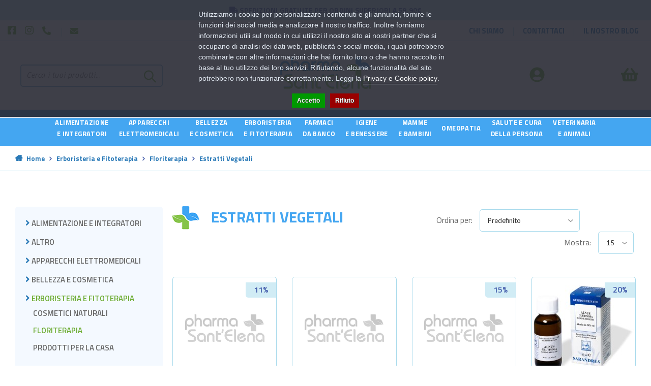

--- FILE ---
content_type: text/html; charset=utf-8
request_url: https://pharmasantelena.it/erboristeria-e-fitoterapia/floriterapia/estratti-vegetali
body_size: 21376
content:
                
<!DOCTYPE html>
<!--[if IE 7]> <html lang="it" class="ie7 responsive"> <![endif]-->
<!--[if IE 8]> <html lang="it" class="ie8 responsive"> <![endif]-->
<!--[if IE 9]> <html lang="it" class="ie9 responsive"> <![endif]-->
<!--[if !IE]><!--> <html lang="it" class="responsive"> <!--<![endif]-->
<head>
	<title>Estratti Vegetali</title>
	<base href="https://pharmasantelena.it/" />

	<meta name="google-site-verification" content="N2y5h1C0U2PzDL6haD3jwDv6mpOCzxdtq9-IAGO6__I" />

	<link rel="apple-touch-icon" sizes="57x57" href="image/apple-icon-57x57.png">
	<link rel="apple-touch-icon" sizes="60x60" href="image/apple-icon-60x60.png">
	<link rel="apple-touch-icon" sizes="72x72" href="image/apple-icon-72x72.png">
	<link rel="apple-touch-icon" sizes="76x76" href="image/apple-icon-76x76.png">
	<link rel="apple-touch-icon" sizes="114x114" href="image/apple-icon-114x114.png">
	<link rel="apple-touch-icon" sizes="120x120" href="image/apple-icon-120x120.png">
	<link rel="apple-touch-icon" sizes="144x144" href="image/apple-icon-144x144.png">
	<link rel="apple-touch-icon" sizes="152x152" href="image/apple-icon-152x152.png">
	<link rel="apple-touch-icon" sizes="180x180" href="image/apple-icon-180x180.png">
	<link rel="icon" type="image/png" sizes="192x192"  href="image/android-icon-192x192.png">
	<link rel="icon" type="image/png" sizes="32x32" href="image/favicon-32x32.png">
	<link rel="icon" type="image/png" sizes="96x96" href="image/favicon-96x96.png">
	<link rel="icon" type="image/png" sizes="16x16" href="image/favicon-16x16.png">
	<link rel="manifest" href="image/manifest.json">
	<meta name="msapplication-TileColor" content="#ffffff">
	<meta name="msapplication-TileImage" content="/ms-icon-144x144.png">
	<meta name="theme-color" content="#ffffff">

	<!-- Meta -->
	<meta charset="utf-8">
	<meta http-equiv="X-UA-Compatible" content="IE=edge" />
		<meta name="viewport" content="width=device-width, initial-scale=1.0">
			
		<link href="https://pharmasantelena.it/estratti-vegetali" rel="canonical" />
		<link href="https://pharmasantelena.it/estratti-vegetali?page=2" rel="next" />
		<link href="https://pharmasantelena.it/image/catalog/cart.png" rel="icon" />
	
	<!-- Google Fonts -->
	<link href="//fonts.googleapis.com/css?family=Lato:800,700,600,500,400,300" rel="stylesheet" type="text/css">
	
	<link rel="stylesheet" type="text/css" href="catalog/view/theme/cyberwire/css/bootstrap.css" />
<link rel="stylesheet" type="text/css" href="catalog/view/theme/cyberwire/css/animate.css" />
<link rel="stylesheet" type="text/css" href="catalog/view/theme/cyberwire/css/stylesheet.css" />
<link rel="stylesheet" type="text/css" href="catalog/view/theme/cyberwire/css/responsive.css" />
<link rel="stylesheet" type="text/css" href="catalog/view/theme/cyberwire/css/menu.css" />
<link rel="stylesheet" type="text/css" href="catalog/view/theme/cyberwire/css/owl.carousel.css" />
<link rel="stylesheet" type="text/css" href="catalog/view/theme/cyberwire/css/font-awesome.min.css" />
<link rel="stylesheet" type="text/css" href="catalog/view/javascript/font-awesome/css/all.min.css" />
<style type="text/css">
					
				
				a:hover,
		.blog-latest-posts .readmore,
		.shipping-info li i,
		#main .posts .button-more,
		#main .post .meta > li a,
		.copyright p .ri-li,
		.product-filter .options .button-group button:hover, .product-filter .options .button-group .active,
		.like-bnr h4,
		.some-cate li:nth-last-child(1) a,
		.some-cate li a:hover {
			color: #f74b16;
		}
		
		#main .posts .button-more:hover,
		.tagcloud a:hover {
			color: #fff;
		}
		
		#main .posts .post .tags a,
		#main .posts .button-more:hover,
		.news .media-body .tags a,
		.tagcloud a,
		#main .post .tags a,
		.camera_wrap .owl-controls .owl-pagination .active span,
		.box-product .owl-pagination > div.active,
		.tab-content .prev-button:hover, .tab-content .next-button:hover,
		.box > .prev:hover, .box > .next:hover,
		.product-info .thumbnails-carousel .owl-buttons .owl-prev:hover, .product-info .thumbnails-carousel .owl-buttons .owl-next:hover,
		div.pagination-results ul li.active,
		.about-us .progress-bar,
		.about-us .heading hr:before,
		.box2 .box-heading:after,
		.dropdown-menu > li > a:hover,
		.dropdown-menu > li > a:focus,
		.product-info .radio-type-button2 span.active {
			background: #f74b16;
		}
		
		.box-product .owl-pagination > div.active,
		.tab-content .prev-button:hover, .tab-content .next-button:hover,
		.box > .prev:hover, .box > .next:hover,
		.product-info .thumbnails-carousel .owl-buttons .owl-prev:hover, .product-info .thumbnails-carousel .owl-buttons .owl-next:hover,
		div.pagination-results ul li.active,
		.header-type-5 + .main-content .filter-product .filter-tabs ul > li.active,
		.header-type-8 + .main-content .filter-product .filter-tabs ul > li.active,
		.product-info .radio-type-button2 span.active {
			border-color: #f74b16;
		}
		
		.filter-product2 .filter-tabs ul li.active a,
		#main .mfilter-slider-slider .ui-slider-handle, #main #mfilter-price-slider .ui-slider-handle {
			background: #f74b16 !important;
			border-color: #f74b16 !important;
		}
		
		.filter-product2 .filter-tabs ul li.active a:before {
			color: #f74b16 !important;
		}
				
				
				.product-grid .product .name a,
		.product-list .name-desc .name a {
			color: #555555;
		}
				
				.product-grid .product .add-to-cart:hover,
		.products-tabs .product .right .add-to-cart:hover,
		.today-deals-products.type2 .add-to-cart:hover {
			background: #f74b16;
		}
				
				.sale {
			background: #f74b16;
		}
				
				.box .box-heading:after,
		.filter-product .filter-tabs ul > li.active > a, .filter-product .filter-tabs ul > li.active > a:hover, .filter-product .filter-tabs ul > li.active > a:focus,
		.htabs a.selected:before,
		.filter-product .filter-tabs ul > li > a:hover {
			background: #f74b16;
		}
				
				.button, .btn {
			background: #f74b16;
		}
				
				.button:hover, .btn:hover {
			background: #555;
		}
				
				.buttons .left .button, .buttons .center .button, .btn-default, .input-group-btn .btn-primary {
			background: #bbb;
		}
				
				.buttons .left .button:hover, .buttons .center .button:hover, .btn-default:hover, .input-group-btn .btn-primary:hover {
			background: #555;
		}
				
				
				
				
				
				
				#top #cart_block .cart-heading .itm-cont {
			background: #f74b16;
		}
				
				
				
				.menu-background,
		.megamenu-wrapper,
		.fixed-header,
		.megamenuToogle-wrapper,
		.header-type-5 .overflow-megamenu.two-modules .relative,
		.header-type-8 .overflow-megamenu.two-modules .relative,
		.header-type-7 .overflow-megamenu.two-modules .relative {
			background: #372e41;
		}
				
				ul.megamenu > li > a:hover, 
		ul.megamenu > li.active > a, 
		ul.megamenu > li.home > a, 
		ul.megamenu > li:hover > a {
			background: #372e41;
		}
				
				
				
				
				.vertical .megamenuToogle-wrapper {
			background: #f74b16;
		}
				
				
				#slider .background {
			background-color: #f4f4f4;
		}
				
				
				
				
				
				
				
				
				.footer-newsletter .subscribe,
		.footer-newsletter2 .subscribe {
			background: #f74b16;
		}
				
				
						
	</style>

<style type="text/css">
				
				
		 
	#slider .background { background-image:url(image/catalog/version-03/main-bg-slider-wide.jpg);background-position:top center;background-repeat:no-repeat !important;background-attachment:scroll !important; }
		</style>

		<link rel="stylesheet" href="catalog/view/theme/cyberwire/skins/store_default/Version 3/css/custom_code.css">
	
									<link rel="stylesheet" type="text/css" href="catalog/view/javascript/jquery/owl-carousel/owl.transitions.css" media="screen" />
								<link rel="stylesheet" type="text/css" href="catalog/view/javascript/giftteaser/fancybox/jquery.fancybox.css" media="screen" />
								<link rel="stylesheet" type="text/css" href="catalog/view/theme/default/stylesheet/giftteaser.css" media="screen" />
								<link rel="stylesheet" type="text/css" href="catalog/view/javascript/jquery/datetimepicker/bootstrap-datetimepicker.min.css" media="screen" />
			
	<link rel="stylesheet" type="text/css" href="catalog/view/javascript/jquery/magnific/magnific-popup.css" media="screen" />

		<style type="text/css">
		.standard-body .full-width .container {
			max-width: 1290px;
					}

		.standard-body .fixed .background,
		.main-fixed {
			max-width: 1250px;
					}
	</style>
	
    <script type="text/javascript" src="catalog/view/theme/cyberwire/js/jquery-2.1.1.min.js"></script>
<script type="text/javascript" src="catalog/view/theme/cyberwire/js/jquery-migrate-1.2.1.min.js"></script>
<script type="text/javascript" src="catalog/view/theme/cyberwire/js/jquery.easing.1.3.js"></script>
<script type="text/javascript" src="catalog/view/theme/cyberwire/js/bootstrap.min.js"></script>
<script type="text/javascript" src="catalog/view/theme/cyberwire/js/twitter-bootstrap-hover-dropdown.js"></script>
<script type="text/javascript" src="catalog/view/theme/cyberwire/js/common.js"></script>
<script type="text/javascript" src="catalog/view/theme/cyberwire/js/tweetfeed.min.js"></script>
<script type="text/javascript" src="catalog/view/theme/cyberwire/js/bootstrap-notify.min.js"></script>
<script type="text/javascript" src="catalog/view/theme/cyberwire/js/jquery.plugin.min.js"></script>
<script type="text/javascript" src="catalog/view/theme/cyberwire/js/jquery.countdown.min.js"></script>

    
    <script type="text/javascript" src="catalog/view/theme/cyberwire/js/owl.carousel.min.js"></script>

	<script defer src="catalog/view/javascript/font-awesome/js/all.js"></script> <!--load all styles -->

        	<script type="text/javascript" src="catalog/view/theme/cyberwire/js/jquery-ui-1.10.4.custom.min.js"></script>
    
    <script type="text/javascript" src="catalog/view/javascript/jquery/magnific/jquery.magnific-popup.min.js"></script>

	<script type="text/javascript">
		var responsive_design = 'yes';
	</script>

											<script type="text/javascript" src="catalog/view/javascript/giftteaser/fancybox/jquery.fancybox.pack.js"></script>
										<script type="text/javascript" src="catalog/view/javascript/jquery/datetimepicker/moment.js"></script>
										<script type="text/javascript" src="catalog/view/javascript/jquery/datetimepicker/bootstrap-datetimepicker.min.js"></script>
										<script type="text/javascript" src="catalog/view/javascript/giftteaser/main.js"></script>
					
	
		<!-- Global site tag (gtag.js) - Google Analytics -->
<script async src="https://www.googletagmanager.com/gtag/js?id=UA-200331690-1"></script>
<script>
  window.dataLayer = window.dataLayer || [];
  function gtag(){dataLayer.push(arguments);}
  gtag('js', new Date());

  gtag('config', 'UA-200331690-1', {'cookieExpires': 0, 'anonymize_ip': true});
</script>		<script>!function(f,b,e,v,n,t,s){if(f.fbq)return;n=f.fbq=function(){n.callMethod?n.callMethod.apply(n,arguments):n.queue.push(arguments)};if(!f._fbq)f._fbq=n;n.push=n;n.loaded=!0;n.version='2.0';n.queue=[];t=b.createElement(e);t.async=!0;t.src=v;s=b.getElementsByTagName(e)[0];s.parentNode.insertBefore(t,s)}(window,document,'script','');  fbq('init', '182538407224505');fbq('track', 'PageView', {value: '0.00', currency: 'EUR'});</script>		<!--[if lt IE 9]>
		<script src="https://html5shim.googlecode.com/svn/trunk/html5.js"></script>
		<script src="catalog/view/theme/cyberwire/js/respond.min.js"></script>
	<![endif]-->

	<link href="catalog/view/theme/cyberwire/css/rifraf.css" rel="stylesheet" />


                <script>
                    var trustpilot_script_url = 'https://invitejs.trustpilot.com/tp.min.js';
                    var trustpilot_key = 'wMk3rIH376PeqnX5';
                    var trustpilot_widget_script_url = '//widget.trustpilot.com/bootstrap/v5/tp.widget.bootstrap.min.js';
                    var trustpilot_trustbox_settings = {"trustboxes":[]};
                    var trustpilot_integration_app_url = '//ecommscript-integrationapp.trustpilot.com';
                    var trustpilot_preview_css_url = '//ecommplugins-scripts.trustpilot.com/v2.1/css/preview.min.css';
                    var trustpilot_preview_script_url = '//ecommplugins-scripts.trustpilot.com/v2.1/js/preview.min.js';
                </script>
                <script type="text/javascript" src="/catalog/view/javascript/trustpilot/register.min.js"></script>
                <script type="text/javascript" src="/catalog/view/javascript/trustpilot/trustbox.min.js"></script>
                <script type="text/javascript" src="/catalog/view/javascript/trustpilot/preview.min.js"></script>
            
<script src="catalog/view/javascript/ee_tracking.min.js?eetv=2.2.1.0" type="text/javascript"></script>

               
                    <script type="text/javascript" src="https://tps.trovaprezzi.it/javascripts/tracking-vanilla.min.js"></script>
            
            

                
                                    <script>
                        if (typeof gtag === 'function') {
                            gtag('config', "AW-11428778272");
                        }
                    </script>
                            
            
<script>
    /**
    * Criteo dummy
    */
    window.criteo_q = window.criteo_q || [];
    window.criteo_q.push = function() {};
    /**
    * Zoorate (feedaty) dummy
    */
    do_widget = function() {};
</script>
</head>
<body class="product-category-30_31_78 always_show_vertical_menu_on_home">

<script>
    var _cookieBarSettings = {
        "message": "Utilizziamo i cookie per personalizzare i contenuti e gli annunci, fornire le funzioni dei social media e analizzare il nostro traffico. Inoltre forniamo informazioni utili sul modo in cui utilizzi il nostro sito ai nostri partner che si occupano di analisi dei dati web, pubblicità e social media, i quali potrebbero combinarle con altre informazioni che hai fornito loro o che hanno raccolto in base al tuo utilizzo dei loro servizi. Rifiutando, alcune funzionalità del sito potrebbero non funzionare correttamente. Leggi la <a target=\"_blank\" class=\"cookie-bar_policy\" href=\"{url}\">{label}</a>.",
        "policy_url": "https://pharmasantelena.it/privacy-policy",
        "policy_label": "Privacy e Cookie policy",
        "accept_label": "Accetto",
        "refuse_label": "Rifiuto"
    };
</script>
            
 






<div class="standard-body">
	<div id="main" class="">
		<header>
	<div class="background-header"></div>
	<div class="slider-header">
		<!-- Top Bar -->
		<div id="top-bar" class="full-width">
			<div class="background-top-bar"></div>
			<div class="background">
				<div class="shadow"></div>
				<div class="pattern">
										<div class="container-fluid">
						<!-- Welcome text -->
						
						<div class="welcome-text">
							<i class="fas fa-truck"></i> Spedizioni gratuite per ordini superiori a 59.90€						</div>
					</div>
				</div>
			</div>
		</div>
		<!-- Top of pages -->
		<div id="top" class="full-width pippo">
			<div class="background">
				<div class="pattern">
					<div class="container toplogo">
						<div class="col-lg-5 col-md-5 col-sm-6 col-xs-6 topContacts">
							<ul>
								<li>
									<a target="_blank" href="https://www.facebook.com/PharmaSantElena-100602905557051">
										<span><i class="fab fa-facebook-square"></i></span>
									</a>
								</li>
								<li>
									<a target="_blank" href="https://www.instagram.com/pharmasantelena/">
										<span><i class="fab fa-instagram"></i></span>
									</a>
								</li>
								<li>
									<a href="tel:0997351968">
										<span><i class="fas fa-phone-alt"></i>  <span class="nomob">+39 099 735 1968</span></span>
									</a>
								</li>
								<li>
									<a href="mailto:info@pharmasantelena.it">
										<span><i class="fa fa-envelope"></i> <span class="nomob">info@pharmasantelena.it</span></span>
									</a>
								</li>
							</ul>
						</div>
						<div class="col-lg-2 col-md-2 col-hidden-sm col-hidden-xs"></div>
						<div class="col-lg-5 col-md-5 col-sm-6 col-xs-6 topSocial">
							<li><a href="/chi-siamo"><span>Chi siamo</span></a></li>
							<li><a href="/information/contact"><span>Contattaci</span></a></li>
							<li><a href="/blog/blog"><span>Il nostro blog</span></a></li>
													</div>
					</div>
				</div>
			</div>
		</div>
		<div class="container pseudoBorder">
			<div class="top-linksPseudoBorder"></div>
		</div>
		<div class="container inLogo">
			<div class="col-lg-5 col-md-12 col-sm-12 col-xs-12 assistenzaInlogo">
								<div class="search_form">
					<div class="inner">
						<input type="text" class="input-block-level search-query" name="search" placeholder="Cerca i tuoi prodotti..." id="search_query" value="" />
													<div id="autocomplete-results" class="autocomplete-results"></div>

							<script type="text/javascript">
							$(document).ready(function() {

								$('#search_query').autocomplete({
									delay: 0,
									appendTo: "#autocomplete-results",
									source: function(request, response) {

										var category_filter = $('header select[name=\'category_id\']').val();
										var category_filter_url = '';
										if (category_filter) {
											category_filter_url = '&filter_category_id=' + encodeURIComponent(category_filter);
										}
										$.ajax({
											url: 'index.php?route=search/autocomplete&filter_name=' +  encodeURIComponent(request.term) + category_filter_url,
											dataType: 'json',
											success: function(json) {
												response($.map(json, function(item) {
													return {
														label: item.name,
														value: item.product_id,
														href: item.href,
														thumb: item.thumb,
														desc: item.desc,
														price: item.price
													}
												}));
											}
										});
									},
									select: function(event, ui) {
										document.location.href = ui.item.href;

										return false;
									},
									focus: function(event, ui) {
										return false;
									},
									minLength: 2
								})
								.data( "ui-autocomplete" )._renderItem = function( ul, item ) {
								  return $( "<li>" )
									.append( "<a><img src='" + item.thumb + "' alt=''>" + item.label + "<br><span class='description'>" + item.desc + "</span><br><span class='price'>" + item.price + "</span></a>" )
									.appendTo( ul );
								};
							});
							</script>
											</div>
					<div class="button-search"></div>
				</div>
			</div>
			<div class="col-lg-2 col-md-6 col-sm-6 col-xs-12 divLogo">
									<!-- Logo -->
					<div class="logo">
						<a href="https://pharmasantelena.it/">
							<img src="https://pharmasantelena.it/image/catalog/00images/logo-header.png" title="PharmaSantElena" alt="PharmaSantElena" />
						</a>
					</div>
							</div>
			<div class="col-lg-5 col-md-6 col-sm-6 col-xs-12 accoCartInlogo">

				<div class="cartContainer"><!-- Cart block -->
<div id="cart_block" class="dropdown">
	<div class="cart-heading dropdown-toogle clearfix" data-toggle="dropdown" data-hover="dropdown">
		<div class="cartcontainerIco"><i class="fas fa-shopping-basket"></i></div>
		<p class="mmt001">
			<strong>
				Carrello				<span class="itm-cont cart-count">
					<span id="total_count_ajax">(0)</span>
				</span>
			</strong>
		</p>
	</div>

	<div class="dropdown-menu" id="cart_content">
		<div id="cart_content_ajax">
							<div class="empty">Il carrello &egrave; vuoto!</div>
					</div>
	</div>
</div>
</div>
				<div class="accountContainer">
					<a href="https://pharmasantelena.it/account/account"><i class="fas fa-user-circle"></i><p>Accedi/Registrati</p></a>
				</div>

			</div>

		</div>

				<div class="container-fluid containerMenu">
			<div class="menu-background">
				<div class="overflow-megamenu container ">
					<div class="relative">
						
<div id="megamenu_112837643" class="container-megamenu container horizontal">
		<div class="megaMenuToggle">
		<div class="megamenuToogle-wrapper">
			<div class="megamenuToogle-pattern">
				<div class="container">
					<div><span></span><span></span><span></span></div>
					Menu				</div>
			</div>
		</div>
	</div>
		<div class="megamenu-wrapper">
		<div class="megamenu-pattern">
			<div class="container">
				<ul class="megamenu shift-up">
										<li class=' with-sub-menu hover' ><p class='close-menu'></p><p class='open-menu'></p><a href='/alimentazione-e-integratori' class='clearfix' ><span><strong>Alimentazione<br> e integratori</strong></span></a><div class="sub-menu" style="width:400px"><div class="content" ><p class="arrow"></p><div class="row"><div class="col-sm-6  mobile-enabled"><div class="row"><div class="col-sm-12 hover-menu"><div class="menu"><ul><li><a href="https://pharmasantelena.it/alimentazione-e-integratori/alimentazione-speciale" onclick="window.location = 'https://pharmasantelena.it/alimentazione-e-integratori/alimentazione-speciale';" class="main-menu ">Alimentazione Speciale</a></li><li><a href="https://pharmasantelena.it/alimentazione-e-integratori/alimentazione-speciale/alimenti-aproteici-e-ipoproteici" onclick="window.location = 'https://pharmasantelena.it/alimentazione-e-integratori/alimentazione-speciale/alimenti-aproteici-e-ipoproteici';" class="main-menu ">Alimenti Aproteici e Ipoproteici</a></li><li><a href="https://pharmasantelena.it/alimentazione-e-integratori/alimentazione-speciale/alimenti-biologici" onclick="window.location = 'https://pharmasantelena.it/alimentazione-e-integratori/alimentazione-speciale/alimenti-biologici';" class="main-menu ">Alimenti Biologici</a></li><li><a href="https://pharmasantelena.it/alimentazione-e-integratori/alimentazione-speciale/alimenti-dietetici" onclick="window.location = 'https://pharmasantelena.it/alimentazione-e-integratori/alimentazione-speciale/alimenti-dietetici';" class="main-menu ">Alimenti Dietetici</a></li><li><a href="https://pharmasantelena.it/alimentazione-e-integratori/alimentazione-speciale/alimenti-ipoallergenici" onclick="window.location = 'https://pharmasantelena.it/alimentazione-e-integratori/alimentazione-speciale/alimenti-ipoallergenici';" class="main-menu ">Alimenti Ipoallergenici</a></li><li><a href="https://pharmasantelena.it/alimentazione-e-integratori/alimentazione-speciale/alimenti-senza-glutine" onclick="window.location = 'https://pharmasantelena.it/alimentazione-e-integratori/alimentazione-speciale/alimenti-senza-glutine';" class="main-menu ">Alimenti Senza Glutine</a></li><li><a href="https://pharmasantelena.it/alimentazione-e-integratori/alimentazione-speciale/alimenti-senza-lattosio" onclick="window.location = 'https://pharmasantelena.it/alimentazione-e-integratori/alimentazione-speciale/alimenti-senza-lattosio';" class="main-menu ">Alimenti Senza Lattosio</a></li><li><a href="https://pharmasantelena.it/alimentazione-e-integratori/alimentazione-speciale/alimenti-senza-zucchero" onclick="window.location = 'https://pharmasantelena.it/alimentazione-e-integratori/alimentazione-speciale/alimenti-senza-zucchero';" class="main-menu ">Alimenti Senza Zucchero</a></li><li><a href="https://pharmasantelena.it/alimentazione-e-integratori/alimentazione-speciale/alimenti-speciali" onclick="window.location = 'https://pharmasantelena.it/alimentazione-e-integratori/alimentazione-speciale/alimenti-speciali';" class="main-menu ">Alimenti Speciali</a></li><li><a href="https://pharmasantelena.it/alimentazione-e-integratori/alimentazione-speciale/altri-alimenti" onclick="window.location = 'https://pharmasantelena.it/alimentazione-e-integratori/alimentazione-speciale/altri-alimenti';" class="main-menu ">Altri Alimenti</a></li></ul></div></div></div></div><div class="col-sm-6  mobile-enabled"><div class="row"><div class="col-sm-12 hover-menu"><div class="menu"><ul><li><a href="https://pharmasantelena.it/alimentazione-e-integratori/integratori-alimentari" onclick="window.location = 'https://pharmasantelena.it/alimentazione-e-integratori/integratori-alimentari';" class="main-menu ">Integratori Alimentari</a></li><li><a href="https://pharmasantelena.it/alimentazione-e-integratori/integratori-alimentari/allergie" onclick="window.location = 'https://pharmasantelena.it/alimentazione-e-integratori/integratori-alimentari/allergie';" class="main-menu ">Allergie</a></li><li><a href="https://pharmasantelena.it/alimentazione-e-integratori/integratori-alimentari/altri-integratori" onclick="window.location = 'https://pharmasantelena.it/alimentazione-e-integratori/integratori-alimentari/altri-integratori';" class="main-menu ">Altri Integratori</a></li><li><a href="https://pharmasantelena.it/alimentazione-e-integratori/integratori-alimentari/anticellulite-e-drenanti" onclick="window.location = 'https://pharmasantelena.it/alimentazione-e-integratori/integratori-alimentari/anticellulite-e-drenanti';" class="main-menu ">Anticellulite e Drenanti</a></li><li><a href="https://pharmasantelena.it/alimentazione-e-integratori/integratori-alimentari/benessere-della-pelle" onclick="window.location = 'https://pharmasantelena.it/alimentazione-e-integratori/integratori-alimentari/benessere-della-pelle';" class="main-menu ">Benessere della Pelle</a></li><li><a href="https://pharmasantelena.it/alimentazione-e-integratori/integratori-alimentari/benessere-intestinale" onclick="window.location = 'https://pharmasantelena.it/alimentazione-e-integratori/integratori-alimentari/benessere-intestinale';" class="main-menu ">Benessere Intestinale</a></li><li><a href="https://pharmasantelena.it/alimentazione-e-integratori/integratori-alimentari/bocca-e-gola" onclick="window.location = 'https://pharmasantelena.it/alimentazione-e-integratori/integratori-alimentari/bocca-e-gola';" class="main-menu ">Bocca e Gola</a></li><li><a href="https://pharmasantelena.it/alimentazione-e-integratori/integratori-alimentari/circolazione-e-pressione-arteriosa" onclick="window.location = 'https://pharmasantelena.it/alimentazione-e-integratori/integratori-alimentari/circolazione-e-pressione-arteriosa';" class="main-menu ">Circolazione e Pressione Arteriosa</a></li><li><a href="https://pharmasantelena.it/alimentazione-e-integratori/integratori-alimentari/controllo-del-colesterolo" onclick="window.location = 'https://pharmasantelena.it/alimentazione-e-integratori/integratori-alimentari/controllo-del-colesterolo';" class="main-menu ">Controllo del Colesterolo</a></li><li><a href="https://pharmasantelena.it/alimentazione-e-integratori/integratori-alimentari/controllo-del-peso" onclick="window.location = 'https://pharmasantelena.it/alimentazione-e-integratori/integratori-alimentari/controllo-del-peso';" class="main-menu ">Controllo del Peso</a></li><li><a href="https://pharmasantelena.it/alimentazione-e-integratori/integratori-alimentari/difese-immunitarie" onclick="window.location = 'https://pharmasantelena.it/alimentazione-e-integratori/integratori-alimentari/difese-immunitarie';" class="main-menu ">Difese Immunitarie</a></li><li><a href="https://pharmasantelena.it/alimentazione-e-integratori/integratori-alimentari/memoria" onclick="window.location = 'https://pharmasantelena.it/alimentazione-e-integratori/integratori-alimentari/memoria';" class="main-menu ">Memoria</a></li><li><a href="https://pharmasantelena.it/alimentazione-e-integratori/integratori-alimentari/occhi" onclick="window.location = 'https://pharmasantelena.it/alimentazione-e-integratori/integratori-alimentari/occhi';" class="main-menu ">Occhi</a></li><li><a href="https://pharmasantelena.it/alimentazione-e-integratori/integratori-alimentari/ossa-e-muscoli" onclick="window.location = 'https://pharmasantelena.it/alimentazione-e-integratori/integratori-alimentari/ossa-e-muscoli';" class="main-menu ">Ossa e Muscoli</a></li><li><a href="https://pharmasantelena.it/alimentazione-e-integratori/integratori-alimentari/pelle" onclick="window.location = 'https://pharmasantelena.it/alimentazione-e-integratori/integratori-alimentari/pelle';" class="main-menu ">Pelle</a></li><li><a href="https://pharmasantelena.it/alimentazione-e-integratori/integratori-alimentari/prostata-e-vie-urinarie" onclick="window.location = 'https://pharmasantelena.it/alimentazione-e-integratori/integratori-alimentari/prostata-e-vie-urinarie';" class="main-menu ">Prostata e Vie Urinarie</a></li><li><a href="https://pharmasantelena.it/alimentazione-e-integratori/integratori-alimentari/respirazione" onclick="window.location = 'https://pharmasantelena.it/alimentazione-e-integratori/integratori-alimentari/respirazione';" class="main-menu ">Respirazione</a></li><li><a href="https://pharmasantelena.it/alimentazione-e-integratori/integratori-alimentari/sonno-e-stress" onclick="window.location = 'https://pharmasantelena.it/alimentazione-e-integratori/integratori-alimentari/sonno-e-stress';" class="main-menu ">Sonno e Stress</a></li><li><a href="https://pharmasantelena.it/alimentazione-e-integratori/integratori-alimentari/sport" onclick="window.location = 'https://pharmasantelena.it/alimentazione-e-integratori/integratori-alimentari/sport';" class="main-menu ">Sport</a></li><li><a href="https://pharmasantelena.it/alimentazione-e-integratori/integratori-alimentari/stomaco-e-intestino" onclick="window.location = 'https://pharmasantelena.it/alimentazione-e-integratori/integratori-alimentari/stomaco-e-intestino';" class="main-menu ">Stomaco e Intestino</a></li><li><a href="https://pharmasantelena.it/alimentazione-e-integratori/integratori-alimentari/unghie-e-capelli" onclick="window.location = 'https://pharmasantelena.it/alimentazione-e-integratori/integratori-alimentari/unghie-e-capelli';" class="main-menu ">Unghie e Capelli</a></li><li><a href="https://pharmasantelena.it/alimentazione-e-integratori/integratori-alimentari/vitamine-e-sali-minerali" onclick="window.location = 'https://pharmasantelena.it/alimentazione-e-integratori/integratori-alimentari/vitamine-e-sali-minerali';" class="main-menu ">Vitamine e Sali Minerali</a></li></ul></div></div></div></div></div></div></div></li>
<li class=' with-sub-menu hover' ><p class='close-menu'></p><p class='open-menu'></p><a href='/apparecchi-elettromedicali' class='clearfix' ><span><strong>Apparecchi<br> elettromedicali</strong></span></a><div class="sub-menu" style="width:250px"><div class="content" ><p class="arrow"></p><div class="row"><div class="col-sm-12  mobile-enabled"><div class="row"><div class="col-sm-12 hover-menu"><div class="menu"><ul><li><a href="https://pharmasantelena.it/apparecchi-elettromedicali/aerosol" onclick="window.location = 'https://pharmasantelena.it/apparecchi-elettromedicali/aerosol';" class="main-menu ">Aerosol</a></li><li><a href="https://pharmasantelena.it/apparecchi-elettromedicali/bilance" onclick="window.location = 'https://pharmasantelena.it/apparecchi-elettromedicali/bilance';" class="main-menu ">Bilance</a></li><li><a href="https://pharmasantelena.it/apparecchi-elettromedicali/dispositivi-medicali" onclick="window.location = 'https://pharmasantelena.it/apparecchi-elettromedicali/dispositivi-medicali';" class="main-menu ">Dispositivi Medicali</a></li><li><a href="https://pharmasantelena.it/apparecchi-elettromedicali/fisioterapia-e-massaggi" onclick="window.location = 'https://pharmasantelena.it/apparecchi-elettromedicali/fisioterapia-e-massaggi';" class="main-menu ">Fisioterapia e Massaggi</a></li><li><a href="https://pharmasantelena.it/apparecchi-elettromedicali/sfigmomanometri" onclick="window.location = 'https://pharmasantelena.it/apparecchi-elettromedicali/sfigmomanometri';" class="main-menu ">Sfigmomanometri</a></li><li><a href="https://pharmasantelena.it/apparecchi-elettromedicali/terapia-termica" onclick="window.location = 'https://pharmasantelena.it/apparecchi-elettromedicali/terapia-termica';" class="main-menu ">Terapia termica</a></li><li><a href="https://pharmasantelena.it/apparecchi-elettromedicali/termometri" onclick="window.location = 'https://pharmasantelena.it/apparecchi-elettromedicali/termometri';" class="main-menu ">Termometri</a></li></ul></div></div></div></div></div></div></div></li>
<li class=' with-sub-menu hover' ><p class='close-menu'></p><p class='open-menu'></p><a href='/bellezza-e-cosmetica' class='clearfix' ><span><strong>Bellezza<br> e Cosmetica</strong></span></a><div class="sub-menu" style="width:700px"><div class="content" ><p class="arrow"></p><div class="row"><div class="col-sm-2  mobile-enabled"><div class="row"><div class="col-sm-12 hover-menu"><div class="menu"><ul><li><a href="https://pharmasantelena.it/bellezza-e-cosmetica/capelli" onclick="window.location = 'https://pharmasantelena.it/bellezza-e-cosmetica/capelli';" class="main-menu ">Capelli</a></li><li><a href="https://pharmasantelena.it/bellezza-e-cosmetica/capelli/accessori-acconciatura" onclick="window.location = 'https://pharmasantelena.it/bellezza-e-cosmetica/capelli/accessori-acconciatura';" class="main-menu ">Accessori Acconciatura</a></li><li><a href="https://pharmasantelena.it/bellezza-e-cosmetica/capelli/tinture-per-capelli" onclick="window.location = 'https://pharmasantelena.it/bellezza-e-cosmetica/capelli/tinture-per-capelli';" class="main-menu ">Tinture per Capelli</a></li></ul></div></div></div></div><div class="col-sm-2  mobile-enabled"><div class="row"><div class="col-sm-12 hover-menu"><div class="menu"><ul><li><a href="https://pharmasantelena.it/bellezza-e-cosmetica/corpo" onclick="window.location = 'https://pharmasantelena.it/bellezza-e-cosmetica/corpo';" class="main-menu ">Corpo</a></li><li><a href="https://pharmasantelena.it/bellezza-e-cosmetica/corpo/anticellulite" onclick="window.location = 'https://pharmasantelena.it/bellezza-e-cosmetica/corpo/anticellulite';" class="main-menu ">Anticellulite</a></li><li><a href="https://pharmasantelena.it/bellezza-e-cosmetica/corpo/creme-corpo" onclick="window.location = 'https://pharmasantelena.it/bellezza-e-cosmetica/corpo/creme-corpo';" class="main-menu ">Creme Corpo</a></li><li><a href="https://pharmasantelena.it/bellezza-e-cosmetica/corpo/creme-seno" onclick="window.location = 'https://pharmasantelena.it/bellezza-e-cosmetica/corpo/creme-seno';" class="main-menu ">Creme Seno</a></li><li><a href="https://pharmasantelena.it/bellezza-e-cosmetica/corpo/depilazione" onclick="window.location = 'https://pharmasantelena.it/bellezza-e-cosmetica/corpo/depilazione';" class="main-menu ">Depilazione</a></li><li><a href="https://pharmasantelena.it/bellezza-e-cosmetica/corpo/profumi" onclick="window.location = 'https://pharmasantelena.it/bellezza-e-cosmetica/corpo/profumi';" class="main-menu ">Profumi</a></li></ul></div></div></div></div><div class="col-sm-2  mobile-enabled"><div class="row"><div class="col-sm-12 hover-menu"><div class="menu"><ul><li><a href="https://pharmasantelena.it/bellezza-e-cosmetica/mani" onclick="window.location = 'https://pharmasantelena.it/bellezza-e-cosmetica/mani';" class="main-menu ">Mani</a></li><li><a href="https://pharmasantelena.it/bellezza-e-cosmetica/mani/idratazione-e-protezione" onclick="window.location = 'https://pharmasantelena.it/bellezza-e-cosmetica/mani/idratazione-e-protezione';" class="main-menu ">Idratazione e Protezione</a></li><li><a href="https://pharmasantelena.it/bellezza-e-cosmetica/mani/manicure" onclick="window.location = 'https://pharmasantelena.it/bellezza-e-cosmetica/mani/manicure';" class="main-menu ">Manicure</a></li><li><a href="https://pharmasantelena.it/bellezza-e-cosmetica/mani/onicofagia" onclick="window.location = 'https://pharmasantelena.it/bellezza-e-cosmetica/mani/onicofagia';" class="main-menu ">Onicofagia</a></li><li><a href="https://pharmasantelena.it/bellezza-e-cosmetica/mani/onicomicosi" onclick="window.location = 'https://pharmasantelena.it/bellezza-e-cosmetica/mani/onicomicosi';" class="main-menu ">Onicomicosi</a></li><li><a href="https://pharmasantelena.it/bellezza-e-cosmetica/mani/smalti" onclick="window.location = 'https://pharmasantelena.it/bellezza-e-cosmetica/mani/smalti';" class="main-menu ">Smalti</a></li><li><a href="https://pharmasantelena.it/bellezza-e-cosmetica/mani/trattamenti-unghie" onclick="window.location = 'https://pharmasantelena.it/bellezza-e-cosmetica/mani/trattamenti-unghie';" class="main-menu ">Trattamenti Unghie</a></li></ul></div></div></div></div><div class="col-sm-2  mobile-enabled"><div class="row"><div class="col-sm-12 hover-menu"><div class="menu"><ul><li><a href="https://pharmasantelena.it/bellezza-e-cosmetica/piedi" onclick="window.location = 'https://pharmasantelena.it/bellezza-e-cosmetica/piedi';" class="main-menu ">Piedi</a></li><li><a href="https://pharmasantelena.it/bellezza-e-cosmetica/piedi/antiodore" onclick="window.location = 'https://pharmasantelena.it/bellezza-e-cosmetica/piedi/antiodore';" class="main-menu ">Antiodore</a></li><li><a href="https://pharmasantelena.it/bellezza-e-cosmetica/piedi/cura-del-piede" onclick="window.location = 'https://pharmasantelena.it/bellezza-e-cosmetica/piedi/cura-del-piede';" class="main-menu ">Cura del Piede</a></li><li><a href="https://pharmasantelena.it/bellezza-e-cosmetica/piedi/idratazione" onclick="window.location = 'https://pharmasantelena.it/bellezza-e-cosmetica/piedi/idratazione';" class="main-menu ">Idratazione</a></li><li><a href="https://pharmasantelena.it/bellezza-e-cosmetica/piedi/pedicure" onclick="window.location = 'https://pharmasantelena.it/bellezza-e-cosmetica/piedi/pedicure';" class="main-menu ">Pedicure</a></li><li><a href="https://pharmasantelena.it/bellezza-e-cosmetica/piedi/pediluvi" onclick="window.location = 'https://pharmasantelena.it/bellezza-e-cosmetica/piedi/pediluvi';" class="main-menu ">Pediluvi</a></li></ul></div></div></div></div><div class="col-sm-2  mobile-enabled"><div class="row"><div class="col-sm-12 hover-menu"><div class="menu"><ul><li><a href="https://pharmasantelena.it/bellezza-e-cosmetica/solari" onclick="window.location = 'https://pharmasantelena.it/bellezza-e-cosmetica/solari';" class="main-menu ">Solari</a></li><li><a href="https://pharmasantelena.it/bellezza-e-cosmetica/solari/bambini" onclick="window.location = 'https://pharmasantelena.it/bellezza-e-cosmetica/solari/bambini';" class="main-menu ">Bambini</a></li><li><a href="https://pharmasantelena.it/bellezza-e-cosmetica/solari/corpo-1" onclick="window.location = 'https://pharmasantelena.it/bellezza-e-cosmetica/solari/corpo-1';" class="main-menu ">Corpo</a></li><li><a href="https://pharmasantelena.it/bellezza-e-cosmetica/solari/viso-e-labbra" onclick="window.location = 'https://pharmasantelena.it/bellezza-e-cosmetica/solari/viso-e-labbra';" class="main-menu ">Viso e Labbra</a></li></ul></div></div></div></div><div class="col-sm-2  mobile-enabled"><div class="row"><div class="col-sm-12 hover-menu"><div class="menu"><ul><li><a href="https://pharmasantelena.it/bellezza-e-cosmetica/viso" onclick="window.location = 'https://pharmasantelena.it/bellezza-e-cosmetica/viso';" class="main-menu ">Viso</a></li><li><a href="https://pharmasantelena.it/bellezza-e-cosmetica/viso/acne" onclick="window.location = 'https://pharmasantelena.it/bellezza-e-cosmetica/viso/acne';" class="main-menu ">Acne</a></li><li><a href="https://pharmasantelena.it/bellezza-e-cosmetica/viso/antirughe-e-anti-age" onclick="window.location = 'https://pharmasantelena.it/bellezza-e-cosmetica/viso/antirughe-e-anti-age';" class="main-menu ">Antirughe e Anti Age</a></li><li><a href="https://pharmasantelena.it/bellezza-e-cosmetica/viso/barba" onclick="window.location = 'https://pharmasantelena.it/bellezza-e-cosmetica/viso/barba';" class="main-menu ">Barba</a></li><li><a href="https://pharmasantelena.it/bellezza-e-cosmetica/viso/dermatite-seborroica" onclick="window.location = 'https://pharmasantelena.it/bellezza-e-cosmetica/viso/dermatite-seborroica';" class="main-menu ">Dermatite Seborroica</a></li><li><a href="https://pharmasantelena.it/bellezza-e-cosmetica/viso/idratanti-e-nutrienti" onclick="window.location = 'https://pharmasantelena.it/bellezza-e-cosmetica/viso/idratanti-e-nutrienti';" class="main-menu ">Idratanti e Nutrienti</a></li><li><a href="https://pharmasantelena.it/bellezza-e-cosmetica/viso/labbra" onclick="window.location = 'https://pharmasantelena.it/bellezza-e-cosmetica/viso/labbra';" class="main-menu ">Labbra</a></li><li><a href="https://pharmasantelena.it/bellezza-e-cosmetica/viso/occhi-0" onclick="window.location = 'https://pharmasantelena.it/bellezza-e-cosmetica/viso/occhi-0';" class="main-menu ">Occhi</a></li><li><a href="https://pharmasantelena.it/bellezza-e-cosmetica/viso/pulizia-del-viso" onclick="window.location = 'https://pharmasantelena.it/bellezza-e-cosmetica/viso/pulizia-del-viso';" class="main-menu ">Pulizia del viso</a></li><li><a href="https://pharmasantelena.it/bellezza-e-cosmetica/viso/rossore-e-couperose" onclick="window.location = 'https://pharmasantelena.it/bellezza-e-cosmetica/viso/rossore-e-couperose';" class="main-menu ">Rossore e Couperose</a></li><li><a href="https://pharmasantelena.it/bellezza-e-cosmetica/viso/trattamenti" onclick="window.location = 'https://pharmasantelena.it/bellezza-e-cosmetica/viso/trattamenti';" class="main-menu ">Trattamenti</a></li></ul></div></div></div></div></div></div></div></li>
<li class=' with-sub-menu hover' ><p class='close-menu'></p><p class='open-menu'></p><a href='/erboristeria-e-fitoterapia' class='clearfix' ><span><strong>Erboristeria<br> e fitoterapia</strong></span></a><div class="sub-menu" style="width:450px"><div class="content" ><p class="arrow"></p><div class="row"><div class="col-sm-4  mobile-enabled"><div class="row"><div class="col-sm-12 hover-menu"><div class="menu"><ul><li><a href="https://pharmasantelena.it/erboristeria-e-fitoterapia/cosmetici-naturali" onclick="window.location = 'https://pharmasantelena.it/erboristeria-e-fitoterapia/cosmetici-naturali';" class="main-menu ">Cosmetici Naturali</a></li></ul></div></div></div></div><div class="col-sm-4  mobile-enabled"><div class="row"><div class="col-sm-12 hover-menu"><div class="menu"><ul><li><a href="https://pharmasantelena.it/erboristeria-e-fitoterapia/prodotti-per-la-casa-0" onclick="window.location = 'https://pharmasantelena.it/erboristeria-e-fitoterapia/prodotti-per-la-casa-0';" class="main-menu ">Prodotti per la casa</a></li></ul></div></div></div></div><div class="col-sm-4  mobile-enabled"><div class="row"><div class="col-sm-12 hover-menu"><div class="menu"><ul><li><a href="https://pharmasantelena.it/erboristeria-e-fitoterapia/floriterapia" onclick="window.location = 'https://pharmasantelena.it/erboristeria-e-fitoterapia/floriterapia';" class="main-menu ">Floriterapia</a></li><li><a href="https://pharmasantelena.it/erboristeria-e-fitoterapia/floriterapia/aceti-aromatici" onclick="window.location = 'https://pharmasantelena.it/erboristeria-e-fitoterapia/floriterapia/aceti-aromatici';" class="main-menu ">Aceti aromatici</a></li><li><a href="https://pharmasantelena.it/erboristeria-e-fitoterapia/floriterapia/acque-aromatiche" onclick="window.location = 'https://pharmasantelena.it/erboristeria-e-fitoterapia/floriterapia/acque-aromatiche';" class="main-menu ">Acque aromatiche</a></li><li><a href="https://pharmasantelena.it/erboristeria-e-fitoterapia/floriterapia/altri-preparati-0" onclick="window.location = 'https://pharmasantelena.it/erboristeria-e-fitoterapia/floriterapia/altri-preparati-0';" class="main-menu ">Altri preparati</a></li><li><a href="https://pharmasantelena.it/erboristeria-e-fitoterapia/floriterapia/balsami" onclick="window.location = 'https://pharmasantelena.it/erboristeria-e-fitoterapia/floriterapia/balsami';" class="main-menu ">Balsami</a></li><li><a href="https://pharmasantelena.it/erboristeria-e-fitoterapia/floriterapia/cataplasmi" onclick="window.location = 'https://pharmasantelena.it/erboristeria-e-fitoterapia/floriterapia/cataplasmi';" class="main-menu ">Cataplasmi</a></li><li><a href="https://pharmasantelena.it/erboristeria-e-fitoterapia/floriterapia/cerotti" onclick="window.location = 'https://pharmasantelena.it/erboristeria-e-fitoterapia/floriterapia/cerotti';" class="main-menu ">Cerotti</a></li><li><a href="https://pharmasantelena.it/erboristeria-e-fitoterapia/floriterapia/confetti-e-capsule-0" onclick="window.location = 'https://pharmasantelena.it/erboristeria-e-fitoterapia/floriterapia/confetti-e-capsule-0';" class="main-menu ">Confetti e Capsule</a></li><li><a href="https://pharmasantelena.it/erboristeria-e-fitoterapia/floriterapia/creme-pomate-e-gel" onclick="window.location = 'https://pharmasantelena.it/erboristeria-e-fitoterapia/floriterapia/creme-pomate-e-gel';" class="main-menu ">Creme, Pomate e Gel</a></li><li><a href="https://pharmasantelena.it/erboristeria-e-fitoterapia/floriterapia/elisir" onclick="window.location = 'https://pharmasantelena.it/erboristeria-e-fitoterapia/floriterapia/elisir';" class="main-menu ">Elisir</a></li><li><a href="https://pharmasantelena.it/erboristeria-e-fitoterapia/floriterapia/estratti-vegetali" onclick="window.location = 'https://pharmasantelena.it/erboristeria-e-fitoterapia/floriterapia/estratti-vegetali';" class="main-menu ">Estratti Vegetali</a></li><li><a href="https://pharmasantelena.it/erboristeria-e-fitoterapia/floriterapia/farine-e-polveri" onclick="window.location = 'https://pharmasantelena.it/erboristeria-e-fitoterapia/floriterapia/farine-e-polveri';" class="main-menu ">Farine e Polveri</a></li><li><a href="https://pharmasantelena.it/erboristeria-e-fitoterapia/floriterapia/gocce-e-flaconi" onclick="window.location = 'https://pharmasantelena.it/erboristeria-e-fitoterapia/floriterapia/gocce-e-flaconi';" class="main-menu ">Gocce e Flaconi</a></li><li><a href="https://pharmasantelena.it/erboristeria-e-fitoterapia/floriterapia/granulati" onclick="window.location = 'https://pharmasantelena.it/erboristeria-e-fitoterapia/floriterapia/granulati';" class="main-menu ">Granulati</a></li><li><a href="https://pharmasantelena.it/erboristeria-e-fitoterapia/floriterapia/liquori-e-amari" onclick="window.location = 'https://pharmasantelena.it/erboristeria-e-fitoterapia/floriterapia/liquori-e-amari';" class="main-menu ">Liquori e Amari</a></li><li><a href="https://pharmasantelena.it/erboristeria-e-fitoterapia/floriterapia/lozioni-e-linimenti" onclick="window.location = 'https://pharmasantelena.it/erboristeria-e-fitoterapia/floriterapia/lozioni-e-linimenti';" class="main-menu ">Lozioni e Linimenti</a></li><li><a href="https://pharmasantelena.it/erboristeria-e-fitoterapia/floriterapia/olii" onclick="window.location = 'https://pharmasantelena.it/erboristeria-e-fitoterapia/floriterapia/olii';" class="main-menu ">Olii</a></li><li><a href="https://pharmasantelena.it/erboristeria-e-fitoterapia/floriterapia/sciroppi" onclick="window.location = 'https://pharmasantelena.it/erboristeria-e-fitoterapia/floriterapia/sciroppi';" class="main-menu ">Sciroppi</a></li><li><a href="https://pharmasantelena.it/erboristeria-e-fitoterapia/floriterapia/sigarette" onclick="window.location = 'https://pharmasantelena.it/erboristeria-e-fitoterapia/floriterapia/sigarette';" class="main-menu ">Sigarette</a></li><li><a href="https://pharmasantelena.it/erboristeria-e-fitoterapia/floriterapia/succhi-e-polpe" onclick="window.location = 'https://pharmasantelena.it/erboristeria-e-fitoterapia/floriterapia/succhi-e-polpe';" class="main-menu ">Succhi e Polpe</a></li><li><a href="https://pharmasantelena.it/erboristeria-e-fitoterapia/floriterapia/tinture-madri" onclick="window.location = 'https://pharmasantelena.it/erboristeria-e-fitoterapia/floriterapia/tinture-madri';" class="main-menu ">Tinture Madri</a></li><li><a href="https://pharmasantelena.it/erboristeria-e-fitoterapia/floriterapia/tisane-e-infusi" onclick="window.location = 'https://pharmasantelena.it/erboristeria-e-fitoterapia/floriterapia/tisane-e-infusi';" class="main-menu ">Tisane e Infusi</a></li></ul></div></div></div></div></div></div></div></li>
<li class=' with-sub-menu hover' ><p class='close-menu'></p><p class='open-menu'></p><a href='/farmaci-da-banco' class='clearfix' ><span><strong>Farmaci<br> da banco</strong></span></a><div class="sub-menu" style="width:600px"><div class="content" ><p class="arrow"></p><div class="row"><div class="col-sm-4  mobile-enabled"><div class="row"><div class="col-sm-12 hover-menu"><div class="menu"><ul><li><a href="https://pharmasantelena.it/farmaci-da-banco/allergie-0" onclick="window.location = 'https://pharmasantelena.it/farmaci-da-banco/allergie-0';" class="main-menu ">Allergie</a></li><li><a href="https://pharmasantelena.it/farmaci-da-banco/allergie-0/antistaminici" onclick="window.location = 'https://pharmasantelena.it/farmaci-da-banco/allergie-0/antistaminici';" class="main-menu ">Antistaminici</a></li><li><a href="https://pharmasantelena.it/index.php?route=product/category&amp;path=201_215_247" onclick="window.location = 'https://pharmasantelena.it/index.php?route=product/category&amp;path=201_215_247';" class="main-menu ">Colliri</a></li><li><a href="https://pharmasantelena.it/index.php?route=product/category&amp;path=201_215_253" onclick="window.location = 'https://pharmasantelena.it/index.php?route=product/category&amp;path=201_215_253';" class="main-menu ">Spray Nasali</a></li></ul></div></div></div></div><div class="col-sm-4  mobile-enabled"><div class="row"><div class="col-sm-12 hover-menu"><div class="menu"><ul><li><a href="https://pharmasantelena.it/farmaci-da-banco/influenza-e-raffreddore" onclick="window.location = 'https://pharmasantelena.it/farmaci-da-banco/influenza-e-raffreddore';" class="main-menu ">Influenza e Raffreddore</a></li><li><a href="https://pharmasantelena.it/index.php?route=product/category&amp;path=201_241_246" onclick="window.location = 'https://pharmasantelena.it/index.php?route=product/category&amp;path=201_241_246';" class="main-menu ">Decongestionanti Nasali</a></li><li><a href="https://pharmasantelena.it/farmaci-da-banco/influenza-e-raffreddore/mucolitici-fluidificanti" onclick="window.location = 'https://pharmasantelena.it/farmaci-da-banco/influenza-e-raffreddore/mucolitici-fluidificanti';" class="main-menu ">Mucolitici Fluidificanti</a></li><li><a href="https://pharmasantelena.it/index.php?route=product/category&amp;path=201_241_249" onclick="window.location = 'https://pharmasantelena.it/index.php?route=product/category&amp;path=201_241_249';" class="main-menu ">Tosse</a></li></ul></div></div></div></div><div class="col-sm-4  mobile-enabled"><div class="row"><div class="col-sm-12 hover-menu"><div class="menu"><ul><li><a href="https://pharmasantelena.it/farmaci-da-banco/dolore-febbre-e-infiammazioni" onclick="window.location = 'https://pharmasantelena.it/farmaci-da-banco/dolore-febbre-e-infiammazioni';" class="main-menu ">Dolore, Febbre e Infiammazioni</a></li><li><a href="https://pharmasantelena.it/farmaci-da-banco/dolore-febbre-e-infiammazioni/dolori-muscolari-e-articolari" onclick="window.location = 'https://pharmasantelena.it/farmaci-da-banco/dolore-febbre-e-infiammazioni/dolori-muscolari-e-articolari';" class="main-menu ">Dolori Muscolari e Articolari</a></li><li><a href="https://pharmasantelena.it/farmaci-da-banco/dolore-febbre-e-infiammazioni/influenza-e-raffreddore-0" onclick="window.location = 'https://pharmasantelena.it/farmaci-da-banco/dolore-febbre-e-infiammazioni/influenza-e-raffreddore-0';" class="main-menu ">Influenza e Raffreddore</a></li><li><a href="https://pharmasantelena.it/farmaci-da-banco/dolore-febbre-e-infiammazioni/mal-dorecchio" onclick="window.location = 'https://pharmasantelena.it/farmaci-da-banco/dolore-febbre-e-infiammazioni/mal-dorecchio';" class="main-menu ">Mal d'Orecchio</a></li></ul></div></div></div></div></div><div class="border"></div><div class="row"><div class="col-sm-4  mobile-enabled"><div class="row"><div class="col-sm-12 hover-menu"><div class="menu"><ul><li><a href="https://pharmasantelena.it/farmaci-da-banco/occhi-1" onclick="window.location = 'https://pharmasantelena.it/farmaci-da-banco/occhi-1';" class="main-menu ">Occhi</a></li><li><a href="https://pharmasantelena.it/farmaci-da-banco/occhi-1/colliri-disinfettanti" onclick="window.location = 'https://pharmasantelena.it/farmaci-da-banco/occhi-1/colliri-disinfettanti';" class="main-menu ">Colliri Disinfettanti</a></li><li><a href="https://pharmasantelena.it/farmaci-da-banco/occhi-1/decongestionanti-ed-antinfiammatori" onclick="window.location = 'https://pharmasantelena.it/farmaci-da-banco/occhi-1/decongestionanti-ed-antinfiammatori';" class="main-menu ">Decongestionanti ed Antinfiammatori</a></li><li><a href="https://pharmasantelena.it/farmaci-da-banco/sali-minerali" onclick="window.location = 'https://pharmasantelena.it/farmaci-da-banco/sali-minerali';" class="main-menu ">Sali minerali</a></li><li><a href="https://pharmasantelena.it/farmaci-da-banco/stitichezza-e-lassativi" onclick="window.location = 'https://pharmasantelena.it/farmaci-da-banco/stitichezza-e-lassativi';" class="main-menu ">Stitichezza e Lassativi</a></li><li><a href="https://pharmasantelena.it/index.php?route=product/category&amp;path=201_250" onclick="window.location = 'https://pharmasantelena.it/index.php?route=product/category&amp;path=201_250';" class="main-menu ">Stomaco e Intestino</a></li><li><a href="https://pharmasantelena.it/index.php?route=product/category&amp;path=201_250_251" onclick="window.location = 'https://pharmasantelena.it/index.php?route=product/category&amp;path=201_250_251';" class="main-menu ">Emorroidi e Ragadi</a></li></ul></div></div></div></div><div class="col-sm-4  mobile-enabled"><div class="row"><div class="col-sm-12 hover-menu"><div class="menu"><ul><li><a href="https://pharmasantelena.it/farmaci-da-banco/altri-disturbi" onclick="window.location = 'https://pharmasantelena.it/farmaci-da-banco/altri-disturbi';" class="main-menu ">Altri Disturbi</a></li><li><a href="https://pharmasantelena.it/farmaci-da-banco/altri-disturbi/herpes-e-labbra" onclick="window.location = 'https://pharmasantelena.it/farmaci-da-banco/altri-disturbi/herpes-e-labbra';" class="main-menu ">Herpes e Labbra</a></li><li><a href="https://pharmasantelena.it/farmaci-da-banco/anti-diarrea" onclick="window.location = 'https://pharmasantelena.it/farmaci-da-banco/anti-diarrea';" class="main-menu ">Anti Diarrea</a></li><li><a href="https://pharmasantelena.it/farmaci-da-banco/antiacidi-e-digestivi" onclick="window.location = 'https://pharmasantelena.it/farmaci-da-banco/antiacidi-e-digestivi';" class="main-menu ">Antiacidi e Digestivi</a></li><li><a href="https://pharmasantelena.it/farmaci-da-banco/antiacne" onclick="window.location = 'https://pharmasantelena.it/farmaci-da-banco/antiacne';" class="main-menu ">Antiacne</a></li><li><a href="https://pharmasantelena.it/farmaci-da-banco/antimicotici" onclick="window.location = 'https://pharmasantelena.it/farmaci-da-banco/antimicotici';" class="main-menu ">Antimicotici</a></li><li><a href="https://pharmasantelena.it/farmaci-da-banco/antiparassitari-insetticidi-e-repellenti" onclick="window.location = 'https://pharmasantelena.it/farmaci-da-banco/antiparassitari-insetticidi-e-repellenti';" class="main-menu ">Antiparassitari, Insetticidi e Repellenti</a></li><li><a href="https://pharmasantelena.it/index.php?route=product/category&amp;path=201_252" onclick="window.location = 'https://pharmasantelena.it/index.php?route=product/category&amp;path=201_252';" class="main-menu ">Antisettici cavo orale</a></li><li><a href="https://pharmasantelena.it/farmaci-da-banco/cicatrizzanti" onclick="window.location = 'https://pharmasantelena.it/farmaci-da-banco/cicatrizzanti';" class="main-menu ">Cicatrizzanti</a></li><li><a href="https://pharmasantelena.it/farmaci-da-banco/controllo-del-peso-0" onclick="window.location = 'https://pharmasantelena.it/farmaci-da-banco/controllo-del-peso-0';" class="main-menu ">Controllo del Peso</a></li><li><a href="https://pharmasantelena.it/farmaci-da-banco/dermatologici" onclick="window.location = 'https://pharmasantelena.it/farmaci-da-banco/dermatologici';" class="main-menu ">Dermatologici</a></li><li><a href="https://pharmasantelena.it/farmaci-da-banco/disinfettanti" onclick="window.location = 'https://pharmasantelena.it/farmaci-da-banco/disinfettanti';" class="main-menu ">Disinfettanti</a></li><li><a href="https://pharmasantelena.it/farmaci-da-banco/disturbi-addominali" onclick="window.location = 'https://pharmasantelena.it/farmaci-da-banco/disturbi-addominali';" class="main-menu ">Disturbi Addominali</a></li><li><a href="https://pharmasantelena.it/farmaci-da-banco/genito-urinario" onclick="window.location = 'https://pharmasantelena.it/farmaci-da-banco/genito-urinario';" class="main-menu ">Genito-Urinario</a></li><li><a href="https://pharmasantelena.it/index.php?route=product/category&amp;path=201_248" onclick="window.location = 'https://pharmasantelena.it/index.php?route=product/category&amp;path=201_248';" class="main-menu ">Igiene Orale</a></li><li><a href="https://pharmasantelena.it/farmaci-da-banco/immunologici" onclick="window.location = 'https://pharmasantelena.it/farmaci-da-banco/immunologici';" class="main-menu ">Immunologici</a></li></ul></div></div></div></div></div></div></div></li>
<li class=' with-sub-menu hover' ><p class='close-menu'></p><p class='open-menu'></p><a href='/igiene-e-benessere' class='clearfix' ><span><strong>Igiene <br> e benessere</strong></span></a><div class="sub-menu" style="width:600px"><div class="content" ><p class="arrow"></p><div class="row"><div class="col-sm-4  mobile-enabled"><div class="row"><div class="col-sm-12 hover-menu"><div class="menu"><ul><li><a href="https://pharmasantelena.it/igiene-e-benessere/bocca-e-denti" onclick="window.location = 'https://pharmasantelena.it/igiene-e-benessere/bocca-e-denti';" class="main-menu ">Bocca e Denti</a></li><li><a href="https://pharmasantelena.it/igiene-e-benessere/bocca-e-denti/alitosi" onclick="window.location = 'https://pharmasantelena.it/igiene-e-benessere/bocca-e-denti/alitosi';" class="main-menu ">Alitosi</a></li><li><a href="https://pharmasantelena.it/igiene-e-benessere/bocca-e-denti/altri-prodotti-0" onclick="window.location = 'https://pharmasantelena.it/igiene-e-benessere/bocca-e-denti/altri-prodotti-0';" class="main-menu ">Altri Prodotti</a></li><li><a href="https://pharmasantelena.it/igiene-e-benessere/bocca-e-denti/collutori" onclick="window.location = 'https://pharmasantelena.it/igiene-e-benessere/bocca-e-denti/collutori';" class="main-menu ">Collutori</a></li><li><a href="https://pharmasantelena.it/igiene-e-benessere/bocca-e-denti/dentifrici" onclick="window.location = 'https://pharmasantelena.it/igiene-e-benessere/bocca-e-denti/dentifrici';" class="main-menu ">Dentifrici</a></li><li><a href="https://pharmasantelena.it/igiene-e-benessere/bocca-e-denti/filo-interdentale" onclick="window.location = 'https://pharmasantelena.it/igiene-e-benessere/bocca-e-denti/filo-interdentale';" class="main-menu ">Filo Interdentale</a></li><li><a href="https://pharmasantelena.it/igiene-e-benessere/bocca-e-denti/idropulsori" onclick="window.location = 'https://pharmasantelena.it/igiene-e-benessere/bocca-e-denti/idropulsori';" class="main-menu ">Idropulsori</a></li><li><a href="https://pharmasantelena.it/igiene-e-benessere/bocca-e-denti/prodotti-per-apparecchi-ortodontici" onclick="window.location = 'https://pharmasantelena.it/igiene-e-benessere/bocca-e-denti/prodotti-per-apparecchi-ortodontici';" class="main-menu ">Prodotti per Apparecchi Ortodontici</a></li><li><a href="https://pharmasantelena.it/igiene-e-benessere/bocca-e-denti/prodotti-per-dentiere" onclick="window.location = 'https://pharmasantelena.it/igiene-e-benessere/bocca-e-denti/prodotti-per-dentiere';" class="main-menu ">Prodotti per Dentiere</a></li><li><a href="https://pharmasantelena.it/igiene-e-benessere/bocca-e-denti/scovolini" onclick="window.location = 'https://pharmasantelena.it/igiene-e-benessere/bocca-e-denti/scovolini';" class="main-menu ">Scovolini</a></li><li><a href="https://pharmasantelena.it/igiene-e-benessere/bocca-e-denti/spazzolini" onclick="window.location = 'https://pharmasantelena.it/igiene-e-benessere/bocca-e-denti/spazzolini';" class="main-menu ">Spazzolini</a></li><li><a href="https://pharmasantelena.it/igiene-e-benessere/bocca-e-denti/stuzzicadenti" onclick="window.location = 'https://pharmasantelena.it/igiene-e-benessere/bocca-e-denti/stuzzicadenti';" class="main-menu ">Stuzzicadenti</a></li></ul></div></div></div></div><div class="col-sm-4  mobile-enabled"><div class="row"><div class="col-sm-12 hover-menu"><div class="menu"><ul><li><a href="https://pharmasantelena.it/igiene-e-benessere/capelli-0" onclick="window.location = 'https://pharmasantelena.it/igiene-e-benessere/capelli-0';" class="main-menu ">Capelli</a></li><li><a href="https://pharmasantelena.it/igiene-e-benessere/capelli-0/anticaduta" onclick="window.location = 'https://pharmasantelena.it/igiene-e-benessere/capelli-0/anticaduta';" class="main-menu ">Anticaduta</a></li><li><a href="https://pharmasantelena.it/igiene-e-benessere/capelli-0/antiforfora" onclick="window.location = 'https://pharmasantelena.it/igiene-e-benessere/capelli-0/antiforfora';" class="main-menu ">Antiforfora</a></li><li><a href="https://pharmasantelena.it/igiene-e-benessere/capelli-0/antiparassitari" onclick="window.location = 'https://pharmasantelena.it/igiene-e-benessere/capelli-0/antiparassitari';" class="main-menu ">Antiparassitari</a></li><li><a href="https://pharmasantelena.it/igiene-e-benessere/capelli-0/balsami-maschere-e-olii" onclick="window.location = 'https://pharmasantelena.it/igiene-e-benessere/capelli-0/balsami-maschere-e-olii';" class="main-menu ">Balsami, Maschere e Olii</a></li><li><a href="https://pharmasantelena.it/igiene-e-benessere/capelli-0/shampoo" onclick="window.location = 'https://pharmasantelena.it/igiene-e-benessere/capelli-0/shampoo';" class="main-menu ">Shampoo</a></li><li><a href="https://pharmasantelena.it/igiene-e-benessere/capelli-0/shampoo-antiforfora" onclick="window.location = 'https://pharmasantelena.it/igiene-e-benessere/capelli-0/shampoo-antiforfora';" class="main-menu ">Shampoo AntiForfora</a></li><li><a href="https://pharmasantelena.it/igiene-e-benessere/capelli-0/shampoo-anticaduta" onclick="window.location = 'https://pharmasantelena.it/igiene-e-benessere/capelli-0/shampoo-anticaduta';" class="main-menu ">Shampoo Anticaduta</a></li><li><a href="https://pharmasantelena.it/igiene-e-benessere/capelli-0/shampoo-antipidocchi" onclick="window.location = 'https://pharmasantelena.it/igiene-e-benessere/capelli-0/shampoo-antipidocchi';" class="main-menu ">Shampoo Antipidocchi</a></li><li><a href="https://pharmasantelena.it/igiene-e-benessere/capelli-0/shampoo-a-secco" onclick="window.location = 'https://pharmasantelena.it/igiene-e-benessere/capelli-0/shampoo-a-secco';" class="main-menu ">Shampoo a Secco</a></li><li><a href="https://pharmasantelena.it/igiene-e-benessere/capelli-0/shampoo-coloranti" onclick="window.location = 'https://pharmasantelena.it/igiene-e-benessere/capelli-0/shampoo-coloranti';" class="main-menu ">Shampoo Coloranti</a></li><li><a href="https://pharmasantelena.it/igiene-e-benessere/capelli-0/shampoo-normali" onclick="window.location = 'https://pharmasantelena.it/igiene-e-benessere/capelli-0/shampoo-normali';" class="main-menu ">Shampoo normali</a></li><li><a href="https://pharmasantelena.it/igiene-e-benessere/capelli-0/shampoo-per-capelli-grassi" onclick="window.location = 'https://pharmasantelena.it/igiene-e-benessere/capelli-0/shampoo-per-capelli-grassi';" class="main-menu ">Shampoo per Capelli grassi</a></li><li><a href="https://pharmasantelena.it/igiene-e-benessere/capelli-0/shampoo-per-capelli-secchi" onclick="window.location = 'https://pharmasantelena.it/igiene-e-benessere/capelli-0/shampoo-per-capelli-secchi';" class="main-menu ">Shampoo per capelli secchi</a></li><li><a href="https://pharmasantelena.it/igiene-e-benessere/capelli-0/shampoo-per-uso-frequente" onclick="window.location = 'https://pharmasantelena.it/igiene-e-benessere/capelli-0/shampoo-per-uso-frequente';" class="main-menu ">Shampoo per uso frequente</a></li><li><a href="https://pharmasantelena.it/igiene-e-benessere/capelli-0/trattamenti-0" onclick="window.location = 'https://pharmasantelena.it/igiene-e-benessere/capelli-0/trattamenti-0';" class="main-menu ">Trattamenti</a></li></ul></div></div></div></div><div class="col-sm-4  mobile-enabled"><div class="row"><div class="col-sm-12 hover-menu"><div class="menu"><ul><li><a href="https://pharmasantelena.it/igiene-e-benessere/corpo-0" onclick="window.location = 'https://pharmasantelena.it/igiene-e-benessere/corpo-0';" class="main-menu ">Corpo</a></li><li><a href="https://pharmasantelena.it/igiene-e-benessere/corpo-0/accessori-0" onclick="window.location = 'https://pharmasantelena.it/igiene-e-benessere/corpo-0/accessori-0';" class="main-menu ">Accessori</a></li><li><a href="https://pharmasantelena.it/igiene-e-benessere/corpo-0/deodoranti" onclick="window.location = 'https://pharmasantelena.it/igiene-e-benessere/corpo-0/deodoranti';" class="main-menu ">Deodoranti</a></li><li><a href="https://pharmasantelena.it/igiene-e-benessere/corpo-0/detergenti" onclick="window.location = 'https://pharmasantelena.it/igiene-e-benessere/corpo-0/detergenti';" class="main-menu ">Detergenti</a></li><li><a href="https://pharmasantelena.it/igiene-e-benessere/corpo-0/esfolianti" onclick="window.location = 'https://pharmasantelena.it/igiene-e-benessere/corpo-0/esfolianti';" class="main-menu ">Esfolianti</a></li><li><a href="https://pharmasantelena.it/igiene-e-benessere/corpo-0/igiene-intima-0" onclick="window.location = 'https://pharmasantelena.it/igiene-e-benessere/corpo-0/igiene-intima-0';" class="main-menu ">Igiene intima</a></li></ul></div></div></div></div></div><div class="border"></div><div class="row"><div class="col-sm-4  mobile-enabled"><div class="row"><div class="col-sm-12 hover-menu"><div class="menu"><ul><li><a href="https://pharmasantelena.it/igiene-e-benessere/igiene-intima" onclick="window.location = 'https://pharmasantelena.it/igiene-e-benessere/igiene-intima';" class="main-menu ">Igiene intima</a></li><li><a href="https://pharmasantelena.it/igiene-e-benessere/igiene-orale" onclick="window.location = 'https://pharmasantelena.it/igiene-e-benessere/igiene-orale';" class="main-menu ">Igiene Orale</a></li><li><a href="https://pharmasantelena.it/igiene-e-benessere/amplificatori-acustici" onclick="window.location = 'https://pharmasantelena.it/igiene-e-benessere/amplificatori-acustici';" class="main-menu ">Amplificatori acustici</a></li><li><a href="https://pharmasantelena.it/igiene-e-benessere/anti-zanzare-e-insetti" onclick="window.location = 'https://pharmasantelena.it/igiene-e-benessere/anti-zanzare-e-insetti';" class="main-menu ">Anti zanzare e insetti</a></li><li><a href="https://pharmasantelena.it/igiene-e-benessere/igiene-orale/afte" onclick="window.location = 'https://pharmasantelena.it/igiene-e-benessere/igiene-orale/afte';" class="main-menu ">Afte</a></li></ul></div></div></div></div><div class="col-sm-4  mobile-enabled"><div class="row"><div class="col-sm-12 hover-menu"><div class="menu"><ul><li><a href="https://pharmasantelena.it/igiene-e-benessere/naso" onclick="window.location = 'https://pharmasantelena.it/igiene-e-benessere/naso';" class="main-menu ">Naso</a></li><li><a href="https://pharmasantelena.it/igiene-e-benessere/naso/altri-prodotti" onclick="window.location = 'https://pharmasantelena.it/igiene-e-benessere/naso/altri-prodotti';" class="main-menu ">Altri prodotti</a></li><li><a href="https://pharmasantelena.it/igiene-e-benessere/naso/prodotti-per-la-pulizia" onclick="window.location = 'https://pharmasantelena.it/igiene-e-benessere/naso/prodotti-per-la-pulizia';" class="main-menu ">Prodotti per la pulizia</a></li></ul></div></div></div></div><div class="col-sm-4  mobile-enabled"><div class="row"><div class="col-sm-12 hover-menu"><div class="menu"><ul><li><a href="https://pharmasantelena.it/igiene-e-benessere/orecchie" onclick="window.location = 'https://pharmasantelena.it/igiene-e-benessere/orecchie';" class="main-menu ">Orecchie</a></li><li><a href="https://pharmasantelena.it/igiene-e-benessere/orecchie/prodotti-per-la-pulizia-0" onclick="window.location = 'https://pharmasantelena.it/igiene-e-benessere/orecchie/prodotti-per-la-pulizia-0';" class="main-menu ">Prodotti per la pulizia</a></li><li><a href="https://pharmasantelena.it/igiene-e-benessere/orecchie/tappi-auricolari" onclick="window.location = 'https://pharmasantelena.it/igiene-e-benessere/orecchie/tappi-auricolari';" class="main-menu ">Tappi Auricolari</a></li></ul></div></div></div></div></div></div></div></li>
<li class=' with-sub-menu hover' ><p class='close-menu'></p><p class='open-menu'></p><a href='/mamme-e-bambini' class='clearfix' ><span><strong>Mamme<br> e bambini</strong></span></a><div class="sub-menu" style="width:350px"><div class="content" ><p class="arrow"></p><div class="row"><div class="col-sm-12  mobile-enabled"><div class="row"><div class="col-sm-12 hover-menu"><div class="menu"><ul><li><a href="https://pharmasantelena.it/mamme-e-bambini/accessori" onclick="window.location = 'https://pharmasantelena.it/mamme-e-bambini/accessori';" class="main-menu ">Accessori</a></li><li><a href="https://pharmasantelena.it/mamme-e-bambini/alimentazione-del-bambino" onclick="window.location = 'https://pharmasantelena.it/mamme-e-bambini/alimentazione-del-bambino';" class="main-menu ">Alimentazione del bambino</a></li><li><a href="https://pharmasantelena.it/mamme-e-bambini/alimentazione-ed-integrazione" onclick="window.location = 'https://pharmasantelena.it/mamme-e-bambini/alimentazione-ed-integrazione';" class="main-menu ">Alimentazione ed Integrazione</a></li><li><a href="https://pharmasantelena.it/mamme-e-bambini/giochi" onclick="window.location = 'https://pharmasantelena.it/mamme-e-bambini/giochi';" class="main-menu ">Giochi</a></li><li><a href="https://pharmasantelena.it/mamme-e-bambini/igiene-del-bambino" onclick="window.location = 'https://pharmasantelena.it/mamme-e-bambini/igiene-del-bambino';" class="main-menu ">Igiene del Bambino</a></li></ul></div></div></div></div></div></div></div></li>
<li class=' with-sub-menu hover' ><p class='close-menu'></p><p class='open-menu'></p><a href='/omeopatia' class='clearfix' ><span><strong>Omeopatia</strong></span></a><div class="sub-menu" style="width:250px"><div class="content" ><p class="arrow"></p><div class="row"><div class="col-sm-12  mobile-enabled"><div class="row"><div class="col-sm-12 hover-menu"><div class="menu"><ul><li><a href="https://pharmasantelena.it/omeopatia/bioterapici" onclick="window.location = 'https://pharmasantelena.it/omeopatia/bioterapici';" class="main-menu ">Bioterapici</a></li><li><a href="https://pharmasantelena.it/omeopatia/colliri" onclick="window.location = 'https://pharmasantelena.it/omeopatia/colliri';" class="main-menu ">Colliri</a></li><li><a href="https://pharmasantelena.it/omeopatia/confetti-e-capsule" onclick="window.location = 'https://pharmasantelena.it/omeopatia/confetti-e-capsule';" class="main-menu ">Confetti e Capsule</a></li><li><a href="https://pharmasantelena.it/omeopatia/creme-e-unguenti" onclick="window.location = 'https://pharmasantelena.it/omeopatia/creme-e-unguenti';" class="main-menu ">Creme e Unguenti</a></li><li><a href="https://pharmasantelena.it/omeopatia/fiale" onclick="window.location = 'https://pharmasantelena.it/omeopatia/fiale';" class="main-menu ">Fiale</a></li><li><a href="https://pharmasantelena.it/omeopatia/globuli" onclick="window.location = 'https://pharmasantelena.it/omeopatia/globuli';" class="main-menu ">Globuli</a></li><li><a href="https://pharmasantelena.it/omeopatia/gocce" onclick="window.location = 'https://pharmasantelena.it/omeopatia/gocce';" class="main-menu ">Gocce</a></li><li><a href="https://pharmasantelena.it/omeopatia/granuli" onclick="window.location = 'https://pharmasantelena.it/omeopatia/granuli';" class="main-menu ">Granuli</a></li><li><a href="https://pharmasantelena.it/omeopatia/olii-0" onclick="window.location = 'https://pharmasantelena.it/omeopatia/olii-0';" class="main-menu ">Olii</a></li><li><a href="https://pharmasantelena.it/omeopatia/ovuli" onclick="window.location = 'https://pharmasantelena.it/omeopatia/ovuli';" class="main-menu ">Ovuli</a></li><li><a href="https://pharmasantelena.it/omeopatia/polveri" onclick="window.location = 'https://pharmasantelena.it/omeopatia/polveri';" class="main-menu ">Polveri</a></li><li><a href="https://pharmasantelena.it/omeopatia/sciroppi-0" onclick="window.location = 'https://pharmasantelena.it/omeopatia/sciroppi-0';" class="main-menu ">Sciroppi</a></li><li><a href="https://pharmasantelena.it/omeopatia/spray" onclick="window.location = 'https://pharmasantelena.it/omeopatia/spray';" class="main-menu ">Spray</a></li><li><a href="https://pharmasantelena.it/omeopatia/supposte" onclick="window.location = 'https://pharmasantelena.it/omeopatia/supposte';" class="main-menu ">Supposte</a></li></ul></div></div></div></div></div></div></div></li>
<li class=' with-sub-menu hover' ><p class='close-menu'></p><p class='open-menu'></p><a href='/salute-e-cura-della-persona' class='clearfix' ><span><strong>Salute e cura<br> della persona</strong></span></a><div class="sub-menu" style="width:250px"><div class="content" ><p class="arrow"></p><div class="row"><div class="col-sm-6  mobile-enabled"><div class="row"><div class="col-sm-12 hover-menu"><div class="menu"><ul><li><a href="https://pharmasantelena.it/salute-e-cura-della-persona/diagnostici" onclick="window.location = 'https://pharmasantelena.it/salute-e-cura-della-persona/diagnostici';" class="main-menu ">Diagnostici</a></li><li><a href="https://pharmasantelena.it/salute-e-cura-della-persona/diagnostici/colesterolo" onclick="window.location = 'https://pharmasantelena.it/salute-e-cura-della-persona/diagnostici/colesterolo';" class="main-menu ">Colesterolo</a></li><li><a href="https://pharmasantelena.it/salute-e-cura-della-persona/diagnostici/diabete-e-glicemia" onclick="window.location = 'https://pharmasantelena.it/salute-e-cura-della-persona/diagnostici/diabete-e-glicemia';" class="main-menu ">Diabete e Glicemia</a></li><li><a href="https://pharmasantelena.it/salute-e-cura-della-persona/diagnostici/test-di-gravidanza" onclick="window.location = 'https://pharmasantelena.it/salute-e-cura-della-persona/diagnostici/test-di-gravidanza';" class="main-menu ">Test di Gravidanza</a></li><li><a href="https://pharmasantelena.it/salute-e-cura-della-persona/diagnostici/test-di-ovulazione" onclick="window.location = 'https://pharmasantelena.it/salute-e-cura-della-persona/diagnostici/test-di-ovulazione';" class="main-menu ">Test di Ovulazione</a></li></ul></div></div></div></div><div class="col-sm-6  mobile-enabled"><div class="row"><div class="col-sm-12 hover-menu"><div class="menu"><ul><li><a href="https://pharmasantelena.it/salute-e-cura-della-persona/prodotti-per-gli-occhi" onclick="window.location = 'https://pharmasantelena.it/salute-e-cura-della-persona/prodotti-per-gli-occhi';" class="main-menu ">Prodotti per gli occhi</a></li><li><a href="https://pharmasantelena.it/salute-e-cura-della-persona/decongestionanti-nasali" onclick="window.location = 'https://pharmasantelena.it/salute-e-cura-della-persona/decongestionanti-nasali';" class="main-menu ">Decongestionanti Nasali</a></li><li><a href="https://pharmasantelena.it/salute-e-cura-della-persona/medicazioni-e-disinfettanti" onclick="window.location = 'https://pharmasantelena.it/salute-e-cura-della-persona/medicazioni-e-disinfettanti';" class="main-menu ">Medicazioni e Disinfettanti</a></li><li><a href="https://pharmasantelena.it/salute-e-cura-della-persona/ortopedia-e-comfort" onclick="window.location = 'https://pharmasantelena.it/salute-e-cura-della-persona/ortopedia-e-comfort';" class="main-menu ">Ortopedia e Comfort</a></li><li><a href="https://pharmasantelena.it/salute-e-cura-della-persona/profilattici" onclick="window.location = 'https://pharmasantelena.it/salute-e-cura-della-persona/profilattici';" class="main-menu ">Profilattici</a></li></ul></div></div></div></div></div></div></div></li>
<li class=' with-sub-menu hover' ><p class='close-menu'></p><p class='open-menu'></p><a href='/veterinaria-e-animali' class='clearfix' ><span><strong>veterinaria<br> e animali</strong></span></a><div class="sub-menu" style="width:350px"><div class="content" ><p class="arrow"></p><div class="row"><div class="col-sm-12  mobile-enabled"><div class="row"><div class="col-sm-12 hover-menu"><div class="menu"><ul><li><a href="https://pharmasantelena.it/veterinaria-e-animali/accessori-1" onclick="window.location = 'https://pharmasantelena.it/veterinaria-e-animali/accessori-1';" class="main-menu ">Accessori</a></li><li><a href="https://pharmasantelena.it/veterinaria-e-animali/alimentazione" onclick="window.location = 'https://pharmasantelena.it/veterinaria-e-animali/alimentazione';" class="main-menu ">Alimentazione</a></li><li><a href="https://pharmasantelena.it/veterinaria-e-animali/antiparassitari-0" onclick="window.location = 'https://pharmasantelena.it/veterinaria-e-animali/antiparassitari-0';" class="main-menu ">Antiparassitari</a></li><li><a href="https://pharmasantelena.it/veterinaria-e-animali/integratori-e-parafarmaci" onclick="window.location = 'https://pharmasantelena.it/veterinaria-e-animali/integratori-e-parafarmaci';" class="main-menu ">Integratori e Parafarmaci</a></li><li><a href="https://pharmasantelena.it/veterinaria-e-animali/medicazioni" onclick="window.location = 'https://pharmasantelena.it/veterinaria-e-animali/medicazioni';" class="main-menu ">Medicazioni</a></li><li><a href="https://pharmasantelena.it/veterinaria-e-animali/toelettatura-e-igiene" onclick="window.location = 'https://pharmasantelena.it/veterinaria-e-animali/toelettatura-e-igiene';" class="main-menu ">Toelettatura e Igiene</a></li></ul></div></div></div></div></div></div></div></li>
				</ul>
			</div>
		</div>
	</div>
	<!--
	<div class="search_form">
		<div class="button-search2"></div>
		<input type="text" class="input-block-level search-query" name="search2" placeholder="Ricerca" id="search_query2" value="" />

				<div id="autocomplete-results2" class="autocomplete-results"></div>

		<script type="text/javascript">
		$(document).ready(function() {
			$('#search_query2').autocomplete({
				delay: 0,
				appendTo: "#autocomplete-results2",
				source: function(request, response) {
					$.ajax({
						url: 'index.php?route=search/autocomplete&filter_name=' +  encodeURIComponent(request.term),
						dataType: 'json',
						success: function(json) {
							response($.map(json, function(item) {
								return {
									label: item.name,
									value: item.product_id,
									href: item.href,
									thumb: item.thumb,
									desc: item.desc,
									price: item.price
								}
							}));
						}
					});
				},
				select: function(event, ui) {
					document.location.href = ui.item.href;

					return false;
				},
				focus: function(event, ui) {
					return false;
				},
				minLength: 2
			})
			.data( "ui-autocomplete" )._renderItem = function( ul, item ) {
				return $( "<li>" )
				.append( "<a><img src='" + item.thumb + "' alt=''>" + item.label + "<br><span class='description'>" + item.desc + "</span><br><span class='price'>" + item.price + "</span></a>" )
				.appendTo( ul );
			};
		});
		</script>
			</div>
	-->
</div>

<script type="text/javascript">
  $(window).load(function(){
      var css_tpl = '<style type="text/css">';
      css_tpl += '#megamenu_112837643 ul.megamenu > li > .sub-menu > .content {';
      css_tpl += '-webkit-transition: all 200ms ease-out !important;';
      css_tpl += '-moz-transition: all 200ms ease-out !important;';
      css_tpl += '-o-transition: all 200ms ease-out !important;';
      css_tpl += '-ms-transition: all 200ms ease-out !important;';
      css_tpl += 'transition: all 200ms ease-out !important;';
      css_tpl += '}</style>'
    $("head").append(css_tpl);
  });
</script>
					</div>
				</div>
			</div>
		</div>
	</div>

		</header>

<!-- BREADCRUMB
	================================================== -->
<div class="breadcrumb full-width">
	<div class="background-breadcrumb"></div>
	<div class="background">
		<div class="shadow"></div>
		<div class="pattern">
			<div class="container">
				<div class="clearfix">
					<ul>
												<li><a href="https://pharmasantelena.it/">Home</a></li>
												<li><a href="https://pharmasantelena.it/erboristeria-e-fitoterapia">Erboristeria e Fitoterapia</a></li>
												<li><a href="https://pharmasantelena.it/erboristeria-e-fitoterapia/floriterapia">Floriterapia</a></li>
												<li><a href="https://pharmasantelena.it/erboristeria-e-fitoterapia/floriterapia/estratti-vegetali">Estratti Vegetali</a></li>
											</ul>
				</div>
			</div>
		</div>
	</div>
</div>

<!-- MAIN CONTENT
	================================================== -->
<div class="main-content full-width inner-page">
	<div class="background-content"></div>
	<div class="background">
		<div class="shadow"></div>
		<div class="pattern">
			<div class="container">
								
				
				<div class="row">
					
					
										<div class="col-md-9 pull-right-sm">
						
						
						<div class="row">
														<div class="col-md-12 center-column" id="content">

								
								<div id="mfilter-content-container" class="box">
	<!--<div class="category-title">Estratti Vegetali</div>-->
	<div class="box-heading">
		<span>Estratti Vegetali</span>
	</div>
	
	
	<!-- Filter -->
	<div class="product-filter clearfix">
		<div class="options">
			<div class="product-compare"><a href="https://pharmasantelena.it/product/compare" id="compare-total">Comparazione articolo (0)</a></div>

			<div class="button-group display" data-toggle="buttons-radio">
				<button id="grid" class="active" rel="tooltip" title="Grid" onclick="display('grid');"><i class="fa fa-th-large"></i></button>
				<button id="list"  rel="tooltip" title="List" onclick="display('list');"><i class="fa fa-th-list"></i></button>
			</div>
		</div>

		<div class="list-options">
			<div class="sort">
				Ordina per:				<select onchange="location = this.value;">
																		<option value="https://pharmasantelena.it/erboristeria-e-fitoterapia/floriterapia/estratti-vegetali?sort=p.sort_order&amp;order=ASC" selected="selected">Predefinito</option>
																								<option value="https://pharmasantelena.it/erboristeria-e-fitoterapia/floriterapia/estratti-vegetali?sort=pd.name&amp;order=ASC">Nome (A - Z)</option>
																								<option value="https://pharmasantelena.it/erboristeria-e-fitoterapia/floriterapia/estratti-vegetali?sort=pd.name&amp;order=DESC">Nome (Z - A)</option>
																								<option value="https://pharmasantelena.it/erboristeria-e-fitoterapia/floriterapia/estratti-vegetali?sort=p.price&amp;order=ASC">Prezzo (basso &gt; alto)</option>
																								<option value="https://pharmasantelena.it/erboristeria-e-fitoterapia/floriterapia/estratti-vegetali?sort=p.price&amp;order=DESC">Prezzo (alto &gt; basso)</option>
																								<option value="https://pharmasantelena.it/erboristeria-e-fitoterapia/floriterapia/estratti-vegetali?sort=rating&amp;order=DESC">Valutazione (pi&ugrave; alta)</option>
																								<option value="https://pharmasantelena.it/erboristeria-e-fitoterapia/floriterapia/estratti-vegetali?sort=rating&amp;order=ASC">Valutazione (pi&ugrave; bassa)</option>
																								<option value="https://pharmasantelena.it/erboristeria-e-fitoterapia/floriterapia/estratti-vegetali?sort=p.model&amp;order=ASC">Modello (A - Z)</option>
																								<option value="https://pharmasantelena.it/erboristeria-e-fitoterapia/floriterapia/estratti-vegetali?sort=p.model&amp;order=DESC">Modello (Z - A)</option>
															</select>
			</div>
			<div class="limit">
				Mostra:				<select onchange="location = this.value;">
																		<option value="https://pharmasantelena.it/erboristeria-e-fitoterapia/floriterapia/estratti-vegetali?limit=15" selected="selected">15</option>
																								<option value="https://pharmasantelena.it/erboristeria-e-fitoterapia/floriterapia/estratti-vegetali?limit=25">25</option>
																								<option value="https://pharmasantelena.it/erboristeria-e-fitoterapia/floriterapia/estratti-vegetali?limit=50">50</option>
																								<option value="https://pharmasantelena.it/erboristeria-e-fitoterapia/floriterapia/estratti-vegetali?limit=75">75</option>
																								<option value="https://pharmasantelena.it/erboristeria-e-fitoterapia/floriterapia/estratti-vegetali?limit=100">100</option>
															</select>
			</div>
		</div>
	</div>

	<!-- Products list -->
	<div class="product-list">
					<!-- Product -->
			<div>
				<div class="row">
					<div class="image col-sm-3">
																																				<div class="sale">-11%</div>
													
						
																					<a href="https://pharmasantelena.it/erboristeria-e-fitoterapia/floriterapia/estratti-vegetali/abies-pectinata-60ml-mg" onclick="ee_product.click('122620', '1', 'category')"><img src="https://pharmasantelena.it/image/cache/no_image-200x200.png" alt="ABIES PECTINATA 60ML MG" /></a>
																		</div>

					<div class="name-desc col-sm-6">
						<div class="name"><a href="https://pharmasantelena.it/erboristeria-e-fitoterapia/floriterapia/estratti-vegetali/abies-pectinata-60ml-mg" onclick="ee_product.click('122620', '1', 'category')">ABIES PECTINATA 60ML MG</a></div>
						<div class="description">..</div>
						<div class="rating">
							<i class="fa fa-star-o"></i>
							<i class="fa fa-star-o"></i>
							<i class="fa fa-star-o"></i>
							<i class="fa fa-star-o"></i>
							<i class="fa fa-star-o"></i>
						</div>
					</div>

					<div class="actions col-sm-3">
						<div>
							<div class="price">
																	<span class="price-old">14,10€</span> <span class="price-new">12,60€</span>
															</div>

							<div class="add-to-cart">
																	<a data-eet-position="1" data-eet-type="category" onclick="cart.add('122620');" class="button">Aggiungi al carrello</a>
															</div>

							<ul>
								<li><a onclick="compare.add('122620');">Confronta articoli</a></li>
								<li><a onclick="wishlist.add('122620');">Aggiunti a lista desideri</a></li>
							</ul>
						</div>
					</div>
				</div>
			</div>
					<!-- Product -->
			<div>
				<div class="row">
					<div class="image col-sm-3">
						
						
																					<a href="https://pharmasantelena.it/erboristeria-e-fitoterapia/floriterapia/estratti-vegetali/aesculus-hippocas-100ml-mg" onclick="ee_product.click('132085', '2', 'category')"><img src="https://pharmasantelena.it/image/cache/no_image-200x200.png" alt="AESCULUS HIPPOCAS 100ML MG" /></a>
																		</div>

					<div class="name-desc col-sm-6">
						<div class="name"><a href="https://pharmasantelena.it/erboristeria-e-fitoterapia/floriterapia/estratti-vegetali/aesculus-hippocas-100ml-mg" onclick="ee_product.click('132085', '2', 'category')">AESCULUS HIPPOCAS 100ML MG</a></div>
						<div class="description">..</div>
						<div class="rating">
							<i class="fa fa-star-o"></i>
							<i class="fa fa-star-o"></i>
							<i class="fa fa-star-o"></i>
							<i class="fa fa-star-o"></i>
							<i class="fa fa-star-o"></i>
						</div>
					</div>

					<div class="actions col-sm-3">
						<div>
							<div class="price">
																	16,24€															</div>

							<div class="add-to-cart">
																	<a data-eet-position="2" data-eet-type="category" onclick="cart.add('132085');" class="button">Aggiungi al carrello</a>
															</div>

							<ul>
								<li><a onclick="compare.add('132085');">Confronta articoli</a></li>
								<li><a onclick="wishlist.add('132085');">Aggiunti a lista desideri</a></li>
							</ul>
						</div>
					</div>
				</div>
			</div>
					<!-- Product -->
			<div>
				<div class="row">
					<div class="image col-sm-3">
																																				<div class="sale">-15%</div>
													
						
																					<a href="https://pharmasantelena.it/erboristeria-e-fitoterapia/floriterapia/estratti-vegetali/aesculus-hippocastanum-60ml-mg" onclick="ee_product.click('142064', '3', 'category')"><img src="https://pharmasantelena.it/image/cache/no_image-200x200.png" alt="AESCULUS HIPPOCASTANUM 60ML MG" /></a>
																		</div>

					<div class="name-desc col-sm-6">
						<div class="name"><a href="https://pharmasantelena.it/erboristeria-e-fitoterapia/floriterapia/estratti-vegetali/aesculus-hippocastanum-60ml-mg" onclick="ee_product.click('142064', '3', 'category')">AESCULUS HIPPOCASTANUM 60ML MG</a></div>
						<div class="description">..</div>
						<div class="rating">
							<i class="fa fa-star-o"></i>
							<i class="fa fa-star-o"></i>
							<i class="fa fa-star-o"></i>
							<i class="fa fa-star-o"></i>
							<i class="fa fa-star-o"></i>
						</div>
					</div>

					<div class="actions col-sm-3">
						<div>
							<div class="price">
																	<span class="price-old">14,10€</span> <span class="price-new">12,01€</span>
															</div>

							<div class="add-to-cart">
																	<a data-eet-position="3" data-eet-type="category" onclick="cart.add('142064');" class="button">Aggiungi al carrello</a>
															</div>

							<ul>
								<li><a onclick="compare.add('142064');">Confronta articoli</a></li>
								<li><a onclick="wishlist.add('142064');">Aggiunti a lista desideri</a></li>
							</ul>
						</div>
					</div>
				</div>
			</div>
					<!-- Product -->
			<div>
				<div class="row">
					<div class="image col-sm-3">
																																				<div class="sale">-20%</div>
													
						
																					<a href="https://pharmasantelena.it/erboristeria-e-fitoterapia/floriterapia/estratti-vegetali/alnus-glutmg-100ml-sarandrea" onclick="ee_product.click('84285', '4', 'category')"><img src="https://pharmasantelena.it/image/cache/data/farmadati/297999-200x200.jpg" alt="ALNUS GLUT.MG 100ml SARANDREA" /></a>
																		</div>

					<div class="name-desc col-sm-6">
						<div class="name"><a href="https://pharmasantelena.it/erboristeria-e-fitoterapia/floriterapia/estratti-vegetali/alnus-glutmg-100ml-sarandrea" onclick="ee_product.click('84285', '4', 'category')">ALNUS GLUT.MG 100ml SARANDREA</a></div>
						<div class="description">ALNUS GLUTINOSA  Descrizione La caratteristica è l’utilizzo come materia prima fresca , di gemme, ge..</div>
						<div class="rating">
							<i class="fa fa-star-o"></i>
							<i class="fa fa-star-o"></i>
							<i class="fa fa-star-o"></i>
							<i class="fa fa-star-o"></i>
							<i class="fa fa-star-o"></i>
						</div>
					</div>

					<div class="actions col-sm-3">
						<div>
							<div class="price">
																	<span class="price-old">19,20€</span> <span class="price-new">15,39€</span>
															</div>

							<div class="add-to-cart">
																	<a data-eet-position="4" data-eet-type="category" onclick="cart.add('84285');" class="button">Aggiungi al carrello</a>
															</div>

							<ul>
								<li><a onclick="compare.add('84285');">Confronta articoli</a></li>
								<li><a onclick="wishlist.add('84285');">Aggiunti a lista desideri</a></li>
							</ul>
						</div>
					</div>
				</div>
			</div>
					<!-- Product -->
			<div>
				<div class="row">
					<div class="image col-sm-3">
																																				<div class="sale">-10%</div>
													
						
																					<a href="https://pharmasantelena.it/erboristeria-e-fitoterapia/floriterapia/estratti-vegetali/aloe-vera-succo-1000ml" onclick="ee_product.click('123434', '5', 'category')"><img src="https://pharmasantelena.it/image/cache/no_image-200x200.png" alt="ALOE VERA SUCCO 1000ML" /></a>
																		</div>

					<div class="name-desc col-sm-6">
						<div class="name"><a href="https://pharmasantelena.it/erboristeria-e-fitoterapia/floriterapia/estratti-vegetali/aloe-vera-succo-1000ml" onclick="ee_product.click('123434', '5', 'category')">ALOE VERA SUCCO 1000ML</a></div>
						<div class="description">..</div>
						<div class="rating">
							<i class="fa fa-star-o"></i>
							<i class="fa fa-star-o"></i>
							<i class="fa fa-star-o"></i>
							<i class="fa fa-star-o"></i>
							<i class="fa fa-star-o"></i>
						</div>
					</div>

					<div class="actions col-sm-3">
						<div>
							<div class="price">
																	<span class="price-old">23,00€</span> <span class="price-new">20,60€</span>
															</div>

							<div class="add-to-cart">
																	<a data-eet-position="5" data-eet-type="category" onclick="cart.add('123434');" class="button">Aggiungi al carrello</a>
															</div>

							<ul>
								<li><a onclick="compare.add('123434');">Confronta articoli</a></li>
								<li><a onclick="wishlist.add('123434');">Aggiunti a lista desideri</a></li>
							</ul>
						</div>
					</div>
				</div>
			</div>
					<!-- Product -->
			<div>
				<div class="row">
					<div class="image col-sm-3">
																																				<div class="sale">-12%</div>
													
						
																					<a href="https://pharmasantelena.it/erboristeria-e-fitoterapia/floriterapia/estratti-vegetali/amarelli-liqspezzbusta-100g" onclick="ee_product.click('78947', '6', 'category')"><img src="https://pharmasantelena.it/image/cache/data/farmadati/010711-200x200.jpg" alt="AMARELLI Liq.Spezz.Busta 100g" /></a>
																		</div>

					<div class="name-desc col-sm-6">
						<div class="name"><a href="https://pharmasantelena.it/erboristeria-e-fitoterapia/floriterapia/estratti-vegetali/amarelli-liqspezzbusta-100g" onclick="ee_product.click('78947', '6', 'category')">AMARELLI Liq.Spezz.Busta 100g</a></div>
						<div class="description">Liquirizia Spezzata IN BUSTA Cod. E08..</div>
						<div class="rating">
							<i class="fa fa-star-o"></i>
							<i class="fa fa-star-o"></i>
							<i class="fa fa-star-o"></i>
							<i class="fa fa-star-o"></i>
							<i class="fa fa-star-o"></i>
						</div>
					</div>

					<div class="actions col-sm-3">
						<div>
							<div class="price">
																	<span class="price-old">5,40€</span> <span class="price-new">4,73€</span>
															</div>

							<div class="add-to-cart">
																	<a data-eet-position="6" data-eet-type="category" onclick="cart.add('78947');" class="button">Aggiungi al carrello</a>
															</div>

							<ul>
								<li><a onclick="compare.add('78947');">Confronta articoli</a></li>
								<li><a onclick="wishlist.add('78947');">Aggiunti a lista desideri</a></li>
							</ul>
						</div>
					</div>
				</div>
			</div>
					<!-- Product -->
			<div>
				<div class="row">
					<div class="image col-sm-3">
																																				<div class="sale">-25%</div>
													
						
																					<a href="https://pharmasantelena.it/erboristeria-e-fitoterapia/floriterapia/estratti-vegetali/amarelli-liqspezzoro-40g" onclick="ee_product.click('77719', '7', 'category')"><img src="https://pharmasantelena.it/image/cache/data/farmadati/004795-200x200.jpg" alt="AMARELLI Liq.Spezz.Oro 40g" /></a>
																		</div>

					<div class="name-desc col-sm-6">
						<div class="name"><a href="https://pharmasantelena.it/erboristeria-e-fitoterapia/floriterapia/estratti-vegetali/amarelli-liqspezzoro-40g" onclick="ee_product.click('77719', '7', 'category')">AMARELLI Liq.Spezz.Oro 40g</a></div>
						<div class="description">Liquirizia Oro Caratteristiche: liquirizia pura spezzata in pezzi regolari, in scatola metallica. Co..</div>
						<div class="rating">
							<i class="fa fa-star-o"></i>
							<i class="fa fa-star-o"></i>
							<i class="fa fa-star-o"></i>
							<i class="fa fa-star-o"></i>
							<i class="fa fa-star-o"></i>
						</div>
					</div>

					<div class="actions col-sm-3">
						<div>
							<div class="price">
																	<span class="price-old">5,00€</span> <span class="price-new">3,74€</span>
															</div>

							<div class="add-to-cart">
																	<a data-eet-position="7" data-eet-type="category" onclick="cart.add('77719');" class="button">Aggiungi al carrello</a>
															</div>

							<ul>
								<li><a onclick="compare.add('77719');">Confronta articoli</a></li>
								<li><a onclick="wishlist.add('77719');">Aggiunti a lista desideri</a></li>
							</ul>
						</div>
					</div>
				</div>
			</div>
					<!-- Product -->
			<div>
				<div class="row">
					<div class="image col-sm-3">
																																				<div class="sale">-23%</div>
													
						
																					<a href="https://pharmasantelena.it/erboristeria-e-fitoterapia/floriterapia/estratti-vegetali/anice-stellato-frut-interi-100" onclick="ee_product.click('123732', '8', 'category')"><img src="https://pharmasantelena.it/image/cache/data/farmadati/014238-200x200.jpg" alt="ANICE STELLATO FRUT INTERI 100" /></a>
																		</div>

					<div class="name-desc col-sm-6">
						<div class="name"><a href="https://pharmasantelena.it/erboristeria-e-fitoterapia/floriterapia/estratti-vegetali/anice-stellato-frut-interi-100" onclick="ee_product.click('123732', '8', 'category')">ANICE STELLATO FRUT INTERI 100</a></div>
						<div class="description">Anice Stellato FRUTTI INTERI Posologia e Modalità d'uso: - decotto: il contenuto di 2 cucchiai rasi ..</div>
						<div class="rating">
							<i class="fa fa-star-o"></i>
							<i class="fa fa-star-o"></i>
							<i class="fa fa-star-o"></i>
							<i class="fa fa-star-o"></i>
							<i class="fa fa-star-o"></i>
						</div>
					</div>

					<div class="actions col-sm-3">
						<div>
							<div class="price">
																	<span class="price-old">10,50€</span> <span class="price-new">8,06€</span>
															</div>

							<div class="add-to-cart">
																	<a data-eet-position="8" data-eet-type="category" onclick="cart.add('123732');" class="button">Aggiungi al carrello</a>
															</div>

							<ul>
								<li><a onclick="compare.add('123732');">Confronta articoli</a></li>
								<li><a onclick="wishlist.add('123732');">Aggiunti a lista desideri</a></li>
							</ul>
						</div>
					</div>
				</div>
			</div>
					<!-- Product -->
			<div>
				<div class="row">
					<div class="image col-sm-3">
																																				<div class="sale">-19%</div>
													
						
																					<a href="https://pharmasantelena.it/erboristeria-e-fitoterapia/floriterapia/estratti-vegetali/anice-verde-semi-interi-100g" onclick="ee_product.click('123733', '9', 'category')"><img src="https://pharmasantelena.it/image/cache/data/farmadati/014239-200x200.jpg" alt="ANICE VERDE SEMI INTERI 100G" /></a>
																		</div>

					<div class="name-desc col-sm-6">
						<div class="name"><a href="https://pharmasantelena.it/erboristeria-e-fitoterapia/floriterapia/estratti-vegetali/anice-verde-semi-interi-100g" onclick="ee_product.click('123733', '9', 'category')">ANICE VERDE SEMI INTERI 100G</a></div>
						<div class="description">Anice Verde SEMI INTERI Posologia e Modalità d'uso: - decotto: il contenuto di 2 cucchiai rasi da ta..</div>
						<div class="rating">
							<i class="fa fa-star-o"></i>
							<i class="fa fa-star-o"></i>
							<i class="fa fa-star-o"></i>
							<i class="fa fa-star-o"></i>
							<i class="fa fa-star-o"></i>
						</div>
					</div>

					<div class="actions col-sm-3">
						<div>
							<div class="price">
																	<span class="price-old">5,00€</span> <span class="price-new">4,07€</span>
															</div>

							<div class="add-to-cart">
																	<a data-eet-position="9" data-eet-type="category" onclick="cart.add('123733');" class="button">Aggiungi al carrello</a>
															</div>

							<ul>
								<li><a onclick="compare.add('123733');">Confronta articoli</a></li>
								<li><a onclick="wishlist.add('123733');">Aggiunti a lista desideri</a></li>
							</ul>
						</div>
					</div>
				</div>
			</div>
					<!-- Product -->
			<div>
				<div class="row">
					<div class="image col-sm-3">
																																				<div class="sale">-30%</div>
													
						
																					<a href="https://pharmasantelena.it/erboristeria-e-fitoterapia/floriterapia/estratti-vegetali/argilla-verde-100g" onclick="ee_product.click('123734', '10', 'category')"><img src="https://pharmasantelena.it/image/cache/data/farmadati/014241-200x200.jpg" alt="ARGILLA VERDE 100G" /></a>
																		</div>

					<div class="name-desc col-sm-6">
						<div class="name"><a href="https://pharmasantelena.it/erboristeria-e-fitoterapia/floriterapia/estratti-vegetali/argilla-verde-100g" onclick="ee_product.click('123734', '10', 'category')">ARGILLA VERDE 100G</a></div>
						<div class="description">Argilla Verde SUPERVENTILATA Posologia e Modalità d'uso: applicare a mò di pastella su foruncoli, ma..</div>
						<div class="rating">
							<i class="fa fa-star-o"></i>
							<i class="fa fa-star-o"></i>
							<i class="fa fa-star-o"></i>
							<i class="fa fa-star-o"></i>
							<i class="fa fa-star-o"></i>
						</div>
					</div>

					<div class="actions col-sm-3">
						<div>
							<div class="price">
																	<span class="price-old">3,00€</span> <span class="price-new">2,11€</span>
															</div>

							<div class="add-to-cart">
																	<a data-eet-position="10" data-eet-type="category" onclick="cart.add('123734');" class="button">Aggiungi al carrello</a>
															</div>

							<ul>
								<li><a onclick="compare.add('123734');">Confronta articoli</a></li>
								<li><a onclick="wishlist.add('123734');">Aggiunti a lista desideri</a></li>
							</ul>
						</div>
					</div>
				</div>
			</div>
					<!-- Product -->
			<div>
				<div class="row">
					<div class="image col-sm-3">
																																				<div class="sale">-7%</div>
													
						
																					<a href="https://pharmasantelena.it/erboristeria-e-fitoterapia/floriterapia/estratti-vegetali/artemisia-absinthium-60cps" onclick="ee_product.click('139759', '11', 'category')"><img src="https://pharmasantelena.it/image/cache/no_image-200x200.png" alt="ARTEMISIA ABSINTHIUM 60CPS" /></a>
																		</div>

					<div class="name-desc col-sm-6">
						<div class="name"><a href="https://pharmasantelena.it/erboristeria-e-fitoterapia/floriterapia/estratti-vegetali/artemisia-absinthium-60cps" onclick="ee_product.click('139759', '11', 'category')">ARTEMISIA ABSINTHIUM 60CPS</a></div>
						<div class="description">..</div>
						<div class="rating">
							<i class="fa fa-star-o"></i>
							<i class="fa fa-star-o"></i>
							<i class="fa fa-star-o"></i>
							<i class="fa fa-star-o"></i>
							<i class="fa fa-star-o"></i>
						</div>
					</div>

					<div class="actions col-sm-3">
						<div>
							<div class="price">
																	<span class="price-old">18,20€</span> <span class="price-new">17,01€</span>
															</div>

							<div class="add-to-cart">
																	<a data-eet-position="11" data-eet-type="category" onclick="cart.add('139759');" class="button">Aggiungi al carrello</a>
															</div>

							<ul>
								<li><a onclick="compare.add('139759');">Confronta articoli</a></li>
								<li><a onclick="wishlist.add('139759');">Aggiunti a lista desideri</a></li>
							</ul>
						</div>
					</div>
				</div>
			</div>
					<!-- Product -->
			<div>
				<div class="row">
					<div class="image col-sm-3">
						
						
																					<a href="https://pharmasantelena.it/erboristeria-e-fitoterapia/floriterapia/estratti-vegetali/betula-pubescens-60ml-mg" onclick="ee_product.click('114763', '12', 'category')"><img src="https://pharmasantelena.it/image/cache/no_image-200x200.png" alt="BETULA PUBESCENS 60ML MG" /></a>
																		</div>

					<div class="name-desc col-sm-6">
						<div class="name"><a href="https://pharmasantelena.it/erboristeria-e-fitoterapia/floriterapia/estratti-vegetali/betula-pubescens-60ml-mg" onclick="ee_product.click('114763', '12', 'category')">BETULA PUBESCENS 60ML MG</a></div>
						<div class="description">..</div>
						<div class="rating">
							<i class="fa fa-star-o"></i>
							<i class="fa fa-star-o"></i>
							<i class="fa fa-star-o"></i>
							<i class="fa fa-star-o"></i>
							<i class="fa fa-star-o"></i>
						</div>
					</div>

					<div class="actions col-sm-3">
						<div>
							<div class="price">
																	14,90€															</div>

							<div class="add-to-cart">
																	<a data-eet-position="12" data-eet-type="category" onclick="cart.add('114763');" class="button">Aggiungi al carrello</a>
															</div>

							<ul>
								<li><a onclick="compare.add('114763');">Confronta articoli</a></li>
								<li><a onclick="wishlist.add('114763');">Aggiunti a lista desideri</a></li>
							</ul>
						</div>
					</div>
				</div>
			</div>
					<!-- Product -->
			<div>
				<div class="row">
					<div class="image col-sm-3">
																																				<div class="sale">-28%</div>
													
						
																					<a href="https://pharmasantelena.it/erboristeria-e-fitoterapia/floriterapia/estratti-vegetali/betulla-semi-gemmoderivato50ml" onclick="ee_product.click('134207', '13', 'category')"><img src="https://pharmasantelena.it/image/cache/no_image-200x200.png" alt="BETULLA SEMI GEMMODERIVATO50ML" /></a>
																		</div>

					<div class="name-desc col-sm-6">
						<div class="name"><a href="https://pharmasantelena.it/erboristeria-e-fitoterapia/floriterapia/estratti-vegetali/betulla-semi-gemmoderivato50ml" onclick="ee_product.click('134207', '13', 'category')">BETULLA SEMI GEMMODERIVATO50ML</a></div>
						<div class="description">..</div>
						<div class="rating">
							<i class="fa fa-star-o"></i>
							<i class="fa fa-star-o"></i>
							<i class="fa fa-star-o"></i>
							<i class="fa fa-star-o"></i>
							<i class="fa fa-star-o"></i>
						</div>
					</div>

					<div class="actions col-sm-3">
						<div>
							<div class="price">
																	<span class="price-old">14,20€</span> <span class="price-new">10,18€</span>
															</div>

							<div class="add-to-cart">
																	<a data-eet-position="13" data-eet-type="category" onclick="cart.add('134207');" class="button">Aggiungi al carrello</a>
															</div>

							<ul>
								<li><a onclick="compare.add('134207');">Confronta articoli</a></li>
								<li><a onclick="wishlist.add('134207');">Aggiunti a lista desideri</a></li>
							</ul>
						</div>
					</div>
				</div>
			</div>
					<!-- Product -->
			<div>
				<div class="row">
					<div class="image col-sm-3">
																																				<div class="sale">-16%</div>
													
						
																					<a href="https://pharmasantelena.it/erboristeria-e-fitoterapia/floriterapia/estratti-vegetali/betulla-verrucosa-gemme50ml-mg" onclick="ee_product.click('123310', '14', 'category')"><img src="https://pharmasantelena.it/image/cache/data/farmadati/041814-200x200.jpg" alt="BETULLA VERRUCOSA GEMME50ML MG" /></a>
																		</div>

					<div class="name-desc col-sm-6">
						<div class="name"><a href="https://pharmasantelena.it/erboristeria-e-fitoterapia/floriterapia/estratti-vegetali/betulla-verrucosa-gemme50ml-mg" onclick="ee_product.click('123310', '14', 'category')">BETULLA VERRUCOSA GEMME50ML MG</a></div>
						<div class="description">Betulla Tomentosa Gemme MACERATO GLICERINATO  Indicazioni: agisce favorevolmente sulla funzione fisi..</div>
						<div class="rating">
							<i class="fa fa-star-o"></i>
							<i class="fa fa-star-o"></i>
							<i class="fa fa-star-o"></i>
							<i class="fa fa-star-o"></i>
							<i class="fa fa-star-o"></i>
						</div>
					</div>

					<div class="actions col-sm-3">
						<div>
							<div class="price">
																	<span class="price-old">11,90€</span> <span class="price-new">10,03€</span>
															</div>

							<div class="add-to-cart">
																	<a data-eet-position="14" data-eet-type="category" onclick="cart.add('123310');" class="button">Aggiungi al carrello</a>
															</div>

							<ul>
								<li><a onclick="compare.add('123310');">Confronta articoli</a></li>
								<li><a onclick="wishlist.add('123310');">Aggiunti a lista desideri</a></li>
							</ul>
						</div>
					</div>
				</div>
			</div>
					<!-- Product -->
			<div>
				<div class="row">
					<div class="image col-sm-3">
																																				<div class="sale">-20%</div>
													
						
																					<a href="https://pharmasantelena.it/erboristeria-e-fitoterapia/floriterapia/estratti-vegetali/biancospino-estr-t-30ml" onclick="ee_product.click('133340', '15', 'category')"><img src="https://pharmasantelena.it/image/cache/data/farmadati/011668-200x200.jpg" alt="BIANCOSPINO ESTR T 30ML" /></a>
																		</div>

					<div class="name-desc col-sm-6">
						<div class="name"><a href="https://pharmasantelena.it/erboristeria-e-fitoterapia/floriterapia/estratti-vegetali/biancospino-estr-t-30ml" onclick="ee_product.click('133340', '15', 'category')">BIANCOSPINO ESTR T 30ML</a></div>
						<div class="description">Estratto Totale BIANCOSPINO  Indicazioni: agisce favorevolmente sulle funzioni fisiologiche espletat..</div>
						<div class="rating">
							<i class="fa fa-star-o"></i>
							<i class="fa fa-star-o"></i>
							<i class="fa fa-star-o"></i>
							<i class="fa fa-star-o"></i>
							<i class="fa fa-star-o"></i>
						</div>
					</div>

					<div class="actions col-sm-3">
						<div>
							<div class="price">
																	<span class="price-old">13,00€</span> <span class="price-new">10,44€</span>
															</div>

							<div class="add-to-cart">
																	<a data-eet-position="15" data-eet-type="category" onclick="cart.add('133340');" class="button">Aggiungi al carrello</a>
															</div>

							<ul>
								<li><a onclick="compare.add('133340');">Confronta articoli</a></li>
								<li><a onclick="wishlist.add('133340');">Aggiunti a lista desideri</a></li>
							</ul>
						</div>
					</div>
				</div>
			</div>
		  	</div>
  	<!-- Products grid -->
    <div class="product-grid" class="active">
  	<div class="row">
	  			  	<div class="col-lg-3 col-md-4 col-sm-4 col-xs-6">
		  	    
<!-- Product -->

<div class="prodContainerMain ">
	<div class="product clearfix product-hover">
		<div class="left">
																					<div class="sale">11%</div>
										




				<div class="image ">
					
					<a href="https://pharmasantelena.it/erboristeria-e-fitoterapia/floriterapia/estratti-vegetali/abies-pectinata-60ml-mg">
																		<img src="https://pharmasantelena.it/image/cache/no_image-200x200.png" alt="ABIES PECTINATA 60ML MG" class="" />
											</a>
				</div>
											</div>
		<div class="right">
			<div class="name"><a href="https://pharmasantelena.it/erboristeria-e-fitoterapia/floriterapia/estratti-vegetali/abies-pectinata-60ml-mg">ABIES PECTINATA 60ML MG</a></div>

			<button class="wishlistButtinInList" type="button" data-toggle="tooltip" title="Lista dei desideri" onclick="wishlist.add('122620');"><i class="fa fa-heart"></i></button>

			<div class="left-side">
				
				<div class="price">
											<span class="price-new">12,60€</span> <span class="price-old">14,10€</span>
									</div>


				<!--<div class="right-side"> </div>-->

			</div>

		</div>

	</div>
	<div class="cartContainerMain">
					<div>
							</div>
		
		<div class="buttonCartContainer">
							<a onclick="cart.add('122620');" class="add-to-cart">Aggiungi al carrello</a>
			

		</div>
	</div>
</div>
		  	</div>
	    		  	<div class="col-lg-3 col-md-4 col-sm-4 col-xs-6">
		  	    
<!-- Product -->

<div class="prodContainerMain ">
	<div class="product clearfix product-hover">
		<div class="left">
						




				<div class="image ">
					
					<a href="https://pharmasantelena.it/erboristeria-e-fitoterapia/floriterapia/estratti-vegetali/aesculus-hippocas-100ml-mg">
																		<img src="https://pharmasantelena.it/image/cache/no_image-200x200.png" alt="AESCULUS HIPPOCAS 100ML MG" class="" />
											</a>
				</div>
								</div>
		<div class="right">
			<div class="name"><a href="https://pharmasantelena.it/erboristeria-e-fitoterapia/floriterapia/estratti-vegetali/aesculus-hippocas-100ml-mg">AESCULUS HIPPOCAS 100ML MG</a></div>

			<button class="wishlistButtinInList" type="button" data-toggle="tooltip" title="Lista dei desideri" onclick="wishlist.add('132085');"><i class="fa fa-heart"></i></button>

			<div class="left-side">
				
				<div class="price">
											16,24€									</div>


				<!--<div class="right-side"> </div>-->

			</div>

		</div>

	</div>
	<div class="cartContainerMain">
					<div>
							</div>
		
		<div class="buttonCartContainer">
							<a onclick="cart.add('132085');" class="add-to-cart">Aggiungi al carrello</a>
			

		</div>
	</div>
</div>
		  	</div>
	    		  	<div class="col-lg-3 col-md-4 col-sm-4 col-xs-6">
		  	    
<!-- Product -->

<div class="prodContainerMain ">
	<div class="product clearfix product-hover">
		<div class="left">
																					<div class="sale">15%</div>
										




				<div class="image ">
					
					<a href="https://pharmasantelena.it/erboristeria-e-fitoterapia/floriterapia/estratti-vegetali/aesculus-hippocastanum-60ml-mg">
																		<img src="https://pharmasantelena.it/image/cache/no_image-200x200.png" alt="AESCULUS HIPPOCASTANUM 60ML MG" class="" />
											</a>
				</div>
											</div>
		<div class="right">
			<div class="name"><a href="https://pharmasantelena.it/erboristeria-e-fitoterapia/floriterapia/estratti-vegetali/aesculus-hippocastanum-60ml-mg">AESCULUS HIPPOCASTANUM 60ML MG</a></div>

			<button class="wishlistButtinInList" type="button" data-toggle="tooltip" title="Lista dei desideri" onclick="wishlist.add('142064');"><i class="fa fa-heart"></i></button>

			<div class="left-side">
				
				<div class="price">
											<span class="price-new">12,01€</span> <span class="price-old">14,10€</span>
									</div>


				<!--<div class="right-side"> </div>-->

			</div>

		</div>

	</div>
	<div class="cartContainerMain">
					<div>
							</div>
		
		<div class="buttonCartContainer">
							<a onclick="cart.add('142064');" class="add-to-cart">Aggiungi al carrello</a>
			

		</div>
	</div>
</div>
		  	</div>
	    		  	<div class="col-lg-3 col-md-4 col-sm-4 col-xs-6">
		  	    
<!-- Product -->

<div class="prodContainerMain ">
	<div class="product clearfix product-hover">
		<div class="left">
																					<div class="sale">20%</div>
										




				<div class="image ">
					
					<a href="https://pharmasantelena.it/erboristeria-e-fitoterapia/floriterapia/estratti-vegetali/alnus-glutmg-100ml-sarandrea">
																		<img src="https://pharmasantelena.it/image/cache/data/farmadati/297999-200x200.jpg" alt="ALNUS GLUT.MG 100ml SARANDREA" class="" />
											</a>
				</div>
											</div>
		<div class="right">
			<div class="name"><a href="https://pharmasantelena.it/erboristeria-e-fitoterapia/floriterapia/estratti-vegetali/alnus-glutmg-100ml-sarandrea">ALNUS GLUT.MG 100ml SARANDREA</a></div>

			<button class="wishlistButtinInList" type="button" data-toggle="tooltip" title="Lista dei desideri" onclick="wishlist.add('84285');"><i class="fa fa-heart"></i></button>

			<div class="left-side">
				
				<div class="price">
											<span class="price-new">15,39€</span> <span class="price-old">19,20€</span>
									</div>


				<!--<div class="right-side"> </div>-->

			</div>

		</div>

	</div>
	<div class="cartContainerMain">
					<div>
							</div>
		
		<div class="buttonCartContainer">
							<a onclick="cart.add('84285');" class="add-to-cart">Aggiungi al carrello</a>
			

		</div>
	</div>
</div>
		  	</div>
	    		  	<div class="col-lg-3 col-md-4 col-sm-4 col-xs-6">
		  	    
<!-- Product -->

<div class="prodContainerMain ">
	<div class="product clearfix product-hover">
		<div class="left">
																					<div class="sale">10%</div>
										




				<div class="image ">
					
					<a href="https://pharmasantelena.it/erboristeria-e-fitoterapia/floriterapia/estratti-vegetali/aloe-vera-succo-1000ml">
																		<img src="https://pharmasantelena.it/image/cache/no_image-200x200.png" alt="ALOE VERA SUCCO 1000ML" class="" />
											</a>
				</div>
											</div>
		<div class="right">
			<div class="name"><a href="https://pharmasantelena.it/erboristeria-e-fitoterapia/floriterapia/estratti-vegetali/aloe-vera-succo-1000ml">ALOE VERA SUCCO 1000ML</a></div>

			<button class="wishlistButtinInList" type="button" data-toggle="tooltip" title="Lista dei desideri" onclick="wishlist.add('123434');"><i class="fa fa-heart"></i></button>

			<div class="left-side">
				
				<div class="price">
											<span class="price-new">20,60€</span> <span class="price-old">23,00€</span>
									</div>


				<!--<div class="right-side"> </div>-->

			</div>

		</div>

	</div>
	<div class="cartContainerMain">
					<div>
							</div>
		
		<div class="buttonCartContainer">
							<a onclick="cart.add('123434');" class="add-to-cart">Aggiungi al carrello</a>
			

		</div>
	</div>
</div>
		  	</div>
	    		  	<div class="col-lg-3 col-md-4 col-sm-4 col-xs-6">
		  	    
<!-- Product -->

<div class="prodContainerMain ">
	<div class="product clearfix product-hover">
		<div class="left">
																					<div class="sale">12%</div>
										




				<div class="image ">
					
					<a href="https://pharmasantelena.it/erboristeria-e-fitoterapia/floriterapia/estratti-vegetali/amarelli-liqspezzbusta-100g">
																		<img src="https://pharmasantelena.it/image/cache/data/farmadati/010711-200x200.jpg" alt="AMARELLI Liq.Spezz.Busta 100g" class="" />
											</a>
				</div>
											</div>
		<div class="right">
			<div class="name"><a href="https://pharmasantelena.it/erboristeria-e-fitoterapia/floriterapia/estratti-vegetali/amarelli-liqspezzbusta-100g">AMARELLI Liq.Spezz.Busta 100g</a></div>

			<button class="wishlistButtinInList" type="button" data-toggle="tooltip" title="Lista dei desideri" onclick="wishlist.add('78947');"><i class="fa fa-heart"></i></button>

			<div class="left-side">
				
				<div class="price">
											<span class="price-new">4,73€</span> <span class="price-old">5,40€</span>
									</div>


				<!--<div class="right-side"> </div>-->

			</div>

		</div>

	</div>
	<div class="cartContainerMain">
					<div>
							</div>
		
		<div class="buttonCartContainer">
							<a onclick="cart.add('78947');" class="add-to-cart">Aggiungi al carrello</a>
			

		</div>
	</div>
</div>
		  	</div>
	    		  	<div class="col-lg-3 col-md-4 col-sm-4 col-xs-6">
		  	    
<!-- Product -->

<div class="prodContainerMain ">
	<div class="product clearfix product-hover">
		<div class="left">
																					<div class="sale">25%</div>
										




				<div class="image ">
					
					<a href="https://pharmasantelena.it/erboristeria-e-fitoterapia/floriterapia/estratti-vegetali/amarelli-liqspezzoro-40g">
																		<img src="https://pharmasantelena.it/image/cache/data/farmadati/004795-200x200.jpg" alt="AMARELLI Liq.Spezz.Oro 40g" class="" />
											</a>
				</div>
											</div>
		<div class="right">
			<div class="name"><a href="https://pharmasantelena.it/erboristeria-e-fitoterapia/floriterapia/estratti-vegetali/amarelli-liqspezzoro-40g">AMARELLI Liq.Spezz.Oro 40g</a></div>

			<button class="wishlistButtinInList" type="button" data-toggle="tooltip" title="Lista dei desideri" onclick="wishlist.add('77719');"><i class="fa fa-heart"></i></button>

			<div class="left-side">
				
				<div class="price">
											<span class="price-new">3,74€</span> <span class="price-old">5,00€</span>
									</div>


				<!--<div class="right-side"> </div>-->

			</div>

		</div>

	</div>
	<div class="cartContainerMain">
					<div>
							</div>
		
		<div class="buttonCartContainer">
							<a onclick="cart.add('77719');" class="add-to-cart">Aggiungi al carrello</a>
			

		</div>
	</div>
</div>
		  	</div>
	    		  	<div class="col-lg-3 col-md-4 col-sm-4 col-xs-6">
		  	    
<!-- Product -->

<div class="prodContainerMain ">
	<div class="product clearfix product-hover">
		<div class="left">
																					<div class="sale">23%</div>
										




				<div class="image ">
					
					<a href="https://pharmasantelena.it/erboristeria-e-fitoterapia/floriterapia/estratti-vegetali/anice-stellato-frut-interi-100">
																		<img src="https://pharmasantelena.it/image/cache/data/farmadati/014238-200x200.jpg" alt="ANICE STELLATO FRUT INTERI 100" class="" />
											</a>
				</div>
											</div>
		<div class="right">
			<div class="name"><a href="https://pharmasantelena.it/erboristeria-e-fitoterapia/floriterapia/estratti-vegetali/anice-stellato-frut-interi-100">ANICE STELLATO FRUT INTERI 100</a></div>

			<button class="wishlistButtinInList" type="button" data-toggle="tooltip" title="Lista dei desideri" onclick="wishlist.add('123732');"><i class="fa fa-heart"></i></button>

			<div class="left-side">
				
				<div class="price">
											<span class="price-new">8,06€</span> <span class="price-old">10,50€</span>
									</div>


				<!--<div class="right-side"> </div>-->

			</div>

		</div>

	</div>
	<div class="cartContainerMain">
					<div>
							</div>
		
		<div class="buttonCartContainer">
							<a onclick="cart.add('123732');" class="add-to-cart">Aggiungi al carrello</a>
			

		</div>
	</div>
</div>
		  	</div>
	    		  	<div class="col-lg-3 col-md-4 col-sm-4 col-xs-6">
		  	    
<!-- Product -->

<div class="prodContainerMain ">
	<div class="product clearfix product-hover">
		<div class="left">
																					<div class="sale">19%</div>
										




				<div class="image ">
					
					<a href="https://pharmasantelena.it/erboristeria-e-fitoterapia/floriterapia/estratti-vegetali/anice-verde-semi-interi-100g">
																		<img src="https://pharmasantelena.it/image/cache/data/farmadati/014239-200x200.jpg" alt="ANICE VERDE SEMI INTERI 100G" class="" />
											</a>
				</div>
											</div>
		<div class="right">
			<div class="name"><a href="https://pharmasantelena.it/erboristeria-e-fitoterapia/floriterapia/estratti-vegetali/anice-verde-semi-interi-100g">ANICE VERDE SEMI INTERI 100G</a></div>

			<button class="wishlistButtinInList" type="button" data-toggle="tooltip" title="Lista dei desideri" onclick="wishlist.add('123733');"><i class="fa fa-heart"></i></button>

			<div class="left-side">
				
				<div class="price">
											<span class="price-new">4,07€</span> <span class="price-old">5,00€</span>
									</div>


				<!--<div class="right-side"> </div>-->

			</div>

		</div>

	</div>
	<div class="cartContainerMain">
					<div>
							</div>
		
		<div class="buttonCartContainer">
							<a onclick="cart.add('123733');" class="add-to-cart">Aggiungi al carrello</a>
			

		</div>
	</div>
</div>
		  	</div>
	    		  	<div class="col-lg-3 col-md-4 col-sm-4 col-xs-6">
		  	    
<!-- Product -->

<div class="prodContainerMain ">
	<div class="product clearfix product-hover">
		<div class="left">
																					<div class="sale">30%</div>
										




				<div class="image ">
					
					<a href="https://pharmasantelena.it/erboristeria-e-fitoterapia/floriterapia/estratti-vegetali/argilla-verde-100g">
																		<img src="https://pharmasantelena.it/image/cache/data/farmadati/014241-200x200.jpg" alt="ARGILLA VERDE 100G" class="" />
											</a>
				</div>
											</div>
		<div class="right">
			<div class="name"><a href="https://pharmasantelena.it/erboristeria-e-fitoterapia/floriterapia/estratti-vegetali/argilla-verde-100g">ARGILLA VERDE 100G</a></div>

			<button class="wishlistButtinInList" type="button" data-toggle="tooltip" title="Lista dei desideri" onclick="wishlist.add('123734');"><i class="fa fa-heart"></i></button>

			<div class="left-side">
				
				<div class="price">
											<span class="price-new">2,11€</span> <span class="price-old">3,00€</span>
									</div>


				<!--<div class="right-side"> </div>-->

			</div>

		</div>

	</div>
	<div class="cartContainerMain">
					<div>
							</div>
		
		<div class="buttonCartContainer">
							<a onclick="cart.add('123734');" class="add-to-cart">Aggiungi al carrello</a>
			

		</div>
	</div>
</div>
		  	</div>
	    		  	<div class="col-lg-3 col-md-4 col-sm-4 col-xs-6">
		  	    
<!-- Product -->

<div class="prodContainerMain ">
	<div class="product clearfix product-hover">
		<div class="left">
																					<div class="sale">7%</div>
										




				<div class="image ">
					
					<a href="https://pharmasantelena.it/erboristeria-e-fitoterapia/floriterapia/estratti-vegetali/artemisia-absinthium-60cps">
																		<img src="https://pharmasantelena.it/image/cache/no_image-200x200.png" alt="ARTEMISIA ABSINTHIUM 60CPS" class="" />
											</a>
				</div>
											</div>
		<div class="right">
			<div class="name"><a href="https://pharmasantelena.it/erboristeria-e-fitoterapia/floriterapia/estratti-vegetali/artemisia-absinthium-60cps">ARTEMISIA ABSINTHIUM 60CPS</a></div>

			<button class="wishlistButtinInList" type="button" data-toggle="tooltip" title="Lista dei desideri" onclick="wishlist.add('139759');"><i class="fa fa-heart"></i></button>

			<div class="left-side">
				
				<div class="price">
											<span class="price-new">17,01€</span> <span class="price-old">18,20€</span>
									</div>


				<!--<div class="right-side"> </div>-->

			</div>

		</div>

	</div>
	<div class="cartContainerMain">
					<div>
							</div>
		
		<div class="buttonCartContainer">
							<a onclick="cart.add('139759');" class="add-to-cart">Aggiungi al carrello</a>
			

		</div>
	</div>
</div>
		  	</div>
	    		  	<div class="col-lg-3 col-md-4 col-sm-4 col-xs-6">
		  	    
<!-- Product -->

<div class="prodContainerMain ">
	<div class="product clearfix product-hover">
		<div class="left">
						




				<div class="image ">
					
					<a href="https://pharmasantelena.it/erboristeria-e-fitoterapia/floriterapia/estratti-vegetali/betula-pubescens-60ml-mg">
																		<img src="https://pharmasantelena.it/image/cache/no_image-200x200.png" alt="BETULA PUBESCENS 60ML MG" class="" />
											</a>
				</div>
								</div>
		<div class="right">
			<div class="name"><a href="https://pharmasantelena.it/erboristeria-e-fitoterapia/floriterapia/estratti-vegetali/betula-pubescens-60ml-mg">BETULA PUBESCENS 60ML MG</a></div>

			<button class="wishlistButtinInList" type="button" data-toggle="tooltip" title="Lista dei desideri" onclick="wishlist.add('114763');"><i class="fa fa-heart"></i></button>

			<div class="left-side">
				
				<div class="price">
											14,90€									</div>


				<!--<div class="right-side"> </div>-->

			</div>

		</div>

	</div>
	<div class="cartContainerMain">
					<div>
							</div>
		
		<div class="buttonCartContainer">
							<a onclick="cart.add('114763');" class="add-to-cart">Aggiungi al carrello</a>
			

		</div>
	</div>
</div>
		  	</div>
	    		  	<div class="col-lg-3 col-md-4 col-sm-4 col-xs-6">
		  	    
<!-- Product -->

<div class="prodContainerMain ">
	<div class="product clearfix product-hover">
		<div class="left">
																					<div class="sale">28%</div>
										




				<div class="image ">
					
					<a href="https://pharmasantelena.it/erboristeria-e-fitoterapia/floriterapia/estratti-vegetali/betulla-semi-gemmoderivato50ml">
																		<img src="https://pharmasantelena.it/image/cache/no_image-200x200.png" alt="BETULLA SEMI GEMMODERIVATO50ML" class="" />
											</a>
				</div>
											</div>
		<div class="right">
			<div class="name"><a href="https://pharmasantelena.it/erboristeria-e-fitoterapia/floriterapia/estratti-vegetali/betulla-semi-gemmoderivato50ml">BETULLA SEMI GEMMODERIVATO50ML</a></div>

			<button class="wishlistButtinInList" type="button" data-toggle="tooltip" title="Lista dei desideri" onclick="wishlist.add('134207');"><i class="fa fa-heart"></i></button>

			<div class="left-side">
				
				<div class="price">
											<span class="price-new">10,18€</span> <span class="price-old">14,20€</span>
									</div>


				<!--<div class="right-side"> </div>-->

			</div>

		</div>

	</div>
	<div class="cartContainerMain">
					<div>
							</div>
		
		<div class="buttonCartContainer">
							<a onclick="cart.add('134207');" class="add-to-cart">Aggiungi al carrello</a>
			

		</div>
	</div>
</div>
		  	</div>
	    		  	<div class="col-lg-3 col-md-4 col-sm-4 col-xs-6">
		  	    
<!-- Product -->

<div class="prodContainerMain ">
	<div class="product clearfix product-hover">
		<div class="left">
																					<div class="sale">16%</div>
										




				<div class="image ">
					
					<a href="https://pharmasantelena.it/erboristeria-e-fitoterapia/floriterapia/estratti-vegetali/betulla-verrucosa-gemme50ml-mg">
																		<img src="https://pharmasantelena.it/image/cache/data/farmadati/041814-200x200.jpg" alt="BETULLA VERRUCOSA GEMME50ML MG" class="" />
											</a>
				</div>
											</div>
		<div class="right">
			<div class="name"><a href="https://pharmasantelena.it/erboristeria-e-fitoterapia/floriterapia/estratti-vegetali/betulla-verrucosa-gemme50ml-mg">BETULLA VERRUCOSA GEMME50ML MG</a></div>

			<button class="wishlistButtinInList" type="button" data-toggle="tooltip" title="Lista dei desideri" onclick="wishlist.add('123310');"><i class="fa fa-heart"></i></button>

			<div class="left-side">
				
				<div class="price">
											<span class="price-new">10,03€</span> <span class="price-old">11,90€</span>
									</div>


				<!--<div class="right-side"> </div>-->

			</div>

		</div>

	</div>
	<div class="cartContainerMain">
					<div>
							</div>
		
		<div class="buttonCartContainer">
							<a onclick="cart.add('123310');" class="add-to-cart">Aggiungi al carrello</a>
			

		</div>
	</div>
</div>
		  	</div>
	    		  	<div class="col-lg-3 col-md-4 col-sm-4 col-xs-6">
		  	    
<!-- Product -->

<div class="prodContainerMain ">
	<div class="product clearfix product-hover">
		<div class="left">
																					<div class="sale">20%</div>
										




				<div class="image ">
					
					<a href="https://pharmasantelena.it/erboristeria-e-fitoterapia/floriterapia/estratti-vegetali/biancospino-estr-t-30ml">
																		<img src="https://pharmasantelena.it/image/cache/data/farmadati/011668-200x200.jpg" alt="BIANCOSPINO ESTR T 30ML" class="" />
											</a>
				</div>
											</div>
		<div class="right">
			<div class="name"><a href="https://pharmasantelena.it/erboristeria-e-fitoterapia/floriterapia/estratti-vegetali/biancospino-estr-t-30ml">BIANCOSPINO ESTR T 30ML</a></div>

			<button class="wishlistButtinInList" type="button" data-toggle="tooltip" title="Lista dei desideri" onclick="wishlist.add('133340');"><i class="fa fa-heart"></i></button>

			<div class="left-side">
				
				<div class="price">
											<span class="price-new">10,44€</span> <span class="price-old">13,00€</span>
									</div>


				<!--<div class="right-side"> </div>-->

			</div>

		</div>

	</div>
	<div class="cartContainerMain">
					<div>
							</div>
		
		<div class="buttonCartContainer">
							<a onclick="cart.add('133340');" class="add-to-cart">Aggiungi al carrello</a>
			

		</div>
	</div>
</div>
		  	</div>
	        </div>
  </div>

  <div class="row pagination-results">
    <div class="col-sm-12 text-center"><ul class="pagination"><li class="active"><span>1</span></li><li><a href="https://pharmasantelena.it/erboristeria-e-fitoterapia/floriterapia/estratti-vegetali?page=2">2</a></li><li><a href="https://pharmasantelena.it/erboristeria-e-fitoterapia/floriterapia/estratti-vegetali?page=3">3</a></li><li><a href="https://pharmasantelena.it/erboristeria-e-fitoterapia/floriterapia/estratti-vegetali?page=4">4</a></li><li><a href="https://pharmasantelena.it/erboristeria-e-fitoterapia/floriterapia/estratti-vegetali?page=5">5</a></li><li><a href="https://pharmasantelena.it/erboristeria-e-fitoterapia/floriterapia/estratti-vegetali?page=6">6</a></li><li><a href="https://pharmasantelena.it/erboristeria-e-fitoterapia/floriterapia/estratti-vegetali?page=7">7</a></li><li><a href="https://pharmasantelena.it/erboristeria-e-fitoterapia/floriterapia/estratti-vegetali?page=8">8</a></li><li><a href="https://pharmasantelena.it/erboristeria-e-fitoterapia/floriterapia/estratti-vegetali?page=9">9</a></li><li class="pagSpeChar"><a href="https://pharmasantelena.it/erboristeria-e-fitoterapia/floriterapia/estratti-vegetali?page=2">&gt;</a></li><li><a href="https://pharmasantelena.it/erboristeria-e-fitoterapia/floriterapia/estratti-vegetali?page=11">&gt;|</a></li></ul></div>
    <div class="col-sm-12 text-center">Risultati da 1 a 15 di 151 (11 pagine)</div>
  </div>
    <script type="text/javascript"><!--
function display(view) {

	if (view == 'list') {
		$('.product-grid').removeClass("active");
		$('.product-list').addClass("active");

		$('.display').html('<button id="grid" rel="tooltip" title="Grid" onclick="display(\'grid\');"><i class="fa fa-th-large"></i></button> <button class="active" id="list" rel="tooltip" title="List" onclick="display(\'list\');"><i class="fa fa-th-list"></i></button>');

		localStorage.setItem('display', 'list');
	} else {

		$('.product-grid').addClass("active");
		$('.product-list').removeClass("active");

		$('.display').html('<button class="active" id="grid" rel="tooltip" title="Grid" onclick="display(\'grid\');"><i class="fa fa-th-large"></i></button> <button id="list" rel="tooltip" title="List" onclick="display(\'list\');"><i class="fa fa-th-list"></i></button>');

		localStorage.setItem('display', 'grid');
	}
}

if (localStorage.getItem('display') == 'list') {
	display('list');
} else if (localStorage.getItem('display') == 'grid') {
	display('grid');
} else {
	display('grid');
}
//--></script>
</div>
							</div>
							
													</div>
					</div>
					
										<div class="col-md-3" id="column-left">
						
<div class="box box-with-categories">
  <div class="box-heading"><span>MENU</span></div>
  <div class="strip-line"></div>
  <div class="box-content box-category">
    <ul class="accordion" id="accordion-category">
            <li class="panel">
                <a href="https://pharmasantelena.it/alimentazione-e-integratori">Alimentazione e Integratori</a>
                                <span class="head"><a style="float:right;" class="accordion-toggle collapsed" data-toggle="collapse" data-parent="#accordion-category" href="#category1"><span class="plus">+</span><span class="minus">-</span></a></span>
                <div id="category1" class="panel-collapse collapse " style="clear:both">
        	<ul>
		       		        <li>
		         		         <a href="https://pharmasantelena.it/alimentazione-e-integratori/alimentazione-speciale">Alimentazione Speciale</a>
		         		        </li>
		       		        <li>
		         		         <a href="https://pharmasantelena.it/alimentazione-e-integratori/integratori-alimentari">Integratori Alimentari</a>
		         		        </li>
		       	        </ul>
        </div>
                      </li>
            <li class="panel">
                <a href="https://pharmasantelena.it/altro">Altro</a>
                              </li>
            <li class="panel">
                <a href="https://pharmasantelena.it/apparecchi-elettromedicali">Apparecchi Elettromedicali</a>
                                <span class="head"><a style="float:right;" class="accordion-toggle collapsed" data-toggle="collapse" data-parent="#accordion-category" href="#category3"><span class="plus">+</span><span class="minus">-</span></a></span>
                <div id="category3" class="panel-collapse collapse " style="clear:both">
        	<ul>
		       		        <li>
		         		         <a href="https://pharmasantelena.it/apparecchi-elettromedicali/aerosol">Aerosol</a>
		         		        </li>
		       		        <li>
		         		         <a href="https://pharmasantelena.it/apparecchi-elettromedicali/altri">Altri</a>
		         		        </li>
		       		        <li>
		         		         <a href="https://pharmasantelena.it/apparecchi-elettromedicali/bilance">Bilance</a>
		         		        </li>
		       		        <li>
		         		         <a href="https://pharmasantelena.it/apparecchi-elettromedicali/dispositivi-medicali">Dispositivi Medicali</a>
		         		        </li>
		       		        <li>
		         		         <a href="https://pharmasantelena.it/apparecchi-elettromedicali/fisioterapia-e-massaggi">Fisioterapia e Massaggi</a>
		         		        </li>
		       		        <li>
		         		         <a href="https://pharmasantelena.it/apparecchi-elettromedicali/sfigmomanometri">Sfigmomanometri</a>
		         		        </li>
		       		        <li>
		         		         <a href="https://pharmasantelena.it/apparecchi-elettromedicali/terapia-termica">Terapia termica</a>
		         		        </li>
		       		        <li>
		         		         <a href="https://pharmasantelena.it/apparecchi-elettromedicali/termometri">Termometri</a>
		         		        </li>
		       	        </ul>
        </div>
                      </li>
            <li class="panel">
                <a href="https://pharmasantelena.it/bellezza-e-cosmetica">Bellezza e Cosmetica</a>
                                <span class="head"><a style="float:right;" class="accordion-toggle collapsed" data-toggle="collapse" data-parent="#accordion-category" href="#category4"><span class="plus">+</span><span class="minus">-</span></a></span>
                <div id="category4" class="panel-collapse collapse " style="clear:both">
        	<ul>
		       		        <li>
		         		         <a href="https://pharmasantelena.it/bellezza-e-cosmetica/capelli">Capelli</a>
		         		        </li>
		       		        <li>
		         		         <a href="https://pharmasantelena.it/bellezza-e-cosmetica/corpo">Corpo</a>
		         		        </li>
		       		        <li>
		         		         <a href="https://pharmasantelena.it/bellezza-e-cosmetica/mani">Mani</a>
		         		        </li>
		       		        <li>
		         		         <a href="https://pharmasantelena.it/bellezza-e-cosmetica/piedi">Piedi</a>
		         		        </li>
		       		        <li>
		         		         <a href="https://pharmasantelena.it/bellezza-e-cosmetica/solari">Solari</a>
		         		        </li>
		       		        <li>
		         		         <a href="https://pharmasantelena.it/bellezza-e-cosmetica/trucco-e-make-up">Trucco e Make-Up</a>
		         		        </li>
		       		        <li>
		         		         <a href="https://pharmasantelena.it/bellezza-e-cosmetica/viso">Viso</a>
		         		        </li>
		       	        </ul>
        </div>
                      </li>
            <li class="panel">
                <a href="https://pharmasantelena.it/erboristeria-e-fitoterapia" class="active">Erboristeria e Fitoterapia</a>
                                <span class="head"><a style="float:right;" class="accordion-toggle" data-toggle="collapse" data-parent="#accordion-category" href="#category5"><span class="plus">+</span><span class="minus">-</span></a></span>
                <div id="category5" class="panel-collapse collapse in" style="clear:both">
        	<ul>
		       		        <li>
		         		         <a href="https://pharmasantelena.it/erboristeria-e-fitoterapia/cosmetici-naturali">Cosmetici Naturali</a>
		         		        </li>
		       		        <li>
		         		         <a href="https://pharmasantelena.it/erboristeria-e-fitoterapia/floriterapia" class="active">Floriterapia</a>
		         		        </li>
		       		        <li>
		         		         <a href="https://pharmasantelena.it/erboristeria-e-fitoterapia/prodotti-per-la-casa-0">Prodotti per la casa</a>
		         		        </li>
		       	        </ul>
        </div>
                      </li>
            <li class="panel">
                <a href="https://pharmasantelena.it/farmaci-da-banco">Farmaci da Banco</a>
                                <span class="head"><a style="float:right;" class="accordion-toggle collapsed" data-toggle="collapse" data-parent="#accordion-category" href="#category6"><span class="plus">+</span><span class="minus">-</span></a></span>
                <div id="category6" class="panel-collapse collapse " style="clear:both">
        	<ul>
		       		        <li>
		         		         <a href="https://pharmasantelena.it/farmaci-da-banco/allergie-0">Allergie</a>
		         		        </li>
		       		        <li>
		         		         <a href="https://pharmasantelena.it/farmaci-da-banco/altri-disturbi">Altri Disturbi</a>
		         		        </li>
		       		        <li>
		         		         <a href="https://pharmasantelena.it/farmaci-da-banco/anti-diarrea">Anti Diarrea</a>
		         		        </li>
		       		        <li>
		         		         <a href="https://pharmasantelena.it/farmaci-da-banco/antiacidi-e-digestivi">Antiacidi e Digestivi</a>
		         		        </li>
		       		        <li>
		         		         <a href="https://pharmasantelena.it/farmaci-da-banco/antiacne">Antiacne</a>
		         		        </li>
		       		        <li>
		         		         <a href="https://pharmasantelena.it/farmaci-da-banco/antimicotici">Antimicotici</a>
		         		        </li>
		       		        <li>
		         		         <a href="https://pharmasantelena.it/farmaci-da-banco/antimicrobici">Antimicrobici</a>
		         		        </li>
		       		        <li>
		         		         <a href="https://pharmasantelena.it/farmaci-da-banco/antineoplastici">Antineoplastici</a>
		         		        </li>
		       		        <li>
		         		         <a href="https://pharmasantelena.it/farmaci-da-banco/antiparassitari-insetticidi-e-repellenti">Antiparassitari, Insetticidi e Repellenti</a>
		         		        </li>
		       		        <li>
		         		         <a href="https://pharmasantelena.it/index.php?route=product/category&amp;path=201_252">Antisettici cavo orale</a>
		         		        </li>
		       		        <li>
		         		         <a href="https://pharmasantelena.it/farmaci-da-banco/cicatrizzanti">Cicatrizzanti</a>
		         		        </li>
		       		        <li>
		         		         <a href="https://pharmasantelena.it/farmaci-da-banco/controllo-del-peso-0">Controllo del Peso</a>
		         		        </li>
		       		        <li>
		         		         <a href="https://pharmasantelena.it/farmaci-da-banco/dermatologici">Dermatologici</a>
		         		        </li>
		       		        <li>
		         		         <a href="https://pharmasantelena.it/farmaci-da-banco/disinfettanti">Disinfettanti</a>
		         		        </li>
		       		        <li>
		         		         <a href="https://pharmasantelena.it/farmaci-da-banco/disturbi-addominali">Disturbi Addominali</a>
		         		        </li>
		       		        <li>
		         		         <a href="https://pharmasantelena.it/farmaci-da-banco/dolore-febbre-e-infiammazioni">Dolore, Febbre e Infiammazioni</a>
		         		        </li>
		       		        <li>
		         		         <a href="https://pharmasantelena.it/farmaci-da-banco/genito-urinario">Genito-Urinario</a>
		         		        </li>
		       		        <li>
		         		         <a href="https://pharmasantelena.it/index.php?route=product/category&amp;path=201_248">Igiene Orale</a>
		         		        </li>
		       		        <li>
		         		         <a href="https://pharmasantelena.it/farmaci-da-banco/immunologici">Immunologici</a>
		         		        </li>
		       		        <li>
		         		         <a href="https://pharmasantelena.it/farmaci-da-banco/influenza-e-raffreddore">Influenza e Raffreddore</a>
		         		        </li>
		       		        <li>
		         		         <a href="https://pharmasantelena.it/farmaci-da-banco/occhi-1">Occhi</a>
		         		        </li>
		       		        <li>
		         		         <a href="https://pharmasantelena.it/farmaci-da-banco/preparati-ormonali">Preparati Ormonali</a>
		         		        </li>
		       		        <li>
		         		         <a href="https://pharmasantelena.it/farmaci-da-banco/sali-minerali">Sali minerali</a>
		         		        </li>
		       		        <li>
		         		         <a href="https://pharmasantelena.it/farmaci-da-banco/sistema-cardiovascolare">Sistema Cardiovascolare</a>
		         		        </li>
		       		        <li>
		         		         <a href="https://pharmasantelena.it/farmaci-da-banco/stitichezza-e-lassativi">Stitichezza e Lassativi</a>
		         		        </li>
		       		        <li>
		         		         <a href="https://pharmasantelena.it/index.php?route=product/category&amp;path=201_250">Stomaco e Intestino</a>
		         		        </li>
		       	        </ul>
        </div>
                      </li>
            <li class="panel">
                <a href="https://pharmasantelena.it/galenica">Galenica</a>
                              </li>
            <li class="panel">
                <a href="https://pharmasantelena.it/igiene-e-benessere">Igiene e Benessere</a>
                                <span class="head"><a style="float:right;" class="accordion-toggle collapsed" data-toggle="collapse" data-parent="#accordion-category" href="#category8"><span class="plus">+</span><span class="minus">-</span></a></span>
                <div id="category8" class="panel-collapse collapse " style="clear:both">
        	<ul>
		       		        <li>
		         		         <a href="https://pharmasantelena.it/igiene-e-benessere/amplificatori-acustici">Amplificatori acustici</a>
		         		        </li>
		       		        <li>
		         		         <a href="https://pharmasantelena.it/igiene-e-benessere/anti-zanzare-e-insetti">Anti zanzare e insetti</a>
		         		        </li>
		       		        <li>
		         		         <a href="https://pharmasantelena.it/igiene-e-benessere/bocca-e-denti">Bocca e Denti</a>
		         		        </li>
		       		        <li>
		         		         <a href="https://pharmasantelena.it/igiene-e-benessere/capelli-0">Capelli</a>
		         		        </li>
		       		        <li>
		         		         <a href="https://pharmasantelena.it/igiene-e-benessere/corpo-0">Corpo</a>
		         		        </li>
		       		        <li>
		         		         <a href="https://pharmasantelena.it/igiene-e-benessere/igiene-intima">Igiene intima</a>
		         		        </li>
		       		        <li>
		         		         <a href="https://pharmasantelena.it/igiene-e-benessere/igiene-orale">Igiene Orale</a>
		         		        </li>
		       		        <li>
		         		         <a href="https://pharmasantelena.it/igiene-e-benessere/naso">Naso</a>
		         		        </li>
		       		        <li>
		         		         <a href="https://pharmasantelena.it/igiene-e-benessere/orecchie">Orecchie</a>
		         		        </li>
		       		        <li>
		         		         <a href="https://pharmasantelena.it/igiene-e-benessere/prodotti-per-la-casa">Prodotti per la casa</a>
		         		        </li>
		       		        <li>
		         		         <a href="https://pharmasantelena.it/igiene-e-benessere/strumenti-sanitari">Strumenti Sanitari</a>
		         		        </li>
		       	        </ul>
        </div>
                      </li>
            <li class="panel">
                <a href="https://pharmasantelena.it/mamme-e-bambini">Mamme e Bambini</a>
                                <span class="head"><a style="float:right;" class="accordion-toggle collapsed" data-toggle="collapse" data-parent="#accordion-category" href="#category9"><span class="plus">+</span><span class="minus">-</span></a></span>
                <div id="category9" class="panel-collapse collapse " style="clear:both">
        	<ul>
		       		        <li>
		         		         <a href="https://pharmasantelena.it/mamme-e-bambini/accessori">Accessori</a>
		         		        </li>
		       		        <li>
		         		         <a href="https://pharmasantelena.it/mamme-e-bambini/alimentazione-del-bambino">Alimentazione del bambino</a>
		         		        </li>
		       		        <li>
		         		         <a href="https://pharmasantelena.it/mamme-e-bambini/alimentazione-ed-integrazione">Alimentazione ed Integrazione</a>
		         		        </li>
		       		        <li>
		         		         <a href="https://pharmasantelena.it/mamme-e-bambini/giochi">Giochi</a>
		         		        </li>
		       		        <li>
		         		         <a href="https://pharmasantelena.it/mamme-e-bambini/igiene-del-bambino">Igiene del Bambino</a>
		         		        </li>
		       	        </ul>
        </div>
                      </li>
            <li class="panel">
                <a href="https://pharmasantelena.it/omeopatia">Omeopatia</a>
                                <span class="head"><a style="float:right;" class="accordion-toggle collapsed" data-toggle="collapse" data-parent="#accordion-category" href="#category10"><span class="plus">+</span><span class="minus">-</span></a></span>
                <div id="category10" class="panel-collapse collapse " style="clear:both">
        	<ul>
		       		        <li>
		         		         <a href="https://pharmasantelena.it/omeopatia/altri-preparati">Altri preparati</a>
		         		        </li>
		       		        <li>
		         		         <a href="https://pharmasantelena.it/omeopatia/bioterapici">Bioterapici</a>
		         		        </li>
		       		        <li>
		         		         <a href="https://pharmasantelena.it/omeopatia/colliri">Colliri</a>
		         		        </li>
		       		        <li>
		         		         <a href="https://pharmasantelena.it/omeopatia/confetti-e-capsule">Confetti e Capsule</a>
		         		        </li>
		       		        <li>
		         		         <a href="https://pharmasantelena.it/omeopatia/creme-e-unguenti">Creme e Unguenti</a>
		         		        </li>
		       		        <li>
		         		         <a href="https://pharmasantelena.it/omeopatia/fiale">Fiale</a>
		         		        </li>
		       		        <li>
		         		         <a href="https://pharmasantelena.it/omeopatia/globuli">Globuli</a>
		         		        </li>
		       		        <li>
		         		         <a href="https://pharmasantelena.it/omeopatia/gocce">Gocce</a>
		         		        </li>
		       		        <li>
		         		         <a href="https://pharmasantelena.it/omeopatia/granuli">Granuli</a>
		         		        </li>
		       		        <li>
		         		         <a href="https://pharmasantelena.it/omeopatia/olii-0">Olii</a>
		         		        </li>
		       		        <li>
		         		         <a href="https://pharmasantelena.it/omeopatia/ovuli">Ovuli</a>
		         		        </li>
		       		        <li>
		         		         <a href="https://pharmasantelena.it/omeopatia/polveri">Polveri</a>
		         		        </li>
		       		        <li>
		         		         <a href="https://pharmasantelena.it/omeopatia/sciroppi-0">Sciroppi</a>
		         		        </li>
		       		        <li>
		         		         <a href="https://pharmasantelena.it/omeopatia/spray">Spray</a>
		         		        </li>
		       		        <li>
		         		         <a href="https://pharmasantelena.it/omeopatia/supposte">Supposte</a>
		         		        </li>
		       	        </ul>
        </div>
                      </li>
            <li class="panel">
                <a href="https://pharmasantelena.it/salute-e-cura-della-persona">Salute e Cura della Persona</a>
                                <span class="head"><a style="float:right;" class="accordion-toggle collapsed" data-toggle="collapse" data-parent="#accordion-category" href="#category11"><span class="plus">+</span><span class="minus">-</span></a></span>
                <div id="category11" class="panel-collapse collapse " style="clear:both">
        	<ul>
		       		        <li>
		         		         <a href="https://pharmasantelena.it/salute-e-cura-della-persona/decongestionanti-nasali">Decongestionanti Nasali</a>
		         		        </li>
		       		        <li>
		         		         <a href="https://pharmasantelena.it/salute-e-cura-della-persona/diagnostici">Diagnostici</a>
		         		        </li>
		       		        <li>
		         		         <a href="https://pharmasantelena.it/salute-e-cura-della-persona/medicazioni-e-disinfettanti">Medicazioni e Disinfettanti</a>
		         		        </li>
		       		        <li>
		         		         <a href="https://pharmasantelena.it/salute-e-cura-della-persona/ortopedia-e-comfort">Ortopedia e Comfort</a>
		         		        </li>
		       		        <li>
		         		         <a href="https://pharmasantelena.it/salute-e-cura-della-persona/prodotti-per-gli-occhi">Prodotti per gli occhi</a>
		         		        </li>
		       		        <li>
		         		         <a href="https://pharmasantelena.it/salute-e-cura-della-persona/profilattici">Profilattici</a>
		         		        </li>
		       	        </ul>
        </div>
                      </li>
            <li class="panel">
                <a href="https://pharmasantelena.it/veterinaria-e-animali">Veterinaria e animali</a>
                                <span class="head"><a style="float:right;" class="accordion-toggle collapsed" data-toggle="collapse" data-parent="#accordion-category" href="#category12"><span class="plus">+</span><span class="minus">-</span></a></span>
                <div id="category12" class="panel-collapse collapse " style="clear:both">
        	<ul>
		       		        <li>
		         		         <a href="https://pharmasantelena.it/veterinaria-e-animali/accessori-1">Accessori</a>
		         		        </li>
		       		        <li>
		         		         <a href="https://pharmasantelena.it/veterinaria-e-animali/alimentazione">Alimentazione</a>
		         		        </li>
		       		        <li>
		         		         <a href="https://pharmasantelena.it/veterinaria-e-animali/antiparassitari-0">Antiparassitari</a>
		         		        </li>
		       		        <li>
		         		         <a href="https://pharmasantelena.it/veterinaria-e-animali/integratori-e-parafarmaci">Integratori e Parafarmaci</a>
		         		        </li>
		       		        <li>
		         		         <a href="https://pharmasantelena.it/veterinaria-e-animali/medicazioni">Medicazioni</a>
		         		        </li>
		       		        <li>
		         		         <a href="https://pharmasantelena.it/veterinaria-e-animali/toelettatura-e-igiene">Toelettatura e Igiene</a>
		         		        </li>
		       	        </ul>
        </div>
                      </li>
          </ul>
  </div>
</div>

            
<div id="banner4" class="owl-carousel banner-module">
    <div class="item">
        <a href="/linea-rilastil" ><img src="https://pharmasantelena.it/image/cache/catalog/0-hp-banner/28_Set_Pharma_Sant_Elena_-365x492.png" alt="sideBanner0" class="img-responsive" /></a>
      </div>
  </div>
<script type="text/javascript"><!--
$('#banner4').owlCarousel({
	items: 6,
	autoPlay: false,
	singleItem: true,
	navigation: false,
	transitionStyle: 'fade'
});
--></script>

            
<div id="banner5" class="owl-carousel banner-module">
    <div class="item">
        <a href="https://wa.me/+393455866878" ><img src="https://pharmasantelena.it/image/cache/catalog/0-hp-banner/2021-05-05%20Pharma%20Santelena%20Banner%20Laterale%20Whatsapp-365x591.png" alt="sideWapp" class="img-responsive" /></a>
      </div>
  </div>
<script type="text/javascript"><!--
$('#banner5').owlCarousel({
	items: 6,
	autoPlay: false,
	singleItem: true,
	navigation: false,
	transitionStyle: 'fade'
});
--></script>
					</div>
									</div>
				
				<div class="row">	
					<div class="col-sm-12">	
											</div>
				</div>
			</div>
		</div>
	</div>				  
</div>
<script type="text/javascript"><!--
  $(document).ready(function() {
    setIntervalEE(function() {
      var ee_data = JSON.parse('{"type":"category","position":1,"products":["122620","132085","142064","84285","123434","78947","77719","123732","123733","123734","139759","114763","134207","123310","133340"]}');
      ee_data['url'] = window.location.href;
      ee_data['title'] = document.title;
      $.ajax({
        url: 'index.php?route=extension/module/ee_tracking/listview',
        type: 'post',
        data: ee_data,
        dataType: 'json',
        success: function(json) {
          if (json) {
            console.log(json);
          }
        },
          });
    }, 0, 0);
  });
  //--></script>

                            

	<!-- FOOTER
		================================================== -->
	<div class="footer full-width">
		<div class="background-footer"></div>
		<div class="background">
			<div class="shadow"></div>
			<div class="pattern">
				<div class="container">
					
					
     <div class="advanced-grid advanced-grid-67451748 footerContents " style="margin-top: 0px;margin-left: 0px;margin-right: 0px;margin-bottom: 0px;">
                              <div style="">               <div class="container">
                    <div style="padding-top: 0px;padding-left: 15px;padding-bottom: 0px;padding-right: 15px;">
                         <div class="row">
                                                                                                                                  <div class="col-lg-3 col-md-3 col-sm-6 col-xs-12">




                                                                                     <h4>Farmacia Sant'elena</h4><div class="strip-line"></div><div class="clearfix" style="clear:both"><div class="footer-contact">   
    <li>
        <i class="fa fa-map-marker" aria-hidden="true"></i>
        Via Plinio, 43/49 74121 Taranto (TA)
    </li>
    <li>
        <i class="fas fa-phone" aria-hidden="true"></i>
        Telefono: <a href="tel:0997351968">+39 099 735 1968</a>
    </li>
    <li>
        <i class="fab fa-whatsapp" aria-hidden="true"></i>
        WhatsApp: <a href="https://wa.me/+393755866878">+39 375 58 66 878</a>
    </li>
    <li><i class="fas fa-envelope" aria-hidden="true"></i>email: <a href="mailto:info@pharmasantelena.com">info@pharmasantelena.it</a></li>
</div></div>                                                                                                                        </div>
                                                                                                    <div class="col-lg-3 col-md-3 col-sm-6 col-xs-12">




                                                                                     <h4 class="linkstitle">Informazioni</h4><div class="strip-line"></div><div class="row" style="clear: both"><div class="col-sm-12"><ul><li><a href="/spedizioni">Info spedizioni</a></li><li><a href="/privacy-policy">Privacy policy</a></li><li><a href="/termini-e-condizioni">Termini e condizioni</a></li><li><a href="/information/contact">Contattaci</a></li><li><a href="/chi-siamo">Chi siamo</a></li><li><a href="/faq">Faq</a></li></ul></div></div>                                                                                                                        </div>
                                                                                                    <div class="col-lg-3 col-md-3 col-sm-6 col-xs-12">




                                                                                     <h4 class="linkstitle">Account</h4><div class="strip-line"></div><div class="row" style="clear: both"><div class="col-sm-12"><ul><li><a href="/account/order-history/">Storico ordini</a></li><li><a href="/account/wishlist/">Lista dei desideri</a></li><li><a href="/product/manufacturer">Marchi</a></li><li><a href="/promo-coupon">Coupon</a></li><li><a href="/newsletter">Newsletter</a></li><li><a href="/blog/blog">I nostri blog</a></li></ul></div></div>                                                                                                                        </div>
                                                                                                    <div class="col-lg-3 col-md-3 col-sm-6 col-xs-12">




                                                                                                                                       
<ul class="socialInFooter">
    <li><a target="_blank" href="https://www.facebook.com/PharmaSantElena-100602905557051"><span><i class="fab fa-facebook-square"></i></span></a></li>
    <li><a target="_blank" href="https://www.instagram.com/pharmasantelena/"><span><i class="fab fa-instagram"></i></span></a></li>
</ul>                                                                                                                        </div>
                                                       </div>
                    </div>
               </div>
          </div>

               </div>


									</div>
			</div>
		</div>
	</div>

	<!-- COPYRIGHT
		================================================== -->
	<div class="copyright full-width">
		<div class="background-copyright"></div>
		<div class="background">
			<div class="shadow"></div>
			<div class="pattern">
				<div class="container">
					<div class="line"></div>
										<ul>
						<li><img src="image/catalog/0payments/visa.png" alt="Visa"></li><li><img src="image/catalog/0payments/mastercard.png" alt="Mastercard"></li><li><img src="image/catalog/0payments/paypal.png" alt="PayPal"></li><li><img src="image/catalog/0payments/bonifico.png" alt="Bonifico bancario"></li><li><img src="image/catalog/0payments/contrassegno.png" alt="Contrassegno"></li>					</ul>
										<!--
					OpenCart is open source software and you are free to remove the powered by OpenCart if you want, but its generally accepted practise to make a small donation.
					Please donate via PayPal to donate@opencart.com
					//-->
					<p>Copyright &copy; 2026 - PharmaSantElena, tutti i diritti riservati - <a href="http://rifraf.it" target="_blank">web agency</a><br>Dott. ssa Perrini Emilia, iscritta all'albo Ordine farmacisti Taranto - P.IVA 02968500732<br>Laurea in Farmacia, rilasciata in Italia. Codice deontologico reperibile <a href="http://www.ordinefarmacistita.it/index.php/ordine/codice-deontologico" target="_blank">qui</a><br>Sito internet realizzato con il contributo del POR PUGLIA – FESR 2014-2020 – AZIONE 3.7.a</p>
					<!--
					OpenCart is open source software and you are free to remove the powered by OpenCart if you want, but its generally accepted practise to make a small donation.
					Please donate via PayPal to donate@opencart.com
					//-->

									</div>
			</div>
		</div>
	</div>
	<script type="text/javascript" src="catalog/view/theme/cyberwire/js/megamenu.js"></script>
</div>

<a href="#" class="scrollup"><i class="fa fa-angle-up"></i></a>
</div>

                            
    <div class="cookie-bar cookie-bar--accepted">
        <div class="cookie-bar_content">
            <p class="cookie-bar_message"></p>
            <div class="cookie-bar_actions"><button class="cookie-bar_accept"></button><button class="cookie-bar_refuse"></button></div>
        </div>
        <span class="cookie-bar_maximize">🍪</span>
    </div>
    <style>
        .cookie-bar { transition: all 0.2s ease !important; position: fixed !important; z-index: 999999999 !important; border-radius: 0 !important; }
        .cookie-bar .cookie-bar_content { transition: all 0.2s ease !important; }

        .cookie-bar, .cookie-bar * { box-sizing: border-box !important; }

        .cookie-bar.cookie-bar--maximized { display: block !important; top: 0 !important; left: 0 !important; width: 100% !important; border-bottom: 2px solid #e0e7f0 !important; background: rgba(42, 43, 53, 0.9) !important; color: #e0e7f0 !important; }
        .cookie-bar.cookie-bar--maximized .cookie-bar_maximize { display: none !important; }
        .cookie-bar.cookie-bar--maximized .cookie-bar_content { display: block !important; padding: 18px !important; font-family: sans-serif !important; font-size: 14px !important; line-height: 21px !important; text-transform: initial !important; }
        .cookie-bar.cookie-bar--maximized .cookie-bar_content p { max-width: 500px !important; margin: 0 auto 18px !important; color: inherit !important; font-size: inherit !important; line-height: inherit !important; }
        .cookie-bar.cookie-bar--maximized .cookie-bar_content a { display: inline-block !important; border-bottom: 1px solid #e0e7f0 !important; }
        .cookie-bar.cookie-bar--maximized .cookie-bar_actions { display: block !important; }

        .cookie-bar.cookie-bar--minimized { cursor: pointer !important; display: inline-block !important; overflow: hidden !important; border-radius: 50% !important; bottom: 10px !important; left: 10px !important; width: 44px !important; }
        .cookie-bar.cookie-bar--minimized .cookie-bar_maximize { display: block !important; padding: 5px !important; text-align: center !important; font-size: 24px !important; font-style: initial !important; line-height: 23px !important; text-transform: initial !important; }
        .cookie-bar.cookie-bar--minimized .cookie-bar_content { display: none !important; font-size: 0 !important; line-height: 0 !important; }
        .cookie-bar.cookie-bar--minimized .cookie-bar_content p { margin: 0 !important; }
        .cookie-bar.cookie-bar--minimized .cookie-bar_actions { display: none !important; }

        .cookie-bar.cookie-bar--minimized.cookie-bar--accepted { border: 5px solid rgba(0, 255, 0, 0.25) !important; background: #ffffff !important; text-transform: initial !important; }
        .cookie-bar.cookie-bar--minimized.cookie-bar--refused { border: 5px solid rgba(255, 0, 0, 0.25) !important; background: #ffffff !important; text-transform: initial !important; }

        .cookie-bar_actions { text-align: center !important; }
        .cookie-bar .cookie-bar_accept { display: inline !important; cursor: pointer; border: 0 !important; border-radius: 0 !important; margin: 0 5px !important; padding: 5px 10px !important; background: #009900 !important; color: #ffffff !important; font-family: sans-serif !important; font-size: 12px !important; line-height: 18px !important; text-transform: initial !important; font-weight: 700 !important; text-shadow: 1px 1px #333 !important; }
        .cookie-bar .cookie-bar_refuse { display: inline !important; cursor: pointer; border: 0 !important; border-radius: 0 !important; margin: 0 5px !important; padding: 5px 10px !important; background: #990000 !important; color: #ffffff !important; font-family: sans-serif !important; font-size: 12px !important; line-height: 18px !important; text-transform: initial !important; font-weight: 700 !important; text-shadow: 1px 1px #333 !important; }
        .cookie-bar .cookie-bar_policy { color: #ffffff !important; font-family: inherit !important; font-size: inherit !important; line-height: inherit !important; font-style: initial !important; text-transform: inherit; }

        @media print {
            .cookie-bar { display: none !important; }
        }
    </style>
    <script>
        var _cookieBarSettings = _cookieBarSettings || {},
            cookieBarSettings  = {
            "message": 'Utilizziamo i cookie per personalizzare i contenuti e gli annunci, fornire le funzioni dei social media e analizzare il nostro traffico. Inoltre forniamo informazioni utili sul modo in cui utilizzi il nostro sito ai nostri partner che si occupano di analisi dei dati web, pubblicità e social media, i quali potrebbero combinarle con altre informazioni che hai fornito loro o che hanno raccolto in base al tuo utilizzo dei loro servizi. Rifiutando, alcune funzionalità del sito potrebbero non funzionare correttamente. Leggi la <a target="_blank" class="cookie-bar_policy" href="{url}">{label}</a>.',
            "policy_url": '#',
            "policy_label": 'Privacy e Cookie policy',
            "accept_label": 'Accetto',
            "refuse_label": 'Rifiuto'
        };

        for (var key in _cookieBarSettings) {
            if (_cookieBarSettings.hasOwnProperty(key)) {
                cookieBarSettings[key] = _cookieBarSettings[key];
            }
        }

        (function(cookieBarSettings) {
            function setGdprCookie(value) {
                var d = new Date();
                d.setTime(d.getTime() + 86400000 * 365);
                document.cookie = "gdpr=" + value + ";path=/;expires=" + d.toGMTString();
            }

            function getGdprCookie() {
                var c = document.cookie.match('(?:^|;) ?gdpr=([^;]*)(?:;|$)');
                return c ? c[1] : null;
            }

            var cookieBar = document.querySelectorAll('.cookie-bar')[0];

            switch (getGdprCookie()) {
                case null:
                    cookieBar.classList.add('cookie-bar--maximized');

                    break;
                case '0':
                    cookieBar.classList.add('cookie-bar--refused');
                    cookieBar.classList.add('cookie-bar--minimized');
                    setGdprCookie(0);

                    break;
                case '1':
                    cookieBar.classList.add('cookie-bar--accepted');
                    cookieBar.classList.add('cookie-bar--minimized');
                    setGdprCookie(1);

                    break;
            }

            document.querySelectorAll('.cookie-bar_message')[0].innerHTML  = cookieBarSettings.message.replace('{url}', cookieBarSettings.policy_url).replace('{label}', cookieBarSettings.policy_label);
            document.querySelectorAll('.cookie-bar_accept')[0].textContent = cookieBarSettings.accept_label;
            document.querySelectorAll('.cookie-bar_refuse')[0].textContent = cookieBarSettings.refuse_label;

            document.querySelectorAll('.cookie-bar_accept')[0].addEventListener('click', function() {
                cookieBar.classList.add('cookie-bar--minimized');
                cookieBar.classList.remove('cookie-bar--maximized');
                cookieBar.classList.add('cookie-bar--accepted');
                cookieBar.classList.remove('cookie-bar--refused');

                if (getGdprCookie() !== '1') {
                    setGdprCookie(1);
                    location.reload();
                } else {
                    setGdprCookie(1);
                }
            });
            document.querySelectorAll('.cookie-bar_refuse')[0].addEventListener('click', function() {
                cookieBar.classList.add('cookie-bar--minimized');
                cookieBar.classList.remove('cookie-bar--maximized');
                cookieBar.classList.add('cookie-bar--refused');
                cookieBar.classList.remove('cookie-bar--accepted');

                if (getGdprCookie() === '1') {
                    setGdprCookie(0);
                    location.reload();
                } else {
                    setGdprCookie(0);
                }
            });
            document.querySelectorAll('.cookie-bar_maximize')[0].addEventListener('click', function() {
                cookieBar.classList.remove('cookie-bar--minimized');
                cookieBar.classList.add('cookie-bar--maximized');
            });
        })(cookieBarSettings);
    </script>
</body>
</html>
			


--- FILE ---
content_type: text/css
request_url: https://pharmasantelena.it/catalog/view/theme/cyberwire/css/stylesheet.css
body_size: 35796
content:
/*   
Template Name: Cyberwire - Premium eCommerce
Version: 1.0
Author: Artur Sułkowski
Website: http://artursulkowski.pl
*/

/*------------------------------------------------------------------
[Table of contents]

1. Main Styles
2. Inputs
3. Dropdown
4. Buttons
5. Header
6. Top Bar
7. Top of pages
8. Breadcrumb
9. Main Content
10. CustomFooter
11. Footer
12. Copyright
13. OpenCart Style
14. Facebook widget
15. Twitter widget
16. Custom widget
17. Opencart 2.0
18. Carousel Brands
19. Banner module
20. Camera slider
21. Lazy load
-------------------------------------------------------------------*/

/* @group 1. Main Styles */

body { 
	color:#666; 
    font-size: 14px;
	font-weight: 400;
	line-height:1.6;
	font-family:'Lato';
	background:#fff;
}

	.fixed-body {
		padding: 0px 20px;
	}

* {
     outline: 0;
     -webkit-font-smoothing: antialiased;
     -moz-osx-font-smoothing: grayscale;
}

.pull-right-sm {
	float: right !important;
}

@media (max-width: 991px) {
	.responsive .pull-right-sm {
		float: none !important;
	}
}

b, 
strong {
	font-weight: 600;
}

a { 
	color:#323131;
	line-height:1.6; 
	cursor: pointer;
	transition: all 0.2s ease-in;
	-webkit-transition: all 0.2s ease-in;
	-moz-transition: all 0.2s ease-in;
}

a:hover {
	color: #0088cc;
	text-decoration:none;
}

.container .container {
	width: auto !important;
	max-width: none !important;
}

.standard-body .full-width .container {
	max-width: 1290px;
	margin: 0px auto;
	padding-left: 75px;
	padding-right: 75px;
}
	.standard-body .full-width .container .container {
		padding: 0px;
	}
	
	.standard-body .full-width .shadow {
		display: none;
	}

.standard-body .fixed {
	padding: 0px 20px;
}

	.standard-body .fixed .background {
		margin: 0px auto;
		max-width: 1250px;
		background: #fff;
		position: relative;
	}
	
		.standard-body .fixed .background .shadow {
			width: 100%;
			height: 100%;
			position: absolute;
			bottom: 0;
			top: 0;
			left: 0;
			right: 0;
			z-index: -1;
			-webkit-box-shadow: 0 0 10px rgba(0,0,0,0.2);
			-moz-box-shadow:    0 0 10px rgba(0,0,0,0.2);
			box-shadow:         0 0 10px rgba(0,0,0,0.2);
		}
	
	.standard-body .fixed .container {
		padding-left: 55px;
		padding-right: 55px;
		margin: 0px;
		max-width: 100% !important;
	}
		.standard-body .fixed .container .container {
			padding: 0px;
		}
		
.main-fixed {
	margin: 0px auto;
	max-width: 1250px;
	background: #fff;
	-webkit-box-shadow: 0 0 10px rgba(0,0,0,0.2);
	-moz-box-shadow:    0 0 10px rgba(0,0,0,0.2);
	box-shadow:         0 0 10px rgba(0,0,0,0.2);
}

	.main-fixed .fixed {
		padding: 0px !important;
	}
		
		.main-fixed .background .shadow {
			display: none !important;
		}
		
.fixed-body .container {
	padding-left: 55px;
	padding-right: 55px;
	max-width: none;
}

	.fixed-body .container .container {
		padding: 0px;
	}
	
/* @end */
	
/* @group 2. Inputs
-------------------*/

textarea, 
input[type="text"], 
input[type="password"], 
input[type="datetime"], 
input[type="datetime-local"], 
input[type="date"], 
input[type="month"], 
input[type="time"], 
input[type="week"], 
input[type="number"], 
input[type="email"], 
input[type="url"], 
input[type="search"], 
input[type="tel"], 
input[type="color"], 
.uneditable-input,
select {
	background: #fff;
	color:#555;
	font-weight: 400;
	font-family: Lato;
	border: 1px solid #e2e2e2;
	margin: 5px 0px;
	padding: 6px 10px;
	box-shadow:         none;
	-moz-box-shadow:    none;
	-webkit-box-shadow: none;
	border-radius:         4px;
	-moz-border-radius:    4px;
	-webkit-border-radius: 4px;
	-webkit-transition: border linear 0.2s, box-shadow linear 0.2s;
	-moz-transition:    border linear 0.2s, box-shadow linear 0.2s;
	-o-transition:      border linear 0.2s, box-shadow linear 0.2s;
	transition:         border linear 0.2s, box-shadow linear 0.2s;
}

	input#input-captcha {
		margin-bottom: 15px;
	}

	textarea:focus,
	input[type="text"]:focus,
	input[type="password"]:focus,
	input[type="datetime"]:focus,
	input[type="datetime-local"]:focus,
	input[type="date"]:focus,
	input[type="month"]:focus,
	input[type="time"]:focus,
	input[type="week"]:focus,
	input[type="number"]:focus,
	input[type="email"]:focus,
	input[type="url"]:focus,
	input[type="search"]:focus,
	input[type="tel"]:focus,
	input[type="color"]:focus,
	.uneditable-input:focus {
	  border-color: #ddd;
	  outline: 0;
	  /* IE6-9 */
	
	  -webkit-box-shadow: none;
	     -moz-box-shadow: none;
	          box-shadow: none;
	}
	
	textarea {
		max-width: 100%;
	}
	
	select {
		height: 30px;
	}
	
/* @end */
	
/* @group 3. Dropdown 
-------------------*/
  
#main .dropdown-menu {
  display: block;
  opacity: 0;
  filter: alpha(opacity=0);
  visibility: hidden;
  -webkit-transition: all 0.2s ease-out;
  -moz-transition: all 0.2s ease-out;
  -o-transition: all 0.2s ease-out;
  -ms-transition: all 0.2s ease-out;
  transition: all 0.2s ease-out;
  margin-top: 18px;
}

#main .open > .dropdown-menu {
  margin-top: 8px;
  display: block;
  opacity: 1; 
  filter: alpha(opacity=100);
  visibility: visible;
}

.dropdown-menu {
	background: #fff;
	border: none;
	color: #555555;
	padding: 0px 0px;
	margin-top: 9px;
	border-radius:         0px;
	-moz-border-radius:    0px;
	-webkit-border-radius: 0px;
	box-shadow:            0 6px 12px rgba(0,0,0,.175);
	-moz-box-shadow:       0 6px 12px rgba(0,0,0,.175);
	-webkit-box-shadow:    0 6px 12px rgba(0,0,0,.175);
	min-width: 83px;
}

	.dropdown-menu a {
		color: #555555;
		font-weight: 400;
		font-size: 12px;
	} 
	
		.dropdown-menu > li > a {
			padding: 5px 10px;
		}
	
		.dropdown-menu > li > a:hover,
		.dropdown-menu > li > a:focus {
			background: #0088cc;
			color: #fff;
		}
		
	.nav-header {
		color: #555555;
	}
	
/* @end */
	
/* @group 4. Buttons 
------------------*/

.button,
.btn {
	display:inline-block;
	cursor:pointer;
	border: none;
	color:#fff !important;
	font-size: 14px;
	font-weight: 700;
	padding:10px 20px 10px 20px;
	border-radius:         50px;
	-moz-border-radius:    50px;
	-webkit-border-radius: 50px;
	transition:         all 0.2s ease-in;
	-moz-transition:    all 0.2s ease-in;
	-webkit-transition: all 0.2s ease-in;
	background: #0088cc; /* Old browsers */
	outline: none;
}

	.button:hover,
	.btn:hover {
		color: #fff;
		background: #333;
	}
	
	.buttons .left .button,
	.buttons .center .button,
	.btn-default,
	.input-group-btn .btn-primary {
		background: #bbbbbb; /* Old browsers */
	}
	
	.input-group input {
		border-right: none;
	}
	
	.input-group-btn .btn {
		height: 40px;
		margin: 5px 0px;
	}
	
.slider-button {
	padding: 10px 30px 10px 30px;
	font-size: 16px;
}

.buttons { 
	overflow: auto;
	margin: 0px 0px 20px 0px; 
}
	
	.buttons .btn {
		margin-top: 10px;
	}
	
	.buttons .left { 
		float: left; 
		text-align: left; 
	}
	
	.buttons .right { 
		float: right;
		text-align: right; 
	}
	
		.buttons .right .button {
			margin-left: 10px;
		}
	
	.buttons .center { 
		text-align: center;
		margin-left: auto;
		margin-right: auto; 
	}
	
.button-continue-shopping {
	display: block;
	float: left;
}

.button-checkout {
	display: block;
	float: right;
}

/* @end */
	
/* @group 5. Header 
------------------*/

header {
	position: relative;
}

	header .background-header {
		position: absolute;
		top: 0;
		left: 0;
		right: 0;
		bottom: 0;
		z-index: -3;
	}
	
/* @end */

/* @group 6. Top Bar
------------------*/

#top-bar {
	position: relative;
}

#top-bar .background-top-bar {
	position: absolute;
	top: 0;
	left: 0;
	right: 0;
	bottom: 0;
	z-index: -1;
}

#top-bar .background {
	background: #f8f8f8; /* Old browsers */
	border-bottom: 1px solid #ebebeb;
}

#top-bar .container {
	padding-top: 5px;
	padding-bottom: 6px;
	font-size: 13px;
}

#top-bar .container > div > div > div > a,
#top-bar .container > div > div > form > div > a {
	color: #555555;
}	

	#top-bar .left {
		float: left;
	}
	
	#top-bar .right {
		float: right;
	}
	
	@media (max-width: 991px) {
		.responsive #top-bar .left {
			display: none;
		}
		
		.responsive #top-bar .right {
			float: none;
		}
	}

	/* @group Welcome text */
 
	#top-bar .welcome-text {
		padding: 3px 0px 1px 0px;
	}
	
	/* @end */
	
	/* @group Currency and Language */
	
	#top-bar .dropdown {
		float: right;
		margin: 3px 0px 1px 36px;
		position: relative;
	}	
	
		#top-bar .dropdown:before {
			position: absolute;
			content: '';
			width: 1px;
			height: 15px;
			background: #dddddd;
			top: 3px;
			left: -19px;
		}
	
		#top-bar .dropdown > a:after {
			content: '';
			position: absolute;
			width: 100%;
			height: 9px;
			left: 0;
			top: 100%;
			z-index: 3;
		}
	
		#top-bar form {
			float: right;
			width: auto;
		}
 
	 	#top-bar .dropdown .caret {
	 		border-top: 4px solid #555555;
	 	}
	 	
	 	#top-bar .dropdown > a {
	 	}

 		#top-bar .dropdown img {
 			vertical-align: middle;
 		}
 	
 		#top-bar .dropdown-menu {
 			right: 0px;
 			left: auto;
 		}
 			#top-bar .dropdown-menu img {
 				margin: 0px 5px 3px 0px;
 			}
	 			
		 		
	/* @end */
	
	/* @group Links */
	
	#top-bar .header-links {
		list-style: none;
		padding: 3px 0px 1px 0px;
		margin: 0px;
		float: right;
	}
	
		#top-bar .header-links li {
			display: inline-block;
			padding: 0px 0px 0px 36px;
			position: relative;
		}
		
			#top-bar .header-links li:before {
				position: absolute;
				content: '';
				width: 1px;
				height: 15px;
				background: #dddddd;
				top: 1px;
				left: 18px;
			}
			
				#top-bar .header-links li:first-child:before {
					display: none;
				}
		
			#top-bar .header-links li a {
				font-size: 13px;
			}
			
	/* @end */

	/* @group Social Top */
	
	#top-bar .social-top {
		float: right;
		padding: 3px 0px 1px 34px;
		position: relative;
	}
	
		#top-bar .social-top:before {
			position: absolute;
			content: '';
			width: 1px;
			height: 15px;
			background: #dddddd;
			top: 6px;
			left: 18px;
		}
	
		#top-bar .social-top a {
			color: #555555;
			font-size: 13px;
			margin: 0 5px;
		}
	
	/* @end */
	
	@media (max-width: 767px) {
		.responsive #top-bar .social-top,
		.responsive #top-bar .header-links,
		.responsive #top-bar .dropdown,
		.responsive #top-bar form {
			float: none;
			display: inline-block;
		}
		
		.responsive #top-bar {
			text-align: center;
		}
		
		.responsive #top-bar .social-top {
			display: none;
		}
		
		.responsive #top-bar .dropdown {
			margin-left: 17px;
			margin-right: 17px;
		}
		
		.responsive #top-bar .header-links li {
			padding-left: 17px;
			padding-right: 17px;
		}

		.responsive #top-bar .dropdown:before {
			left: auto;
			right: -17px;
		}
		
		.responsive #top-bar .header-links li:before {
			left: 0;
		}
	}

/* @end */

/* @group 7. Top of pages
------------------*/

#top {
	position: relative;
}

	#top .container {
		padding-top: 24px;
		padding-bottom: 35px;
	}
	
		#top .container .container {
			padding-top: 0px;
			padding-bottom: 0px;
		}
	
	#top .background-top {
		position: absolute;
		top: 0;
		left: 0;
		right: 0;
		bottom: 0;
		z-index: -1;
	}

	/* @group Logo */
	
	#top .logo {
		padding: 17px 0px 0px 0px;
		margin: 0px;
		line-height: 100%;
		font-size: 100%;
		float: left;
	}
	
	/* @end */
	
	/* @group  Search */
	
	#top .search_form {
		margin: 14px 0px 0px 50px;
		padding: 0px;
		position: relative;
		float: left;
		width: 600px;
		border: 1px solid #dddddd;
		border-radius: 50px;
		background: #fff;
		height: 50px;
		display: table;
	}
	
		#top .search_form .inner {
			display: table-cell;
			width: 100%;
			vertical-align: top;
		}
		
			#top .search_form input {
				width: calc(100% - 49px);
				height: 48px;
				line-height: 48px;
				margin: 0px;
				background: none;
				border: none;
				padding: 0px 20px;
			}
			
		#top .search_form .search-cat {
			display: table-cell;
			position: relative;
			border-right: 1px solid #ededed;
			vertical-align: top;
		}

			#top .search_form .search-cat select {
				width: auto;
				border: none;
				background: none;
				margin: 0px;
				height: 48px;
				padding: 0px;
				-webkit-appearance: none;
				-moz-appearance: none;
				padding: 0px 26px 0px 30px;
			}
			
			@media (max-width: 540px) {
				.responsive #top .search_form .search-cat select {
					padding-left: 20px;
					padding-right: 15px;
					max-width: 167px;
				}
			}
			
			#top .search_form .search-cat:after {
				content: '';
				position: absolute;
				display: inline-block;
				width: 0;
				height: 0;
				margin-left: 2px;
				vertical-align: middle;
				border-top: 4px dashed;
				border-top: 4px solid\9;
				border-right: 4px solid transparent;
				border-left: 4px solid transparent;
				top: 22px;
				right: 14px;
				color: #cccccc;
			}
		
		.search_form .button-search,
		.search_form .button-search2 {
			font-family: 'Simple-Line-Icons';
		    speak: none;
		    font-style: normal;
		    font-weight: normal;
		    font-variant: normal;
		    text-transform: none;
		    -webkit-font-smoothing: antialiased;
			display: block;
			vertical-align: middle;
			width: 44px;
			height: 44px;
			line-height: 44px;
			padding: 0;
			margin: 2px;
			border-radius: 100px;
			-moz-border-radius: 100px;
			-webkit-border-radius: 100px;
			border: none;
			font-size: 16px;
			color: #555;
			text-align: center;
			outline: none;
			background: #eeeeee;
			font-weight: 400;
			cursor: pointer;
			min-width: 44px;
			z-index: 2;
		}
		
			.search_form .button-search:hover,
			.search_form .button-search2:hover {
			}
		
			.search_form .button-search:before,
			.search_form .button-search2:before {
				content: "\e090";
			}
			
	/* @end */
			
	/* @group Cart block */
	
	#top #cart_block {
		padding: 14px 0px 0px 0px;
		float: right;
		position: relative;
		margin-bottom: -13px;
	}
	
		#top #cart_block .cart-heading {
			position: relative;
			padding-bottom: 13px;
			cursor: pointer;
		}
	
		
			#top #cart_block .cart-heading .itm-cont {
				position: absolute;
				height: 20px;
				width: 20px;
				position: absolute;
				display: inline-block;
				background: #0088cc;
				text-align: center;
				line-height: 20px;
				border-radius: 50%;
				color: #fff;
				left: 35px;
				font-size: 12px;
			}
			
			#top #cart_block .cart-heading .flaticon-shopping-bag {
				height: 50px;
				width: 50px;
				border-radius: 50%;
				margin-right: 10px;
				line-height: 50px;
				color: #686868;
				background: #eeeeee;
				float: left;
				text-align: center;
				font-size: 26px;
			}
			
			#top #cart_block .cart-heading p {
				float: left;
				padding: 0px;
				margin: 0px;
				line-height: 1.5;
			}
		
		#top #cart_block .dropdown-menu {
			width: 450px;
			text-align: left;
			padding: 0px;
			right: 0;
			left: auto;
			border: 1px solid #eee;
		}
		
			#main #top #cart_block.open > .dropdown-menu {
				margin-top: 0px;
			}
			
			#top #cart_block .dropdown-menu a {
				font-size: 14px;
			}
				
				/* @group Content */
				
				.mini-cart-info table {
					border-collapse: collapse;
					width: 100%;
					margin-bottom: 5px;
				}
				
					.mini-cart-info td {
						padding: 10px;
						border-bottom: 1px solid #eee;
					}
					
						.mini-cart-info .image {
							padding: 20px 10px 20px 20px;
						}
						
						.mini-cart-info .image img {
							border: 1px solid #EEEEEE;
							display: block;
						}
						
						.mini-cart-info .name {
							padding: 20px 10px;
						}
						.mini-cart-info .quantity {
							text-align: right;
							padding: 20px 10px;
						}
						
						.mini-cart-info td.total {
							text-align: right;
							padding: 20px 10px;
							color: #777;
							font-weight: 400;
						}
						
						.mini-cart-info .remove {
							text-align: right;
							padding: 10px 20px 13px 10px;
						}
						
							.mini-cart-info .remove img {
								cursor: pointer;
							}
				
				.mini-cart-total {
					text-align: right;
				}
				
					.mini-cart-total table {
						border-collapse: collapse;
						display: inline-block;
						padding: 20px 20px 10px 20px;
					}
					
						.mini-cart-total td {
							padding: 0px 4px;
						}
							
							.mini-cart-total td:last-child {
								color: #777;
								font-weight: 400;
							}
				
				#cart_block .checkout {
					text-align: right;
					clear: both;
					padding: 0px 20px 20px 20px;
				}
				
				#cart_block .empty {
					padding: 50px 20px;
					text-align: center;
				}
			
			/* @end */
					
	/* @end */
			
	@media (max-width: 1098px) {
		.responsive #top .search_form {
			width: 380px;
		}
	}
	
	@media (max-width: 991px) {
		.responsive #top .search_form {
			clear: both;
			margin: 20px 0px 0px 0px;
		}
		
		.responsive #top .container {
			padding-top: 0;
		}
	}

	@media (max-width: 767px) {

	}

	@media (max-width: 540px) {
		.responsive #top #cart_block .cart-heading p {
			display: none;
		}
		
		.responsive #top #cart_block .cart-heading .flaticon-shopping-bag {
			margin-right: 0;
		}
		
		.responsive #top #cart_block .dropdown-menu {
			width: 300px;
		}
	}
		
/* @end */
		
/* @group 8. Breadcrumb
------------------*/

.breadcrumb {
}
		
		.breadcrumb .container ul {
			list-style: none;
			padding: 7px 0px 7px 0px;
			margin: 0px;
		}
		
			.breadcrumb .container ul li {
				display: inline-block;
				padding-right: 6px;
				font-size: 15px;
			}
			
				.breadcrumb .container ul li a {
					color: #666;
				}
				
					.breadcrumb .container ul li:last-child a {
						color: #666;
					}
			
				.breadcrumb .container ul li:before {
					content: "\f105";
					font-family: 'FontAwesome';
					color: #56a484;
					padding-right: 9px;
					font-size: 18px;
					font-weight: 600;
				}
				
					.breadcrumb .container ul li:first-child:before {
						display: none;
					}
					
/* @end */
					
/* @group 9. Main Content
------------------*/

.main-content .pattern > .container,
.standard-body .main-content .pattern > .container {
	padding-bottom: 40px;
}

	/* @group Banner */
	
	.banners > div {
		padding-top: 30px;
	}
	
		.banners > div img {
			display: block;
		}
		
	/* @end */
	
	/* @group Center column */
	
	.center-column {
		padding-top: 59px;
		position: relative;
		margin-bottom: -20px;
	}
		
		.center-column h1,
		.center-column h2,
		.center-column h3,
		.center-column h4,
		.center-column h5,
		.center-column h6 {
			margin: 0px 0px 10px 0px;
			padding: 10px 0px 0px 0px;
		}
		
	/* @end */

	/* @group Inner page */
	
	.inner-page .pattern > div > .row:first-child > div {
	}
	
	/* @end */
	
	/* @group Block */
	
	.box {
		padding-top: 0px;
	}
	
		.box.no-heading {
			padding-top: 60px;
		}
	
		.center-column .box {
			padding-bottom: 10px;
			position: relative;
		}

		.box .box-heading {
			margin: 0px 0px 40px 0px;
			padding: 61px 0px 25px 0px;
			font-size: 20px;
			line-height: 20px;
			font-weight: bold;
			color: #222;
			border-bottom: 1px solid #e5e5e5;
			position: relative;
		}
		
			.box .box-heading:after {
				height: 2px;
				background: #00000000 !important;
				content: "";
				position: absolute;
				bottom: -1px;
				width: 90px;
				left: 0px;
			}
			
			.col-sm-3 .box .box-heading:after,
			.col-sm-4 .box .box-heading:after,
			.col-md-3 .box .box-heading:after,
			.col-md-4 .box .box-heading:after {
				display: none;
			}
			
				.common-home .col-sm-3 .box .box-heading:after,
				.common-home .col-sm-4 .box .box-heading:after,
				.common-home .col-md-3 .box .box-heading:after,
				.common-home .col-md-4 .box .box-heading:after {
					display: block;
				}
			
			.col-sm-3 .box .box-heading,
			.col-sm-4 .box .box-heading,
			.col-md-3 .box .box-heading,
			.col-md-4 .box .box-heading {
				padding: 60px 0px 0px 0px;
				border: none;
				font-size: 16px;
				margin: 0px 0px 20px 0px;
			}
			
				.common-home .col-sm-3 .box .box-heading,
				.common-home .col-sm-4 .box .box-heading,
				.common-home .col-md-3 .box .box-heading,
				.common-home .col-md-4 .box .box-heading {
					padding: 61px 0px 21px 0px;
					border-bottom: 1px solid #e5e5e5;
					font-size: 20px;
					margin: 0px 0px 40px 0px;
				}
		
		.box .strip-line {
			display: none;
		}
		
		.box .box-content {
			clear: both;
		}
		
			.box .box-content.products {
				float: left;
				width: 100%;
			}
			
				.col-sm-3 .box .box-content.products,
				.col-sm-4 .box .box-content.products,
				.col-md-3 .box .box-content.products,
				.col-md-4 .box .box-content.products {
					float: none;
				}
		
		.box > .prev, 
		.box > .next {
			float: right;
			width: 25px;
			height: 25px;
			border-radius:         4px;
			-moz-border-radius:    4px;
			-webkit-border-radius: 4px;
			background: #fff; /* Old browsers */
			border: 1px solid #eaeaea;
			color: #888;
			font-size: 19px;
			line-height: 25px;
			text-align: center;
			transition: all 0.2s ease-in;
			-webkit-transition: all 0.2s ease-in;
			-moz-transition: all 0.2s ease-in;
			position: relative;
			z-index: 2;
		}
			
			.box > .prev:hover, 
			.box > .next:hover {
				background: #0088cc;
				border-color: #0088cc;
				color: #fff;
			}
			
			.col-sm-3 .box > .prev,
			.col-sm-3 .box > .next,
			.col-sm-4 .box > .prev,
			.col-sm-4 .box > .next,
			.col-md-3 .box > .prev,
			.col-md-3 .box > .next,
			.col-md-4 .box > .prev,
			.col-md-4 .box > .next {
				display: none;
			}
		
			.box > .prev span:before, 
			.box > .next span:before {
				content: "\f104";
				display: inline-block;
			    font: normal normal normal 14px/1 FontAwesome;
			    font-size: inherit;
			    text-rendering: auto;
			    -webkit-font-smoothing: antialiased;
			    -moz-osx-font-smoothing: grayscale;
			}
			
				.box > .next span:before {
					content: "\f105";
				}
				
	/* @end */
				
	/* @group Block Category */
	
	.box-category {
	}
	
		.box-category ul {
			list-style: none;
			padding: 0px;
			margin: 0px;
		}
		
			.box-category > ul > li {
				padding: 0px 0px 0px 0px;
			}
				
					.box-category ul li a.active {
						color: #0168b8;
					}
				
					.box-category ul li .head a {
						font-size: 14px;
					}
					
						.box-category ul li .head .plus {
							display: none;
						}
						
							.box-category ul li .head .collapsed .plus {
								display: block;
							}
							
							.box-category ul li .head .collapsed .minus {
								display: none;
							}
			
				.box-category ul li ul li {
					padding: 5px 0px 5px 15px;
				}
				
	/* @end */
		
	/* @group Product */
     
     /* @group Icon enquiry */
     
     .icon-enquiry[align=left] {
          display: inline-block;
          margin-right: 10px;
          vertical-align: top;
          margin-top: 2px;
     }
     
     .icon-enquiry[align=right] {
          display: inline-block;
          margin-left: 10px;
          vertical-align: top;
          margin-top: 2px;
     }
     
     .text-enquiry {
          vertical-align: top;
          display: inline-block;
     }
     
     /* @end */
     
     #mfilter-content-container .product-grid {
		display: none;
	}
	
		#mfilter-content-container .product-grid.active {
			display: block;
		}
		
		#mfilter-content-container > span {
			background: none !important;
		}
		
			#mfilter-content-container > span:before {
				content: '';
				position: absolute;
				width: 100%;
				height: 100%;
				background: #fff;
				filter: alpha(opacity=40);
				filter: progid:DXImageTransform.Microsoft.Alpha(opacity=40);
				opacity: 0.4;
				-moz-opacity: 0.40; 
				left: 0;
				top: 0;
			}
		
			#mfilter-content-container > span > img {
				top: -90px !important;
				position: relative;
				z-index: 20;
			}
	
	.product-grid {
		position: relative;
		margin-top: -30px;
		clear: both;
	}
		
		.col-sm-3 .product-grid,
		.col-sm-4 .product-grid,
		.col-md-3 .product-grid,
		.col-md-4 .product-grid {
			display: table !important;
		}
				
		.center-column .product-grid {
			margin-bottom: 30px;
		}
		
		.box-product .owl-controls { 
			display: none !important;
		}
	
		.product-grid .product {
			margin-top: 30px;
			background: #fff;
			border: 1px solid #e6e6e6;
			padding: 9px;
			position: relative;
		}

			.sale {
				background: #f73232; /* Old browsers */
				padding: 5px 10px;
				color: #fff;
				font-weight: 400;
				font-size: 13px;
				position: absolute;
				z-index: 1;
				text-align: center;
			}
			
				.product-info .sale {
					left: 25px;
					top: 10px;
					z-index: 0;
					
				}
				
			.product-grid .product .image {
				position: relative;
				overflow: hidden;
			}
			
				.product-grid .product .image img {
					display: block;
					margin: 0px auto;
					padding: 20px;
					border: 1px solid #eee;
    				border-bottom: 0;
				}
			
				.product-grid .product .image .quickview {
					position: absolute;
					top: 50%;
					margin-top: -7px;
					width: 100%;
					z-index: 1;
					text-align: center;
				}
				
					.product-grid .product .image .quickview a {
						margin: 0px auto;
						display: inline-block;
						background: #fefefe;
						border: 1px solid #e6e6e6;
						font-size: 10px;
						padding: 2px 5px;
						border-radius: 2px;
						-moz-border-radius: 2px;
						-webkit-border-radius: 2px;
						opacity: 0;
						filter: alpha(opacity=0);
						-webkit-transform: scale(0);
						-ms-transform: scale(0);
						transform: scale(0);
						-webkit-transition: all 0.2s;
						-moz-transition:    all 0.2s;
						-o-transition:      all 0.2s;
						transition:         all 0.2s;
						cursor: pointer;
					}
					
						.product-grid .product:hover .image .quickview a {
							opacity: 1;
							filter: alpha(opacity=100);
							-webkit-transform: scale(1,1);
							-ms-transform: scale(1,1);
							transform: scale(1,1);
						}
	
				.product-grid .product .image img.zoom-image-effect {
					-webkit-transform: scale(1,1);
					-webkit-transition-timing-function: ease-out;
					-webkit-transition-duration: 250ms;
					-moz-transform: scale(1,1);
					-moz-transition-timing-function: ease-out;
					-moz-transition-duration: 250ms;
					transform: scale(1,1);
					transition-timing-function: ease-out;
					transition-duration: 250ms;
				}
				
					.product-grid .product:hover .image img.zoom-image-effect {
						-webkit-transform: scale(1.05,1.07);
						-webkit-transition-timing-function: ease-out;
						-webkit-transition-duration: 250ms;
						-moz-transform: scale(1.05,1.07);
						-moz-transition-timing-function: ease-out;
						-moz-transition-duration: 250ms;
						transform: scale(1.05,1.07);
						transition-timing-function: ease-out;
						transition-duration: 250ms;
					}
					
					.product-grid .product .image-swap-effect {
						position: relative;
					}
					
						.product-grid .product .image-swap-effect .swap-image {
							position: absolute;
							visibility: hidden;
						}
	
							.product-grid .product:hover .image-swap-effect .swap-image {
								visibility: visible;
							}
			
			.product-grid .product .name {
				padding-top: 14px;
				height: 58px;
				overflow: hidden;
			}
			
				.product-grid .product .name a {
					color: #0168b8;
				}
				
					.product-grid .product .name a:hover {
						color: #333;
					}
			
			.product-grid .product .left-side {
				
			}	
			
				.product-grid .product .left-side .rating {
					padding: 2px 0px 0px 0px;
				}
			
				.product-grid .product .price {
					color: #333;
					font-weight: bold;
				}
				
					.product-grid .product .price .price-old {
						color: #aaa;
						text-decoration: line-through;
						padding-left: 5px;
						font-weight: normal;
					}
			
			.product-grid .product .right-side {
				float: right;
				padding-left: 10px;
				padding-top: 20px;
			}
				
				.product-grid .product .add-to-cart {
					height: 42px;
					width: 42px;
					border-radius: 50%;
					background: #eeeeee;
					color: #888888 !important;
					float: right;
					text-align: center;
					line-height: 44px;
				}
				
					.product-grid .product .add-to-cart:hover {
						background: #0088cc;
						color: #fff !important;
					}
			
			/* @group jQuery countdown */
			
			.is-countdown {
				background: none;
				padding: 0px;
				position: absolute;
				left: 0;
				right: 0;
				margin: -61px 10px 0px 10px;
			}
			
			.countdown-holding span {
				color: #888;
			}
			
			.countdown-row {
				clear: both;
				width: 100%;
				padding: 0px;
				display: block;
				text-align: center;
			}
			
			.countdown-show1 .countdown-section {
				width: 100%;
			}
			
			.countdown-show2 .countdown-section {
				width: 50%;
			}
			
			.countdown-show3 .countdown-section {
				width: 32.5%;
			}
			
			.countdown-show4 .countdown-section {
				width: 25%;
			}
			
			.countdown-show5 .countdown-section {
				width: 19.5%;
			}
			
			.countdown-show6 .countdown-section {
				width: 16.25%;
			}
			
			.countdown-show7 .countdown-section {
				width: 14%;
			}
			
			.countdown-section {
				display: block;
				float: left;
				font-size: 75%;
				text-align: center;
				padding: 0px 5px;
			}
			
				.countdown-section > span {
					display: block;
					background: #fff;
					border: 2px solid #e8e8e8;
				}
					
					.countdown-section > span:first-child {
						border-bottom: none;
						font-weight: bold;
						padding: 7px 0px 3px 0px;
					}
					
					.countdown-section > span:last-child {
						border-top: none;
						padding: 0px 0px 4px 0px;
						color: #888;
					}
			
			.countdown-amount {
			    font-size: 200%;
			    line-height: 1;
			}
			
			.countdown-period {
			    display: block;
			}
			
			.countdown-descr {
				display: block;
				width: 100%;
			}
			
			/* @end */
			
	/* @end */
				
	/* @group Product for column left & right */
	
	.col-sm-3 .products,
	.col-sm-4 .products,
	.col-md-3 .products,
	.col-md-4 .products {

	}
	
	.col-sm-3 .item,
	.col-sm-4 .item,
	.col-md-3 .item,
	.col-md-4 .item {
		overflow: hidden;
	}
		
		.col-sm-3 .box-product .owl-controls,
		.col-sm-4 .box-product .owl-controls,
		.col-md-3 .box-product .owl-controls,
		.col-md-4 .box-product .owl-controls {
			display: block !important;
		}
		
		.box-product .owl-pagination {
			position: relative;
			z-index: 15;
			width: 60%;
			margin: 0px 0px 10px 0px;
			padding-left: 0;
			margin-left: 20%;
			text-align: center;
			list-style: none;
		}
			
			.box-product .owl-pagination > div {
				display: inline-block;
				width: 14px;
				height: 14px;
				margin: 1px 3px;
				padding: 0px;
				text-indent: -999px;
				cursor: pointer;
				background: #fff;
				border: 1px solid #d5d5d5;
				border-radius: 10px;
			}
			
			.box-product .owl-pagination > div.active {
				background: #0088cc; /* Old browsers */
				border-color: #0088cc;
			}
		
		.col-sm-3 .products .product-grid,
		.col-sm-4 .products .product-grid,
		.col-md-3 .products .product-grid,
		.col-md-4 .products .product-grid {
			margin: -15px 0px;
		}
		
		.col-sm-3 .products .row > div,
		.col-sm-4 .products .row > div,
		.col-md-3 .products .row > div,
		.col-md-4 .products .row > div {
			width: 100%;
			margin: 0px;
		}
		
			.col-sm-3 .products .row > div .product,
			.col-sm-4 .products .row > div .product,
			.col-md-3 .products .row > div .product,
			.col-md-4 .products .row > div .product {
				margin: 0px;
				padding: 15px 0px;
				text-align: left;
				border: none;
				border-top: 1px solid #e6e6e7;
				box-shadow: none;
				-webkit-box-shadow: none;
				-moz-box-shadow: none;
			}
			
				.col-sm-3 .products .row > div .product .left,
				.col-sm-4 .products .row > div .product .left,
				.col-md-3 .products .row > div .product .left,
				.col-md-4 .products .row > div .product .left {
					float: left;
					width: 34%;
				}
				
				.col-sm-3 .products .row > div .product .right,
				.col-sm-4 .products .row > div .product .right,
				.col-md-3 .products .row > div .product .right,
				.col-md-4 .products .row > div .product .right {
					float: left;
					width: 60%;
					margin-left: 6%;
					padding-top: 5px;
				}
				
				.col-sm-3 .products .product .name,
				.col-sm-4 .products .product .name,
				.col-md-3 .products .product .name,
				.col-md-4 .products .product .name {
					padding: 0px;
					height: 44px;
				}
				
				.col-sm-3 .products .product .sale,
				.col-sm-4 .products .product .sale,
				.col-md-3 .products .product .sale,
				.col-md-4 .products .product .sale {
					display: none;
				}
				
				.col-sm-3 .products .product .rating,
				.col-sm-4 .products .product .rating,
				.col-md-3 .products .product .rating,
				.col-md-4 .products .product .rating {
					display: none;
				}
				
				.col-sm-3 .products .product .right-side,
				.col-sm-4 .products .product .right-side,
				.col-md-3 .products .product .right-side,
				.col-md-4 .products .product .right-side {
					display: none;
				}
				
				.col-sm-3 .products .is-countdown,
				.col-sm-4 .products .is-countdown,
				.col-md-3 .products .is-countdown,
				.col-md-4 .products .is-countdown {
				     display: none;
				}
				
	/* @end */
			
	/* @group Product list */
	
	#mfilter-content-container .product-list {
		position: absolute;
		width: 100%;
		max-height: 100px;
		overflow: hidden;
		opacity: 0;
		z-index: -10;
	}
	
		#mfilter-content-container .product-list.active {
			position: relative;
			visibility: visible;
			max-height: none;
			overflow: visible;
			opacity: 1;
			z-index: 0;
		}
	
		.product-list > div {
			position: relative;
			margin: 0px 0px 30px 0px;
			padding: 9px;
			border: 1px solid #e6e6e6;
			background: #fff;
		}

			.product-list > div:hover {
			}
		
			.product-list .image {
				text-align: center;
			}
				
				.product-list .image img {
					display: block;
					margin: 0px auto;
				}
			
			     .product-list .image .quickview {
			     	position: absolute;
			     	top: 50%;
			     	margin-top: -10px;
			     	width: 100%;
			     	z-index: 1;
			     	left: 0;
			     }
			     
			     	.product-list .image .quickview a {
			     		margin: 0px auto;
			     		display: inline-block;
			     		background: #fefefe;
			     		border: 1px solid #e6e6e6;
			     		font-size: 10px;
			     		padding: 2px 5px;
			     		border-radius: 2px;
			     		-moz-border-radius: 2px;
			     		-webkit-border-radius: 2px;
			     		opacity: 0;
			     		filter: alpha(opacity=0);
			     		-webkit-transform: scale(0);
			     		-ms-transform: scale(0);
			     		transform: scale(0);
			     		-webkit-transition: all 0.2s;
			     		-moz-transition:    all 0.2s;
			     		-o-transition:      all 0.2s;
			     		transition:         all 0.2s;
			     		cursor: pointer;
			     	}
			     	
			     		.product-list > div:hover .image .quickview a {
			     			opacity: 1;
			     			filter: alpha(opacity=100);
			     			-webkit-transform: scale(1,1);
			     			-ms-transform: scale(1,1);
			     			transform: scale(1,1);
			     		}
			     		
			.product-list .name-desc {
				padding-top: 15px;
			}
				
				.product-list .name-desc .name a {
					font-size: 14px;
					color: #0168b8;
				}
				
				.product-list .name-desc .description {
					padding: 10px 0px 0px 0px;
				}
				
				.product-list .name-desc .rating {
					margin: 10px 0px 0px 0px;
				}
						
			.product-list .actions {
				position: static;
			}
			
				.product-list .actions > div {
					padding: 15px 0px 0px 20px;
				}
				
					.product-list .actions > div:before {
						width: 1px;
						background: #f5f5f5;
						content: '';
						position: absolute;
						top: 10px;
						bottom: 10px;
						margin: 0px 0px 0px -20px;
					}
					
					.product-list .actions > div .price {
						text-align: center;
						font-size: 16px;
						color: #333;
						font-weight: bold;
						padding: 0px 0px 10px 0px;
					}
					
						.product-list .actions > div .price .price-old {
							text-decoration: line-through;
							color: #667280;
							font-size: 12px;
							display: block;
						}
					
					.product-list .actions > div .add-to-cart {
						text-align: center;
					}
					
					.product-list .actions > div ul {
						text-align: center;
						list-style: none;
						margin: 0px;
						padding: 13px 0px 0px 0px;
						font-size: 13px;
					}
					
	/* @end */
				
	/* @group Category page */
	
	.category-title {
		font-size: 20px;
		margin-top: 2px;
		margin-bottom: 20px;
		font-weight: bold;
		color: #000;
	}
	
	.category-info {
		padding: 0px 0px 0px 0px;
		position: relative;
		margin: 0px -20px 0px 0px;
	}
	
		.category-info .image {
			padding: 4px 20px 20px 0px;
			float: left;
			width: auto;
			max-width: 100%;
		}
		
		     .category-info .image img {
		          border: 1px solid #e6e6e6;
		          padding: 2px;
		     }
		
		.category-info > p {
			padding: 2px 20px 20px 0px;
		}
		
	.refine_search {
		margin-top: 7px !important;
		margin-bottom: 20px !important;
		padding: 0px !important;
	}
	
	.category-list {
		
	}
	
	.category-list-text-only {
		margin-bottom: 20px;
	}
	
		.category-list .row > div {
			margin-bottom: 26px;
			text-align: center;
		}
		
			.category-list-text-only .row > div {
				margin-bottom: 6px;
				text-align: left;
			}
		
			.category-list img {
				display: block;
				margin-bottom: 15px;
				margin-left: auto;
				margin-right: auto;
				border-radius:         2px;
				-moz-border-radius:    2px;
				-webkit-border-radius: 2px;
			}
	
	.product-filter {
		padding: 0px;
		margin: 0px 0px 35px 0px;
		font-size: 14px;
	}
		
		.product-filter .list-options {
			float: left;
			width: auto;
			padding: 0px 0px;
		}
		
			.product-filter .list-options .sort {
				padding: 0px 0px;
				float: left;
				width: auto;
			}
			
			.product-filter .list-options .limit {
				padding: 0px 0px 0px 16px;
				float: left;
				width: auto;
			}
			
				.product-filter .list-options select {
					margin: 0px 0px 0px 10px;
					width: auto;
				}
		
		.product-filter .options {
			float: right;
			width: auto;
			padding: 4px 0px 0px 0px;
		}
		
			.product-filter .options .product-compare {
				float: left;
				width: auto;
				padding: 0px 20px 0px 0px;
			}
			
			.product-filter .options .button-group {
				float: left;
				width: auto;
			}
			
				.product-filter .options .button-group button {
					margin: 0px;
					padding: 0px 5px;
					line-height: 22px;
					border: none;
					background: none;
					color: #888;
					outline: none;
				}
				
					.product-filter .options .button-group button:hover,
					.product-filter .options .button-group .active {
						color: #0088cc;
					}
					
	/* @end */
					
	/* @group Product info */
				
		/* Product info - Image */
				
		.product-info .product-image {
			margin: 0px 0px 20px 0px;
			background: #fff;
			text-align: center;
		}
				
			.product-info .product-image a {
				display: block;
			}
					
			.product-info .product-image img {
				display: block;
				cursor: pointer;
				margin: 0px auto;
			}
						
						
		/* Product info - thumbnails */
					
		.product-info .thumbnails {
		}
				
			.product-info .thumbnails ul {
				list-style: none;
				margin: 0px 0px 0px -20px;
				position: relative;
				padding: 0px;
			}
		
				.product-info .thumbnails ul li {
				}
						
					.product-info .thumbnails li p {
						margin: 0px;
						padding: 0px 0px 20px 20px;
					}
				
					.product-info .thumbnails li img,
					.product-info .thumbnails-carousel img {
						display: block;
						margin: 0px auto;
					}
					
		/* Product info - thumbnails carousel */
					
		.overflow-thumbnails-carousel {
		     padding: 0px 50px 30px 50px;
		}
					
			.product-info .thumbnails-carousel {
			     margin: -10px;
			}
			
			     .product-info .thumbnails-carousel .item {
			          margin: 10px !important;
			     }
			     
			     .product-info .thumbnails-carousel .owl-controls {
			          display: block !important;
			     }
			     
			     .product-info .thumbnails-carousel .owl-pagination {
			          display: none;
			     }
			     
			     .product-info .thumbnails-carousel .owl-buttons {
			          position: absolute;
			          top: 50%;
			          margin-top: -15px;
			          width: 100%;
			     }
			     
			          .product-info .thumbnails-carousel .owl-buttons .owl-prev,
			          .product-info .thumbnails-carousel .owl-buttons .owl-next {
			               width: 30px;
			               height: 30px;
			               position: absolute;
			               left: -40px;
			               border: 1px solid #eaeaea;
			               color: #888;
			               line-height: 28px;
			               border-radius: 4px;
			               -moz-border-radius: 4px;
			               -webkit-border-radius: 4px;
			               background: #fff;
			               transition: all 0.2s ease-in;
			               -webkit-transition: all 0.2s ease-in;
			               -moz-transition: all 0.2s ease-in;
			          }
			          
			          	   .product-info .thumbnails-carousel .owl-buttons .owl-prev:hover,
			          	   .product-info .thumbnails-carousel .owl-buttons .owl-next:hover {
			          	   	background: #1589ca;
			          	   	border-color: #1589ca;
			          	   	color: #fff;
			          	   }
			          
			               .product-info .thumbnails-carousel .owl-buttons .owl-next {
			                    right: -40px;
			                    left: auto;
			               }
			               
			                    .product-info .thumbnails-carousel .owl-buttons .owl-next:before {
			                         content: "\f105";
			                         font: normal normal normal 22px/22px FontAwesome;
			                         font-size: inherit;
			                         text-rendering: auto;
			                         -webkit-font-smoothing: antialiased;
			                         -moz-osx-font-smoothing: grayscale;
			                         display: block;
			                         text-align: center;
			                         line-height: 28px;
			                    }
			                    
			                    .product-info .thumbnails-carousel .owl-buttons .owl-prev:before {
			                         content: "\f104";
			                         font: normal normal normal 22px/22px FontAwesome;
			                         font-size: inherit;
			                         text-rendering: auto;
			                         -webkit-font-smoothing: antialiased;
			                         -moz-osx-font-smoothing: grayscale;
			                         display: block;
			                         text-align: center;
			                         line-height: 28px;
			                    }
		
		/* Product info - product center */
				
		.product-info .product-center {
			position: relative;
			margin-bottom: 30px;
		}
		
		     .product-info .product-name {
		          padding: 30px 0px 5px 0px;
		          margin: 0px;
		          font-size: 20px;
		          line-height: 1.3;
		          font-weight: normal;
		     }
		     
		          .product-info .product-name a {
		               line-height: 1.3;
		          }
									
			.product-info .description {
				padding: 17px 0px 20px 0px;
			}

			.product-info .product-center .price {
				padding: 25px 0;
				border-top: 1px solid #ddd;
				border-bottom: 1px solid #ddd;
			}
			.product-info .options,
			.product-info .cart {
				padding: 25px 0 0;
			}
					
				.product-info .product-center .price .price-new {
					font-size: 22px;
					line-height: 28px;
					color: #db5417;
					font-weight: 800;
				}
					
				.product-info .product-center .price .price-old {
					text-decoration: line-through;
					margin-left: 5px;
					line-height: 27px;
				}
			
			/* Product info -> Options */
					
			.product-info .options {
				padding-bottom: 10px;
			}
					
				.product-info .options h2 {
					padding: 0px;
					margin: 0px 0px 10px 0px;
				}
						
				.product-info .options .form-group {
					margin: 12px 0px 10px 0px;
				}
						
					.product-info .options .error {
						margin: 0px;
					}
					
			/* Product info -> Radio button, checkbox button */
			
			.product-info .radio-type-button {
			     display: inline-block;
			     vertical-align: top;
			     width: auto;
			     margin: 10px 7px 5px 0px;
			     padding: 0px;
			}
			
			     .product-info .radio-type-button input {
			          visibility: hidden;
			          position: absolute;
			     }
			     
			     .product-info .radio-type-button span {
			          display: block;
			          opacity: 0.3;
			     }
			     
			          .product-info .radio-type-button span:hover {
			               opacity: 0.6;
			          }
			          
			          .product-info .radio-type-button span.active {
			               opacity: 1;
			          }
			     
			     .product-info .radio-type-button img {
			          display: block;
			          border-radius: 100px;
			          -webkit-border-radius: 100px;
			          -moz-border-radius: 100px;
			     }
			     
			.product-info .radio-type-button2 {
			     display: inline-block;
			     vertical-align: top;
			     width: auto;
			     margin: 10px 7px 5px 0px;
			     padding: 0px;
			}
			
			     .product-info .radio-type-button2 input {
			          visibility: hidden;
			          position: absolute;
			     }
			     
			     .product-info .radio-type-button2 span {
			          background: #fff;
			          border: 1px solid #e0e0e0;
			          border-radius: 100px;
			          -webkit-border-radius: 100px;
			          -moz-border-radius: 100px;
			          height: 33px;
			          min-width: 33px;
			          display: block;
			          text-align: center;
			          padding: 5px 10px;
			     }
			     
			          .product-info .radio-type-button2 span:hover {
			               background: #fafafa;
			          }
			          
			          .product-info .radio-type-button2 span.active {
			              background: #0088cc;
			              border-color: #0088cc;
			              color: #fff;
			          }
			
			/* Product info -> Buttons */
							
			.product-info .cart {
			}
						
				.product-info .cart .add-to-cart {
				}
						
					.product-info .cart .add-to-cart p,
					.product-info .cart .add-to-cart input,
					.product-info .cart .add-to-cart .quantity {
						display: inline-block;
					}
							
					.product-info .cart .add-to-cart p {
						padding: 12px 10px 5px 0px;
					}
								
					.product-info .cart .add-to-cart .quantity {
						position: relative;
					}
		
						.product-info .cart .add-to-cart .quantity input {
							width: 105px;
							text-align: center;
							border-radius: 100px;
							-webkit-border-radius: 100px;
							-moz-border-radius: 100px;
						}
									
							.product-info .cart .add-to-cart .quantity #q_up {
								display: block;
								position: absolute;
								right: 10px;
								top: 15px;
								border-top: none;
								border-right: none;
								height: 16px;
								width: 18px;
								text-align: center;
								font-size: 10px;
								color: #8a85c8;
								background-color: #d0ccea;
								line-height: 18px;
							}
									
							.product-info .cart .add-to-cart .quantity #q_down {
								display: block;
								position: absolute;
								left: 10px;
								top: 15px;
								height: 16px;
								width: 18px;
								text-align: center;
								font-size: 10px;
								color: #8a85c8;
								background-color: #d0ccea;
								line-height: 18px;
							}
				
				/* Product info -> Add to compare, wishlist */
						
					.product-info .popup-gallery .col-sm-12 .links a {
						padding-right: 15px;
						cursor: pointer;
						color: #aaa;
					}
							
						.product-info .popup-gallery .col-sm-12 .links a:before {
							content: "\f004";
							display: inline-block;
							font: normal normal normal 14px/1 FontAwesome;
							font-size: inherit;
							text-rendering: auto;
							-webkit-font-smoothing: antialiased;
							-moz-osx-font-smoothing: grayscale;
						}
				
				/* Information about minimum products */
								
				.product-info .cart .minimum {
					padding: 10px 0px 0px 0px;
				}
				
				/* Reviews */
							
				.product-info .review {
					padding: 13px 0px 3px 0px;
				}
					
					.product-info .review > div {
						padding: 7px 0px;
					}
						
						.product-info .review a {
							cursor: pointer;
						}
	
		/* Tags */
		
		.tags_product {
			margin: 0px 0px 20px 0px;
		}
		
		/* @end */
		
	/* @group Product Block */
							
	.product-block {
		border: 1px solid #e6e6e6;
		background: #fff;
		padding: 20px;
		border-radius:         2px;
		-moz-border-radius:    2px;
		-webkit-border-radius: 2px;
		margin: 0px 0px 20px 0px;
	}
				
		.product-block .title-block {
			float: left;
			margin: 5px 15px 23px 0px;
			padding: 0px;
			font-size: 18px;
			font-weight: 400;
		}
				
		.product-block .strip-line {
			background: url(../img/patterns/heading/01.png) 0px 50% repeat-x;
			height: 30px;
			overflow: hidden;
		}
					
		.product-block .block-content {
			clear: both;
		}
		
	/* @end */
				
	/* @group Ratings */
		
	.rating i {
		margin: 0px 1px 0px 0px;
		font-size: 13px;
		color: #fecb00;
	}

	/* @end */

/* @end */
			
/* @group 10. CustomFooter
------------------*/	

.custom-footer {
	position: relative;
}

	.custom-footer .background-custom-footer {
		position: absolute;
		top: 0;
		left: 0;
		right: 0;
		bottom: 0;
		z-index: -1;
	}
	
	.custom-footer .background,
	.standard-body .custom-footer .background {
	}
	
	.custom-footer .pattern {
	}

	/* @group Newsletter */
	
	.footer-newsletter {
		padding: 30px 0;
		overflow: hidden;
	}
	
		.footer-newsletter:before {
			background: url(../img/env-icon.png) no-repeat;
			height: 144px;
			width: 201px;
			position: absolute;
			left: 14%;
			content: "";
			top: 10px;
		}
	
		.footer-newsletter h4 {
			margin: 0px;
			color: #fff;
			font-size: 26px;
			line-height: 1.1;
		}
		
			@media (max-width: 991px) {
				.responsive .footer-newsletter h4 {
					margin-bottom: 30px;
				}
			}
		
			.footer-newsletter h4 span {
				color: rgba(255,255,255,0.8);
			    font-size: 18px;
			    margin-left: 20px;
			    padding-left: 15px;
			    border-left: 1px solid rgba(255,255,255,0.8);
			    line-height: 1.1;
			}
				
				.footer-newsletter h4 span strong {
					color: #fff;
				}
				
		.footer-newsletter .clearfix {
			position: relative;
		}
		
			.footer-newsletter input {
			    border-radius: 50px;
			    height: 50px;
			    width: 100%;
			    color: #000;
			    border: none;
			    background: #fff;
			    padding: 0 20px;
			    margin: 0px;
			    font-size: 15px;
			}
			
			.footer-newsletter .subscribe {
				border: none;
			    background: #006699;
			    height: 50px;
			    line-height: 50px;
			    color: #fff;
				padding: 0 28px;
			    position: absolute;
			    right: -1px;
			    top: 0px;
			    font-size: 15px;
				font-weight: bold;
				text-transform: uppercase;
			    border-radius: 0 50px 50px 0px;
			}
	
	/* @end */

	/* @group Brands */
	
	.brands {
		padding: 0px 0px 30px 0px;
		margin: 0px;
		list-style: none;
	}
	
		.brands li {
			float: left;
			width: 20%;
			margin-top: 0px;
			text-align: center;
			list-style: none;
			padding-top: 30px;
		}
		
			.brands.type2 li {
				width: 25%;
			}
		
			.brands li img {
				opacity: 0.7;
				transition: all 0.2s ease-in;
				-webkit-transition: all 0.2s ease-in;
				-moz-transition: all 0.2s ease-in;
				display: block;
				margin: 0px auto;
			}
			
				.brands li img:hover {
					opacity: 1;
				}
				
			@media (max-width: 991px) {
				.responsive .brands li {
					width: 33.33333%;
				}
				
				.responsive .brands.type2 li {
					width: 50%;
				}
			}
			
			@media (max-width: 767px) {
				.responsive .brands li {
					width: 50%;
				}
				
				.responsive .brands.type2 li {
					width: 50%;
				}
			}
	
	/* @end */

	/* @group Links */
	
	.foot-link {
		border-bottom: 1px solid #e5e5e5;
	}
	
		.foot-link ul {
			list-style: none;
			padding: 0px;
			margin: 0px;
		}
		
			.foot-link ul li {
				display: inline-block;
				margin-right: 20px;
			}
			
				.foot-link ul li a {
					font-size: 14px;
					display: inline-block;
					padding: 15px 0;
					color: #555555;
				}
	
	/* @end */

/* @end */
		
/* @group 11. Footer
------------------*/	

.footer {
	position: relative;
}

	.footer .background-footer {
		position: absolute;
		top: 0;
		left: 0;
		right: 0;
		bottom: 0;
		z-index: -1;
	}
	
	.footer .pattern {
		padding: 0px 0px 60px 0px;
		color: #555;
	}
		
		.footer .pattern a {
			color: #555;
		}
		
		.footer .pattern p {
			padding: 0px;
			margin: 0px;
		}
	
		.footer h4 {
			color: #000;
			font-size: 20px;
			font-weight: 500;
			padding: 53px 0px 25px 0px;
			margin: 0px 0px 0px 0px;
		}
		
			.footer .strip-line {
				display: none;
			}
					
		/* @group List */
		
		.footer ul {
			list-style: none;
			position: relative;
			margin: 0 0px 0px 0px;
			padding: 0px;
			clear: both;
		}
		
			.footer ul li a {
				line-height: 30px;
				font-weight: 400;
			}
				
		/* @end */

		/* @group Contact */
		
		#main .footer-contact p {
			line-height: 20px;
			margin: 5px 0px 5px 0px;
			padding: 0px;
		}
		
		.social-links {
			margin-top: 25px;
		}
		
			.social-links a {
				margin-right: 20px;
				font-size: 18px;
				color: #333333;
			}
		
		/* @end */

/* @end */
		
/* @group 12. Copyright
------------------*/	

.copyright {
	position: relative;
}

	.copyright .background-copyright {
		position: absolute;
		top: 0;
		left: 0;
		right: 0;
		bottom: 0;
		z-index: -1;
	}
	
	.copyright .background,
	.standard-body .copyright .background {
		background: #f7f7f7;
	}
	
	.copyright .pattern {
		padding: 30px 0;
	}
	
		.copyright .pattern a {
		}
	
		.copyright .pattern .line {
			display: none;
		}
		
		.copyright p {
			margin: 0px;
		}
		
			.copyright p .ri-li {
				color: #0088cc;
				font-weight: bold;
			}
		
		.copyright ul {
			float: right;
			width: auto;
			list-style: none;
			padding: 7px 0 0;
			margin: 0px;
		}
		
			.copyright ul li {
				display: block;
				float: left;
				margin-left: 5px;
			}
			
				.copyright ul li img {
					display: block;
				}
			
/* @end */
			
/* @group 13. OpenCart Style
--------------------------- */

/* @group Content */

.main-content .content { 
	padding: 0px 0px 20px 0px;
}

	.main-content .content:before,
	.main-content .content:after {
	  display: table;
	  content: " ";
	}
	
	.main-content .content:after {
	  clear: both;
	}

	.main-content .content .left { 
		float: left;
		width: 47%; 
		padding: 0px;
	}
	
	.main-content .content .right { 
		float: right;
		width: 47%; 
		padding: 0px;
	}
	
/* @end */
	
/* @group List content */

.center-column .list-unstyled li {
	line-height: 30px;
}

/* @end */

/* @group Login content */

.login-content { 
}

	.login-content:before,
	.login-content:after {
	  display: table;
	  content: " ";
	}
	
	.login-content:after {
	  clear: both;
	}

	.login-content .left { 
		float: left;
		width: 47%; 
	}
	
	.login-content .right { 
		float: right;
		width: 47%; 
	}
	
		.login-content .content {
			margin: 20px 0px 0px 0px;
		}
		
			.login-content .left .button {
				margin-top: 10px;
			}
			
/* @end */
	
/* @group Autocomplete */

.ui-helper-hidden {
	display: none;
}
.ui-helper-hidden-accessible {
	border: 0;
	clip: rect(0 0 0 0);
	height: 1px;
	margin: -1px;
	overflow: hidden;
	padding: 0;
	position: absolute;
	width: 1px;
}
.ui-helper-reset {
	margin: 0;
	padding: 0;
	border: 0;
	outline: 0;
	line-height: 1.3;
	text-decoration: none;
	font-size: 100%;
	list-style: none;
}
.ui-helper-clearfix:before,
.ui-helper-clearfix:after {
	content: "";
	display: table;
	border-collapse: collapse;
}
.ui-helper-clearfix:after {
	clear: both;
}
.ui-helper-clearfix {
	min-height: 0; /* support: IE7 */
}
.ui-helper-zfix {
	width: 100%;
	height: 100%;
	top: 0;
	left: 0;
	position: absolute;
	opacity: 0;
	filter:Alpha(Opacity=0);
}

.ui-front {
	z-index: 100;
}

.ui-autocomplete {
	position: absolute;
	top: 0;
	left: 0;
	cursor: default;
	z-index: 999;
}

.autocomplete-results {
	position: relative;
}
	
	.ui-autocomplete {
		background: #fff !important;
		border: 1px solid #eee !important;
		padding: 0px !important;
		margin-top: 14px !important;
		top: 0 !important;
		right: -49px !important;
		left: auto !important;
		min-width: 600px !important;
		border-radius:         0px !important;
		-moz-border-radius:    0px !important;
		-webkit-border-radius: 0px !important;
		box-shadow:            0 6px 12px rgba(0,0,0,.175) !important;
		-moz-box-shadow:       0 6px 12px rgba(0,0,0,.175) !important;
		-webkit-box-shadow:    0 6px 12px rgba(0,0,0,.175) !important;
	}
	
		@media (max-width: 1290px) {
			.responsive .ui-autocomplete {
				right: -44px !important;
				left: 0 !important;
				min-width: 1px !important;
			}
			
			.responsive .ui-autocomplete li img  {
				display: none;
			}
		}
		
		.container-megamenu .ui-autocomplete {
			left: auto !important;
		}
		
			.container-megamenu .ui-autocomplete:before {
			  left: auto;
			  right: 18px;
			}
			
			.container-megamenu .ui-autocomplete:after {
			 left: auto;
			  right: 19px;
			}

		.ui-autocomplete li {
			padding: 0px !important;
			margin: 0px !important;
			cursor: pointer !important;
			border: none !important;
			border-top: 1px solid #e6e6e6 !important;
			background: none !important;
			list-style: none !important;
		}
		
			.ui-autocomplete li:first-child {
				border-top: none !important;
			}
			
			.ui-autocomplete li a {
				display: block;
				padding: 10px !important;
				margin: 0px !important;
				cursor: pointer !important;
				border: none !important;
				background: none !important;
				overflow: hidden;
				border-radius:         0px !important;
				-moz-border-radius:    0px !important;
				-webkit-border-radius: 0px !important;
				color:#555 !important; 
				font-size:13px !important;
				font-weight: 400 !important;
				line-height:1.6 !important;
				font-family:'Lato' !important;
			}
			
				.ui-autocomplete li a.ui-state-focus {
					background: #f7f7f7 !important;
				}
			
				.ui-autocomplete li img {
					float: left;
					width: 70px;
					margin-right: 10px;
				}
				
				.ui-autocomplete li span.description {
					font-size: 11px !important;
					opacity: 0.7 !important;
				}
				
				.ui-autocomplete li span.price {
					color: #333333 !important;
					font-weight: bold !important;
					display: block !important;
					padding-top: 4px !important;
				}
				
				.ui-autocomplete-loading  {  
					background-image: url('../img/loader.gif') !important; 
					background-repeat: no-repeat !important;
					background-position: center !important; 
				}
/* @end */				

/* @group Pagination */

div.pagination-results { 
	clear:both;
	padding:5px 0px 0px 0px;
	margin:0px 0px 20px 0px;
	position: relative;
	overflow:auto; 
}
	
	div.pagination-results .text-right { 
		padding:5px 0px 10px 10px; 
	}
	
	div.pagination-results .text-left { 
		padding:0px 10px 0px 0px; 
	}
	
	div.pagination-results ul { 
		padding:0px;
		margin: 0px;
		list-style: none;
	}
		
		div.pagination-results ul li { 
			display:inline-block;
			width:32px;
			height:32px;
			background:#fff;
			border:1px solid #e6e6e6;
			transition: background-color 0.4s;
			-webkit-transition: background-color 0.4s;
			-moz-transition: background-color 0.4s;
			border-radius:        4px;
			-moz-border-radius:   4px;
			-webkit-border-radius:4px;
			text-align:center;
			margin: 0px 7px 10px 0px;
		}
		
		div.pagination-results ul li.active { 
			background-color: #0088cc; 
			border-color: #0088cc;
			color: #fff;
		}
		
/* @end */

/* @group List Box */

.list-box {
	list-style: none;
	margin: 0px;
	padding: 0px;
	line-height: 30px;
}
	
/* @end */
	
/* @group Error form */

span.error {
	padding: 5px 0px;
	display: block;
	color: red;
}

	.form span.error {
		display: inline-block;
		padding-left: 20px;
	}
	
	.product-info span.error {
		padding-top: 0px;
	}
	
/* @end */

/* @group Help */

.help {
	font-size: 10px;
	display: block;
}

/* @end */

/* @group Table form */

table.form {
	
}

	table.form td {
		padding: 5px 13px 0px 0px;
	}
	
		table.form td input,
		table.form td select,
		table.form td textarea {
			margin-left: 7px;
		}
		
/* @end */
		
/* @group Htabs */

.htabs {
	margin: 22px 0px 0px 0px;
	position: relative;
	z-index: 1;
	border-bottom: 1px solid #e5e5e5;
}

	.htabs:before,
	.htabs:after {
	  display: table;
	  content: " ";
	}
	
	.htabs:after {
	  clear: both;
	}

	.htabs a {
		float: left;
		margin: 10px 25px 0px 0px;
		padding: 0px 0px 14px 0px;
		font-size: 16px;
		display: block;
		color: #555;
		position: relative;
	}
	
		.htabs a.selected {
			color: #222;
			font-weight: bold;
		}
		
		.htabs a.selected:before {
			content: '';
			position: absolute;
			left: 0;
			right: 0;
			bottom: -1px;
			height: 2px;
			background: #1589ca;
		}
	
.center-column .tab-content {
	margin: 0px 0px 20px 0px;
	padding: 30px 0px 0px 0px;
	clear: both;
}

	.center-column .tab-content > *:last-child {
		padding-bottom: 0px;
		margin-bottom: 0px;
	}
	
	.center-column .tab-content > *:first-child {
		padding-top: 0px;
		margin-top: 0px;
	}
	
	.center-column .tab-content h2#review-title {
		padding: 0px 0px 20px 0px;
		margin: 0px;
	}

/* @end */
	
/* @group Notification */

.success, 
.warning, 
.attention, 
.information { 
	padding: 10px 10px 10px 40px;
	margin:0px 0px 20px 0px;
	clear: both;
	border-radius:2px;
	-webkit-border-radius:2px;
	-moz-border-radius:2px; 
}

	.success { 
		background: #EAF7D9 url('../img/success.png') 13px center no-repeat;
		border: 1px solid #BBDF8D; 
	}
	
	.warning { 
		background: #FFD1D1 url('../img/warning.png') 13px center no-repeat;
		border: 1px solid #F8ACAC; 
	}
	
	.attention { 
		background: #FFF5CC url('../img/attention.png') 13px center no-repeat;
		border: 1px solid #F2DD8C; 
	}
	
	.information { 
		background: #E8F6FF url('../img/information.png') 13px center no-repeat;
		border: 1px solid #B8E2FB; 
	}
	
/* @end */
	
/* @group Review */

.review-list .author,
.review-list .rating {
	display: inline-block;
}

	.review-list .rating {
		float: right;
		width: auto;
	}
	
	.review-list .author span {
		font-size: 10px;
		opacity: 0.8;
		font-style: italic;
		padding-left: 3px;
	}
	
.review-list .text {
	margin: 15px 0px 20px 0px;
	padding: 20px;
	position: relative;
	background: #fff;
	border: 1px solid #e6e6e6;
	border-radius:         2px;
	-moz-border-radius:    2px;
	-webkit-border-radius: 2px;
}

	.review-list .text:before {
		position: absolute;
		top: -9px;
		left: 9px;
		display: inline-block;
		border-right: 9px solid transparent;
		border-bottom: 9px solid #ccc;
		border-left: 9px solid transparent;
		border-bottom-color: #e6e6e6;
		content: '';
	}
	
	.review-list .text:after {
		position: absolute;
		top: -8px;
		left: 10px;
		display: inline-block;
		border-right: 8px solid transparent;
		border-bottom: 8px solid #ffffff;
		border-left: 8px solid transparent;
		content: '';
	}
	
/* @end */
	
/* @group Tables
------------------*/

table.attribute,
table.list,
.wishlist-product table,
.wishlist-info table,
.compare-info,
.cart-info table,
.checkout-product table,
.table {
	border-collapse: separate;
	border-spacing: 0;
    border: solid #e8e8e8 1px;
    width: 100%;
    margin: 0px 0px 20px 0px;
}

	table.attribute tr,
	table.list tr,
	.wishlist-product table tr,
	.wishlist-info table tr,
	.compare-info tr,
	.cart-info table tr,
	.checkout-product table tr,
	.table {
	    background: #fff;    
	}
	
		table.attribute tr:hover,
		table.list tr:hover,
		.wishlist-product table tr:hover,
		.wishlist-info table tr:hover,
		.compare-info tr:hover, 
		.cart-info table tr:hover,
		.checkout-product table tr:hover,
		.table tr:hover {
		    background: #f7f7f7;    
		    -webkit-transition: all 0.1s ease-in-out;
		    -moz-transition: all 0.1s ease-in-out;
		    transition: all 0.1s ease-in-out;
		}

	table.attribute td,
	table.list td,
	.wishlist-product table td,
	.wishlist-info table td,
	.compare-info td,
	.cart-info table td,
	.checkout-product table td,
	.table td {
	    border-left: 1px solid #e8e8e8;
	    border-top: 1px solid #e8e8e8;
	    padding: 10px;
	    text-align: left;
	    vertical-align: top;
	}
	
		.table td.text-center {
			text-align: center;
		}
		
			.table td.text-center .input-group {
				margin: 0px auto;
			}
		
		.table td.text-right {
			text-align: right;
		}

	table.attribute thead td,
	table.list thead td,
	.wishlist-product table thead td,
	.wishlist-info table thead td,
	.compare-info thead td,
	.cart-info table thead td,
	.checkout-product table thead td,
	.table thead td {
	    background-color: #fafafa;
	    font-weight: bold;
	}
	
		table.attribute thead:first-child td,
		table.list thead:first-child td,
		.wishlist-product table thead:first-child td,
		.wishlist-info table thead:first-child td,
		.compare-info thead:first-child td,
		.cart-info table thead:first-child td,
		.checkout-product table thead:first-child td,
		.table thead:first-child td {
			border-top: none;
		}

	table.attribute td:first-child,
	table.list td:first-child,
	.wishlist-product table td:first-child,
	.wishlist-info table td:first-child,
	.compare-info td:first-child,
	.cart-info table td:first-child,
	.checkout-product table td:first-child,
	.table td:first-child {
	    border-left: none;
	}

/* @end */
	
/* @group Wishlist info */

.wishlist-info table td {
	vertical-align: middle;
	text-align: center;
}

/* @end */
	
/* @group Cart info */

.cart-info table td {
	vertical-align: middle;
	text-align: center;
}

/* @end */
	
/* @group Price Compare */
	
.compare-info .price-new {
	color: #ff6b6b;
}

	.compare-info .price-old {
		color: #808080;
		text-decoration: line-through;
		padding-right: 2px;
	}
	
/* @end */
			
/* @group Table img */

table img {
	max-width: none;
}

/* @end */
	
/* @group Cart Total */

.cart-total { 
	overflow: auto;
	margin-bottom: 10px; 
	padding-top: 10px;
}

	.cart-total table { 
		float: right; 
	}
	
		.cart-total td {
			padding: 0px 0px 0px 10px;
			text-align: right;
		}
		
		.cart-total td strong {
			font-weight: normal;
		}
		
		.cart-total table tr td:last-child { 
			color:#333;
			font-weight: bold;
		}
		
/* @end */
	
/* @group Download List, Orders */
 
.download-list,
.order-list { 
	overflow:auto; 
}

	.download-list .download-id,
	.order-list .order-id { 
		width: 49%;
		float: left;
		margin-bottom: 2px; 
	}
	
	.download-list .download-status,
	.order-list .order-status { 
		width: 49%;
		float: right;
		text-align: right;
		margin-bottom: 2px; 
	}
	
	.download-list .download-content,
	.order-list .order-content { 
		padding: 10px 0px;
		display: inline-block;
		width: 100%;
		margin-bottom: 20px;
		border-top: 1px solid #e6e6e6;
		border-bottom: 1px solid #e6e6e6; 
	}
	
	.download-list .download-content div,
	.order-list .order-content div { 
		float: left;
		width: 33.3%; 
	}
	
	.download-list .download-info,
	.order-list .order-info { 
		text-align: right; 
	}
	
/* @end */
	
/* @group manufacturer */

.manufacturer-list { 
	border: 1px solid #e6e6e6;
	border-radius:         2px;
	-moz-border-radius:    2px;
	-webkit-border-radius: 2px;
	padding: 0px;
	overflow: auto;
	margin-bottom:20px; 
	background: #fff;
}

	.manufacturer-heading { 
		background: #f3f4f5;
		border-bottom: 1px solid #e6e6e6;
		padding: 10px; 
	}
	
	.manufacturer-content { 
		padding: 10px;
		overflow:auto; 
	}
	
	.manufacturer-list ul { 
		float: left;
		width: 25%;
		margin: 0 0 0 20px;
		padding: 0;
	}
	
/* @end */
	
/* @group checkout */

.center-column .panel { 
	position:relative;
	margin: 0px 0px 20px 0px;
}

	.center-column .panel-heading { 
		background: #fafafa;
		border: 1px solid #e8e8e8;
		padding: 10px;
	}
		
		.center-column .panel-heading h4 {
			padding: 0px;
			margin: 0px;
			font-size: 13px !important;
		}

	.center-column .panel-body { 
		position:relative;
		border: 1px solid #e8e8e8;
		background: #fff;
		padding:20px; 
		position: relative;
		margin-top: -1px;
	}
	
		.center-column .panel-body .buttons {
			margin: 0px;
		}
		
/* @end */

/* @group Returns */
 
.return-list { 
}

	.return-list .return-id { 
		width: 49%;
		float: left;
		margin-bottom: 2px; 
	}
	
	.return-list .return-status { 
		width: 49%;
		float: right;
		text-align: right;
		margin-bottom: 2px; 
	}
	
	.return-list .return-content { 
		padding: 10px 0px;
		display: inline-block;
		width: 100%;
		margin-bottom: 20px;
		border-top: 1px solid #e6e6e6;
		border-bottom: 1px solid #e6e6e6; 
	}
	
	.return-list .return-content div { 
		float: left;
		width: 33.3%; 
	}
	
	.return-list .return-info { 
		text-align: right; 
	}

.return-product { 
	overflow: auto;
	margin-top: 10px;
	margin-bottom: 20px; 
}

.return-detail { 
}

	.return-opened textarea { 
		width: 100%;
	}
	
/* @end */
	
/* @group Scroll up */

.scrollup {
    width: 40px;
    height: 40px;
    position: fixed;
	bottom: 20px;
    right: 20px;
    display: none;
	border: 2px solid #8a85c8;
	font-size: 26px;
	line-height: 32px;
	padding: 0px 0px 0px 0px;
	text-align: center;
	transition: all 0.2s ease-in;
	-webkit-transition: all 0.2s ease-in;
	-moz-transition: all 0.2s ease-in;
	border-radius:        50px;
	-moz-border-radius:   50px;
	-webkit-border-radius:50px;
	background: none;
	opacity: 0.5;
}

	.scrollup:hover {
		background:  #8a85c8;
		color: #fff;
		opacity: 1;
	}
	
/* @end */
	
/* @group Banner */

.banner {
	text-align: center;
	width: 100%;
	margin: 30px 0px 0px 0px;
}

	.banner img.with-link {
		cursor: pointer;
	}
	
/* @end */

/* @group Filter */

ul.box-filter {
	list-style: none;
	margin: 0px;
	padding: 0px 0px 5px 0px;
}
	
	ul.box-filter > li {
		padding: 0px 0px 15px 0px;
	}
	
		ul.box-filter > li > span {
			font-weight: bold;
		}
		
	ul.box-filter ul {
		list-style: none;
		padding: 0px;
	}
	
/* @end */
	
/* @end */

/* @group 14. Facebook Widget  */

.facebook_left {
    width: 308px;
    position: fixed;
	left: -308px;
	top: 150px;	
	z-index: 999;
}

.facebook_right {
    width: 308px;
    position: fixed;
	right: -308px;
	top: 150px;
	z-index: 999;
}	

	.facebook_left .facebook-icon,
	.facebook_right .facebook-icon {
		height: 50px;
	    width: 50px;
		right: -50px;
	    background: url(../img/facebook-icon.png) no-repeat;
		cursor: pointer;	
		position: absolute;	
	    z-index: 999;	
	}
	
	.facebook_right .facebook-icon {
		left: -50px;
		right: auto;
	}

	.facebook_right .facebook-content,
	.facebook_left .facebook-content {
	    background-color: #FFFFFF;
		border: 4px solid #4b6baf;
		position: relative;
	    z-index: 999;		
	}
	
/* @end */

/* @group 15. Twitter Widget  */

.twitter_left {
    width: 250px;
    position: fixed;
	left: -250px;
	top: 150px;	
	z-index: 998;
}

.twitter_right {
    width: 250px;
    position: fixed;
	right: -250px;
	top: 150px;
	z-index: 998;
}

	.facebook_right + .twitter_right,
	.facebook_left + .twitter_left {
		top: 210px;
	}
	
	.twitter_left .twitter-icon,
	.twitter_right .twitter-icon {
		height: 50px;
	    width: 50px;
		right: -50px;
	    background: url(../img/twitter-icon.png) no-repeat;
		cursor: pointer;	
		position: absolute;	
	    z-index: 998;	
	}
	
	.twitter_right .twitter-icon {
		left: -50px;
		right: auto;
	}
	
	.twitter_right .twitter-content,
	.twitter_left .twitter-content {
	    background-color: #FFFFFF;
		border: 4px solid #36a7e5;
		position: relative;
	    z-index: 998;		
	}
	
/* @end */
	
/* @group 16. Custom Widget  */

.custom_left {
    width: 250px;
    position: fixed;
	left: -250px;
	top: 150px;	
	z-index: 996;
}

.custom_right {
    width: 250px;
    position: fixed;
	right: -250px;
	top: 150px;
	z-index: 996;
}

	.facebook_right + .twitter_right + .custom_right,
	.facebook_left + .twitter_left + .custom_left {
		top: 270px;
	}
	
	.facebook_right + .custom_right,
	.twitter_right + .custom_right,
	.twitter_left + .custom_left,
	.facebook_left + .custom_left {
		top: 210px;
	}
	
	.custom_left .custom-icon,
	.custom_right .custom-icon {
		height: 50px;
	    width: 50px;
		right: -50px;
	    background: url(../img/custom-icon.png) no-repeat;
		cursor: pointer;	
		position: absolute;	
	    z-index: 996;	
	}
	
		.custom_left .custom-icon {
			background: url(../img/custom-icon-right.png) no-repeat;
		}
	
	.custom_right .custom-icon {
		left: -50px;
		right: auto;
	}
	
	.custom_right .custom-content,
	.custom_left .custom-content {
	    background-color: #FFFFFF;
		border: 4px solid #ea2e49;
		position: relative;
	    z-index: 996;	
	    padding: 10px;	
	}

/* @end */	

/* @group 17. Opencart 2.0 */

.picker-switch .btn {
	background: none !important;
	color: #808080 !important;
	text-shadow: none !important;
	-webkit-text-shadow: none !important;
	-moz-text-shadow: none !important;
}

.timepicker-picker .btn {
	background: none !important;
	color: #808080 !important;
	text-shadow: none !important;
	-webkit-text-shadow: none !important;
	-moz-text-shadow: none !important;
}

div.required .control-label:before {
	content: '* ';
	color: #F00;
	font-weight: bold;
}

/* @end */

/* @group 18. Carousel Brands */

.carousel-brands {
	background: #fff;
	margin: 40px 0px 0px 0px !important;
	padding: 0px 40px;
	position: relative;
}
     
     /** Carousel Controls **/
     
     .carousel-brands .owl-prev,
     .carousel-brands .owl-next {
     	position: absolute;
     	top: 50%;
     	margin-top: -16px;
     	right: 0px;
     	cursor: pointer;
     	width: 25px;
     	height: 25px;
     	border-radius:         4px;
     	-moz-border-radius:    4px;
     	-webkit-border-radius: 4px;
     	background: #fff; /* Old browsers */
		border: 1px solid #eaeaea;
		font-size: 19px;
     	color: #888888;
     	text-align: center;
     	line-height: 25px;
     	transition: all 0.2s ease-in;
     	-webkit-transition: all 0.2s ease-in;
     	-moz-transition: all 0.2s ease-in;
     }
     
     	.carousel-brands .owl-next:before {
 			content: "\f105";
 			display: inline-block;
 			font: normal normal normal 14px/1 FontAwesome;
 			font-size: inherit;
 			text-rendering: auto;
 			-webkit-font-smoothing: antialiased;
 			-moz-osx-font-smoothing: grayscale;
     	}
     	
     .carousel-brands .owl-prev {
     	left: 0px;
     }
     	
     	.carousel-brands .owl-prev:before {
     		content: "\f104";
     		display: inline-block;
     		font: normal normal normal 14px/1 FontAwesome;
     		font-size: inherit;
     		text-rendering: auto;
     		-webkit-font-smoothing: antialiased;
     		-moz-osx-font-smoothing: grayscale;
     	}
     	
     	.carousel-brands .owl-prev:hover,
     	.carousel-brands .owl-next:hover {
     		background: #0088cc;
     		border-color: #0088cc;
     		color: #fff;
     	}
     	
/* @end */
	
/* @group 19. Banner module */

.banner-module {
	margin: 30px 0px 0px 0px !important;
}

	@media (max-width: 767px) {
		.responsive .banner-module {
			margin: 20px 0px 0px 0px !important;
		}
	}
	
/* @end */
	
/* @group 20. Camera slider */

.camera_slider {
	margin: 30px 0px 0px 0px;
	position: relative;
}

.camera_wrap {
	margin: 0px !important;
	width: auto;
	direction: ltr;
	display: none;
	position: relative;
	z-index: 1;
}

	.spinner {
		position: absolute;
		left: 0px;
		top: 0px;
		width: 100%;
		height: 100%;
		z-index: 22;
		background: #fff url(../img/loader.gif) 50% 50% no-repeat;
	}

	#slider .fullwidth .camera_slider,
	#slider .fullwidth .camera_slider .camera_wrap {
		margin: 0px !important;
		padding: 0px;
	}
	
	.camera_wrap img {
		display: block;
		margin: 0px auto;
	}

		.camera_wrap .owl-controls .owl-buttons {
			opacity: 0;
			filter: alpha(opacity=0);
			-webkit-transition: all 0.4s;
			-moz-transition: all 0.4s;
			-o-transition: all 0.4s;
			transition: all 0.4s;
			visibility: hidden;
		}
		
			.camera_wrap:hover .owl-controls .owl-buttons {
				visibility: visible;
				opacity: 1;
				filter: alpha(opacity=100);
			}
		
			.camera_wrap .owl-controls .owl-buttons .owl-prev,
			.camera_wrap .owl-controls .owl-buttons .owl-next {
				position: absolute;
				left: 0px;
				top: 50%;
				margin: -55px 0px 0px 0px !important;
				height: 110px;
				width: 30px;
				margin: 0px;
				background: rgba(0, 0, 0, .25);
				display: block;
				overflow: hidden;
				text-indent: -1000px;
				transition: all 0.2s ease-in;
				-webkit-transition: all 0.2s ease-in;
				-moz-transition: all 0.2s ease-in;
			}
			
				.camera_wrap .owl-controls .owl-buttons .owl-prev:hover,
				.camera_wrap .owl-controls .owl-buttons .owl-next:hover {
					background: rgba(0, 0, 0, .5);
				}
			
				.camera_wrap .owl-controls .owl-buttons .owl-next {
					left: auto;
					right: 0;
				}
				
				.camera_wrap .owl-controls .owl-buttons .owl-prev:before,
				.camera_wrap .owl-controls .owl-buttons .owl-next:before {
					position: absolute;
					top: 0;
					left: 0;
					right: 0;
					bottom: 0;
					text-align: center;
					display: block;
					content: "\f104";
				    display: inline-block;
				    font: normal normal normal 14px/1 FontAwesome;
				    font-size: inherit;
				    text-rendering: auto;
				    -webkit-font-smoothing: antialiased;
				    -moz-osx-font-smoothing: grayscale;
				    font-size: 24px;
				    color: #fff;
				    text-indent: 0;
				    line-height: 110px;
				}
				
					.camera_wrap .owl-controls .owl-buttons .owl-next:before {
						content: "\f105";
					}
			
		.camera_wrap .owl-controls .owl-pagination {
			position: absolute;
			bottom: 0;
			text-align: center;
			width: 100%;
			padding: 0px;
			visibility: visible !important;
			opacity: 1 !important;
			filter: alpha(opacity=100) !important;
		}
		
			.camera_wrap .owl-controls .owl-pagination .owl-page {
				display: inline-block;
			}
			
				.camera_wrap .owl-controls .owl-pagination span {
					cursor: pointer;
					margin: 0px 3px 12px 3px;
					width: 11px;
					height: 11px;
					padding: 0px;
					background: #ddd;
					border: none;
					transition:         all 0.4s;
					-o-transition:      all 0.4s;
					-ms-transition:     all 0.4s;
					-moz-transition:    all 0.4s;
					-webkit-transition: all 0.4s;
					display: block;
					border-radius:         20px;
					-moz-border-radius:    20px;
					-webkit-border-radius: 20px;
				}
				
					.camera_wrap .owl-controls .owl-pagination .active span {
						background: #0088cc;
					}
					
/* @end */

/* @group 21. Lazy load */

img[src="image/catalog/blank.gif"] {
     background: url("../img/loader.gif") no-repeat scroll center center #ffffff;
     width: 100%;
     max-height: 200px;
}

/* @end */

/* @group 22. Magnific popup */

.mfp-iframe-scaler iframe {
     background: url("../img/loader.gif") no-repeat scroll center center #ffffff !important;
}

.quickview {
}

     .quickview body {
          background: #fff;
          padding: 20px 30px 0px 30px;
     }
     
     .quickview .mfp-iframe-holder .mfp-content {
          max-width: 900px;
          height: 573px; 
     }
     
     .quickview .mfp-iframe {
          opacity: 0;
          transition: all 0.2s ease-in-out;
          -webkit-transform: scale(0.7);
          -moz-transform: scale(0.7);
          -ms-transform: scale(0.7);
          transform: scale(0.7); 
     }
     
     .quickview.mfp-bg {
          opacity: 0.01;
          transition: all 0.2s ease-out; 
     }
     
     .quickview.mfp-ready .mfp-iframe {
          opacity: 1;
          -webkit-transform: scale(1);
          -moz-transform: scale(1);
          -ms-transform: scale(1);
          transform: scale(1);
     }
     
     .quickview.mfp-ready.mfp-bg {
          opacity: 0.75; 
     }
     
     .quickview.mfp-removing .mfp-iframe {
          -webkit-transform: scale(0.7);
          -moz-transform: scale(0.7);
          -ms-transform: scale(0.7);
          transform: scale(0.7);
          opacity: 0;
     }
     
     .quickview.mfp-removing.mfp-bg {
          opacity: 0; 
     }

.mfp-with-zoom .mfp-container,
.mfp-with-zoom.mfp-bg {
	opacity: 0;
	-webkit-backface-visibility: hidden;
	-webkit-transition: all 0.3s ease-out; 
	-moz-transition: all 0.3s ease-out; 
	-o-transition: all 0.3s ease-out; 
	transition: all 0.3s ease-out;
}

.mfp-with-zoom.mfp-ready .mfp-container {
	opacity: 1;
}
.mfp-with-zoom.mfp-ready.mfp-bg {
	opacity: 0.8;
}

.mfp-with-zoom.mfp-removing .mfp-container, 
.mfp-with-zoom.mfp-removing.mfp-bg {
	opacity: 0;
}

/* @end */

/* @group Header notice */

.header-notice {
     background: #0088cc;
     color: #fff;
     font-size: 12px;
     font-weight: 600;
     display: none;
}

     .header-notice a {
          color: #fff;
     }
     
     .header-notice p {
          padding: 14px 0px 18px 0px;
          margin: 0px;
     }
     
     .header-notice a.close-notice {
          display: block;
          float: right;
          width: 36px;
          height: 36px;
          border-radius: 100%;
          -webkit-border-radius: 100%;
          -moz-border-radius: 100%;
          background: #fff;
          margin: 6px 10px;
          text-align: center;
          padding: 9px 0px 0px 0px;
          color: #0088cc;
          -webkit-transition: all 0.2s ease-out;
          -moz-transition: all 0.2s ease-out;
          -o-transition: all 0.2s ease-out;
          -ms-transition: all 0.2s ease-out;
          transition: all 0.2s ease-out;
     }
     
          .header-notice a.close-notice:before {
                 content: "\f00d";
                 font: normal normal normal 14px/1 FontAwesome;
                 text-rendering: auto;
                 -webkit-font-smoothing: antialiased;
                 -moz-osx-font-smoothing: grayscale;
          }
          
          .header-notice a.close-notice:hover {
               background: #333333;
               color: #fff;
          }

/* @end */


/* @group Advanced grid */

.advanced-grid {
     position: relative;
}

     .advanced-grid .container {
     }

     /* @group Products */
     
     .advanced-grid-products {
          
     }
     
          .advanced-grid-products .product {
               margin: 0px;
               padding: 15px 0px 0px 0px;
          }
          
               .advanced-grid-products .product:first-child {
                    padding-top: 0px;
               }
               
                    .advanced-grid-products .product .image {
                         float: left;
                         width: 34%;
                         max-width: 80px;
                    }
                    
                         .advanced-grid-products .product .image img {
                              display: block;
                              padding: 5px;
                              border: 1px solid #e6e6e6;
                         }
                    
                    .advanced-grid-products .product .right {
                         float: left;
                         width: 66%;
                         padding-left: 10px;
                         padding-top: 4px;
                    }
                    
                    	.advanced-grid-products .product .right .name {
                    		height: auto;
                    	}
                    
                         .advanced-grid-products .product .right .price {
                              color: #333333;
                              font-size: 16px;
                              font-weight: bold;
                         }
                         
                         	.advanced-grid-products .product .right .price .price-old {
                         		display: none;
                         	}
     
     /* @end */
     
     /* @group Latest blogs */
     
     .advanced-grid-latest-blogs {
          
     }
     
          .advanced-grid-latest-blogs .news {
               margin: 0px;
               padding: 15px 0px;
               border-top: 1px solid #e6e6e7;
          }
          
               .footer .advanced-grid-latest-blogs .news {
                    border-color: rgba(255,255,255,0.1);
               }
          
               .advanced-grid-latest-blogs .news:first-child {
                    border: none;
                    padding-top: 0px;
               }
               
                    .advanced-grid-latest-blogs .news:last-child {
                         padding-bottom: 0px;
                    }
               
                    .advanced-grid-latest-blogs .news .image {
                         margin: 0px 20px 0px 0px;
                         float: left;
                    }
                    
                         .advanced-grid-latest-blogs .news .image a {
                              display: block;
                              background-size: cover;
                              position: relative;
                         }

                    
                    .advanced-grid-latest-blogs .news .right .name {
                         padding: 2px 0px;
                    }
                    
                    .advanced-grid-latest-blogs .news .right .article-date-added {
                         font-size: 11px;
                         font-style: italic;
                    }
                         
                         .advanced-grid-latest-blogs .news .right .article-date-added i {
                              margin-right: 3px;
                         }
     
     /* @end */

/* @end */

/* @group Popup Module */

.popup {
     background: #FFF;
     padding: 50px 60px;
     text-align: left;
     max-width: 750px;
     margin: 40px auto;
     position: relative;
}

body .popup-module .mfp-close {
     top: -40px;
     color: white;
     right: -6px;
     text-align: right;
     padding-right: 6px;
     width: 100%;
}

     body .popup-module.without-button-close .mfp-close {
          display: none;
     }
     
     .popup h4 {
          font-size: 20px;
          padding-bottom: 10px;
          margin: 0px;
     }
     
     .popup .content {
          padding: 0px 0px 10px 0px;
          margin: 0px;
     }

     /* @group Newsletter */
     
     
     
     /* @end */

     /* @group Buttons yes no */
     
     .popup .buttons-yes-no {
          padding: 20px 0px 0px 0px;
     }
     
          .popup .buttons-yes-no .button:first-child {
               margin-right: 20px;
          }
     
     /* @end */

     /* @group Form contact */
     
     .popup .form-contact {
          
     }
     
          .popup .form-contact .error {
               border-color: red;
          }
     
     /* @end */

/* @end */

/* @group Blog list default */

ul.blog-list-default {
     list-style: none;
     padding: 0px;
     margin: 0px;
     position: relative;
}

     ul.blog-list-default li {
          padding: 21px 0px 20px 0px;
     }
     
          ul.blog-list-default li:first-child {
               padding-top: 0px;
          }
          
          ul.blog-list-default li:last-child {
               padding-bottom: 0px;
          }
          
          ul.blog-list-default li:before {
               content: '';
               position: absolute;
               left: 0;
               right: 0;
               height: 1px;
               background: rgba(0, 0, 0, .1);
               margin-top: -21px;
          }
          
               ul.blog-list-default li:first-child:before {
                    display: none;
               }
               
          ul.blog-list-default li .thumb-holder {
               float: left;
               width: auto;
               margin-right: 20px;
          }
          
               ul.blog-list-default li .thumb-holder img {
                    display: block;
               }
          
          ul.blog-list-default li .date-published {
               padding: 4px 0px 3px 0px;
               font-size: 11px;
               font-weight: bold;
          }
          
          ul.blog-list-default li h5 {
               padding: 0px;
               margin: 0px;
               font-size: 15px;
               line-height: 18px;
          }

/* @end */

/* @group Tagcloud */

.blog-tags .box-content {
     border-bottom: none !important;
}

.tagcloud {
     line-height: 15px;
     position: relative;
     margin: 0px 0px -10px 0px;
}

     .tagcloud a {
          display: inline-block;
          background: #0088cc;
          font-size: 9px;
          line-height: 15px;
          color: #fff;
          font-weight: bold;
          text-transform: uppercase;
          border-radius: 20px;
          -webkit-border-radius: 20px;
          -moz-border-radius: 20px;
          margin: 0px 7px 9px 0px;
          padding: 1px 10px 1px 10px;
     }
     
          .tagcloud a:hover {
               background: #333;
          }

/* @end */

/* @group News */

.news {
     position: relative;
     margin-bottom: -30px;
}

     .news .media {
          position: relative;
          margin-bottom: 30px;
     }
     
     .news .thumb-holder {
          overflow: hidden;
     }
     
          .news .thumb-holder img {
               display: block;
               width: 100%;
          }
     
     .news .media-body {
          position: absolute;
          z-index: 2;
          top: 0;
          left: 0;
          right: 0;
          bottom: 0;
          cursor: pointer;
     }
     
          .news .media-body:before {
               content: "";
               background: url('../img/bg-news.png') bottom left repeat-x;
               opacity: 0.6;
               top: 0;
               left: 0;
               bottom: 0;
               right: 0;
               position: absolute;
               z-index: -1;   
               transition: all 0.2s ease-in;
               -webkit-transition: all 0.2s ease-in;
               -moz-transition: all 0.2s ease-in;
          }
          
               .news .media-body:hover:before {
                    opacity: 0.7;
               }
               
          .news .media-body .tags {
               position: absolute;
               top: 18px;
               left: 20px;
               right: 10px;
               margin: 0px;
               padding: 0px;
               line-height: 1.6;
          }
          
               .news .media-body .tags a {
                    display: inline-block;
                    background: #0088cc;
                    font-size: 9px;
                    line-height: 15px;
                    color: #fff;
                    font-weight: bold;
                    text-transform: uppercase;
                    border-radius: 20px;
                    -webkit-border-radius: 20px;
                    -moz-border-radius: 20px;
                    margin: 0px 7px 9px 0px;
                    padding: 1px 10px 1px 10px;
               }
               
                    .news .media-body .tags a:hover {
                         background: #333;
                    }
               
          .news .media-body .bottom {
               position: absolute;
               bottom: 0;
               left: 0;
               right: 0;
               text-align: center;
               transition: all 0.2s ease-in;
               -webkit-transition: all 0.2s ease-in;
               -moz-transition: all 0.2s ease-in;
          }
          
               .news.v1 .media-body .bottom {
                    color: #fff;
               }
          
               .news .media-body:hover .bottom { 
                    bottom: 10px;
               }
               
               .news .media-body .date-published {
                    display: inline-block;
                    font-size: 12px;
                    font-weight: bold;
                    border-bottom: 1px solid rgba(255, 255, 255, .2);
                    padding-bottom: 9px;
                    padding-top: 25px;
               }
               
               .news .media-body h5 {
                    padding: 12px 20px 34px 20px;
                    margin: 0px;
                    font-size: 18px;
                    line-height: 23px;
                    text-transform: none;
                    font-weight: 500 !important;
                    color: #fff;
               }

/* @end */

/* @group News V2 */

.news.v2 .media {
     padding-bottom: 53px;
}

.news.v2 .media .thumb-holder img {
     -webkit-transform: scale(1,1);
     -webkit-transition-timing-function: ease-out;
     -webkit-transition-duration: 250ms;
     -moz-transform: scale(1,1);
     -moz-transition-timing-function: ease-out;
     -moz-transition-duration: 250ms;
     transform: scale(1,1);
     transition-timing-function: ease-out;
     transition-duration: 250ms;
}

     .news.v2 .media:hover .thumb-holder img {
          -webkit-transform: scale(1.04,1.04);
          -webkit-transition-timing-function: ease-out;
          -webkit-transition-duration: 250ms;
          -moz-transform: scale(1.04,1.04);
          -moz-transition-timing-function: ease-out;
          -moz-transition-duration: 250ms;
          transform: scale(1.04,1.04);
          transition-timing-function: ease-out;
          transition-duration: 250ms;
     }

.news.v2 .media-body:before {
     display: none !important;
}

.news.v2  .media-body .bottom {
     background: #fff;
     border: 1px solid #e6e6e6;
     border-top: none;
     color: #1349b2;
     bottom: 0 !important;
}

     .news.v2  .media-body .bottom h5 {
     }
     
     .news.v2 .media-body .date-published {
          border-color: rgba(0, 0, 0, .2);
     }
     
     .news.v2 .media-body h5 {
          padding-bottom: 33px;
     }
     
          .news.v2 .media-body h5 a {
               line-height: 23px;
          }

/* @end */

@charset "UTF-8";
/*!
  Ionicons, v2.0.0
  Created by Ben Sperry for the Ionic Framework, http://ionicons.com/
  https://twitter.com/benjsperry  https://twitter.com/ionicframework
  MIT License: https://github.com/driftyco/ionicons

  Android-style icons originally built by Google’s
  Material Design Icons: https://github.com/google/material-design-icons
  used under CC BY http://creativecommons.org/licenses/by/4.0/
  Modified icons to fit ionicon’s grid from original.
*/
@font-face{font-family:"Ionicons";src:url("../fonts/ionicons.eot?v=2.0.0");src:url("../fonts/ionicons.eot?v=2.0.0#iefix") format("embedded-opentype"),url("../fonts/ionicons.ttf?v=2.0.0") format("truetype"),url("../fonts/ionicons.woff?v=2.0.0") format("woff"),url("../fonts/ionicons.svg?v=2.0.0#Ionicons") format("svg");font-weight:normal;font-style:normal}.ion,.ionicons,.ion-alert:before,.ion-alert-circled:before,.ion-android-add:before,.ion-android-add-circle:before,.ion-android-alarm-clock:before,.ion-android-alert:before,.ion-android-apps:before,.ion-android-archive:before,.ion-android-arrow-back:before,.ion-android-arrow-down:before,.ion-android-arrow-dropdown:before,.ion-android-arrow-dropdown-circle:before,.ion-android-arrow-dropleft:before,.ion-android-arrow-dropleft-circle:before,.ion-android-arrow-dropright:before,.ion-android-arrow-dropright-circle:before,.ion-android-arrow-dropup:before,.ion-android-arrow-dropup-circle:before,.ion-android-arrow-forward:before,.ion-android-arrow-up:before,.ion-android-attach:before,.ion-android-bar:before,.ion-android-bicycle:before,.ion-android-boat:before,.ion-android-bookmark:before,.ion-android-bulb:before,.ion-android-bus:before,.ion-android-calendar:before,.ion-android-call:before,.ion-android-camera:before,.ion-android-cancel:before,.ion-android-car:before,.ion-android-cart:before,.ion-android-chat:before,.ion-android-checkbox:before,.ion-android-checkbox-blank:before,.ion-android-checkbox-outline:before,.ion-android-checkbox-outline-blank:before,.ion-android-checkmark-circle:before,.ion-android-clipboard:before,.ion-android-close:before,.ion-android-cloud:before,.ion-android-cloud-circle:before,.ion-android-cloud-done:before,.ion-android-cloud-outline:before,.ion-android-color-palette:before,.ion-android-compass:before,.ion-android-contact:before,.ion-android-contacts:before,.ion-android-contract:before,.ion-android-create:before,.ion-android-delete:before,.ion-android-desktop:before,.ion-android-document:before,.ion-android-done:before,.ion-android-done-all:before,.ion-android-download:before,.ion-android-drafts:before,.ion-android-exit:before,.ion-android-expand:before,.ion-android-favorite:before,.ion-android-favorite-outline:before,.ion-android-film:before,.ion-android-folder:before,.ion-android-folder-open:before,.ion-android-funnel:before,.ion-android-globe:before,.ion-android-hand:before,.ion-android-hangout:before,.ion-android-happy:before,.ion-android-home:before,.ion-android-image:before,.ion-android-laptop:before,.ion-android-list:before,.ion-android-locate:before,.ion-android-lock:before,.ion-android-mail:before,.ion-android-map:before,.ion-android-menu:before,.ion-android-microphone:before,.ion-android-microphone-off:before,.ion-android-more-horizontal:before,.ion-android-more-vertical:before,.ion-android-navigate:before,.ion-android-notifications:before,.ion-android-notifications-none:before,.ion-android-notifications-off:before,.ion-android-open:before,.ion-android-options:before,.ion-android-people:before,.ion-android-person:before,.ion-android-person-add:before,.ion-android-phone-landscape:before,.ion-android-phone-portrait:before,.ion-android-pin:before,.ion-android-plane:before,.ion-android-playstore:before,.ion-android-print:before,.ion-android-radio-button-off:before,.ion-android-radio-button-on:before,.ion-android-refresh:before,.ion-android-remove:before,.ion-android-remove-circle:before,.ion-android-restaurant:before,.ion-android-sad:before,.ion-android-search:before,.ion-android-send:before,.ion-android-settings:before,.ion-android-share:before,.ion-android-share-alt:before,.ion-android-star:before,.ion-android-star-half:before,.ion-android-star-outline:before,.ion-android-stopwatch:before,.ion-android-subway:before,.ion-android-sunny:before,.ion-android-sync:before,.ion-android-textsms:before,.ion-android-time:before,.ion-android-train:before,.ion-android-unlock:before,.ion-android-upload:before,.ion-android-volume-down:before,.ion-android-volume-mute:before,.ion-android-volume-off:before,.ion-android-volume-up:before,.ion-android-walk:before,.ion-android-warning:before,.ion-android-watch:before,.ion-android-wifi:before,.ion-aperture:before,.ion-archive:before,.ion-arrow-down-a:before,.ion-arrow-down-b:before,.ion-arrow-down-c:before,.ion-arrow-expand:before,.ion-arrow-graph-down-left:before,.ion-arrow-graph-down-right:before,.ion-arrow-graph-up-left:before,.ion-arrow-graph-up-right:before,.ion-arrow-left-a:before,.ion-arrow-left-b:before,.ion-arrow-left-c:before,.ion-arrow-move:before,.ion-arrow-resize:before,.ion-arrow-return-left:before,.ion-arrow-return-right:before,.ion-arrow-right-a:before,.ion-arrow-right-b:before,.ion-arrow-right-c:before,.ion-arrow-shrink:before,.ion-arrow-swap:before,.ion-arrow-up-a:before,.ion-arrow-up-b:before,.ion-arrow-up-c:before,.ion-asterisk:before,.ion-at:before,.ion-backspace:before,.ion-backspace-outline:before,.ion-bag:before,.ion-battery-charging:before,.ion-battery-empty:before,.ion-battery-full:before,.ion-battery-half:before,.ion-battery-low:before,.ion-beaker:before,.ion-beer:before,.ion-bluetooth:before,.ion-bonfire:before,.ion-bookmark:before,.ion-bowtie:before,.ion-briefcase:before,.ion-bug:before,.ion-calculator:before,.ion-calendar:before,.ion-camera:before,.ion-card:before,.ion-cash:before,.ion-chatbox:before,.ion-chatbox-working:before,.ion-chatboxes:before,.ion-chatbubble:before,.ion-chatbubble-working:before,.ion-chatbubbles:before,.ion-checkmark:before,.ion-checkmark-circled:before,.ion-checkmark-round:before,.ion-chevron-down:before,.ion-chevron-left:before,.ion-chevron-right:before,.ion-chevron-up:before,.ion-clipboard:before,.ion-clock:before,.ion-close:before,.ion-close-circled:before,.ion-close-round:before,.ion-closed-captioning:before,.ion-cloud:before,.ion-code:before,.ion-code-download:before,.ion-code-working:before,.ion-coffee:before,.ion-compass:before,.ion-compose:before,.ion-connection-bars:before,.ion-contrast:before,.ion-crop:before,.ion-cube:before,.ion-disc:before,.ion-document:before,.ion-document-text:before,.ion-drag:before,.ion-earth:before,.ion-easel:before,.ion-edit:before,.ion-egg:before,.ion-eject:before,.ion-email:before,.ion-email-unread:before,.ion-erlenmeyer-flask:before,.ion-erlenmeyer-flask-bubbles:before,.ion-eye:before,.ion-eye-disabled:before,.ion-female:before,.ion-filing:before,.ion-film-marker:before,.ion-fireball:before,.ion-flag:before,.ion-flame:before,.ion-flash:before,.ion-flash-off:before,.ion-folder:before,.ion-fork:before,.ion-fork-repo:before,.ion-forward:before,.ion-funnel:before,.ion-gear-a:before,.ion-gear-b:before,.ion-grid:before,.ion-hammer:before,.ion-happy:before,.ion-happy-outline:before,.ion-headphone:before,.ion-heart:before,.ion-heart-broken:before,.ion-help:before,.ion-help-buoy:before,.ion-help-circled:before,.ion-home:before,.ion-icecream:before,.ion-image:before,.ion-images:before,.ion-information:before,.ion-information-circled:before,.ion-ionic:before,.ion-ios-alarm:before,.ion-ios-alarm-outline:before,.ion-ios-albums:before,.ion-ios-albums-outline:before,.ion-ios-americanfootball:before,.ion-ios-americanfootball-outline:before,.ion-ios-analytics:before,.ion-ios-analytics-outline:before,.ion-ios-arrow-back:before,.ion-ios-arrow-down:before,.ion-ios-arrow-forward:before,.ion-ios-arrow-left:before,.ion-ios-arrow-right:before,.ion-ios-arrow-thin-down:before,.ion-ios-arrow-thin-left:before,.ion-ios-arrow-thin-right:before,.ion-ios-arrow-thin-up:before,.ion-ios-arrow-up:before,.ion-ios-at:before,.ion-ios-at-outline:before,.ion-ios-barcode:before,.ion-ios-barcode-outline:before,.ion-ios-baseball:before,.ion-ios-baseball-outline:before,.ion-ios-basketball:before,.ion-ios-basketball-outline:before,.ion-ios-bell:before,.ion-ios-bell-outline:before,.ion-ios-body:before,.ion-ios-body-outline:before,.ion-ios-bolt:before,.ion-ios-bolt-outline:before,.ion-ios-book:before,.ion-ios-book-outline:before,.ion-ios-bookmarks:before,.ion-ios-bookmarks-outline:before,.ion-ios-box:before,.ion-ios-box-outline:before,.ion-ios-briefcase:before,.ion-ios-briefcase-outline:before,.ion-ios-browsers:before,.ion-ios-browsers-outline:before,.ion-ios-calculator:before,.ion-ios-calculator-outline:before,.ion-ios-calendar:before,.ion-ios-calendar-outline:before,.ion-ios-camera:before,.ion-ios-camera-outline:before,.ion-ios-cart:before,.ion-ios-cart-outline:before,.ion-ios-chatboxes:before,.ion-ios-chatboxes-outline:before,.ion-ios-chatbubble:before,.ion-ios-chatbubble-outline:before,.ion-ios-checkmark:before,.ion-ios-checkmark-empty:before,.ion-ios-checkmark-outline:before,.ion-ios-circle-filled:before,.ion-ios-circle-outline:before,.ion-ios-clock:before,.ion-ios-clock-outline:before,.ion-ios-close:before,.ion-ios-close-empty:before,.ion-ios-close-outline:before,.ion-ios-cloud:before,.ion-ios-cloud-download:before,.ion-ios-cloud-download-outline:before,.ion-ios-cloud-outline:before,.ion-ios-cloud-upload:before,.ion-ios-cloud-upload-outline:before,.ion-ios-cloudy:before,.ion-ios-cloudy-night:before,.ion-ios-cloudy-night-outline:before,.ion-ios-cloudy-outline:before,.ion-ios-cog:before,.ion-ios-cog-outline:before,.ion-ios-color-filter:before,.ion-ios-color-filter-outline:before,.ion-ios-color-wand:before,.ion-ios-color-wand-outline:before,.ion-ios-compose:before,.ion-ios-compose-outline:before,.ion-ios-contact:before,.ion-ios-contact-outline:before,.ion-ios-copy:before,.ion-ios-copy-outline:before,.ion-ios-crop:before,.ion-ios-crop-strong:before,.ion-ios-download:before,.ion-ios-download-outline:before,.ion-ios-drag:before,.ion-ios-email:before,.ion-ios-email-outline:before,.ion-ios-eye:before,.ion-ios-eye-outline:before,.ion-ios-fastforward:before,.ion-ios-fastforward-outline:before,.ion-ios-filing:before,.ion-ios-filing-outline:before,.ion-ios-film:before,.ion-ios-film-outline:before,.ion-ios-flag:before,.ion-ios-flag-outline:before,.ion-ios-flame:before,.ion-ios-flame-outline:before,.ion-ios-flask:before,.ion-ios-flask-outline:before,.ion-ios-flower:before,.ion-ios-flower-outline:before,.ion-ios-folder:before,.ion-ios-folder-outline:before,.ion-ios-football:before,.ion-ios-football-outline:before,.ion-ios-game-controller-a:before,.ion-ios-game-controller-a-outline:before,.ion-ios-game-controller-b:before,.ion-ios-game-controller-b-outline:before,.ion-ios-gear:before,.ion-ios-gear-outline:before,.ion-ios-glasses:before,.ion-ios-glasses-outline:before,.ion-ios-grid-view:before,.ion-ios-grid-view-outline:before,.ion-ios-heart:before,.ion-ios-heart-outline:before,.ion-ios-help:before,.ion-ios-help-empty:before,.ion-ios-help-outline:before,.ion-ios-home:before,.ion-ios-home-outline:before,.ion-ios-infinite:before,.ion-ios-infinite-outline:before,.ion-ios-information:before,.ion-ios-information-empty:before,.ion-ios-information-outline:before,.ion-ios-ionic-outline:before,.ion-ios-keypad:before,.ion-ios-keypad-outline:before,.ion-ios-lightbulb:before,.ion-ios-lightbulb-outline:before,.ion-ios-list:before,.ion-ios-list-outline:before,.ion-ios-location:before,.ion-ios-location-outline:before,.ion-ios-locked:before,.ion-ios-locked-outline:before,.ion-ios-loop:before,.ion-ios-loop-strong:before,.ion-ios-medical:before,.ion-ios-medical-outline:before,.ion-ios-medkit:before,.ion-ios-medkit-outline:before,.ion-ios-mic:before,.ion-ios-mic-off:before,.ion-ios-mic-outline:before,.ion-ios-minus:before,.ion-ios-minus-empty:before,.ion-ios-minus-outline:before,.ion-ios-monitor:before,.ion-ios-monitor-outline:before,.ion-ios-moon:before,.ion-ios-moon-outline:before,.ion-ios-more:before,.ion-ios-more-outline:before,.ion-ios-musical-note:before,.ion-ios-musical-notes:before,.ion-ios-navigate:before,.ion-ios-navigate-outline:before,.ion-ios-nutrition:before,.ion-ios-nutrition-outline:before,.ion-ios-paper:before,.ion-ios-paper-outline:before,.ion-ios-paperplane:before,.ion-ios-paperplane-outline:before,.ion-ios-partlysunny:before,.ion-ios-partlysunny-outline:before,.ion-ios-pause:before,.ion-ios-pause-outline:before,.ion-ios-paw:before,.ion-ios-paw-outline:before,.ion-ios-people:before,.ion-ios-people-outline:before,.ion-ios-person:before,.ion-ios-person-outline:before,.ion-ios-personadd:before,.ion-ios-personadd-outline:before,.ion-ios-photos:before,.ion-ios-photos-outline:before,.ion-ios-pie:before,.ion-ios-pie-outline:before,.ion-ios-pint:before,.ion-ios-pint-outline:before,.ion-ios-play:before,.ion-ios-play-outline:before,.ion-ios-plus:before,.ion-ios-plus-empty:before,.ion-ios-plus-outline:before,.ion-ios-pricetag:before,.ion-ios-pricetag-outline:before,.ion-ios-pricetags:before,.ion-ios-pricetags-outline:before,.ion-ios-printer:before,.ion-ios-printer-outline:before,.ion-ios-pulse:before,.ion-ios-pulse-strong:before,.ion-ios-rainy:before,.ion-ios-rainy-outline:before,.ion-ios-recording:before,.ion-ios-recording-outline:before,.ion-ios-redo:before,.ion-ios-redo-outline:before,.ion-ios-refresh:before,.ion-ios-refresh-empty:before,.ion-ios-refresh-outline:before,.ion-ios-reload:before,.ion-ios-reverse-camera:before,.ion-ios-reverse-camera-outline:before,.ion-ios-rewind:before,.ion-ios-rewind-outline:before,.ion-ios-rose:before,.ion-ios-rose-outline:before,.ion-ios-search:before,.ion-ios-search-strong:before,.ion-ios-settings:before,.ion-ios-settings-strong:before,.ion-ios-shuffle:before,.ion-ios-shuffle-strong:before,.ion-ios-skipbackward:before,.ion-ios-skipbackward-outline:before,.ion-ios-skipforward:before,.ion-ios-skipforward-outline:before,.ion-ios-snowy:before,.ion-ios-speedometer:before,.ion-ios-speedometer-outline:before,.ion-ios-star:before,.ion-ios-star-half:before,.ion-ios-star-outline:before,.ion-ios-stopwatch:before,.ion-ios-stopwatch-outline:before,.ion-ios-sunny:before,.ion-ios-sunny-outline:before,.ion-ios-telephone:before,.ion-ios-telephone-outline:before,.ion-ios-tennisball:before,.ion-ios-tennisball-outline:before,.ion-ios-thunderstorm:before,.ion-ios-thunderstorm-outline:before,.ion-ios-time:before,.ion-ios-time-outline:before,.ion-ios-timer:before,.ion-ios-timer-outline:before,.ion-ios-toggle:before,.ion-ios-toggle-outline:before,.ion-ios-trash:before,.ion-ios-trash-outline:before,.ion-ios-undo:before,.ion-ios-undo-outline:before,.ion-ios-unlocked:before,.ion-ios-unlocked-outline:before,.ion-ios-upload:before,.ion-ios-upload-outline:before,.ion-ios-videocam:before,.ion-ios-videocam-outline:before,.ion-ios-volume-high:before,.ion-ios-volume-low:before,.ion-ios-wineglass:before,.ion-ios-wineglass-outline:before,.ion-ios-world:before,.ion-ios-world-outline:before,.ion-ipad:before,.ion-iphone:before,.ion-ipod:before,.ion-jet:before,.ion-key:before,.ion-knife:before,.ion-laptop:before,.ion-leaf:before,.ion-levels:before,.ion-lightbulb:before,.ion-link:before,.ion-load-a:before,.ion-load-b:before,.ion-load-c:before,.ion-load-d:before,.ion-location:before,.ion-lock-combination:before,.ion-locked:before,.ion-log-in:before,.ion-log-out:before,.ion-loop:before,.ion-magnet:before,.ion-male:before,.ion-man:before,.ion-map:before,.ion-medkit:before,.ion-merge:before,.ion-mic-a:before,.ion-mic-b:before,.ion-mic-c:before,.ion-minus:before,.ion-minus-circled:before,.ion-minus-round:before,.ion-model-s:before,.ion-monitor:before,.ion-more:before,.ion-mouse:before,.ion-music-note:before,.ion-navicon:before,.ion-navicon-round:before,.ion-navigate:before,.ion-network:before,.ion-no-smoking:before,.ion-nuclear:before,.ion-outlet:before,.ion-paintbrush:before,.ion-paintbucket:before,.ion-paper-airplane:before,.ion-paperclip:before,.ion-pause:before,.ion-person:before,.ion-person-add:before,.ion-person-stalker:before,.ion-pie-graph:before,.ion-pin:before,.ion-pinpoint:before,.ion-pizza:before,.ion-plane:before,.ion-planet:before,.ion-play:before,.ion-playstation:before,.ion-plus:before,.ion-plus-circled:before,.ion-plus-round:before,.ion-podium:before,.ion-pound:before,.ion-power:before,.ion-pricetag:before,.ion-pricetags:before,.ion-printer:before,.ion-pull-request:before,.ion-qr-scanner:before,.ion-quote:before,.ion-radio-waves:before,.ion-record:before,.ion-refresh:before,.ion-reply:before,.ion-reply-all:before,.ion-ribbon-a:before,.ion-ribbon-b:before,.ion-sad:before,.ion-sad-outline:before,.ion-scissors:before,.ion-search:before,.ion-settings:before,.ion-share:before,.ion-shuffle:before,.ion-skip-backward:before,.ion-skip-forward:before,.ion-social-android:before,.ion-social-android-outline:before,.ion-social-angular:before,.ion-social-angular-outline:before,.ion-social-apple:before,.ion-social-apple-outline:before,.ion-social-bitcoin:before,.ion-social-bitcoin-outline:before,.ion-social-buffer:before,.ion-social-buffer-outline:before,.ion-social-chrome:before,.ion-social-chrome-outline:before,.ion-social-codepen:before,.ion-social-codepen-outline:before,.ion-social-css3:before,.ion-social-css3-outline:before,.ion-social-designernews:before,.ion-social-designernews-outline:before,.ion-social-dribbble:before,.ion-social-dribbble-outline:before,.ion-social-dropbox:before,.ion-social-dropbox-outline:before,.ion-social-euro:before,.ion-social-euro-outline:before,.ion-social-facebook:before,.ion-social-facebook-outline:before,.ion-social-foursquare:before,.ion-social-foursquare-outline:before,.ion-social-freebsd-devil:before,.ion-social-github:before,.ion-social-github-outline:before,.ion-social-google:before,.ion-social-google-outline:before,.ion-social-googleplus:before,.ion-social-googleplus-outline:before,.ion-social-hackernews:before,.ion-social-hackernews-outline:before,.ion-social-html5:before,.ion-social-html5-outline:before,.ion-social-instagram:before,.ion-social-instagram-outline:before,.ion-social-javascript:before,.ion-social-javascript-outline:before,.ion-social-linkedin:before,.ion-social-linkedin-outline:before,.ion-social-markdown:before,.ion-social-nodejs:before,.ion-social-octocat:before,.ion-social-pinterest:before,.ion-social-pinterest-outline:before,.ion-social-python:before,.ion-social-reddit:before,.ion-social-reddit-outline:before,.ion-social-rss:before,.ion-social-rss-outline:before,.ion-social-sass:before,.ion-social-skype:before,.ion-social-skype-outline:before,.ion-social-snapchat:before,.ion-social-snapchat-outline:before,.ion-social-tumblr:before,.ion-social-tumblr-outline:before,.ion-social-tux:before,.ion-social-twitch:before,.ion-social-twitch-outline:before,.ion-social-twitter:before,.ion-social-twitter-outline:before,.ion-social-usd:before,.ion-social-usd-outline:before,.ion-social-vimeo:before,.ion-social-vimeo-outline:before,.ion-social-whatsapp:before,.ion-social-whatsapp-outline:before,.ion-social-windows:before,.ion-social-windows-outline:before,.ion-social-wordpress:before,.ion-social-wordpress-outline:before,.ion-social-yahoo:before,.ion-social-yahoo-outline:before,.ion-social-yen:before,.ion-social-yen-outline:before,.ion-social-youtube:before,.ion-social-youtube-outline:before,.ion-soup-can:before,.ion-soup-can-outline:before,.ion-speakerphone:before,.ion-speedometer:before,.ion-spoon:before,.ion-star:before,.ion-stats-bars:before,.ion-steam:before,.ion-stop:before,.ion-thermometer:before,.ion-thumbsdown:before,.ion-thumbsup:before,.ion-toggle:before,.ion-toggle-filled:before,.ion-transgender:before,.ion-trash-a:before,.ion-trash-b:before,.ion-trophy:before,.ion-tshirt:before,.ion-tshirt-outline:before,.ion-umbrella:before,.ion-university:before,.ion-unlocked:before,.ion-upload:before,.ion-usb:before,.ion-videocamera:before,.ion-volume-high:before,.ion-volume-low:before,.ion-volume-medium:before,.ion-volume-mute:before,.ion-wand:before,.ion-waterdrop:before,.ion-wifi:before,.ion-wineglass:before,.ion-woman:before,.ion-wrench:before,.ion-xbox:before{display:inline-block;font-family:"Ionicons";speak:none;font-style:normal;font-weight:normal;font-variant:normal;text-transform:none;text-rendering:auto;line-height:1;-webkit-font-smoothing:antialiased;-moz-osx-font-smoothing:grayscale}.ion-alert:before{content:"\f101"}.ion-alert-circled:before{content:"\f100"}.ion-android-add:before{content:"\f2c7"}.ion-android-add-circle:before{content:"\f359"}.ion-android-alarm-clock:before{content:"\f35a"}.ion-android-alert:before{content:"\f35b"}.ion-android-apps:before{content:"\f35c"}.ion-android-archive:before{content:"\f2c9"}.ion-android-arrow-back:before{content:"\f2ca"}.ion-android-arrow-down:before{content:"\f35d"}.ion-android-arrow-dropdown:before{content:"\f35f"}.ion-android-arrow-dropdown-circle:before{content:"\f35e"}.ion-android-arrow-dropleft:before{content:"\f361"}.ion-android-arrow-dropleft-circle:before{content:"\f360"}.ion-android-arrow-dropright:before{content:"\f363"}.ion-android-arrow-dropright-circle:before{content:"\f362"}.ion-android-arrow-dropup:before{content:"\f365"}.ion-android-arrow-dropup-circle:before{content:"\f364"}.ion-android-arrow-forward:before{content:"\f30f"}.ion-android-arrow-up:before{content:"\f366"}.ion-android-attach:before{content:"\f367"}.ion-android-bar:before{content:"\f368"}.ion-android-bicycle:before{content:"\f369"}.ion-android-boat:before{content:"\f36a"}.ion-android-bookmark:before{content:"\f36b"}.ion-android-bulb:before{content:"\f36c"}.ion-android-bus:before{content:"\f36d"}.ion-android-calendar:before{content:"\f2d1"}.ion-android-call:before{content:"\f2d2"}.ion-android-camera:before{content:"\f2d3"}.ion-android-cancel:before{content:"\f36e"}.ion-android-car:before{content:"\f36f"}.ion-android-cart:before{content:"\f370"}.ion-android-chat:before{content:"\f2d4"}.ion-android-checkbox:before{content:"\f374"}.ion-android-checkbox-blank:before{content:"\f371"}.ion-android-checkbox-outline:before{content:"\f373"}.ion-android-checkbox-outline-blank:before{content:"\f372"}.ion-android-checkmark-circle:before{content:"\f375"}.ion-android-clipboard:before{content:"\f376"}.ion-android-close:before{content:"\f2d7"}.ion-android-cloud:before{content:"\f37a"}.ion-android-cloud-circle:before{content:"\f377"}.ion-android-cloud-done:before{content:"\f378"}.ion-android-cloud-outline:before{content:"\f379"}.ion-android-color-palette:before{content:"\f37b"}.ion-android-compass:before{content:"\f37c"}.ion-android-contact:before{content:"\f2d8"}.ion-android-contacts:before{content:"\f2d9"}.ion-android-contract:before{content:"\f37d"}.ion-android-create:before{content:"\f37e"}.ion-android-delete:before{content:"\f37f"}.ion-android-desktop:before{content:"\f380"}.ion-android-document:before{content:"\f381"}.ion-android-done:before{content:"\f383"}.ion-android-done-all:before{content:"\f382"}.ion-android-download:before{content:"\f2dd"}.ion-android-drafts:before{content:"\f384"}.ion-android-exit:before{content:"\f385"}.ion-android-expand:before{content:"\f386"}.ion-android-favorite:before{content:"\f388"}.ion-android-favorite-outline:before{content:"\f387"}.ion-android-film:before{content:"\f389"}.ion-android-folder:before{content:"\f2e0"}.ion-android-folder-open:before{content:"\f38a"}.ion-android-funnel:before{content:"\f38b"}.ion-android-globe:before{content:"\f38c"}.ion-android-hand:before{content:"\f2e3"}.ion-android-hangout:before{content:"\f38d"}.ion-android-happy:before{content:"\f38e"}.ion-android-home:before{content:"\f38f"}.ion-android-image:before{content:"\f2e4"}.ion-android-laptop:before{content:"\f390"}.ion-android-list:before{content:"\f391"}.ion-android-locate:before{content:"\f2e9"}.ion-android-lock:before{content:"\f392"}.ion-android-mail:before{content:"\f2eb"}.ion-android-map:before{content:"\f393"}.ion-android-menu:before{content:"\f394"}.ion-android-microphone:before{content:"\f2ec"}.ion-android-microphone-off:before{content:"\f395"}.ion-android-more-horizontal:before{content:"\f396"}.ion-android-more-vertical:before{content:"\f397"}.ion-android-navigate:before{content:"\f398"}.ion-android-notifications:before{content:"\f39b"}.ion-android-notifications-none:before{content:"\f399"}.ion-android-notifications-off:before{content:"\f39a"}.ion-android-open:before{content:"\f39c"}.ion-android-options:before{content:"\f39d"}.ion-android-people:before{content:"\f39e"}.ion-android-person:before{content:"\f3a0"}.ion-android-person-add:before{content:"\f39f"}.ion-android-phone-landscape:before{content:"\f3a1"}.ion-android-phone-portrait:before{content:"\f3a2"}.ion-android-pin:before{content:"\f3a3"}.ion-android-plane:before{content:"\f3a4"}.ion-android-playstore:before{content:"\f2f0"}.ion-android-print:before{content:"\f3a5"}.ion-android-radio-button-off:before{content:"\f3a6"}.ion-android-radio-button-on:before{content:"\f3a7"}.ion-android-refresh:before{content:"\f3a8"}.ion-android-remove:before{content:"\f2f4"}.ion-android-remove-circle:before{content:"\f3a9"}.ion-android-restaurant:before{content:"\f3aa"}.ion-android-sad:before{content:"\f3ab"}.ion-android-search:before{content:"\f2f5"}.ion-android-send:before{content:"\f2f6"}.ion-android-settings:before{content:"\f2f7"}.ion-android-share:before{content:"\f2f8"}.ion-android-share-alt:before{content:"\f3ac"}.ion-android-star:before{content:"\f2fc"}.ion-android-star-half:before{content:"\f3ad"}.ion-android-star-outline:before{content:"\f3ae"}.ion-android-stopwatch:before{content:"\f2fd"}.ion-android-subway:before{content:"\f3af"}.ion-android-sunny:before{content:"\f3b0"}.ion-android-sync:before{content:"\f3b1"}.ion-android-textsms:before{content:"\f3b2"}.ion-android-time:before{content:"\f3b3"}.ion-android-train:before{content:"\f3b4"}.ion-android-unlock:before{content:"\f3b5"}.ion-android-upload:before{content:"\f3b6"}.ion-android-volume-down:before{content:"\f3b7"}.ion-android-volume-mute:before{content:"\f3b8"}.ion-android-volume-off:before{content:"\f3b9"}.ion-android-volume-up:before{content:"\f3ba"}.ion-android-walk:before{content:"\f3bb"}.ion-android-warning:before{content:"\f3bc"}.ion-android-watch:before{content:"\f3bd"}.ion-android-wifi:before{content:"\f305"}.ion-aperture:before{content:"\f313"}.ion-archive:before{content:"\f102"}.ion-arrow-down-a:before{content:"\f103"}.ion-arrow-down-b:before{content:"\f104"}.ion-arrow-down-c:before{content:"\f105"}.ion-arrow-expand:before{content:"\f25e"}.ion-arrow-graph-down-left:before{content:"\f25f"}.ion-arrow-graph-down-right:before{content:"\f260"}.ion-arrow-graph-up-left:before{content:"\f261"}.ion-arrow-graph-up-right:before{content:"\f262"}.ion-arrow-left-a:before{content:"\f106"}.ion-arrow-left-b:before{content:"\f107"}.ion-arrow-left-c:before{content:"\f108"}.ion-arrow-move:before{content:"\f263"}.ion-arrow-resize:before{content:"\f264"}.ion-arrow-return-left:before{content:"\f265"}.ion-arrow-return-right:before{content:"\f266"}.ion-arrow-right-a:before{content:"\f109"}.ion-arrow-right-b:before{content:"\f10a"}.ion-arrow-right-c:before{content:"\f10b"}.ion-arrow-shrink:before{content:"\f267"}.ion-arrow-swap:before{content:"\f268"}.ion-arrow-up-a:before{content:"\f10c"}.ion-arrow-up-b:before{content:"\f10d"}.ion-arrow-up-c:before{content:"\f10e"}.ion-asterisk:before{content:"\f314"}.ion-at:before{content:"\f10f"}.ion-backspace:before{content:"\f3bf"}.ion-backspace-outline:before{content:"\f3be"}.ion-bag:before{content:"\f110"}.ion-battery-charging:before{content:"\f111"}.ion-battery-empty:before{content:"\f112"}.ion-battery-full:before{content:"\f113"}.ion-battery-half:before{content:"\f114"}.ion-battery-low:before{content:"\f115"}.ion-beaker:before{content:"\f269"}.ion-beer:before{content:"\f26a"}.ion-bluetooth:before{content:"\f116"}.ion-bonfire:before{content:"\f315"}.ion-bookmark:before{content:"\f26b"}.ion-bowtie:before{content:"\f3c0"}.ion-briefcase:before{content:"\f26c"}.ion-bug:before{content:"\f2be"}.ion-calculator:before{content:"\f26d"}.ion-calendar:before{content:"\f117"}.ion-camera:before{content:"\f118"}.ion-card:before{content:"\f119"}.ion-cash:before{content:"\f316"}.ion-chatbox:before{content:"\f11b"}.ion-chatbox-working:before{content:"\f11a"}.ion-chatboxes:before{content:"\f11c"}.ion-chatbubble:before{content:"\f11e"}.ion-chatbubble-working:before{content:"\f11d"}.ion-chatbubbles:before{content:"\f11f"}.ion-checkmark:before{content:"\f122"}.ion-checkmark-circled:before{content:"\f120"}.ion-checkmark-round:before{content:"\f121"}.ion-chevron-down:before{content:"\f123"}.ion-chevron-left:before{content:"\f124"}.ion-chevron-right:before{content:"\f125"}.ion-chevron-up:before{content:"\f126"}.ion-clipboard:before{content:"\f127"}.ion-clock:before{content:"\f26e"}.ion-close:before{content:"\f12a"}.ion-close-circled:before{content:"\f128"}.ion-close-round:before{content:"\f129"}.ion-closed-captioning:before{content:"\f317"}.ion-cloud:before{content:"\f12b"}.ion-code:before{content:"\f271"}.ion-code-download:before{content:"\f26f"}.ion-code-working:before{content:"\f270"}.ion-coffee:before{content:"\f272"}.ion-compass:before{content:"\f273"}.ion-compose:before{content:"\f12c"}.ion-connection-bars:before{content:"\f274"}.ion-contrast:before{content:"\f275"}.ion-crop:before{content:"\f3c1"}.ion-cube:before{content:"\f318"}.ion-disc:before{content:"\f12d"}.ion-document:before{content:"\f12f"}.ion-document-text:before{content:"\f12e"}.ion-drag:before{content:"\f130"}.ion-earth:before{content:"\f276"}.ion-easel:before{content:"\f3c2"}.ion-edit:before{content:"\f2bf"}.ion-egg:before{content:"\f277"}.ion-eject:before{content:"\f131"}.ion-email:before{content:"\f132"}.ion-email-unread:before{content:"\f3c3"}.ion-erlenmeyer-flask:before{content:"\f3c5"}.ion-erlenmeyer-flask-bubbles:before{content:"\f3c4"}.ion-eye:before{content:"\f133"}.ion-eye-disabled:before{content:"\f306"}.ion-female:before{content:"\f278"}.ion-filing:before{content:"\f134"}.ion-film-marker:before{content:"\f135"}.ion-fireball:before{content:"\f319"}.ion-flag:before{content:"\f279"}.ion-flame:before{content:"\f31a"}.ion-flash:before{content:"\f137"}.ion-flash-off:before{content:"\f136"}.ion-folder:before{content:"\f139"}.ion-fork:before{content:"\f27a"}.ion-fork-repo:before{content:"\f2c0"}.ion-forward:before{content:"\f13a"}.ion-funnel:before{content:"\f31b"}.ion-gear-a:before{content:"\f13d"}.ion-gear-b:before{content:"\f13e"}.ion-grid:before{content:"\f13f"}.ion-hammer:before{content:"\f27b"}.ion-happy:before{content:"\f31c"}.ion-happy-outline:before{content:"\f3c6"}.ion-headphone:before{content:"\f140"}.ion-heart:before{content:"\f141"}.ion-heart-broken:before{content:"\f31d"}.ion-help:before{content:"\f143"}.ion-help-buoy:before{content:"\f27c"}.ion-help-circled:before{content:"\f142"}.ion-home:before{content:"\f144"}.ion-icecream:before{content:"\f27d"}.ion-image:before{content:"\f147"}.ion-images:before{content:"\f148"}.ion-information:before{content:"\f14a"}.ion-information-circled:before{content:"\f149"}.ion-ionic:before{content:"\f14b"}.ion-ios-alarm:before{content:"\f3c8"}.ion-ios-alarm-outline:before{content:"\f3c7"}.ion-ios-albums:before{content:"\f3ca"}.ion-ios-albums-outline:before{content:"\f3c9"}.ion-ios-americanfootball:before{content:"\f3cc"}.ion-ios-americanfootball-outline:before{content:"\f3cb"}.ion-ios-analytics:before{content:"\f3ce"}.ion-ios-analytics-outline:before{content:"\f3cd"}.ion-ios-arrow-back:before{content:"\f3cf"}.ion-ios-arrow-down:before{content:"\f3d0"}.ion-ios-arrow-forward:before{content:"\f3d1"}.ion-ios-arrow-left:before{content:"\f3d2"}.ion-ios-arrow-right:before{content:"\f3d3"}.ion-ios-arrow-thin-down:before{content:"\f3d4"}.ion-ios-arrow-thin-left:before{content:"\f3d5"}.ion-ios-arrow-thin-right:before{content:"\f3d6"}.ion-ios-arrow-thin-up:before{content:"\f3d7"}.ion-ios-arrow-up:before{content:"\f3d8"}.ion-ios-at:before{content:"\f3da"}.ion-ios-at-outline:before{content:"\f3d9"}.ion-ios-barcode:before{content:"\f3dc"}.ion-ios-barcode-outline:before{content:"\f3db"}.ion-ios-baseball:before{content:"\f3de"}.ion-ios-baseball-outline:before{content:"\f3dd"}.ion-ios-basketball:before{content:"\f3e0"}.ion-ios-basketball-outline:before{content:"\f3df"}.ion-ios-bell:before{content:"\f3e2"}.ion-ios-bell-outline:before{content:"\f3e1"}.ion-ios-body:before{content:"\f3e4"}.ion-ios-body-outline:before{content:"\f3e3"}.ion-ios-bolt:before{content:"\f3e6"}.ion-ios-bolt-outline:before{content:"\f3e5"}.ion-ios-book:before{content:"\f3e8"}.ion-ios-book-outline:before{content:"\f3e7"}.ion-ios-bookmarks:before{content:"\f3ea"}.ion-ios-bookmarks-outline:before{content:"\f3e9"}.ion-ios-box:before{content:"\f3ec"}.ion-ios-box-outline:before{content:"\f3eb"}.ion-ios-briefcase:before{content:"\f3ee"}.ion-ios-briefcase-outline:before{content:"\f3ed"}.ion-ios-browsers:before{content:"\f3f0"}.ion-ios-browsers-outline:before{content:"\f3ef"}.ion-ios-calculator:before{content:"\f3f2"}.ion-ios-calculator-outline:before{content:"\f3f1"}.ion-ios-calendar:before{content:"\f3f4"}.ion-ios-calendar-outline:before{content:"\f3f3"}.ion-ios-camera:before{content:"\f3f6"}.ion-ios-camera-outline:before{content:"\f3f5"}.ion-ios-cart:before{content:"\f3f8"}.ion-ios-cart-outline:before{content:"\f3f7"}.ion-ios-chatboxes:before{content:"\f3fa"}.ion-ios-chatboxes-outline:before{content:"\f3f9"}.ion-ios-chatbubble:before{content:"\f3fc"}.ion-ios-chatbubble-outline:before{content:"\f3fb"}.ion-ios-checkmark:before{content:"\f3ff"}.ion-ios-checkmark-empty:before{content:"\f3fd"}.ion-ios-checkmark-outline:before{content:"\f3fe"}.ion-ios-circle-filled:before{content:"\f400"}.ion-ios-circle-outline:before{content:"\f401"}.ion-ios-clock:before{content:"\f403"}.ion-ios-clock-outline:before{content:"\f402"}.ion-ios-close:before{content:"\f406"}.ion-ios-close-empty:before{content:"\f404"}.ion-ios-close-outline:before{content:"\f405"}.ion-ios-cloud:before{content:"\f40c"}.ion-ios-cloud-download:before{content:"\f408"}.ion-ios-cloud-download-outline:before{content:"\f407"}.ion-ios-cloud-outline:before{content:"\f409"}.ion-ios-cloud-upload:before{content:"\f40b"}.ion-ios-cloud-upload-outline:before{content:"\f40a"}.ion-ios-cloudy:before{content:"\f410"}.ion-ios-cloudy-night:before{content:"\f40e"}.ion-ios-cloudy-night-outline:before{content:"\f40d"}.ion-ios-cloudy-outline:before{content:"\f40f"}.ion-ios-cog:before{content:"\f412"}.ion-ios-cog-outline:before{content:"\f411"}.ion-ios-color-filter:before{content:"\f414"}.ion-ios-color-filter-outline:before{content:"\f413"}.ion-ios-color-wand:before{content:"\f416"}.ion-ios-color-wand-outline:before{content:"\f415"}.ion-ios-compose:before{content:"\f418"}.ion-ios-compose-outline:before{content:"\f417"}.ion-ios-contact:before{content:"\f41a"}.ion-ios-contact-outline:before{content:"\f419"}.ion-ios-copy:before{content:"\f41c"}.ion-ios-copy-outline:before{content:"\f41b"}.ion-ios-crop:before{content:"\f41e"}.ion-ios-crop-strong:before{content:"\f41d"}.ion-ios-download:before{content:"\f420"}.ion-ios-download-outline:before{content:"\f41f"}.ion-ios-drag:before{content:"\f421"}.ion-ios-email:before{content:"\f423"}.ion-ios-email-outline:before{content:"\f422"}.ion-ios-eye:before{content:"\f425"}.ion-ios-eye-outline:before{content:"\f424"}.ion-ios-fastforward:before{content:"\f427"}.ion-ios-fastforward-outline:before{content:"\f426"}.ion-ios-filing:before{content:"\f429"}.ion-ios-filing-outline:before{content:"\f428"}.ion-ios-film:before{content:"\f42b"}.ion-ios-film-outline:before{content:"\f42a"}.ion-ios-flag:before{content:"\f42d"}.ion-ios-flag-outline:before{content:"\f42c"}.ion-ios-flame:before{content:"\f42f"}.ion-ios-flame-outline:before{content:"\f42e"}.ion-ios-flask:before{content:"\f431"}.ion-ios-flask-outline:before{content:"\f430"}.ion-ios-flower:before{content:"\f433"}.ion-ios-flower-outline:before{content:"\f432"}.ion-ios-folder:before{content:"\f435"}.ion-ios-folder-outline:before{content:"\f434"}.ion-ios-football:before{content:"\f437"}.ion-ios-football-outline:before{content:"\f436"}.ion-ios-game-controller-a:before{content:"\f439"}.ion-ios-game-controller-a-outline:before{content:"\f438"}.ion-ios-game-controller-b:before{content:"\f43b"}.ion-ios-game-controller-b-outline:before{content:"\f43a"}.ion-ios-gear:before{content:"\f43d"}.ion-ios-gear-outline:before{content:"\f43c"}.ion-ios-glasses:before{content:"\f43f"}.ion-ios-glasses-outline:before{content:"\f43e"}.ion-ios-grid-view:before{content:"\f441"}.ion-ios-grid-view-outline:before{content:"\f440"}.ion-ios-heart:before{content:"\f443"}.ion-ios-heart-outline:before{content:"\f442"}.ion-ios-help:before{content:"\f446"}.ion-ios-help-empty:before{content:"\f444"}.ion-ios-help-outline:before{content:"\f445"}.ion-ios-home:before{content:"\f448"}.ion-ios-home-outline:before{content:"\f447"}.ion-ios-infinite:before{content:"\f44a"}.ion-ios-infinite-outline:before{content:"\f449"}.ion-ios-information:before{content:"\f44d"}.ion-ios-information-empty:before{content:"\f44b"}.ion-ios-information-outline:before{content:"\f44c"}.ion-ios-ionic-outline:before{content:"\f44e"}.ion-ios-keypad:before{content:"\f450"}.ion-ios-keypad-outline:before{content:"\f44f"}.ion-ios-lightbulb:before{content:"\f452"}.ion-ios-lightbulb-outline:before{content:"\f451"}.ion-ios-list:before{content:"\f454"}.ion-ios-list-outline:before{content:"\f453"}.ion-ios-location:before{content:"\f456"}.ion-ios-location-outline:before{content:"\f455"}.ion-ios-locked:before{content:"\f458"}.ion-ios-locked-outline:before{content:"\f457"}.ion-ios-loop:before{content:"\f45a"}.ion-ios-loop-strong:before{content:"\f459"}.ion-ios-medical:before{content:"\f45c"}.ion-ios-medical-outline:before{content:"\f45b"}.ion-ios-medkit:before{content:"\f45e"}.ion-ios-medkit-outline:before{content:"\f45d"}.ion-ios-mic:before{content:"\f461"}.ion-ios-mic-off:before{content:"\f45f"}.ion-ios-mic-outline:before{content:"\f460"}.ion-ios-minus:before{content:"\f464"}.ion-ios-minus-empty:before{content:"\f462"}.ion-ios-minus-outline:before{content:"\f463"}.ion-ios-monitor:before{content:"\f466"}.ion-ios-monitor-outline:before{content:"\f465"}.ion-ios-moon:before{content:"\f468"}.ion-ios-moon-outline:before{content:"\f467"}.ion-ios-more:before{content:"\f46a"}.ion-ios-more-outline:before{content:"\f469"}.ion-ios-musical-note:before{content:"\f46b"}.ion-ios-musical-notes:before{content:"\f46c"}.ion-ios-navigate:before{content:"\f46e"}.ion-ios-navigate-outline:before{content:"\f46d"}.ion-ios-nutrition:before{content:"\f470"}.ion-ios-nutrition-outline:before{content:"\f46f"}.ion-ios-paper:before{content:"\f472"}.ion-ios-paper-outline:before{content:"\f471"}.ion-ios-paperplane:before{content:"\f474"}.ion-ios-paperplane-outline:before{content:"\f473"}.ion-ios-partlysunny:before{content:"\f476"}.ion-ios-partlysunny-outline:before{content:"\f475"}.ion-ios-pause:before{content:"\f478"}.ion-ios-pause-outline:before{content:"\f477"}.ion-ios-paw:before{content:"\f47a"}.ion-ios-paw-outline:before{content:"\f479"}.ion-ios-people:before{content:"\f47c"}.ion-ios-people-outline:before{content:"\f47b"}.ion-ios-person:before{content:"\f47e"}.ion-ios-person-outline:before{content:"\f47d"}.ion-ios-personadd:before{content:"\f480"}.ion-ios-personadd-outline:before{content:"\f47f"}.ion-ios-photos:before{content:"\f482"}.ion-ios-photos-outline:before{content:"\f481"}.ion-ios-pie:before{content:"\f484"}.ion-ios-pie-outline:before{content:"\f483"}.ion-ios-pint:before{content:"\f486"}.ion-ios-pint-outline:before{content:"\f485"}.ion-ios-play:before{content:"\f488"}.ion-ios-play-outline:before{content:"\f487"}.ion-ios-plus:before{content:"\f48b"}.ion-ios-plus-empty:before{content:"\f489"}.ion-ios-plus-outline:before{content:"\f48a"}.ion-ios-pricetag:before{content:"\f48d"}.ion-ios-pricetag-outline:before{content:"\f48c"}.ion-ios-pricetags:before{content:"\f48f"}.ion-ios-pricetags-outline:before{content:"\f48e"}.ion-ios-printer:before{content:"\f491"}.ion-ios-printer-outline:before{content:"\f490"}.ion-ios-pulse:before{content:"\f493"}.ion-ios-pulse-strong:before{content:"\f492"}.ion-ios-rainy:before{content:"\f495"}.ion-ios-rainy-outline:before{content:"\f494"}.ion-ios-recording:before{content:"\f497"}.ion-ios-recording-outline:before{content:"\f496"}.ion-ios-redo:before{content:"\f499"}.ion-ios-redo-outline:before{content:"\f498"}.ion-ios-refresh:before{content:"\f49c"}.ion-ios-refresh-empty:before{content:"\f49a"}.ion-ios-refresh-outline:before{content:"\f49b"}.ion-ios-reload:before{content:"\f49d"}.ion-ios-reverse-camera:before{content:"\f49f"}.ion-ios-reverse-camera-outline:before{content:"\f49e"}.ion-ios-rewind:before{content:"\f4a1"}.ion-ios-rewind-outline:before{content:"\f4a0"}.ion-ios-rose:before{content:"\f4a3"}.ion-ios-rose-outline:before{content:"\f4a2"}.ion-ios-search:before{content:"\f4a5"}.ion-ios-search-strong:before{content:"\f4a4"}.ion-ios-settings:before{content:"\f4a7"}.ion-ios-settings-strong:before{content:"\f4a6"}.ion-ios-shuffle:before{content:"\f4a9"}.ion-ios-shuffle-strong:before{content:"\f4a8"}.ion-ios-skipbackward:before{content:"\f4ab"}.ion-ios-skipbackward-outline:before{content:"\f4aa"}.ion-ios-skipforward:before{content:"\f4ad"}.ion-ios-skipforward-outline:before{content:"\f4ac"}.ion-ios-snowy:before{content:"\f4ae"}.ion-ios-speedometer:before{content:"\f4b0"}.ion-ios-speedometer-outline:before{content:"\f4af"}.ion-ios-star:before{content:"\f4b3"}.ion-ios-star-half:before{content:"\f4b1"}.ion-ios-star-outline:before{content:"\f4b2"}.ion-ios-stopwatch:before{content:"\f4b5"}.ion-ios-stopwatch-outline:before{content:"\f4b4"}.ion-ios-sunny:before{content:"\f4b7"}.ion-ios-sunny-outline:before{content:"\f4b6"}.ion-ios-telephone:before{content:"\f4b9"}.ion-ios-telephone-outline:before{content:"\f4b8"}.ion-ios-tennisball:before{content:"\f4bb"}.ion-ios-tennisball-outline:before{content:"\f4ba"}.ion-ios-thunderstorm:before{content:"\f4bd"}.ion-ios-thunderstorm-outline:before{content:"\f4bc"}.ion-ios-time:before{content:"\f4bf"}.ion-ios-time-outline:before{content:"\f4be"}.ion-ios-timer:before{content:"\f4c1"}.ion-ios-timer-outline:before{content:"\f4c0"}.ion-ios-toggle:before{content:"\f4c3"}.ion-ios-toggle-outline:before{content:"\f4c2"}.ion-ios-trash:before{content:"\f4c5"}.ion-ios-trash-outline:before{content:"\f4c4"}.ion-ios-undo:before{content:"\f4c7"}.ion-ios-undo-outline:before{content:"\f4c6"}.ion-ios-unlocked:before{content:"\f4c9"}.ion-ios-unlocked-outline:before{content:"\f4c8"}.ion-ios-upload:before{content:"\f4cb"}.ion-ios-upload-outline:before{content:"\f4ca"}.ion-ios-videocam:before{content:"\f4cd"}.ion-ios-videocam-outline:before{content:"\f4cc"}.ion-ios-volume-high:before{content:"\f4ce"}.ion-ios-volume-low:before{content:"\f4cf"}.ion-ios-wineglass:before{content:"\f4d1"}.ion-ios-wineglass-outline:before{content:"\f4d0"}.ion-ios-world:before{content:"\f4d3"}.ion-ios-world-outline:before{content:"\f4d2"}.ion-ipad:before{content:"\f1f9"}.ion-iphone:before{content:"\f1fa"}.ion-ipod:before{content:"\f1fb"}.ion-jet:before{content:"\f295"}.ion-key:before{content:"\f296"}.ion-knife:before{content:"\f297"}.ion-laptop:before{content:"\f1fc"}.ion-leaf:before{content:"\f1fd"}.ion-levels:before{content:"\f298"}.ion-lightbulb:before{content:"\f299"}.ion-link:before{content:"\f1fe"}.ion-load-a:before{content:"\f29a"}.ion-load-b:before{content:"\f29b"}.ion-load-c:before{content:"\f29c"}.ion-load-d:before{content:"\f29d"}.ion-location:before{content:"\f1ff"}.ion-lock-combination:before{content:"\f4d4"}.ion-locked:before{content:"\f200"}.ion-log-in:before{content:"\f29e"}.ion-log-out:before{content:"\f29f"}.ion-loop:before{content:"\f201"}.ion-magnet:before{content:"\f2a0"}.ion-male:before{content:"\f2a1"}.ion-man:before{content:"\f202"}.ion-map:before{content:"\f203"}.ion-medkit:before{content:"\f2a2"}.ion-merge:before{content:"\f33f"}.ion-mic-a:before{content:"\f204"}.ion-mic-b:before{content:"\f205"}.ion-mic-c:before{content:"\f206"}.ion-minus:before{content:"\f209"}.ion-minus-circled:before{content:"\f207"}.ion-minus-round:before{content:"\f208"}.ion-model-s:before{content:"\f2c1"}.ion-monitor:before{content:"\f20a"}.ion-more:before{content:"\f20b"}.ion-mouse:before{content:"\f340"}.ion-music-note:before{content:"\f20c"}.ion-navicon:before{content:"\f20e"}.ion-navicon-round:before{content:"\f20d"}.ion-navigate:before{content:"\f2a3"}.ion-network:before{content:"\f341"}.ion-no-smoking:before{content:"\f2c2"}.ion-nuclear:before{content:"\f2a4"}.ion-outlet:before{content:"\f342"}.ion-paintbrush:before{content:"\f4d5"}.ion-paintbucket:before{content:"\f4d6"}.ion-paper-airplane:before{content:"\f2c3"}.ion-paperclip:before{content:"\f20f"}.ion-pause:before{content:"\f210"}.ion-person:before{content:"\f213"}.ion-person-add:before{content:"\f211"}.ion-person-stalker:before{content:"\f212"}.ion-pie-graph:before{content:"\f2a5"}.ion-pin:before{content:"\f2a6"}.ion-pinpoint:before{content:"\f2a7"}.ion-pizza:before{content:"\f2a8"}.ion-plane:before{content:"\f214"}.ion-planet:before{content:"\f343"}.ion-play:before{content:"\f215"}.ion-playstation:before{content:"\f30a"}.ion-plus:before{content:"\f218"}.ion-plus-circled:before{content:"\f216"}.ion-plus-round:before{content:"\f217"}.ion-podium:before{content:"\f344"}.ion-pound:before{content:"\f219"}.ion-power:before{content:"\f2a9"}.ion-pricetag:before{content:"\f2aa"}.ion-pricetags:before{content:"\f2ab"}.ion-printer:before{content:"\f21a"}.ion-pull-request:before{content:"\f345"}.ion-qr-scanner:before{content:"\f346"}.ion-quote:before{content:"\f347"}.ion-radio-waves:before{content:"\f2ac"}.ion-record:before{content:"\f21b"}.ion-refresh:before{content:"\f21c"}.ion-reply:before{content:"\f21e"}.ion-reply-all:before{content:"\f21d"}.ion-ribbon-a:before{content:"\f348"}.ion-ribbon-b:before{content:"\f349"}.ion-sad:before{content:"\f34a"}.ion-sad-outline:before{content:"\f4d7"}.ion-scissors:before{content:"\f34b"}.ion-search:before{content:"\f21f"}.ion-settings:before{content:"\f2ad"}.ion-share:before{content:"\f220"}.ion-shuffle:before{content:"\f221"}.ion-skip-backward:before{content:"\f222"}.ion-skip-forward:before{content:"\f223"}.ion-social-android:before{content:"\f225"}.ion-social-android-outline:before{content:"\f224"}.ion-social-angular:before{content:"\f4d9"}.ion-social-angular-outline:before{content:"\f4d8"}.ion-social-apple:before{content:"\f227"}.ion-social-apple-outline:before{content:"\f226"}.ion-social-bitcoin:before{content:"\f2af"}.ion-social-bitcoin-outline:before{content:"\f2ae"}.ion-social-buffer:before{content:"\f229"}.ion-social-buffer-outline:before{content:"\f228"}.ion-social-chrome:before{content:"\f4db"}.ion-social-chrome-outline:before{content:"\f4da"}.ion-social-codepen:before{content:"\f4dd"}.ion-social-codepen-outline:before{content:"\f4dc"}.ion-social-css3:before{content:"\f4df"}.ion-social-css3-outline:before{content:"\f4de"}.ion-social-designernews:before{content:"\f22b"}.ion-social-designernews-outline:before{content:"\f22a"}.ion-social-dribbble:before{content:"\f22d"}.ion-social-dribbble-outline:before{content:"\f22c"}.ion-social-dropbox:before{content:"\f22f"}.ion-social-dropbox-outline:before{content:"\f22e"}.ion-social-euro:before{content:"\f4e1"}.ion-social-euro-outline:before{content:"\f4e0"}.ion-social-facebook:before{content:"\f231"}.ion-social-facebook-outline:before{content:"\f230"}.ion-social-foursquare:before{content:"\f34d"}.ion-social-foursquare-outline:before{content:"\f34c"}.ion-social-freebsd-devil:before{content:"\f2c4"}.ion-social-github:before{content:"\f233"}.ion-social-github-outline:before{content:"\f232"}.ion-social-google:before{content:"\f34f"}.ion-social-google-outline:before{content:"\f34e"}.ion-social-googleplus:before{content:"\f235"}.ion-social-googleplus-outline:before{content:"\f234"}.ion-social-hackernews:before{content:"\f237"}.ion-social-hackernews-outline:before{content:"\f236"}.ion-social-html5:before{content:"\f4e3"}.ion-social-html5-outline:before{content:"\f4e2"}.ion-social-instagram:before{content:"\f351"}.ion-social-instagram-outline:before{content:"\f350"}.ion-social-javascript:before{content:"\f4e5"}.ion-social-javascript-outline:before{content:"\f4e4"}.ion-social-linkedin:before{content:"\f239"}.ion-social-linkedin-outline:before{content:"\f238"}.ion-social-markdown:before{content:"\f4e6"}.ion-social-nodejs:before{content:"\f4e7"}.ion-social-octocat:before{content:"\f4e8"}.ion-social-pinterest:before{content:"\f2b1"}.ion-social-pinterest-outline:before{content:"\f2b0"}.ion-social-python:before{content:"\f4e9"}.ion-social-reddit:before{content:"\f23b"}.ion-social-reddit-outline:before{content:"\f23a"}.ion-social-rss:before{content:"\f23d"}.ion-social-rss-outline:before{content:"\f23c"}.ion-social-sass:before{content:"\f4ea"}.ion-social-skype:before{content:"\f23f"}.ion-social-skype-outline:before{content:"\f23e"}.ion-social-snapchat:before{content:"\f4ec"}.ion-social-snapchat-outline:before{content:"\f4eb"}.ion-social-tumblr:before{content:"\f241"}.ion-social-tumblr-outline:before{content:"\f240"}.ion-social-tux:before{content:"\f2c5"}.ion-social-twitch:before{content:"\f4ee"}.ion-social-twitch-outline:before{content:"\f4ed"}.ion-social-twitter:before{content:"\f243"}.ion-social-twitter-outline:before{content:"\f242"}.ion-social-usd:before{content:"\f353"}.ion-social-usd-outline:before{content:"\f352"}.ion-social-vimeo:before{content:"\f245"}.ion-social-vimeo-outline:before{content:"\f244"}.ion-social-whatsapp:before{content:"\f4f0"}.ion-social-whatsapp-outline:before{content:"\f4ef"}.ion-social-windows:before{content:"\f247"}.ion-social-windows-outline:before{content:"\f246"}.ion-social-wordpress:before{content:"\f249"}.ion-social-wordpress-outline:before{content:"\f248"}.ion-social-yahoo:before{content:"\f24b"}.ion-social-yahoo-outline:before{content:"\f24a"}.ion-social-yen:before{content:"\f4f2"}.ion-social-yen-outline:before{content:"\f4f1"}.ion-social-youtube:before{content:"\f24d"}.ion-social-youtube-outline:before{content:"\f24c"}.ion-soup-can:before{content:"\f4f4"}.ion-soup-can-outline:before{content:"\f4f3"}.ion-speakerphone:before{content:"\f2b2"}.ion-speedometer:before{content:"\f2b3"}.ion-spoon:before{content:"\f2b4"}.ion-star:before{content:"\f24e"}.ion-stats-bars:before{content:"\f2b5"}.ion-steam:before{content:"\f30b"}.ion-stop:before{content:"\f24f"}.ion-thermometer:before{content:"\f2b6"}.ion-thumbsdown:before{content:"\f250"}.ion-thumbsup:before{content:"\f251"}.ion-toggle:before{content:"\f355"}.ion-toggle-filled:before{content:"\f354"}.ion-transgender:before{content:"\f4f5"}.ion-trash-a:before{content:"\f252"}.ion-trash-b:before{content:"\f253"}.ion-trophy:before{content:"\f356"}.ion-tshirt:before{content:"\f4f7"}.ion-tshirt-outline:before{content:"\f4f6"}.ion-umbrella:before{content:"\f2b7"}.ion-university:before{content:"\f357"}.ion-unlocked:before{content:"\f254"}.ion-upload:before{content:"\f255"}.ion-usb:before{content:"\f2b8"}.ion-videocamera:before{content:"\f256"}.ion-volume-high:before{content:"\f257"}.ion-volume-low:before{content:"\f258"}.ion-volume-medium:before{content:"\f259"}.ion-volume-mute:before{content:"\f25a"}.ion-wand:before{content:"\f358"}.ion-waterdrop:before{content:"\f25b"}.ion-wifi:before{content:"\f25c"}.ion-wineglass:before{content:"\f2b9"}.ion-woman:before{content:"\f25d"}.ion-wrench:before{content:"\f2ba"}.ion-xbox:before{content:"\f30c"}

@font-face {
	font-family: 'Simple-Line-Icons';
	src:url('../fonts/Simple-Line-Icons.eot');
	src:url('../fonts/Simple-Line-Icons.eot?#iefix') format('embedded-opentype'),
		url('../fonts/Simple-Line-Icons.woff') format('woff'),
		url('../fonts/Simple-Line-Icons.ttf') format('truetype'),
		url('../fonts/Simple-Line-Icons.svg#Simple-Line-Icons') format('svg');
	font-weight: normal;
	font-style: normal;
}
@font-face {
	font-family: 'Linearicons-Free';
	src:url('../fonts/Linearicons-Free.eot?w118d');
	src:url('../fonts/Linearicons-Free.eot?#iefixw118d') format('embedded-opentype'),
		url('../fonts/Linearicons-Free.woff2?w118d') format('woff2'),
		url('../fonts/Linearicons-Free.woff?w118d') format('woff'),
		url('../fonts/Linearicons-Free.ttf?w118d') format('truetype'),
		url('../fonts/Linearicons-Free.svg?w118d#Linearicons-Free') format('svg');
	font-weight: normal;
	font-style: normal;
}

.lnr {
	font-family: 'Linearicons-Free';
	speak: none;
	font-style: normal;
	font-weight: normal;
	font-variant: normal;
	text-transform: none;
	line-height: 1;

	/* Better Font Rendering =========== */
	-webkit-font-smoothing: antialiased;
	-moz-osx-font-smoothing: grayscale;
}

.lnr-home:before {
	content: "\e800";
}
.lnr-apartment:before {
	content: "\e801";
}
.lnr-pencil:before {
	content: "\e802";
}
.lnr-magic-wand:before {
	content: "\e803";
}
.lnr-drop:before {
	content: "\e804";
}
.lnr-lighter:before {
	content: "\e805";
}
.lnr-poop:before {
	content: "\e806";
}
.lnr-sun:before {
	content: "\e807";
}
.lnr-moon:before {
	content: "\e808";
}
.lnr-cloud:before {
	content: "\e809";
}
.lnr-cloud-upload:before {
	content: "\e80a";
}
.lnr-cloud-download:before {
	content: "\e80b";
}
.lnr-cloud-sync:before {
	content: "\e80c";
}
.lnr-cloud-check:before {
	content: "\e80d";
}
.lnr-database:before {
	content: "\e80e";
}
.lnr-lock:before {
	content: "\e80f";
}
.lnr-cog:before {
	content: "\e810";
}
.lnr-trash:before {
	content: "\e811";
}
.lnr-dice:before {
	content: "\e812";
}
.lnr-heart:before {
	content: "\e813";
}
.lnr-star:before {
	content: "\e814";
}
.lnr-star-half:before {
	content: "\e815";
}
.lnr-star-empty:before {
	content: "\e816";
}
.lnr-flag:before {
	content: "\e817";
}
.lnr-envelope:before {
	content: "\e818";
}
.lnr-paperclip:before {
	content: "\e819";
}
.lnr-inbox:before {
	content: "\e81a";
}
.lnr-eye:before {
	content: "\e81b";
}
.lnr-printer:before {
	content: "\e81c";
}
.lnr-file-empty:before {
	content: "\e81d";
}
.lnr-file-add:before {
	content: "\e81e";
}
.lnr-enter:before {
	content: "\e81f";
}
.lnr-exit:before {
	content: "\e820";
}
.lnr-graduation-hat:before {
	content: "\e821";
}
.lnr-license:before {
	content: "\e822";
}
.lnr-music-note:before {
	content: "\e823";
}
.lnr-film-play:before {
	content: "\e824";
}
.lnr-camera-video:before {
	content: "\e825";
}
.lnr-camera:before {
	content: "\e826";
}
.lnr-picture:before {
	content: "\e827";
}
.lnr-book:before {
	content: "\e828";
}
.lnr-bookmark:before {
	content: "\e829";
}
.lnr-user:before {
	content: "\e82a";
}
.lnr-users:before {
	content: "\e82b";
}
.lnr-shirt:before {
	content: "\e82c";
}
.lnr-store:before {
	content: "\e82d";
}
.lnr-cart:before {
	content: "\e82e";
}
.lnr-tag:before {
	content: "\e82f";
}
.lnr-phone-handset:before {
	content: "\e830";
}
.lnr-phone:before {
	content: "\e831";
}
.lnr-pushpin:before {
	content: "\e832";
}
.lnr-map-marker:before {
	content: "\e833";
}
.lnr-map:before {
	content: "\e834";
}
.lnr-location:before {
	content: "\e835";
}
.lnr-calendar-full:before {
	content: "\e836";
}
.lnr-keyboard:before {
	content: "\e837";
}
.lnr-spell-check:before {
	content: "\e838";
}
.lnr-screen:before {
	content: "\e839";
}
.lnr-smartphone:before {
	content: "\e83a";
}
.lnr-tablet:before {
	content: "\e83b";
}
.lnr-laptop:before {
	content: "\e83c";
}
.lnr-laptop-phone:before {
	content: "\e83d";
}
.lnr-power-switch:before {
	content: "\e83e";
}
.lnr-bubble:before {
	content: "\e83f";
}
.lnr-heart-pulse:before {
	content: "\e840";
}
.lnr-construction:before {
	content: "\e841";
}
.lnr-pie-chart:before {
	content: "\e842";
}
.lnr-chart-bars:before {
	content: "\e843";
}
.lnr-gift:before {
	content: "\e844";
}
.lnr-diamond:before {
	content: "\e845";
}
.lnr-linearicons:before {
	content: "\e846";
}
.lnr-dinner:before {
	content: "\e847";
}
.lnr-coffee-cup:before {
	content: "\e848";
}
.lnr-leaf:before {
	content: "\e849";
}
.lnr-paw:before {
	content: "\e84a";
}
.lnr-rocket:before {
	content: "\e84b";
}
.lnr-briefcase:before {
	content: "\e84c";
}
.lnr-bus:before {
	content: "\e84d";
}
.lnr-car:before {
	content: "\e84e";
}
.lnr-train:before {
	content: "\e84f";
}
.lnr-bicycle:before {
	content: "\e850";
}
.lnr-wheelchair:before {
	content: "\e851";
}
.lnr-select:before {
	content: "\e852";
}
.lnr-earth:before {
	content: "\e853";
}
.lnr-smile:before {
	content: "\e854";
}
.lnr-sad:before {
	content: "\e855";
}
.lnr-neutral:before {
	content: "\e856";
}
.lnr-mustache:before {
	content: "\e857";
}
.lnr-alarm:before {
	content: "\e858";
}
.lnr-bullhorn:before {
	content: "\e859";
}
.lnr-volume-high:before {
	content: "\e85a";
}
.lnr-volume-medium:before {
	content: "\e85b";
}
.lnr-volume-low:before {
	content: "\e85c";
}
.lnr-volume:before {
	content: "\e85d";
}
.lnr-mic:before {
	content: "\e85e";
}
.lnr-hourglass:before {
	content: "\e85f";
}
.lnr-undo:before {
	content: "\e860";
}
.lnr-redo:before {
	content: "\e861";
}
.lnr-sync:before {
	content: "\e862";
}
.lnr-history:before {
	content: "\e863";
}
.lnr-clock:before {
	content: "\e864";
}
.lnr-download:before {
	content: "\e865";
}
.lnr-upload:before {
	content: "\e866";
}
.lnr-enter-down:before {
	content: "\e867";
}
.lnr-exit-up:before {
	content: "\e868";
}
.lnr-bug:before {
	content: "\e869";
}
.lnr-code:before {
	content: "\e86a";
}
.lnr-link:before {
	content: "\e86b";
}
.lnr-unlink:before {
	content: "\e86c";
}
.lnr-thumbs-up:before {
	content: "\e86d";
}
.lnr-thumbs-down:before {
	content: "\e86e";
}
.lnr-magnifier:before {
	content: "\e86f";
}
.lnr-cross:before {
	content: "\e870";
}
.lnr-menu:before {
	content: "\e871";
}
.lnr-list:before {
	content: "\e872";
}
.lnr-chevron-up:before {
	content: "\e873";
}
.lnr-chevron-down:before {
	content: "\e874";
}
.lnr-chevron-left:before {
	content: "\e875";
}
.lnr-chevron-right:before {
	content: "\e876";
}
.lnr-arrow-up:before {
	content: "\e877";
}
.lnr-arrow-down:before {
	content: "\e878";
}
.lnr-arrow-left:before {
	content: "\e879";
}
.lnr-arrow-right:before {
	content: "\e87a";
}
.lnr-move:before {
	content: "\e87b";
}
.lnr-warning:before {
	content: "\e87c";
}
.lnr-question-circle:before {
	content: "\e87d";
}
.lnr-menu-circle:before {
	content: "\e87e";
}
.lnr-checkmark-circle:before {
	content: "\e87f";
}
.lnr-cross-circle:before {
	content: "\e880";
}
.lnr-plus-circle:before {
	content: "\e881";
}
.lnr-circle-minus:before {
	content: "\e882";
}
.lnr-arrow-up-circle:before {
	content: "\e883";
}
.lnr-arrow-down-circle:before {
	content: "\e884";
}
.lnr-arrow-left-circle:before {
	content: "\e885";
}
.lnr-arrow-right-circle:before {
	content: "\e886";
}
.lnr-chevron-up-circle:before {
	content: "\e887";
}
.lnr-chevron-down-circle:before {
	content: "\e888";
}
.lnr-chevron-left-circle:before {
	content: "\e889";
}
.lnr-chevron-right-circle:before {
	content: "\e88a";
}
.lnr-crop:before {
	content: "\e88b";
}
.lnr-frame-expand:before {
	content: "\e88c";
}
.lnr-frame-contract:before {
	content: "\e88d";
}
.lnr-layers:before {
	content: "\e88e";
}
.lnr-funnel:before {
	content: "\e88f";
}
.lnr-text-format:before {
	content: "\e890";
}
.lnr-text-format-remove:before {
	content: "\e891";
}
.lnr-text-size:before {
	content: "\e892";
}
.lnr-bold:before {
	content: "\e893";
}
.lnr-italic:before {
	content: "\e894";
}
.lnr-underline:before {
	content: "\e895";
}
.lnr-strikethrough:before {
	content: "\e896";
}
.lnr-highlight:before {
	content: "\e897";
}
.lnr-text-align-left:before {
	content: "\e898";
}
.lnr-text-align-center:before {
	content: "\e899";
}
.lnr-text-align-right:before {
	content: "\e89a";
}
.lnr-text-align-justify:before {
	content: "\e89b";
}
.lnr-line-spacing:before {
	content: "\e89c";
}
.lnr-indent-increase:before {
	content: "\e89d";
}
.lnr-indent-decrease:before {
	content: "\e89e";
}
.lnr-pilcrow:before {
	content: "\e89f";
}
.lnr-direction-ltr:before {
	content: "\e8a0";
}
.lnr-direction-rtl:before {
	content: "\e8a1";
}
.lnr-page-break:before {
	content: "\e8a2";
}
.lnr-sort-alpha-asc:before {
	content: "\e8a3";
}
.lnr-sort-amount-asc:before {
	content: "\e8a4";
}
.lnr-hand:before {
	content: "\e8a5";
}
.lnr-pointer-up:before {
	content: "\e8a6";
}
.lnr-pointer-right:before {
	content: "\e8a7";
}
.lnr-pointer-down:before {
	content: "\e8a8";
}
.lnr-pointer-left:before {
	content: "\e8a9";
}


/* Use the following CSS code if you want to use data attributes for inserting your icons */
[data-icon]:before {
	font-family: 'Simple-Line-Icons';
	content: attr(data-icon);
	speak: none;
	font-weight: normal;
	font-variant: normal;
	text-transform: none;
	line-height: 1;
	-webkit-font-smoothing: antialiased;
	-moz-osx-font-smoothing: grayscale;
}
/* Use the following CSS code if you want to have a class per icon */
/*
Instead of a list of all class selectors,
you can use the generic selector below, but it's slower:
[class*="icon-"] {
*/
.icon-user-female, .icon-user-follow, .icon-user-following, .icon-user-unfollow, .icon-trophy, .icon-screen-smartphone, .icon-screen-desktop, .icon-plane, .icon-notebook, .icon-moustache, .icon-mouse, .icon-magnet, .icon-energy, .icon-emoticon-smile, .icon-disc, .icon-cursor-move, .icon-crop, .icon-credit-card, .icon-chemistry, .icon-user, .icon-speedometer, .icon-social-youtube, .icon-social-twitter, .icon-social-tumblr, .icon-social-facebook, .icon-social-dropbox, .icon-social-dribbble, .icon-shield, .icon-screen-tablet, .icon-magic-wand, .icon-hourglass, .icon-graduation, .icon-ghost, .icon-game-controller, .icon-fire, .icon-eyeglasses, .icon-envelope-open, .icon-envelope-letter, .icon-bell, .icon-badge, .icon-anchor, .icon-wallet, .icon-vector, .icon-speech, .icon-puzzle, .icon-printer, .icon-present, .icon-playlist, .icon-pin, .icon-picture, .icon-map, .icon-layers, .icon-handbag, .icon-globe-alt, .icon-globe, .icon-frame, .icon-folder-alt, .icon-film, .icon-feed, .icon-earphones-alt, .icon-earphones, .icon-drop, .icon-drawer, .icon-docs, .icon-directions, .icon-direction, .icon-diamond, .icon-cup, .icon-compass, .icon-call-out, .icon-call-in, .icon-call-end, .icon-calculator, .icon-bubbles, .icon-briefcase, .icon-book-open, .icon-basket-loaded, .icon-basket, .icon-bag, .icon-action-undo, .icon-action-redo, .icon-wrench, .icon-umbrella, .icon-trash, .icon-tag, .icon-support, .icon-size-fullscreen, .icon-size-actual, .icon-shuffle, .icon-share-alt, .icon-share, .icon-rocket, .icon-question, .icon-pie-chart, .icon-pencil, .icon-note, .icon-music-tone-alt, .icon-music-tone, .icon-microphone, .icon-loop, .icon-logout, .icon-login, .icon-list, .icon-like, .icon-home, .icon-grid, .icon-graph, .icon-equalizer, .icon-dislike, .icon-cursor, .icon-control-start, .icon-control-rewind, .icon-control-play, .icon-control-pause, .icon-control-forward, .icon-control-end, .icon-calendar, .icon-bulb, .icon-bar-chart, .icon-arrow-up, .icon-arrow-right, .icon-arrow-left, .icon-arrow-down, .icon-ban, .icon-bubble, .icon-camcorder, .icon-camera, .icon-check, .icon-clock, .icon-close, .icon-cloud-download, .icon-cloud-upload, .icon-doc, .icon-envelope, .icon-eye, .icon-flag, .icon-folder, .icon-heart, .icon-info, .icon-key, .icon-link, .icon-lock, .icon-lock-open, .icon-magnifier, .icon-magnifier-add, .icon-magnifier-remove, .icon-paper-clip, .icon-paper-plane, .icon-plus, .icon-pointer, .icon-power, .icon-refresh, .icon-reload, .icon-settings, .icon-star, .icon-symbol-female, .icon-symbol-male, .icon-target, .icon-volume-1, .icon-volume-2, .icon-volume-off, .icon-users {
	font-family: 'Simple-Line-Icons';
	speak: none;
	font-style: normal;
	font-weight: normal;
	font-variant: normal;
	text-transform: none;
	line-height: 1;
	-webkit-font-smoothing: antialiased;
}
.icon-user-female:before {
	content: "\e000";
}
.icon-user-follow:before {
	content: "\e002";
}
.icon-user-following:before {
	content: "\e003";
}
.icon-user-unfollow:before {
	content: "\e004";
}
.icon-trophy:before {
	content: "\e006";
}
.icon-screen-smartphone:before {
	content: "\e010";
}
.icon-screen-desktop:before {
	content: "\e011";
}
.icon-plane:before {
	content: "\e012";
}
.icon-notebook:before {
	content: "\e013";
}
.icon-moustache:before {
	content: "\e014";
}
.icon-mouse:before {
	content: "\e015";
}
.icon-magnet:before {
	content: "\e016";
}
.icon-energy:before {
	content: "\e020";
}
.icon-emoticon-smile:before {
	content: "\e021";
}
.icon-disc:before {
	content: "\e022";
}
.icon-cursor-move:before {
	content: "\e023";
}
.icon-crop:before {
	content: "\e024";
}
.icon-credit-card:before {
	content: "\e025";
}
.icon-chemistry:before {
	content: "\e026";
}
.icon-user:before {
	content: "\e005";
}
.icon-speedometer:before {
	content: "\e007";
}
.icon-social-youtube:before {
	content: "\e008";
}
.icon-social-twitter:before {
	content: "\e009";
}
.icon-social-tumblr:before {
	content: "\e00a";
}
.icon-social-facebook:before {
	content: "\e00b";
}
.icon-social-dropbox:before {
	content: "\e00c";
}
.icon-social-dribbble:before {
	content: "\e00d";
}
.icon-shield:before {
	content: "\e00e";
}
.icon-screen-tablet:before {
	content: "\e00f";
}
.icon-magic-wand:before {
	content: "\e017";
}
.icon-hourglass:before {
	content: "\e018";
}
.icon-graduation:before {
	content: "\e019";
}
.icon-ghost:before {
	content: "\e01a";
}
.icon-game-controller:before {
	content: "\e01b";
}
.icon-fire:before {
	content: "\e01c";
}
.icon-eyeglasses:before {
	content: "\e01d";
}
.icon-envelope-open:before {
	content: "\e01e";
}
.icon-envelope-letter:before {
	content: "\e01f";
}
.icon-bell:before {
	content: "\e027";
}
.icon-badge:before {
	content: "\e028";
}
.icon-anchor:before {
	content: "\e029";
}
.icon-wallet:before {
	content: "\e02a";
}
.icon-vector:before {
	content: "\e02b";
}
.icon-speech:before {
	content: "\e02c";
}
.icon-puzzle:before {
	content: "\e02d";
}
.icon-printer:before {
	content: "\e02e";
}
.icon-present:before {
	content: "\e02f";
}
.icon-playlist:before {
	content: "\e030";
}
.icon-pin:before {
	content: "\e031";
}
.icon-picture:before {
	content: "\e032";
}
.icon-map:before {
	content: "\e033";
}
.icon-layers:before {
	content: "\e034";
}
.icon-handbag:before {
	content: "\e035";
}
.icon-globe-alt:before {
	content: "\e036";
}
.icon-globe:before {
	content: "\e037";
}
.icon-frame:before {
	content: "\e038";
}
.icon-folder-alt:before {
	content: "\e039";
}
.icon-film:before {
	content: "\e03a";
}
.icon-feed:before {
	content: "\e03b";
}
.icon-earphones-alt:before {
	content: "\e03c";
}
.icon-earphones:before {
	content: "\e03d";
}
.icon-drop:before {
	content: "\e03e";
}
.icon-drawer:before {
	content: "\e03f";
}
.icon-docs:before {
	content: "\e040";
}
.icon-directions:before {
	content: "\e041";
}
.icon-direction:before {
	content: "\e042";
}
.icon-diamond:before {
	content: "\e043";
}
.icon-cup:before {
	content: "\e044";
}
.icon-compass:before {
	content: "\e045";
}
.icon-call-out:before {
	content: "\e046";
}
.icon-call-in:before {
	content: "\e047";
}
.icon-call-end:before {
	content: "\e048";
}
.icon-calculator:before {
	content: "\e049";
}
.icon-bubbles:before {
	content: "\e04a";
}
.icon-briefcase:before {
	content: "\e04b";
}
.icon-book-open:before {
	content: "\e04c";
}
.icon-basket-loaded:before {
	content: "\e04d";
}
.icon-basket:before {
	content: "\e04e";
}
.icon-bag:before {
	content: "\e04f";
}
.icon-action-undo:before {
	content: "\e050";
}
.icon-action-redo:before {
	content: "\e051";
}
.icon-wrench:before {
	content: "\e052";
}
.icon-umbrella:before {
	content: "\e053";
}
.icon-trash:before {
	content: "\e054";
}
.icon-tag:before {
	content: "\e055";
}
.icon-support:before {
	content: "\e056";
}
.icon-size-fullscreen:before {
	content: "\e057";
}
.icon-size-actual:before {
	content: "\e058";
}
.icon-shuffle:before {
	content: "\e059";
}
.icon-share-alt:before {
	content: "\e05a";
}
.icon-share:before {
	content: "\e05b";
}
.icon-rocket:before {
	content: "\e05c";
}
.icon-question:before {
	content: "\e05d";
}
.icon-pie-chart:before {
	content: "\e05e";
}
.icon-pencil:before {
	content: "\e05f";
}
.icon-note:before {
	content: "\e060";
}
.icon-music-tone-alt:before {
	content: "\e061";
}
.icon-music-tone:before {
	content: "\e062";
}
.icon-microphone:before {
	content: "\e063";
}
.icon-loop:before {
	content: "\e064";
}
.icon-logout:before {
	content: "\e065";
}
.icon-login:before {
	content: "\e066";
}
.icon-list:before {
	content: "\e067";
}
.icon-like:before {
	content: "\e068";
}
.icon-home:before {
	content: "\e069";
}
.icon-grid:before {
	content: "\e06a";
}
.icon-graph:before {
	content: "\e06b";
}
.icon-equalizer:before {
	content: "\e06c";
}
.icon-dislike:before {
	content: "\e06d";
}
.icon-cursor:before {
	content: "\e06e";
}
.icon-control-start:before {
	content: "\e06f";
}
.icon-control-rewind:before {
	content: "\e070";
}
.icon-control-play:before {
	content: "\e071";
}
.icon-control-pause:before {
	content: "\e072";
}
.icon-control-forward:before {
	content: "\e073";
}
.icon-control-end:before {
	content: "\e074";
}
.icon-calendar:before {
	content: "\e075";
}
.icon-bulb:before {
	content: "\e076";
}
.icon-bar-chart:before {
	content: "\e077";
}
.icon-arrow-up:before {
	content: "\e078";
}
.icon-arrow-right:before {
	content: "\e079";
}
.icon-arrow-left:before {
	content: "\e07a";
}
.icon-arrow-down:before {
	content: "\e07b";
}
.icon-ban:before {
	content: "\e07c";
}
.icon-bubble:before {
	content: "\e07d";
}
.icon-camcorder:before {
	content: "\e07e";
}
.icon-camera:before {
	content: "\e07f";
}
.icon-check:before {
	content: "\e080";
}
.icon-clock:before {
	content: "\e081";
}
.icon-close:before {
	content: "\e082";
}
.icon-cloud-download:before {
	content: "\e083";
}
.icon-cloud-upload:before {
	content: "\e084";
}
.icon-doc:before {
	content: "\e085";
}
.icon-envelope:before {
	content: "\e086";
}
.icon-eye:before {
	content: "\e087";
}
.icon-flag:before {
	content: "\e088";
}
.icon-folder:before {
	content: "\e089";
}
.icon-heart:before {
	content: "\e08a";
}
.icon-info:before {
	content: "\e08b";
}
.icon-key:before {
	content: "\e08c";
}
.icon-link:before {
	content: "\e08d";
}
.icon-lock:before {
	content: "\e08e";
}
.icon-lock-open:before {
	content: "\e08f";
}
.icon-magnifier:before {
	content: "\e090";
}
.icon-magnifier-add:before {
	content: "\e091";
}
.icon-magnifier-remove:before {
	content: "\e092";
}
.icon-paper-clip:before {
	content: "\e093";
}
.icon-paper-plane:before {
	content: "\e094";
}
.icon-plus:before {
	content: "\e095";
}
.icon-pointer:before {
	content: "\e096";
}
.icon-power:before {
	content: "\e097";
}
.icon-refresh:before {
	content: "\e098";
}
.icon-reload:before {
	content: "\e099";
}
.icon-settings:before {
	content: "\e09a";
}
.icon-star:before {
	content: "\e09b";
}
.icon-symbol-female:before {
	content: "\e09c";
}
.icon-symbol-male:before {
	content: "\e09d";
}
.icon-target:before {
	content: "\e09e";
}
.icon-volume-1:before {
	content: "\e09f";
}
.icon-volume-2:before {
	content: "\e0a0";
}
.icon-volume-off:before {
	content: "\e0a1";
}
.icon-users:before {
	content: "\e001";
}
@font-face {
	font-family: 'et-line';
	src:url('../fonts/et-line.eot');
	src:url('../fonts/et-line.eot?#iefix') format('embedded-opentype'),
		url('../fonts/et-line.woff') format('woff'),
		url('../fonts/et-line.ttf') format('truetype'),
		url('../fonts/et-line.svg#et-line') format('svg');
	font-weight: normal;
	font-style: normal;
}

/* Use the following CSS code if you want to use data attributes for inserting your icons */
[data-icon]:before {
	font-family: 'et-line';
	content: attr(data-icon);
	speak: none;
	font-weight: normal;
	font-variant: normal;
	text-transform: none;
	line-height: 1;
	-webkit-font-smoothing: antialiased;
	-moz-osx-font-smoothing: grayscale;
	display:inline-block;
}

/* Use the following CSS code if you want to have a class per icon */
/*
Instead of a list of all class selectors,
you can use the generic selector below, but it's slower:
[class*="icon-"] {
*/
.icon-mobile, .icon-laptop, .icon-desktop, .icon-tablet, .icon-phone, .icon-document, .icon-documents, .icon-search, .icon-clipboard, .icon-newspaper, .icon-notebook, .icon-book-open, .icon-browser, .icon-calendar, .icon-presentation, .icon-picture, .icon-pictures, .icon-video, .icon-camera, .icon-printer, .icon-toolbox, .icon-briefcase, .icon-wallet, .icon-gift, .icon-bargraph, .icon-grid, .icon-expand, .icon-focus, .icon-edit, .icon-adjustments, .icon-ribbon, .icon-hourglass, .icon-lock, .icon-megaphone, .icon-shield, .icon-trophy, .icon-flag, .icon-map, .icon-puzzle, .icon-basket, .icon-envelope, .icon-streetsign, .icon-telescope, .icon-gears, .icon-key, .icon-paperclip, .icon-attachment, .icon-pricetags, .icon-lightbulb, .icon-layers, .icon-pencil, .icon-tools, .icon-tools-2, .icon-scissors, .icon-paintbrush, .icon-magnifying-glass, .icon-circle-compass, .icon-linegraph, .icon-mic, .icon-strategy, .icon-beaker, .icon-caution, .icon-recycle, .icon-anchor, .icon-profile-male, .icon-profile-female, .icon-bike, .icon-wine, .icon-hotairballoon, .icon-globe, .icon-genius, .icon-map-pin, .icon-dial, .icon-chat, .icon-heart, .icon-cloud, .icon-upload, .icon-download, .icon-target, .icon-hazardous, .icon-piechart, .icon-speedometer, .icon-global, .icon-compass, .icon-lifesaver, .icon-clock, .icon-aperture, .icon-quote, .icon-scope, .icon-alarmclock, .icon-refresh, .icon-happy, .icon-sad, .icon-facebook, .icon-twitter, .icon-googleplus, .icon-rss, .icon-tumblr, .icon-linkedin, .icon-dribbble {
	font-family: 'et-line';
	speak: none;
	font-style: normal;
	font-weight: normal;
	font-variant: normal;
	text-transform: none;
	line-height: 1;
	-webkit-font-smoothing: antialiased;
	-moz-osx-font-smoothing: grayscale;
	display:inline-block;
}
.icon-mobile:before {
	content: "\e000";
}
.icon-laptop:before {
	content: "\e001";
}
.icon-desktop:before {
	content: "\e002";
}
.icon-tablet:before {
	content: "\e003";
}
.icon-phone:before {
	content: "\e004";
}
.icon-document:before {
	content: "\e005";
}
.icon-documents:before {
	content: "\e006";
}
.icon-search:before {
	content: "\e007";
}
.icon-clipboard:before {
	content: "\e008";
}
.icon-newspaper:before {
	content: "\e009";
}
.icon-notebook:before {
	content: "\e00a";
}
.icon-book-open:before {
	content: "\e00b";
}
.icon-browser:before {
	content: "\e00c";
}
.icon-calendar:before {
	content: "\e00d";
}
.icon-presentation:before {
	content: "\e00e";
}
.icon-picture:before {
	content: "\e00f";
}
.icon-pictures:before {
	content: "\e010";
}
.icon-video:before {
	content: "\e011";
}
.icon-camera:before {
	content: "\e012";
}
.icon-printer:before {
	content: "\e013";
}
.icon-toolbox:before {
	content: "\e014";
}
.icon-briefcase:before {
	content: "\e015";
}
.icon-wallet:before {
	content: "\e016";
}
.icon-gift:before {
	content: "\e017";
}
.icon-bargraph:before {
	content: "\e018";
}
.icon-grid:before {
	content: "\e019";
}
.icon-expand:before {
	content: "\e01a";
}
.icon-focus:before {
	content: "\e01b";
}
.icon-edit:before {
	content: "\e01c";
}
.icon-adjustments:before {
	content: "\e01d";
}
.icon-ribbon:before {
	content: "\e01e";
}
.icon-hourglass:before {
	content: "\e01f";
}
.icon-lock:before {
	content: "\e020";
}
.icon-megaphone:before {
	content: "\e021";
}
.icon-shield:before {
	content: "\e022";
}
.icon-trophy:before {
	content: "\e023";
}
.icon-flag:before {
	content: "\e024";
}
.icon-map:before {
	content: "\e025";
}
.icon-puzzle:before {
	content: "\e026";
}
.icon-basket:before {
	content: "\e027";
}
.icon-envelope:before {
	content: "\e028";
}
.icon-streetsign:before {
	content: "\e029";
}
.icon-telescope:before {
	content: "\e02a";
}
.icon-gears:before {
	content: "\e02b";
}
.icon-key:before {
	content: "\e02c";
}
.icon-paperclip:before {
	content: "\e02d";
}
.icon-attachment:before {
	content: "\e02e";
}
.icon-pricetags:before {
	content: "\e02f";
}
.icon-lightbulb:before {
	content: "\e030";
}
.icon-layers:before {
	content: "\e031";
}
.icon-pencil:before {
	content: "\e032";
}
.icon-tools:before {
	content: "\e033";
}
.icon-tools-2:before {
	content: "\e034";
}
.icon-scissors:before {
	content: "\e035";
}
.icon-paintbrush:before {
	content: "\e036";
}
.icon-magnifying-glass:before {
	content: "\e037";
}
.icon-circle-compass:before {
	content: "\e038";
}
.icon-linegraph:before {
	content: "\e039";
}
.icon-mic:before {
	content: "\e03a";
}
.icon-strategy:before {
	content: "\e03b";
}
.icon-beaker:before {
	content: "\e03c";
}
.icon-caution:before {
	content: "\e03d";
}
.icon-recycle:before {
	content: "\e03e";
}
.icon-anchor:before {
	content: "\e03f";
}
.icon-profile-male:before {
	content: "\e040";
}
.icon-profile-female:before {
	content: "\e041";
}
.icon-bike:before {
	content: "\e042";
}
.icon-wine:before {
	content: "\e043";
}
.icon-hotairballoon:before {
	content: "\e044";
}
.icon-globe:before {
	content: "\e045";
}
.icon-genius:before {
	content: "\e046";
}
.icon-map-pin:before {
	content: "\e047";
}
.icon-dial:before {
	content: "\e048";
}
.icon-chat:before {
	content: "\e049";
}
.icon-heart:before {
	content: "\e04a";
}
.icon-cloud:before {
	content: "\e04b";
}
.icon-upload:before {
	content: "\e04c";
}
.icon-download:before {
	content: "\e04d";
}
.icon-target:before {
	content: "\e04e";
}
.icon-hazardous:before {
	content: "\e04f";
}
.icon-piechart:before {
	content: "\e050";
}
.icon-speedometer:before {
	content: "\e051";
}
.icon-global:before {
	content: "\e052";
}
.icon-compass:before {
	content: "\e053";
}
.icon-lifesaver:before {
	content: "\e054";
}
.icon-clock:before {
	content: "\e055";
}
.icon-aperture:before {
	content: "\e056";
}
.icon-quote:before {
	content: "\e057";
}
.icon-scope:before {
	content: "\e058";
}
.icon-alarmclock:before {
	content: "\e059";
}
.icon-refresh:before {
	content: "\e05a";
}
.icon-happy:before {
	content: "\e05b";
}
.icon-sad:before {
	content: "\e05c";
}
.icon-facebook:before {
	content: "\e05d";
}
.icon-twitter:before {
	content: "\e05e";
}
.icon-googleplus:before {
	content: "\e05f";
}
.icon-rss:before {
	content: "\e060";
}
.icon-tumblr:before {
	content: "\e061";
}
.icon-linkedin:before {
	content: "\e062";
}
.icon-dribbble:before {
	content: "\e063";
}
/*
	Flaticon icon font: Flaticon
*/

@font-face {
  font-family: "Flaticon";
  src: url("../fonts/Flaticon.eot");
  src: url("../fonts/Flaticon.eot?#iefix") format("embedded-opentype"),
       url("../fonts/Flaticon.woff") format("woff"),
       url("../fonts/Flaticon.ttf") format("truetype"),
       url("../fonts/Flaticon.svg#Flaticon") format("svg");
  font-weight: normal;
  font-style: normal;
}
@media screen and (-webkit-min-device-pixel-ratio:0) {
  @font-face {
    font-family: "Flaticon";
    src: url("./Flaticon.svg#Flaticon") format("svg");
  }
}

[class^="flaticon-"]:before, [class*=" flaticon-"]:before,
[class^="flaticon-"]:after, [class*=" flaticon-"]:after {   
	font-family: Flaticon;
	font-weight: normal;
	font-style:normal;
}

.flaticon-computer-1:before { content: "\f100"; }
.flaticon-technology:before { content: "\f101"; }
.flaticon-watch-with-blank-face:before { content: "\f102"; }
.flaticon-wristwatch:before { content: "\f103"; }
.flaticon-keyboard-1:before { content: "\f104"; }
.flaticon-commerce:before { content: "\f105"; }
.flaticon-cash:before { content: "\f106"; }
.flaticon-laptop:before { content: "\f107"; }
.flaticon-smartphone:before { content: "\f108"; }
.flaticon-gamepad-1:before { content: "\f109"; }
.flaticon-notebook:before { content: "\f10a"; }
.flaticon-notebook-computer:before { content: "\f10b"; }
.flaticon-shopping:before { content: "\f10c"; }
.flaticon-arrows:before { content: "\f10d"; }
.flaticon-shopping-bag:before { content: "\f10e"; }
.flaticon-business:before { content: "\f10f"; }
.flaticon-delivery-truck-1:before { content: "\f110"; }
.flaticon-operator:before { content: "\f111"; }
.flaticon-delivery-truck:before { content: "\f112"; }
.flaticon-gamepad:before { content: "\f113"; }
.flaticon-computer:before { content: "\f114"; }
.flaticon-cart:before { content: "\f115"; }
.flaticon-keyboard:before { content: "\f116"; }
.flaticon-telephone:before { content: "\f117"; }
.flaticon-credit-card:before { content: "\f118"; }

/* @group Megamenu home */

.mega-inside {
	max-height: 450px;
	overflow-y: scroll;
	margin: 0px -15px 0px -15px;
	position: relative;
}

	.mega-inside ul {
		list-style: none;
		padding: 0px;
		margin: 0px;
		position: relative;
	}
	
		.mega-inside ul li {
			width: 20% !important;
			float: left;
			padding: 0 15px;
			text-align: center;
			margin-bottom: 20px;
			margin-top: 10px;
			min-height: 205px;
		}
		
			@media (max-width: 767px) {
				.responsive .mega-inside ul li {
					width: 50% !important;
				}
			}
		
			.mega-inside .home-links li img {
			    border: 6px solid #f3f3f3;
			    display: inline-block;
			    width: 100%;
			    transition: all 0.2s ease-in;
			    -webkit-transition: all 0.2s ease-in;
			    -moz-transition: all 0.2s ease-in;
			}
			
				.mega-inside .home-links li a:hover img{
					border-color:#dfdfdf;
				}
			
			.mega-inside .home-links li a span {
			    font-size: 16px;
			    color: #222222;
			    font-weight: bold;
			}

/* @end */

/* @group Megamenu megamenu */

.top-lins {
    padding: 0 0px;
    display: inline-block;
    width: 100%;
}

	.top-lins ul {
		list-style: none;
		padding: 0px;
		margin: 0px;
	}
	
		.top-lins ul li {
			display: inline-block;
		}
		
			.top-lins ul li a {
			    padding: 0px 10px !important;
			    color: #555555;
			    border-right: 1px solid #e5e5e5;
			    line-height: 16px;
			}
			
				.top-lins ul li:nth-child(1) a {
				    padding-left: 0px !important;
				}
				
				.top-lins ul li:last-child a {
					border-right: none;
				}

/* @end */

/* @group Home slider and banners */

.slider-and-banners {
	
}

	.slider-and-banners .row {
		margin: 0px !important;
	}
	
		.slider-and-banners .row > div {
			padding: 0px !important;
		}
		
		.slider-and-banners .row > .col-sm-9 {
			width: 70%;
		}
		
		.slider-and-banners .row > .col-sm-3 {
			width: 30%;
		}
		
		@media (max-width: 991px) {
			.responsive .slider-and-banners .row > .col-sm-9 {
				width: 100%;
			}
			
			.responsive .slider-and-banners .row > .col-sm-3 {
				width: 100%;
			}
		}
		
	.slider-and-banners .camera_slider {
		margin-top: 0px !important;
	}
	
	.like-bnr {
		height: 250px;
		min-height: inherit;
		background: #f5f5f5;
		position: relative;
	}
	
		.position-center-center {
		    left: 50%;
		    position: absolute;
		    top: 50%;
		    -webkit-transform: translate(-50%, -50%);
		    -moz-transform: translate(-50%, -50%);
		    -ms-transform: translate(-50%, -50%);
		    transform: translate(-50%, -50%);
		}
		
		.like-bnr .position-center-center {
		    width: 100%;
		    padding: 0 30px;
		}
		
		.like-bnr h5 {
		    color: #888888;
		    margin: 0px;
		    font-size: 20px;
		    font-weight: normal;
		}
		
		.like-bnr h4 {
		    color: #0088cc;
		    font-weight: 800;
		    font-size: 26px;
		    line-height: 40px;
		    margin: 0px;
		}
		
		.like-bnr .price {
		    font-size: 26px;
		    font-weight: 800;
		    color: #222222;
		}
		
	.week-sale-bnr {
	    background: #1589ca;
	    height: 250px;
	    text-align: center;
	    padding: 20px 35px;
	    padding-bottom: 0px;
	    padding-top: 45px;
	}
	
		.week-sale-bnr h4 {
			color: #fff;
			font-size: 30px;
			margin: 0px;
			margin-bottom: 5px;
		}
		.week-sale-bnr h4 span {
			color: #000;
			font-weight: 700;
		}
		.week-sale-bnr p {
			color: #bbd8ed;
			font-size: 20px;
			margin-bottom: 20px;
			line-height: 24px;
			opacity: 0.8;
		}
		.week-sale-bnr .btn-round {
			font-weight: bold;
			display: inline-block;
			border-radius: 50px;
			color: #fff;
			background: #006da3;
			font-size: 16px;
			padding: 11px 30px;
		}
		.week-sale-bnr .btn-round:hover {
			background: #333;
		}
		
	@media (max-width: 991px) {
		.responsive .like-bnr,
		.responsive .week-sale-bnr {
			float: left;
			width: 50%;
			background-size: cover !important;
		}	
	}
	
	@media (max-width: 540px) {
		.responsive .like-bnr,
		.responsive .week-sale-bnr {
			float: none;
			width: 100%;
		}	
	}

/* @end */

/* @group Shipping info */

.shipping-info {
	margin-top: 40px;
}

.shipping-info li {
	list-style: none;
	float: left;
	width: 25%;
	padding: 40px 0;
	padding-left: 30px;
	padding-bottom: 40px;
	border-right: 1px solid #eeeeee;
}
.shipping-info li:nth-last-child(1) {
	border-right: none;
}
.shipping-info .media-body {
	padding-bottom: 0px;
}
.shipping-info li i {
	font-size: 38px;
	color: #0088cc;
	margin-right: 10px;
	line-height: 36px;
}
.shipping-info li h5 {
	font-size: 15px;
	margin: 0px;
	font-weight: 600;
	margin-bottom: 5px;
}
.shipping-info ul span {
	font-size: 13px;
	color: #888888;
}
.shipping-info ul {
	display: inline-block;
	width: 100%;
	border: 1px solid #dddddd;
	padding: 0px;
	margin: 0px;
}

.shipping-info .media-body, .shipping-info .media-left, .shipping-info .media-right {
    display: table-cell;
    vertical-align: top;
}

.shipping-info .media-left {
    padding-right: 10px;
}

@media (max-width: 991px) and (min-width: 767px) {
	.responsive .shipping-info li {
		width: 50%;
	}
	.responsive .shipping-info li:nth-child(1) {
		border-bottom: 1px solid #eeeeee;
	}
	.responsive .shipping-info li:nth-child(2) {
		border-bottom: 1px solid #eeeeee;
		border-right: none;
	}
}

@media (max-width: 767px) {
	.responsive .shipping-info li:nth-child(1) {
		border-bottom: 1px solid rgba(255,255,255,0.2);
	}
	.responsive .shipping-info li:nth-child(2) {
		border-bottom: 1px solid rgba(255,255,255,0.2);
	}
	
	.responsive .shipping-info li {
	    width: 50%;
	}
}

@media (max-width: 540px) {
	.responsive .shipping-info li {
	    width: 100%;
	}
}

/* @end */

/* @group Home products multitle tabs */

.filter-product2 {
	padding: 60px 0px 0px 0px;
}

	.filter-product2 .filter-tabs {
		padding-bottom: 40px;
	}
	
		.filter-product2 .filter-tabs ul {
			list-style: none;
			padding: 0px;
			margin: 0px;
		}
		
			.filter-product2 .filter-tabs ul li {
				float: left;
				text-align: center;
				width: 16.66666666%;
			}
			
				.filter-product2 .filter-tabs ul li a {
					position: relative;
					display: block;
					padding: 10px 15px;
					font-size: 15px;
					padding-top: 20px;
					font-weight: bold;
					border-top: 1px solid #dddddd;
					border-bottom: 1px solid #dddddd;
					border-right: 1px solid #dddddd;
					border-left: none !important;
					min-height: 140px;
					transition: all 0.2s ease-in;
					-webkit-transition: all 0.2s ease-in;
					-moz-transition: all 0.2s ease-in;
				}
				
					.filter-product2 .filter-tabs ul li:nth-child(1) a {
					    border-left: 1px solid #dddddd !important;
					}
					
					.filter-product2 .filter-tabs ul li a i {
					    display: inline-block;
					    width: 100%;
					    font-size: 32px;
					}
					
					.filter-product2 .filter-tabs ul li a span {
					    color: #888888;
					    font-size: 13px;
					    display: inline-block;
					    width: 100%;
					    font-weight: normal;
					    transition: all 0.2s ease-in;
					    -webkit-transition: all 0.2s ease-in;
					    -moz-transition: all 0.2s ease-in;
					}
					
					.filter-product2 .filter-tabs ul li.active a {
						background: #0088cc !important;
						border-color: #0088cc !important;
						color: #fff !important;
					}
					
						.filter-product2 .filter-tabs ul li.active a span {
							color: #fff;
						}
						
					.filter-product2 .filter-tabs ul li.active a:before {
						content: "\f0d7";
						font-family: 'FontAwesome';
						position: absolute;
						left: 0px;
						z-index: 2;
						font-size: 30px;
						color: #0088cc;
						bottom: -28px;
						right: 0px;
						width: 100%;
					}

.filter-product2 .product-grid .product,
.filter-product2 .product-grid {
	margin-top: 0 !important;
}

@media (max-width: 991px) {
	.responsive .filter-product2 .filter-tabs ul li {
		width: 33.333333333%;
	}
	
	.responsive .filter-product2 .filter-tabs ul li:nth-child(4) a {
	    border-left: 1px solid #dddddd !important;
	    border-top: none !important;
	}
	
	.responsive .filter-product2 .filter-tabs ul li:nth-child(5) a,
	.responsive .filter-product2 .filter-tabs ul li:nth-child(6) a {
		border-top: none !important;
	}
}

@media (max-width: 767px) {
	.responsive .filter-product2 .filter-tabs ul li {
		width: 50%;
	}
	
	.responsive .filter-product2 .filter-tabs ul li:nth-child(3) a {
	    border-left: 1px solid #dddddd !important;
	    border-top: none !important;
	}
	
	.responsive .filter-product2 .filter-tabs ul li:nth-child(4) a {
	    border-left: none !important;
	    border-top: none !important;
	}
	
	.responsive .filter-product2 .filter-tabs ul li:nth-child(5) a {
	    border-left: 1px solid #dddddd !important;
	    border-top: none !important;
	}
	
	.responsive .filter-product2 .filter-tabs ul li:nth-child(6) a {
		border-top: none !important;
	}
}

.filter-product2 .box-product .owl-controls {
	display: block !important;
}

.filter-product2 .box-product .owl-pagination {
	margin-top: 15px;
	margin-bottom: 13px;
}

/* @end */

/* @group Blog latest posts */

.blog-latest-posts .thumb-holder {
	
}

	.blog-latest-posts .thumb-holder img {
		display: block;
		width: 100%;
		margin: 0px auto;
	}
	
.blog-latest-posts .head {
	color: #999999;
	font-size: 13px;
	padding: 10px 0px 0px 0px;
}

	.blog-latest-posts .head i {
		color: #dddddd;
		margin-right: 10px;
	}

.blog-latest-posts .post-title {
	margin: 0px;
	padding: 0px;
	margin-bottom: 10px;
	margin-top: 10px;
}

	.blog-latest-posts .post-title a {
		font-weight: bold;
		font-size: 16px;
		color: #333333 !important;
	}
	
.blog-latest-posts .blog-des {
	height: 40px;
	overflow: hidden;
    margin: 20px 0;
}

.blog-latest-posts .readmore {
	color: #0088cc;
}

/* @end */

/* @group Fixed header */

.fixed-header {
	background: #0088cc;
	position: fixed;
	top: -100px;
	left: 0;
	right: 0;
	z-index: 120;
	visibility: hidden;
	transition: all 0.2s ease-in;
	-webkit-transition: all 0.2s ease-in;
	-moz-transition: all 0.2s ease-in;
}

.fixed-header.active {
	top: 0;
	visibility: visible;
}

/* @end */

/* @group Contact page */

.contact-page .how-to-contact {
	padding-bottom: 15px;
	background: #fff;
	border: 1px solid #e7ebed;
	border-radius: 3px;
	-webkit-border-radius: 3px;
	-moz-border-radius: 3px;
	margin-bottom: 35px;
	position: relative;
}

.contact-page .how-to-contact .contact-way {
  padding:15px 0;
  text-align: center;
}
.contact-page .how-to-contact .contact-way .inner-contact {
  text-align:center;
  display: inline-block;
}
.contact-page .how-to-contact .contact-way .inner-contact span {
  font-size:40px;
  text-align:center;
  color:#999999;
  padding:20px;
  display:block;
}
.contact-page .how-to-contact .contact-way .inner-contact span.icon-contact { text-indent:7px; }
.contact-page .how-to-contact .contact-way .inner-contact h3 {
  font-size:14px;
  font-weight:600;
  text-transform:uppercase;
  margin:0;
  padding-bottom:5px;
}
.contact-page .how-to-contact .contact-way .inner-contact p {
  color:#666666;
  font-size:13px;
  margin:0;
  line-height:20px;
}
.contact-page .contact-form { padding:40px 0; }
.contact-page .contact-map {
  overflow:hidden;
  padding:30px 0 20px 0;
}
.contact-page .contact-map iframe { width:100%; }
#contactForm {
  max-width:620px;
  margin:0 auto;
}
#contactForm h2.legend {
  font-size:18px;
  text-align:center;
  margin:0;
  padding:0;
  font-weight:600;
  line-height:1.7;
}
#contactForm .form-list {
  padding:30px 0;
  margin: 0px;
  list-style:none;
}
#contactForm .form-list label {
  font-size:14px;
  color:#999999;
  font-weight:400;
}
#contactForm .form-list .input-box { margin-bottom:10px; }
#contactForm .form-list .input-box input {
  width:100%;
  height: 45px;
}
#contactForm .form-list .input-box textarea {
  width:100%;
  height:210px;
}
#contactForm .buttons-set { text-align:center; }

/* @end */

/* @group About us */

.about-adds {
	background: #e7e6e6 url(../img/about-adds.jpg) right center no-repeat;
	background-size: cover;
	min-height: 416px;
	position: relative;
	margin: 30px 0px;
}
.about-adds h2 {
	margin-bottom: 30px;
	font-weight: 800;
	font-size: 36px;
	line-height: 30px;
}
.about-adds h2 small {
	font-weight: normal;
	font-size: 24px;
	display: inline-block;
	width: 100%;
	color: #777;
}
.about-adds .position-center-center {
	width: 100%;
	padding: 0 60px;
}

.about-us .shipping-info li h5 {
	padding: 0px;
}

.skills {
	padding-top: 90px;
}

.about-us .heading {
	margin-bottom: 40px;
}
.about-us .heading h2 {
	color: #222222;
	font-size: 20px;
	margin: 0px;
	margin-bottom: 20px;
}
.about-us .heading hr {
	border: none;
	position: relative;
	margin: 0px;
	height: 1px;
	width: 100%;
	background: #e5e5e5;
}
.about-us .heading hr:before {
	height: 2px;
	background: #0088cc;
	content: "";
	position: absolute;
	top: -1px;
	width: 90px;
	left: 0px;
}
.about-us .heading.text-center hr:before {
	left: 0px;
	right: 0px;
	margin: 0 auto;
}


.about-us .progress-bars p {
	margin: 0px;
	font-size: 15px;
	color: #000;
	font-weight: bold;
	text-align: left;
}
.about-us .progress-bars {
	display: inline-block;
	width: 100%;
	position: relative;
}
.about-us .progress {
	border-radius: 0px;
	position: relative;
	background: #bdbdbd;
	box-shadow: none;
	display: inline-block;
	width: 100%;
	overflow: inherit;
	position: relative;
	height: 9px;
	margin-bottom: 0px;
	margin-top: 9px;
	border-radius: 0px;
	border: none;
}
.about-us .bar {
	margin-bottom: 40px;
}
.about-us .progress-bar {
	border-radius: 0px;
	background: #0088cc;
	height: 9px;
	box-shadow: none;
}
.about-us .progress-bar-tooltip {
	float: right;
	color: #222222;
	font-size: 16px;
	height: 15px;
	padding: 0 5px;
	line-height: 15px;
	font-weight: 600;
	margin-top: -25px;
	position: relative;
}

.meet-our-team {
	padding-top: 60px;
	padding-bottom: 60px;
}

.team h3 {
	font-size: 16px;
	font-weight: 600;
	margin-bottom: 5px;
}
.team span {
	font-size: 14px;
	color: #888888;
	display: inline-block;
	margin-bottom: 30px;
}

/* @end */

/* @group Version 02 */

.slider-and-banners2 .row {
	margin: 0px !important;
}

	.slider-and-banners2 .row > div {
		padding: 0px !important;
	}
	
	.slider-and-banners2 .camera_slider {
		margin: 0px;
	}
	
	.slider-and-banners2 .col-sm-3 {
		width: 23.6%;
	}
	.slider-and-banners2 .col-sm-9 {
		width: 76.4%;
	}

@media (max-width: 991px) {
	.responsive .slider-and-banners2 .col-sm-3 {
		width: 100%;
		display: none;
	}
	.responsive .slider-and-banners2 .col-sm-9 {
		width: 100%;
	}
}

.banners-version-2 {
	margin-top: 40px;
}

.banners-version-2 .like-bnr {
	height: 250px;
	min-height: inherit;
	background: #f5f5f5 url(../img/slider-bnr.jpg) right top no-repeat;
}
.banners-version-2 .like-bnr.watch {
	background: #f5f5f5 url(../img/watch-bg-2.jpg) right top no-repeat;
}
.banners-version-2 .like-bnr .price {
	font-size: 26px;
	font-weight: 800;
	color: #222222;
}

.banners-version-2 .week-sale-bnr p {
	margin-bottom: 20px;
	color: #fff;
}
.banners-version-2 .like-bnr h4 {
	color: #7a9b08;
}
.banners-version-2 .cate-style {
	background: #7a9b08;
}
.banners-version-2 .week-sale-bnr {
	background: #7a9b08 url(../img/week-sale-bg-green.jpg) center center no-repeat;
	min-height: 250px;
	padding-top: 50px;
}

.banners-version-2 .week-sale-bnr .btn-round {
	background: #729107;
}

.banners-version-2 .week-sale-bnr .btn-round:hover {
	background: #333;
}

.wide-bnr {
	background: #333 url(../img/sale-bnr-large.jpg) no-repeat;
	background-size: cover !important;
	margin: 60px 0 0 0;
	padding: 45px;
	display: inline-block;
	width: 100%;
}
.wide-bnr h5 {
	display: inline-block;
	color: #fff;
	margin-bottom: 0px;
	font-size: 22px;
}
.wide-bnr h5 span {
	font-weight: bold;
	color: #7a9b08;
}
.wide-bnr .btn {
	border: none;
	float: right;
	padding-left: 40px;
	padding-right: 40px;
}

@media (max-width: 991px) {
	.responsive .wide-bnr {
		text-align: center;
	}
	.responsive .wide-bnr h5 {
		width: 100%;
		text-align: center;
	}
	.responsive .wide-bnr .btn {
		margin-top: 20px;
		float: none;
	}
}

@media (max-width: 991px) {
	.responsive .featured-product {
		padding-top: 30px;
	}
}

.featured-product .owl-carousel {
	margin: -10px;
}

.featured-product .owl-carousel .owl-item .item {
	margin: 10px;
}

.featured-product .thumbnails {
	padding-top: 15px;
}

.featured-product img {
	cursor: pointer;
}

.featured-product .product-grid .product .name {
	height: auto;
	padding-bottom: 8px;
}

/* @end */

/* @group Version 03 */

.slid-sec .like-bnr.ultra {
	background: url(../img/bnr-feature.jpg) right top no-repeat;
}
.slid-sec .like-bnr.ultra-1 {
	background: url(../img/bnr-feature-1.jpg) right top no-repeat;
}
.slid-sec .like-bnr.ultra-1 .price {
	color: #fff;
}

.some-cate {
	padding: 30px;
	margin-top: 40px;
	border: 2px solid #f0f0f0;
	position: relative;
	background: #fff;
}
.some-cate h5 {
	margin: 0px;
	margin-bottom: 15px;
	font-size: 18px;
	font-weight: 600;
	position: relative;
	z-index: 1;
}
.some-cate ul {
	padding: 0px;
	margin: 0px;
	position: relative;
	z-index: 1;
}
.some-cate li {
	list-style: none;
}
.some-cate li a {
	color: #888888;
	line-height: 26px;
}
.some-cate li:nth-last-child(1) a {
	color: #f74b16;
}
.some-cate li a:hover {
	color: #f74b16;
	padding-left: 5px;
}
.some-cate img {
	position: absolute;
	right: 0px;
	z-index: 0;
}

.layout-3.wide-bnr {
	background: url(../img/sale-bnr-large-3.jpg) no-repeat;
}
.layout-3.wide-bnr h5 span {
	color: #f74b16;
}

.box2 {
	padding: 0px 0px 0px 0px;
}

	.box2 .box-heading {
		margin: 0px 0px 40px 0px;
		padding: 61px 0px 21px 0px;
		font-size: 20px;
		line-height: 20px;
		font-weight: bold;
		color: #222;
		border-bottom: 1px solid #e5e5e5;
		position: relative;
	}
	
		.box2 .box-heading:after {
			height: 2px;
			background: #0088cc;
			content: "";
			position: absolute;
			bottom: -1px;
			width: 90px;
			left: 0px;
	}

/* @end */

/* @group Header type 2 */

.header-type-2 #top .pattern .overflow {
	position: relative;
	z-index: 99;
}

.header-type-2 #top .horizontal {
	float: left;
	padding: 0px 0px 0px 100px;
	padding-top: 14px !important;
}

	@media (max-width: 1150px) {
		.responsive .header-type-2 #top .horizontal {
			padding-left: 50px;
		}
	}
	
	.header-type-2 #top .horizontal ul.megamenu,
	.header-type-2 #top .horizontal .megamenu-wrapper {
		position: static;
	}

	.header-type-2 #top .horizontal .megamenu-wrapper {
		background: none;
	}
	
	.header-type-2 #top .horizontal ul.megamenu > li > a {
		color: #555;
		background: none;
	}
	
		.header-type-2 #top .horizontal ul.megamenu > li > a:hover {
			color: #333;
		}
	
		.header-type-2 #top .horizontal ul.megamenu > li > a strong {
			font-weight: 600;
		}
		
		.header-type-2 #top .horizontal ul.megamenu > li.with-sub-menu > a:after {
			color: #555;
		}

@media (max-width: 991px) {
	.responsive .header-type-2 #top .horizontal {
		padding: 0px !important;
		clear: left;
		float: none;
	}	
	
	.responsive .header-type-2 #top .horizontal .megamenuToogle-wrapper .container {
		padding-left: 20px !important;
	}
	
	.responsive .header-type-2 #top .horizontal .megaMenuToggle  {
		position: absolute;
		top: 100% !important;
		right: 0 !important;
		margin-top: 25px !important;
	}
	
	.responsive .header-type-2 #top .horizontal .megamenu-wrapper {
		border-top: 1px solid #e6e6e6;
		margin-top: 20px !important;
	}
	
	.responsive .header-type-2 #top .horizontal .megaMenuToggle .container {
		font-size: 0;
	}
	
	.responsive .header-type-2 #top .horizontal .megaMenuToggle .megamenuToogle-wrapper .container {
		padding: 0px !important;
	}
	
	.responsive .header-type-2 #top .horizontal .megamenuToogle-wrapper .container > div {
		width: 42px;
		height: 42px;
		background: #fff;
		border-radius: 4px;
		-webkit-border-radius: 4px;
		-moz-border-radius: 4px;
		margin: 6px 0px;
		padding: 13px 0px 0px 0px;
	}
	
		.responsive .header-type-2 #top .horizontal .megamenuToogle-wrapper .container > div span {
			background: #000;
			width: 12px;
			height: 2px;
			margin: 2px auto;
		}
}

.header-type-2 #top .right {
	display: table;
	width: 100%;
	padding-left: 50px;
}

@media (max-width: 991px) {
	.responsive .header-type-2 .right {
		padding-left: 0;
	}
}

	.header-type-2 #top .right .search_form {
		margin: 5px 0px;
		height: 44px;
		width: 500px;
	}
	
	@media (max-width: 1200px) {
		.responsive .header-type-2 #top .right .search_form {
			width: 100%;
		}
	}
	
	@media (max-width: 991px) {
		.responsive .header-type-2 #top .right {
			padding-left: 0;
		}
	}
	
	.header-type-2 #top .search_form .search-cat {
		max-width: 160px;	
	}
		
		.header-type-2 #top .search_form .search-cat select {
			max-width: 100%;
		}
	
	.header-type-2 #top .search_form input,
	.header-type-2 #top .search_form .search-cat select {
		height: 42px;
	}
	
	.header-type-2 #top .search_form .button-search, 
	.header-type-2 #top .search_form .button-search2 {
		height: 38px;
		line-height: 38px;
		background: none !important;
	}
	
.header-type-2 #top-bar .nav-right {
	display: none;
}

.header-type-2 .header-contact-phone .social-top {
	display: none;
}

.header-type-2 .header-contact-phone {
	display: table-cell;
	vertical-align: middle;
	text-align: right;
}

	.header-type-2 .header-contact-phone .nav-right {
		color: #fff;
	}
	
	@media (max-width: 1200px) {
		.responsive .header-type-2 .header-contact-phone {
			display: none;
		}
	}

/* @end */

/* @group Version 04 */

.footer-4.shipping-info {
	background: none;
	position: relative;
	margin: 50px 0px -42px 0px;
}
.footer-4.shipping-info ul {
	border: none;
	border-top: 1px solid #454545;
}
.footer-4.shipping-info ul li {
	border: none !important;
}
.footer-4.shipping-info li i {
	color: #888888;
}
.footer-4.shipping-info li h5 {
	color: #fff;
	margin-bottom: 0;
}
.footer-4.shipping-info li {
	padding: 30px 0 0 0;
}

.footer-newsletter2 {
	border-bottom: 1px solid #454545;
	margin-bottom: -5px;
	position: relative;
	padding: 30px 0px 30px 0px;
}

.footer-newsletter2 i {
	float: left;
	font-size: 36px;
	color: #aaaaaa;
	margin-right: 15px;
	height: 50px;
}

.footer-newsletter2 h3 {
	font-size: 20px;
	line-height: 20px;
	color: #fff;
}
.footer-newsletter2 small {
	color: #777;
}

.footer-newsletter2 .clearfix {
	position: relative;
	margin-top: 10px;
}

.footer-newsletter2 .email {
	border-radius: 50px;
	height: 50px;
	width: 100%;
	color: #000;
	border: none;
	background: #fff;
	padding: 0 20px;
	font-size: 15px;
	margin: 0px;
}

.footer-newsletter2 .subscribe {
    border: none;
    background: #006699;
    height: 50px;
    line-height: 50px;
    color: #fff !important;
    padding: 0 30px;
    position: absolute;
    right: -2px;
    top: 0px;
    font-size: 15px;
    font-weight: bold;
    border-radius: 0 50px 50px 0px;
}

@media (max-width: 991px) {
	.responsive .footer-newsletter2 .clearfix {
		margin: 20px 0px 25px 0px;
	}
}

.hotdeal-bnr {
	background: #eee url(../img/hot-deal-bnr.jpg) no-repeat;
	min-height: 435px;
	padding-top: 80px;
	padding-left: 30px;
	margin-top: 50px;
	width: 100% !important;
}
.hotdeal-bnr.like-bnr h5 {
	color: #888888;
	margin: 0px;
	font-weight: normal;
	font-size: 18px;
}
.hotdeal-bnr.like-bnr h4 {
	color: #f12a43;
	font-weight: 800;
	margin: 0px;
}
.hotdeal-bnr.like-bnr .price {
	font-size: 26px;
	font-weight: 800;
	color: #222222;
}

@media (max-width: 767px) {
	.responsive .hotdeal-bnr {
		margin-top: 0;
	}	
}

.today-deals-products .border {
	border: 3px solid #e8e8e8;
	padding: 20px;
	background: #fff;
}

	.today-deals-products .left {
		width: 54.9%;
		float: left;
		padding-right: 90px;
		position: relative;
	}
	
		.today-deals-products .left .image img {
			display: block;
			margin: 0px;
			width: 100%;
		}
		
		.today-deals-products .left .is-countdown {
			margin: 0px;
			top: 0;
			right: 0;
			width: 80px;
			left: auto;
		}
		
			.today-deals-products .left .is-countdown .countdown-section {
				float: none !important;
				width: 100% !important;
				margin: 0px !important;
				padding: 0px !important;
				margin-bottom: 10px !important;
				font-size: 14px;
			}
			
			.today-deals-products .left .is-countdown .countdown-section > span:first-child {
				padding: 17px 0px 5px 0px;
				font-size: 160%;
			}
			
			.today-deals-products .left .is-countdown .countdown-section > span:last-child {
				padding: 0px 0px 10px 0px;
			}
	
	.today-deals-products .right {
		float: left;
		width: 45.1%;
		padding-left: 20px;
	}
	
		.today-deals-products .right .name {
			font-size: 18px;
			padding: 15px 0px 2px 0px;
		}
		
			.today-deals-products .right .name a {
				color: #555;
			}
			
		.today-deals-products .right .price {
			font-size: 22px;
		    color: #d8263c;
		    font-weight: 700;
		    padding: 7px 0px 0px 0px;
		}
		
			.today-deals-products .right .price .price-old {
				color: #aaaaaa;
				font-size: 16px;
				margin-left: 10px;
				text-decoration: line-through;
			}
		
		.today-deals-products .right .description {
			margin: 18px 0px 23px 0px;
			max-height: 138px;
			overflow: hidden;
		}
		
	@media (max-width: 767px) {
		.responsive .today-deals-products .left {
			width: auto;
			float: none;
			padding: 0px;
		}
		
		.responsive .today-deals-products .right {
			float: none;
			width: auto;
			padding: 15px 0px 0px 0px;
		}
		
		.responsive .today-deals-products .left .is-countdown {
			position: relative;
			top: auto;
			left: auto;
			right: auto;
			bottom: auto;
			width: auto;
			margin: 5px -5px 0px -5px;
		}
		
		.responsive .today-deals-products .countdown-show1 .countdown-section {
			width: 100% !important; 
		}
		
		.responsive .today-deals-products .countdown-show2 .countdown-section {
			width: 50% !important;
		}
		
		.responsive .today-deals-products .countdown-show3 .countdown-section {
			width: 32.5% !important;
		}
		
		.responsive .today-deals-products .countdown-show4 .countdown-section {
			width: 25% !important;
		}
		
		.responsive .today-deals-products .countdown-show5 .countdown-section {
			width: 19.5% !important;
		}
		
		.responsive .today-deals-products .countdown-show6 .countdown-section {
			width: 16.25% !important; 
		}
		
		.responsive .today-deals-products .countdown-show7 .countdown-section {
			width: 14% !important;
		}
		
		.responsive .today-deals-products .left .is-countdown .countdown-section {
			float: left !important;
			padding: 0px 5px !important;
		}
	}
	
.box3 {
	padding: 43px 0px 0px 0px;
	clear: both;
}

	.box3 .box-heading {
		color: #222222;
		font-size: 20px;
		font-weight: bold;
		float: left;
		padding: 0px 0px 14px 0px;
	}
	
		.box3 .paginationbuttons {
			float: right;
			margin-top: 10px;
		}
		
		.box3 .prev,
		.box3 .next {
			float: left;
			position: relative;
			z-index: 3;
			display: inline-block;
			height: 20px;
			color: #aaa;
		}
		
			.box3 .prev:hover,
			.box3 .next:hover {
				color: #555;
			}
		
			.box3 .next {
				border-left: 1px solid #e1e1e1;
				padding-left: 15px;
				margin-left: 15px;
			}
		
	.box3 .box-content {
		clear: left;
	}
	
	@media (max-width: 767px) {
		.responsive .box3 .box-heading {
			float: none;
		}
		
		.responsive .box3 .paginationbuttons {
			float: left;
			margin: 0px 0px 15px 0px;
		}
	}

/* @end */

/* @group Header type 3 */

.header-type-3 + .breadcrumb {
	border-top: 1px solid #eee;
}

.header-type-3 ul.megamenu {
	display: table;
	width: 100%;
}

	.header-type-3 ul.megamenu > li {
		float: none;
		display: table-cell;
		width: 16.66666666666666%;
		text-align: center;
		border-left: 1px solid #eee;
	}
	
		@media (max-width: 991px) {
			.responsive .header-type-3 ul.megamenu > li {
				border-left: none;
			}
		}
	
		.header-type-3 ul.megamenu > li > a strong {
			font-size: 15px;
			font-weight: bold;
		}
	
		.header-type-3 ul.megamenu > li:first-child {
			border: none;
		}
	
		.header-type-3 ul.megamenu > li.with-sub-menu > a:after {
			display: none;
		}
		
		.header-type-3 ul.megamenu > li .sub-menu {
			text-align: left;
		}
		
		.header-type-3 ul.megamenu > li > a {
			height: 127px;
			padding: 24px 20px 20px 20px;
		}
		
			.header-type-3.fixed-header ul.megamenu > li > a {
				height: 55px;
				padding: 14px 20px;
			}
		
			.header-type-3 ul.megamenu > li > a img {
				display: block;
				height: auto;
				margin: 0px auto -6px auto;
				position: relative;
			}
			
				.fixed-header.header-type-3 ul.megamenu > li > a img {
					width: 50px;
					display: none;
				}
				
.header-type-3 #top .search_form {
	float: right;
	width: 450px;
	margin-right: 30px;
	margin-left: 0;
	margin-top: 16px;
	height: 44px;
}

	.header-type-3 #top .search_form .search-cat select {
		height: 42px;
		max-width: 170px;
		overflow: hidden;
	}
	
	.header-type-3 #top .search_form input {
		height: 42px;
		line-height: 42px;
	}
	
	.header-type-3 .search_form .button-search, 
	.header-type-3 .search_form .button-search2 {
		height: 38px;
		height: 38px;
		line-height: 38px;
		background: none;
	}
	
	.header-type-3 #top #cart_block {
		padding-top: 16px;
	}
	
	.header-type-3 #top #cart_block .cart-heading .flaticon-shopping-bag {
		height: 44px;
		width: 44px;
		line-height: 44px;
	}
	
	.header-type-3 #top #cart_block .cart-heading .itm-cont {
		left: 30px;
		top: -6px;
	}
	
.header-type-3 #top-bar .call-mun {
	display: none;
}

.header-type-3 #top .social-top {
	display: none;
}

.header-type-3 #top .call-mun {
	float: right;
	margin-right: 35px;
	color: #fff;
	line-height: 18px;
	margin-top: 21px;
}

	.header-type-3 #top .call-mun i {
		float: left;
		font-size: 30px;
		margin-top: 6px;
	}
	
	.header-type-3 #top .call-mun p {
		float: left;
		margin: 0px;
		padding: 0px;
	}
	
@media (max-width: 1290px) {
	.responsive .header-type-3 #top .call-mun {
		display: none;
	}
}

@media (max-width: 1098px) {
	.responsive .header-type-3 #top .search_form {
		width: 380px;
	}
}
	
@media (max-width: 991px) {
	.responsive .header-type-3 #top .call-mun {
		float: left;
		display: block;
	}
	
	.responsive .header-type-3 #top .search_form {
		clear: both;
		margin-right: 0;
	}
}

@media (max-width: 767px) {
	.responsive .header-type-3 #top .call-mun {
		display: none;
	}
	
	.responsive .header-type-3 #top .search_form {
		width: 100%;
		float: left;
	}
}
	
/* @end */

/* @group Header type 4 */

.header-type-4 .horizontal ul.megamenu > li > a strong {
	font-weight: bold;
}
				
.header-type-4 #top .search_form {
	float: right;
	width: 450px;
	margin-right: 30px;
	margin-left: 0;
	border-width: 2px;
}

	.header-type-4 #top .search_form .search-cat select {
		max-width: 170px;
		overflow: hidden;
		height: 46px;
	}
	
	.header-type-4 #top .search_form input {
		height: 46px;
		line-height: 46px;
	}
	
	.header-type-4 .search_form .button-search, 
	.header-type-4 .search_form .button-search2 {
		height: 42px;
		width: 42px;
		line-height: 42px;
		background: none;
	}
	
.header-type-4 #top-bar .call-mun {
	display: none;
}

.header-type-4 #top .social-top {
	display: none;
}

.header-type-4 #top .call-mun {
	float: right;
	margin-right: 35px;
	color: #555;
	line-height: 18px;
	margin-top: 21px;
}

	.header-type-4 #top .call-mun i {
		float: left;
		font-size: 30px;
		margin-top: 6px;
	}
	
	.header-type-4 #top .call-mun p {
		float: left;
		margin: 0px;
		padding: 0px;
	}
	
@media (max-width: 1290px) {
	.responsive .header-type-4 #top .call-mun {
		display: none;
	}
}

@media (max-width: 1098px) {
	.responsive .header-type-4 #top .search_form {
		width: 380px;
	}
}
	
@media (max-width: 991px) {
	.responsive .header-type-4 #top .call-mun {
		float: left;
		display: block;
	}
	
	.responsive .header-type-4 #top .search_form {
		clear: both;
		margin-right: 0;
	}
}

@media (max-width: 767px) {
	.responsive .header-type-4 #top .call-mun {
		display: none;
	}
	
	.responsive .header-type-4 #top .search_form {
		width: 100%;
		float: left;
	}
}
	
/* @end */

/* @group Version 05 */

.layout-5 .like-bnr.ultra {
	background: url(../img/bnr-feature-2.jpg) right top no-repeat;
}
.layout-5 .like-bnr.ultra-1 {
	background: url(../img/bnr-feature-3.jpg) right top no-repeat;
}
.layout-5 .like-bnr.ultra-1 .price {
	color: #222222;
}

.lay-5-links h5 {
	margin: 0px;
	margin-bottom: 15px;
	font-size: 18px;
	font-weight: 600;
}
.lay-5-links li {
	list-style: none;
}
.lay-5-links li:nth-last-child(1):before {
	display: none;
}
.lay-5-links {
	padding: 30px;
	border: 2px solid #ededed;
	background: url(../img/bnt-btn-img.jpg) bottom no-repeat;
	min-height: 649px;
	background-size: contain;
	margin: 30px 0px 0px 0px;
}
.lay-5-links ul {
	padding: 0px;
	margin: 0px;
	list-style: none;
}
.lay-5-links li a {
	line-height: 30px;
	color: #555555;
	font-size: 14px;
}

.layout-5 .box {
	padding-top: 30px;
}

@media (min-width: 1200px) {
	.layout-5 .featured-product .product {
		padding-bottom: 46px;
	}
}

@media (max-width: 1199px) {
	.responsive .layout-5 .featured-product {
		padding-top: 30px;
	}
}

.lay-5-links .bullet-round-list {
	position: relative;
}
.lay-5-links .bullet-round-list li {
	position: relative;
	padding-left: 20px;
}
.lay-5-links .bullet-round-list li:before {
	height: 6px;
	width: 6px;
	content: "";
	border-radius: 50%;
	position: absolute;
	left: 0px;
	top: 12px;
	background: #cccccc;
}

/* @end */

/* @group Header type 5 */

.header-type-5 .menu-background {
	background: none;
}

.header-type-5.fixed-header {
	background: none;
}

@media (max-width: 991px) {
	.responsive .header-type-5 .two-modules .megaMenuToggle {
		right: 5px;
	}
}

.header-type-5 ul.megamenu > li.phone-item > a {
	padding-right: 20px;
}

@media (max-width: 1098px) and (min-width: 992px) {
	.responsive .header-type-5 ul.megamenu > li.phone-item > a {
		padding-right: 10px;
	}
}

.header-type-5 #top .search_form {
	margin-left: 0;
	margin-right: 30px;
	width: 40.2%;
}

.header-type-5 #top .search_form .search-cat select {
	max-width: 170px;
	overflow: hidden;
}

@media (max-width: 991px) {
	.responsive .header-type-5 #top .search_form {
		display: none;
	}
}

.header-type-5 + .main-content .box .box-heading {
	text-align: center;
}

.header-type-5 + .main-content .box .box-heading:after {
	left: 50%;
	margin-left: -45px;
}

.header-type-5 + .main-content .filter-product .filter-tabs {
	padding-right: 0;
}

.header-type-5 + .main-content .filter-product .filter-tabs ul {
	text-align: center;
}

	.header-type-5 + .main-content .filter-product .filter-tabs ul > li {
		float: none;
		margin: 0px 14px -1px 14px;
		display: inline-block;
		border-bottom: 2px solid transparent;
	}
	
		.header-type-5 + .main-content .filter-product .filter-tabs ul > li.active {
			border-bottom-color: #0088cc;
		}
	
		.header-type-5 + .main-content .filter-product .filter-tabs ul > li a {
			background: none !important;
			color: #555 !important;
			font-size: 20px;
			padding: 15px 0px !important;
		}
		
			.header-type-5 + .main-content .filter-product .filter-tabs ul > li.active a {
				color: #222 !important;
			}
			
			
	.header-type-5 + .main-content .tab-content .prev-button,
	.header-type-5 + .main-content .tab-content .next-button {
		top: 50%;
		left: -16px;
		right: auto;
		margin-top: -16px;
		z-index: 9;
	}
	
		.header-type-5 + .main-content .tab-content .next-button {
			left: auto;
			right: -16px;
		}
		
.header-type-5 + .main-content .box {
	position: relative;
}
	
.header-type-5 + .main-content .box > .prev, 
.header-type-5 + .main-content .box > .next {
	display: block;
	position: absolute;
	left: -16px;
	top: 60%;
	z-index: 9;	
	margin: 0px;
}

	.header-type-5 + .main-content .box > .next {
		left: auto;
		right: -16px;
	}
	
/* @end */

/* @group Version 06 */

@media (max-width: 991px) {
	.responsive .featured-product.type2 {
		padding-top: 0px;
		padding-bottom: 30px;
	}
}

.layout-6 .like-bnr.ultra {
	background: url(../img/bnr-feature-2.jpg) right top no-repeat;
}
.layout-6 .like-bnr.ultra-1 {
	background: url(../img/bnr-feature-4.jpg) right top no-repeat;
}

/* @end */

/* @group Version 07 */

.layout-7.week-sale-bnr p {
	color: #fff;
}

.layout-7.week-sale-bnr .btn-round {
    background: #6fa717;
}

	.layout-7.week-sale-bnr .btn-round:hover {
		background: #333;
	}

.layout-7.shipping-info {
	margin-top: 60px;
}

	.layout-7.shipping-info ul {
		background: #fff;
	}
	
.filter-links {
	background: #fff;
	border: 1px solid #e6e6e6;
	padding: 20px;
	margin-top: 60px;
}
.filter-links ul {
	margin-bottom: 20px;
	padding: 0px;
}
.filter-links li {
	list-style: none;
	line-height: 40px;
	color: #555555;
}
.filter-links li a {
	line-height: 40px;
	color: #555555;
	display: inline-block;
	width: 100%;
}
.filter-links li a span {
	float: right;
	color: #aaaaaa;
	font-size: 12px;
}
.filter-links li a:hover {
	padding-left: 5px;
}
.filter-links h5 {
	margin: 0px;
	margin-top: 10px;
	margin-bottom: 10px;
	padding-bottom: 15px;
	font-weight: 600;
	color: #83bb2b;
	font-size: 17px;
	border-bottom: 1px solid #e5e5e5;
}

/* @end */

/* @group Version 08 */

.big-nsv {
	background: #fff;
	border-bottom: 1px solid #eee;
}

.common-home .big-nsv {
	border-bottom: none;
}

.big-nsv .nav li {
	float: left;
	text-align: center;
	width: 16.66666666%;
}
.big-nsv .nav li i {
	display: inline-block;
	width: 100%;
	font-size: 32px;
}
.big-nsv .nav li a {
	font-size: 15px;
	padding-top: 25px;
	font-weight: bold;
	border-right: 1px solid #eeeeee;
	min-height: 127px;
	background: none !important;
	line-height: 1.45;
}
.big-nsv .nav li:nth-last-child(1) a {
	border-right: none !important;
}
.big-nsv .nav li a span {
	color: #888888;
	font-size: 13px;
	display: inline-block;
	width: 100%;
	font-weight: normal;
}
.big-nsv .nav li.active a {
	background: #0088cc;
	color: #fff;
}
@media (max-width: 767px) {
	.responsive .big-nsv .nav li {
		width: 50%;
	}
	
	.responsive .big-nsv .nav li a {
		border-top: 1px solid #eee;
		border-right: 1px solid #eee;
	}
	
	.responsive .big-nsv .nav li:first-child a,
	.responsive .big-nsv .nav li:nth-child(2) a {
		border-top: none;
	}
	
	.responsive .big-nsv .nav li:nth-child(2n) a {
		border-right: none;
	}
}

.layout-8 .like-bnr.ultra {
	background: url(../img/bnr-feature-2.jpg) right top no-repeat;
}
.layout-8 .like-bnr.ultra-1 {
	background: url(../img/bnr-feature-4.jpg) right top no-repeat;
}

/* @end */

/* @group Version 09 */

.custom-footer .shipping-info.layout-9 {
	margin: 0px;
}

.custom-footer .shipping-info.layout-9 ul {
	display: block;
	border: none;
}

.layout-9 .week-sale-bnr {
	height: 250px;
	padding-top: 50px;
	background: url(../img/week-sale-bg-1.jpg) no-repeat;
	background-size: cover;
}
.layout-9 .like-bnr {
	background: url(../img/week-sale-bg-1-1.jpg) no-repeat;
	background-size: cover;
}

.layout-9 .like-bnr h4 {
	color: #22c961;
	font-size: 26px;
	letter-spacing: -1px;
	font-weight: 600;
}

.layout-9 .like-bnr.watch {
	background: url(../img/week-sale-bg-1-2.jpg) no-repeat;
	background-size: cover;
}
.layout-9 .week-sale-bnr p {
	color: #fff;
}
.layout-9 .btn-round {
	background: #22c961 !important;
}
.layout-9 .btn-round:hover {
	background: #333 !important;
}

.view-all {
	color: #888888;
	border-bottom: 1px solid #b2b2b2;
	display: inline-block;
	margin-top: 25px;
}

/* @end */

/* @group Version 10 */

.layout-10.shipping-info {
	margin: 0px;
}

.layout-10.shipping-info ul {
	border: none;
	padding: 20px 0;
}

.layout-10.shipping-info li {
	padding: 10px 0;
	padding-left: 30px;
}

.big-bnr-add {
	background: #fafafa url(../img/b-bnr-bg.jpg) no-repeat;
	background-size: cover;
	min-height: 250px;
	padding: 30px;
	margin: 30px 0px 0px 0px;
}
.big-bnr-add .price {
	font-weight: 800;
	color: #f12a43;
	float: left;
	font-size: 30px;
}
.big-bnr-add span.line-through {
	color: #aaaaaa;
	text-decoration: line-through;
	font-weight: normal;
	margin-left: 10px;
	font-size: 24px;
}
.big-bnr-add .btn {
	margin-top: 20px;
	color: #000 !important;
}

@media (max-width: 767px) {
	.responsive .big-bnr-add .btn {
		margin-bottom: 30px;
	}
}

.big-bnr-add .btn:hover {
	color: #fff !important;
}

.big-bnr-add h3 {
	margin-top: 0px;
	margin-bottom: 0;
	font-size: 30px;
	font-weight: 600;
}
.big-bnr-add .text-sec {
	padding: 30px;
	padding-bottom: 0px;
}

/* @end */

/* @group Header type 6 */

.header-type-6 #top .search_form {
	margin-left: 0;
	margin-right: 30px;
	width: 40.2%;
}

.header-type-6 #top .search_form .search-cat select {
	max-width: 170px;
	overflow: hidden;
}

@media (max-width: 991px) {
	.responsive .header-type-6 #top .search_form {
		display: none;
	}
}

.header-type-6 ul.megamenu > li > a strong {
	font-weight: bold;
}

.header-type-6 ul.megamenu > li .call-mun {
	font-weight: normal;
}

	.header-type-6 ul.megamenu > li .call-mun i {
		color: #888888;
	}

/* @end */

/* @group Version 11 */

.layout-11.wide-bnr h5 span {
	color: #ff4040;
}

.slider-and-banners3 .col-sm-9 {
	width: 66%;
}
.slider-and-banners3 .col-sm-3 {
	width: 34%;
}

@media (max-width: 991px) {
	.responsive .slider-and-banners3 .col-sm-9 {
		width: 100%;
	}
	.responsive .slider-and-banners3 .col-sm-3 {
		width: 100%;
	}
}

.slider-and-banners3 .camera_slider {
	margin-top: 0;
}

.layout-11.week-sale-bnr {
	margin-top: 30px;
	height: 220px;
	padding-top: 25px;
}
.layout-11.week-sale-bnr p {
	color: rgba(255,255,255,0.5);
}

.layout-11.week-sale-bnr .btn-round {
    background: #f12a43;
}

.layout-11.week-sale-bnr .btn-round:hover {
	background: #333;
}

@media (max-width: 991px) {
	.responsive .layout-11.week-sale-bnr {
		margin-top: 0;
		height: 250px;
		padding-top: 40px;
	}
}

/* @end */

/* @group Header type 7 */

.header-type-7 .menu-background {
	background: none;
}

.header-type-7 .overflow-megamenu.two-modules .relative {
	background: #0088cc;
}

.header-type-7.fixed-header {
	background: none;
}

.header-type-7 #top .right {
	padding-right: 30px;
}

@media (max-width: 991px) {
	.responsive .header-type-7 #top .horizontal .megaMenuToggle {
		right: 5px !important;
	}
	
	.responsive .header-type-7 #top .right {
		padding-left: 5px;
		padding-right: 5px;
	}
}

/* @end */

/* @group Version 12 */

.slider-and-banners4 .camera_slider {
	margin: 0px;
}

.slider-and-banners4 .row {
	margin: 0px -5px !important;
}

	.slider-and-banners4 .row > div {
		padding: 0px 5px;
	}
	
	.slider-and-banners4 .row > div.col-sm-3 {
		width: 25%;
	}
	
	.slider-and-banners4 .row > div.col-sm-7 {
		width: 53%;
		padding: 0px;
	}
	
	.slider-and-banners4 .row > div.col-sm-2 {
		width: 22%;
		padding-left: 15px;
	}
	
	@media (max-width: 991px) {
		.responsive .slider-and-banners4 .row > div.col-sm-3 {
			width: 100%;
		}
		
		.responsive .slider-and-banners4 .row > div.col-sm-7 {
			width: 100%;
			padding: 0px 5px;
		}
		
		.responsive .slider-and-banners4 .row > div.col-sm-2 {
			width: 100%;
			padding: 0px 5px;
		}
	}

.layout-12.like-bnr {
	background: url(../img/wit-slide-add.jpg) center center no-repeat;
	min-height: 500px;
	padding: 25px;
	background-size: cover !important;
}
.layout-12.like-bnr h5 {
	font-size: 20px;
	line-height: 1.1;
}
.layout-12.like-bnr h4 {
	font-size: 20px;
	color: #1fc0a0;
}

.layout-12.like-bnr .price {
	line-height: 1.4;
}

.layout-12.like-bnr .btn {
	margin-top: 10px;
}

.layout-12.shipping-info ul {
	background: #fafafa;
}

.select-tab {
	float: right;
	list-style: none;
	padding: 0px;
	margin: 0px;
}

	.select-tab li {
		display: inline-block;
		padding: 0px 15px;
	}
	
		.select-tab li a {
			font-size: 15px;
			color: #000;
			font-weight: normal;
		}
		
			.select-tab li.active a {
				font-weight: bold;
			}
			
@media (max-width: 991px) {
	.responsive .select-tab {
		float: none;
		clear: both;
		padding: 20px 0px 0px 0px;
	}
	
	.responsive .select-tab li {
		padding: 3px 30px 3px 0px;
	}
}

.size-cover > div {
	background-size: cover !important;
}

.products-tabs .product {
	border: 1px solid #e6e6e6;
	padding: 9px;
	background: #fff;
	margin: 0px 0px 30px 0px;
}

	.products-tabs .product .left {
		float: left;
		width: 50%;
		max-width: 170px;
		padding-right: 10px;
	}
	
		.products-tabs .product .left .image img {
			display: block;
			width: 100%;
			margin: 0px auto;
		}

	.products-tabs .product .right {
		float: left;
		width: 50%;
	}
	
		.products-tabs .product .right .name {
			height: 44px;
			overflow: hidden;
		}
	
		.products-tabs .product .right .price {
			font-weight: bold;
			color: #333333;
			padding: 5px 0px;
		}
		
			.products-tabs .product .right .price .price-old {
				margin-left: 10px;
				font-weight: normal;
				text-decoration: line-through;
				color: #aaa;
			}
			
		.products-tabs .product .right .add-to-cart {
			height: 42px;
			width: 42px;
			border-radius: 50%;
			background: #eeeeee;
			color: #888888 !important;
			text-align: center;
			line-height: 44px;
			display: block;
			margin: 5px 0px 0px 0px;
		}
		
			.products-tabs .product .right .add-to-cart:hover {
				background: #0088cc;
				color: #fff !important;
			}
			
.products-grid-with-carousel .product-grid {
	margin: 0px;
}

	.products-grid-with-carousel .product-grid .product {
		margin: 0px;
	}
	
.layout-12.week-sale-bnr {
	background: url(../img/week-sale-bg-green-1.jpg) center center no-repeat;
	background-size: cover;
	height: 100%;
	min-height: 160px;
	padding-top: 32px;
	margin: 50px 0px 20px 0px;
}
	
.layout-12.week-sale-bnr p {
    color: #fff;
    opacity: 0.8;
}

.layout-12-1.like-bnr {
	background: url(../img/watch-bg-2.jpg) center center no-repeat;
	background-size: cover !important;
	min-height: 250px;
}

/* @end */

/* @group Version 13 */

.foot-link.type2 ul li a {
	color: #aaa;
}

.foot-link.type2  {
	border-color: #454545;
}

.dream-adds {
	background: url(../img/dream-add-bnr.png) center center no-repeat;
	height: 174px;
	text-align: center;
	padding-top: 26px;
	margin: 60px 0px 0px 0px;
}
.dream-adds h3 {
	margin: 0px;
	font-size: 30px;
	color: #101f29;
	font-weight: 700;
}
.dream-adds h5 {
	margin: 0px;
	font-size: 18px;
	color: #888888;
	font-weight: normal;
}
.dream-adds span {
	margin: 0px;
	font-size: 30px;
	color: #dd571c;
	font-weight: 800;
}
.dream-adds span small {
	margin: 0px;
	font-size: 18px;
	color: #888888;
	font-weight: normal;
}

.today-deals-products.type2 .left {
	padding-right: 0;
}

.today-deals-products.type2 .left .is-countdown {
	position: relative;
	left: auto;
	right: auto;
	top: auto;
	bottom: auto;
	width: auto;
	margin: 0px -5px;
}
	
	.today-deals-products.type2 .left .is-countdown .countdown-show1 .countdown-section {
		width: 100% !important;
		float: left !important;
	}
	
	.today-deals-products.type2 .left .is-countdown .countdown-show2 .countdown-section {
		width: 50% !important;
		float: left !important;
	}
	
	.today-deals-products.type2 .left .is-countdown .countdown-show3 .countdown-section {
		width: 32.5% !important;
		float: left !important;
	}
	
	.today-deals-products.type2 .left .is-countdown .countdown-show4 .countdown-section {
		width: 25% !important;
		float: left !important;
	}
	
	.today-deals-products.type2 .left .is-countdown .countdown-show5 .countdown-section {
		width: 19.5% !important;
		float: left !important;
	}
	
	.today-deals-products.type2 .left .is-countdown .countdown-show6 .countdown-section {
		width: 16.25% !important;
		float: left !important;
	}
	
	.today-deals-products.type2 .left .is-countdown .countdown-show7 .countdown-section {
		width: 14% !important;
		float: left !important;
	}
	
	.today-deals-products.type2 .left .is-countdown .countdown-section {
		margin: 10px 0px 0px 0px !important;
		padding: 0px 5px !important;
	}
	
.today-deals-products.type2 .right .name {
	font-size: 15px;
	font-weight: bold;
}

.today-deals-products.type2 .right .rating {
	padding: 4px 0px 0px 0px;
}

.today-deals-products.type2 .add-to-cart {
	height: 42px;
	width: 42px;
	border-radius: 50%;
	background: #eeeeee;
	color: #888888 !important;
	text-align: center;
	line-height: 44px;
	display: block;
}

	.today-deals-products.type2 .add-to-cart:hover {
		background: #0088cc;
		color: #fff !important;
	}
	
.layout-13.like-bnr.ultra {
	background: url(../img/bnr-feature-2.jpg) right top no-repeat;
}
.layout-13.like-bnr.ultra-1 {
	background: url(../img/bnr-feature-4.jpg) right top no-repeat;
}
	
/* @end */

/* @group Header type 8 */

.header-type-8 .menu-background {
	background: none;
}

.header-type-8.fixed-header {
	background: none;
}

.header-type-8 + .main-content .filter-product .filter-tabs {
	padding-right: 0;
}

.header-type-8 + .main-content .filter-product .filter-tabs ul {
	text-align: center;
}

	.header-type-8 + .main-content .filter-product .filter-tabs ul > li {
		float: none;
		margin: 0px 14px -1px 14px;
		display: inline-block;
		border-bottom: 2px solid transparent;
	}
	
		.header-type-8 + .main-content .filter-product .filter-tabs ul > li.active {
			border-bottom-color: #0088cc;
		}
	
		.header-type-8 + .main-content .filter-product .filter-tabs ul > li a {
			background: none !important;
			color: #555 !important;
			font-size: 20px;
			padding: 15px 0px !important;
		}
		
			.header-type-8 + .main-content .filter-product .filter-tabs ul > li.active a {
				color: #222 !important;
			}
			
			
	.header-type-8 + .main-content .tab-content .prev-button,
	.header-type-8 + .main-content .tab-content .next-button {
		top: 50%;
		left: -16px;
		right: auto;
		margin-top: -16px;
		z-index: 9;
	}
	
		.header-type-8 + .main-content .tab-content .next-button {
			left: auto;
			right: -16px;
		}
		
@media (max-width: 991px) {
	.responsive #main .two-modules .megamenuToogle-wrapper .container > div {
		margin-right: 6px;
	}
}

/* @end */

/* @group Version 14 */

.top-items ul {
	margin: 0px !important;
	padding: 0px;
	list-style: none;
}
.top-items img {
	display: block;
	width: 100%;
	margin: 0px auto;
}
.top-items li {
	padding: 0px;
	list-style: none;
	position: relative;
}
.top-items .bottom-details {
	position: absolute;
	bottom: 0px;
	left: 0px;
	width: 100%;
	padding-left: 50px;
	padding-bottom: 30px;
}
.top-items h3 {
	margin: 0px;
	font-size: 26px;
	font-weight: 600;
	margin-bottom: 10px;
}
.top-items span {
	font-size: 18px;
	color: #888888;
}
.top-items a {
	font-size: 14px;
	color: #888888;
	height: 38px;
	width: 38px;
	border: 1px solid #888888;
	border-radius: 50%;
	display: inline-block;
	text-align: center;
	line-height: 36px;
}

@media (max-width: 991px) {
	.responsive .top-items li {
	    width: 50%;
	    float: left;
	}
}

@media (max-width: 540px) {
	.responsive .top-items li {
	    width: 100%;
	    float: none;
	}
}

.layout-14.shipping-info {
	margin-top: 60px;
}

	.layout-14.shipping-info ul {
		border: none;
	}
	
	.layout-14.shipping-info li {
	    padding: 20px 0;
	    padding-left: 30px;
	}

/* @end */

/* @group Version 15 */

.layout-15.like-bnr {
	background: url(../img/wit-slide-add-1.jpg) center center no-repeat;
	min-height: 500px;
	padding: 25px;
	background-size: cover;
}

.layout-15.like-bnr h4 {
	font-size: 20px;
}

.layout-15.like-bnr .price {
	line-height: 1.4;
}

.layout-15.like-bnr .btn {
	margin-top: 10px;
}

.like-bnr.for-lay {
	background: url(../img/wit-slide-add-2.jpg) center bottom no-repeat;
	background-size: cover;
	padding: 30px;
	padding-right: 20px;
	min-height: 405px;
	padding-top: 50px;
	margin-top: 48px;
	width: 100%;
}

@media (max-width: 767px) {
	.responsive .like-bnr.for-lay {
	    min-height: inherit;
	    background-size: contain !important;
	    background-position: right bottom;
	    padding-top: 50px;
	    background-color: rgba(0,0,0,0.05);
	    padding-bottom: 50px;
	    float: none;
	    height: auto;
	}
}

.for-lay.fst {
	background: url(../img/wit-slide-add-3.jpg) center bottom no-repeat;
	background-size: cover;
}
.for-lay.snd {
	background: url(../img/wit-slide-add-4.jpg) center bottom no-repeat;
	background-size: cover;
}

/* @end */

/* @group Version 16 */

.products2 .is-countdown {
	margin: 5px -5px 0 -5px;
	position: relative;
}

.products2 .product .left {
	position: relative;
}

.products2 .product .left:before {
    position: absolute;
    right: 0px;
    top: 0px;
    content: "";
    width: 0;
    height: 0;
    border-style: solid;
    border-width: 0 68px 68px 0;
    border-color: transparent #ea4242 transparent transparent;
    z-index: 1;
}

.products2 .product .left .sale-tag {
	border-radius: 2px;
	font-size: 13px;
	color: #fff;
	position: absolute;
	padding: 5px 10px;
	font-weight: 600;
	right: -3px;
	margin-top: 2px;
	background: none !important;
	top: 5px;
	left: auto;
	-ms-transform: rotate(45deg);
	-webkit-transform: rotate(45deg);
	transform: rotate(45deg);
	z-index: 2;
}

.layout-16.big-bnr-add .btn {
	color: #fff !important;
}

.layout-16.big-bnr-add .price {
	float: none;
}

.layout-16.big-bnr-add {
	margin-top: 60px;
	padding-left: 20px;
}

.layout-16.week-sale-bnr {
	background: url(../img/week-sale-bg-3.jpg) center center no-repeat;
}

.layout-16.week-sale-bnr p {
	color: rgba(255, 255, 255, .75);
}

.layout-16.week-sale-bnr .btn-round {
	background: #424378;
}

.layout-16.week-sale-bnr .btn-round:hover {
	background: #333;
}

.layout-16.like-bnr.watch {
	background: url(../img/watch-bg-2-1.jpg) right no-repeat;
	background-size: cover;
	min-height: 250px;
}

.layout-16.like-bnr .price {
	font-size: 26px;
	font-weight: 800;
	color: #ea4242;
}

/* @end */

--- FILE ---
content_type: text/css
request_url: https://pharmasantelena.it/catalog/view/theme/cyberwire/css/responsive.css
body_size: 1132
content:
@media (max-width: 991px) {
	.responsive .standard-body .full-width .container {
		padding-left: 20px;
		padding-right: 20px;
	}

	.responsive .standard-body .fixed .container {
		padding-left: 30px;
		padding-right: 30px;
	}

	.responsive .main-fixed .container {
		padding-left: 30px;
		padding-right: 30px;
	}

		.responsive .standard-body .container .container,
		.responsive .main-fixed .container .container {
			padding-left: 0px;
			padding-right: 0px;
		}

	/* Block */

	.responsive .col-sm-3 .box-with-products,
	.responsive .col-sm-4 .box-with-products,
	.responsive .col-md-3 .box-with-products,
	.responsive .col-md-4 .box-with-products {
		display: none;
	}
}

@media (max-width: 1270px) {
	.responsive .camera_wrap {
		height: auto !important;
	}
}

@media (max-width: 991px) {
	.responsive #main .dropdown-menu {
		display: none !important;
		visibility: visible !important;
		opacity: 1 !important;
		-webkit-transition: none !important;
		-moz-transition: none !important;
		-o-transition: none !important;
		-ms-transition: none !important;
		transition: none !important;
	}

		.responsive #main .open > .dropdown-menu {
			display: block !important;
		}
}

@media (max-width: 500px) {
     .responsive .product-grid > .row > div {
          width: 100%;
          float: none;
     }

     .responsive .box-product .carousel .item .product-grid .row:first-child > div {
          width: 50%;
          float: left;
     }
}

@media (max-width: 767px) {

	/* @group Row */

	.responsive .row {
		margin-left: -10px;
		margin-right: -10px;
	}

		.responsive .row > div {
			padding-left: 10px;
			padding-right: 10px;
		}

	.responsive .standard-body .full-width .container {
		padding: 0px 20px;
	}

	.responsive .standard-body .fixed {
		padding: 0px;
	}

		.responsive .standard-body .fixed .container {
			padding: 0px 20px;
		}

	.responsive .fixed-body {
		padding: 0px;
	}

		.responsive .main-fixed .container {
			padding: 0px 20px;
		}

		.responsive .standard-body .container .container {
			padding-left: 0px;
			padding-right: 0px;
		}

	/* @end */

	/* @group Mobile Disabled */

	.responsive .mobile-disabled {
		display: none !important;
	}

	/* @end */

	/* @group Main Content
	------------------*/

	.responsive .main-content .pattern > .container,
	.responsive .standard-body .main-content .pattern > .container {
		padding-bottom: 60px;
	}

		/* @group Slider */

		.responsive .camera_slider {
		}

			.responsive #slider .fullwidth .camera_slider {
			}

		/* @end */

		/* @group Center column */

		.responsive .center-column {
		}

		/* @end */

		/* @group Banner */

		.responsive .banners > div {
		}

		/* @end */

		/* @group Block */

		.responsive .box {
		}

		     .responsive .center-column .box {
		     }

		     /* @group Carousel mobile products */

			.responsive .box-product .carousel .item .product-grid .row > div {
				display: none !important;
			}

				.responsive .box-product .carousel .item .product-grid .row:first-child > div:first-child,
				.responsive .box-product .carousel .item .product-grid .row:first-child > div:nth-child(2) {
					display: block !important;
				}

			/* @end */

		/* @end */

		/* @group Product */

		.responsive .product-grid,
		.responsive .center-column .product-grid {
		}

			.responsive .product-grid .product,
			.responsive .center-column .product-grid .product {
			}

			.responsive .center-column .product-grid {
			}

			.responsive .product-grid .row > div.col-xs-6:nth-child(odd) {
				clear: both;
			}

          /* @end */

		/* @group Product list */

		.responsive .product-list > div {
		}

			.responsive .product-list .actions > div {
				padding: 15px 0px 0px 0px;
				border-top: 1px solid #f5f5f5;
				margin: 20px 0px 0px 0px;
			}

				.responsive .product-list .actions > div:before {
					display: none;
				}

		/* @end */

		/* @group Category page */

		.responsive .category-info {
			padding: 0px 0px 10px 0px;
		}

		.responsive .category-list-text-only {
			margin-bottom: 15px;
		}

			.responsive .category-list .row > div {
				margin-bottom: 16px;
			}

				.responsive .category-list-text-only .row > div {
					margin-bottom: 6px;
				}

		.responsive .product-filter {
		}

			.responsive .product-filter .options,
			.responsive .product-filter .list-options,
			.responsive .product-filter .list-options .limit {
				float: none;
				margin: 0px;
				clear: both;
			}

				.responsive .product-filter .list-options .sort {
					padding-top: 10px;
				}

				.responsive .product-filter .list-options .limit {
					padding-left: 0px;
					padding-top: 10px;
				}

		/* @end */

		/* @group Product page */

			/* Thumbnails */

			.responsive .product-info .thumbnails li,
			.responsive .product-info .thumbnails-left li {
				width: 25%;
				float: left;
			}

		/* @end */

		/* @group Pagination */

		.responsive div.pagination-results .text-left,
		.responsive div.pagination-results .text-right {
			text-align:center;
		}

		/* @end */

		/* @group Content */

		.responsive .login-content .left,
		.responsive .login-content .right,
		.responsive .main-content .content .left,
		.responsive .main-content .content .right,
		.responsive .checkout-content .left,
		.responsive .checkout-content .right {
			float: none;
			width: 100%;
		}

		/* @end */

	/* @end */

	/* @group Custom Footer
	-----------------*/

	/* @end */

	/* @group Footer
	-----------------*/

	.responsive .footer .pattern {
	}

		.responsive .footer ul {
		}

		.responsive .footer h4 {
		}

	/* @end */

	/* @group Copyright
	------------------*/

	.responsive .copyright {
		text-align: center;
	}

		.responsive .copyright ul {
			float: none;
		}

			.responsive .copyright ul li {
				display: inline-block;
				float: none;
				margin: 10px 7px 0px 7px;
			}

	/* @end */

	/* @group Cloud zoom */

	.responsive .zoomContainer {
		display: none !important;
	}

	/* @end */

	/* @group Banners */

	.responsive .banner {
		margin-top: 20px;
	}

	/* @end */

	/* @group Quickview */

	.responsive #quickview .thumbnails {
		margin-bottom: 0px;
	}

	/* @end */

	/* @group Modal */

	.responsive .modal-footer {
		text-align: center;
	}

		.responsive .button-continue-shopping {
			display: inline-block;
			float: none;
		}

		.responsive .button-checkout {
			display: inline-block;
			float: none;
		}

	/* @end */
}


--- FILE ---
content_type: text/css
request_url: https://pharmasantelena.it/catalog/view/theme/cyberwire/css/menu.css
body_size: 5003
content:
/*------------------------------------------------------------------
[Table of contents]

1. MegaMenu Horizontal
2. MegaMenu Mobile Heading
3. MegaMenu Vertical
4. Responsive MegaMenu
-------------------------------------------------------------------*/

/* @group 1. MegaMenu Horizontal
------------------*/

#menu {
	position: relative;
	overflow: visible;
}

	#menu .background-menu {
		position: absolute;
		top: 0;
		left: 0;
		right: 0;
		bottom: 0;
		z-index: -1;
	}

	.megaMenuToggle {
		display: none;
	}

	.container-megamenu,
	.container-megamenu .container {
		padding-top: 0px !important;
		padding-bottom: 0px !important;
	}

		.container-megamenu.container .container {
			width: auto !important;
		}

	.menu-background {
		background: #0088cc;
	}

		.menu-background > .container {
			padding-top: 0px !important;
			padding-bottom: 0px !important;
		}

	.megamenu-wrapper {
		position: relative;
		z-index: 25;
		background: #0088cc; /* Old browsers */
	}

		ul.megamenu {
			margin: 0px;
			padding: 0px;
			list-style: none;
			position: relative;
			z-index: 0;
			opacity: 1;
		}

			ul.megamenu > li {
				float: left;
				width: auto;
			}

				ul.megamenu > li.pull-right {
					float: right;
				}

				ul.megamenu > li .close-menu,
				ul.megamenu > li .open-menu {
					display: none;
				}

				/* @group Search */

				ul.megamenu > li.search {
					background: none;
				}

					#top ul.megamenu > li.search .search_form, ul.megamenu > li.search .search_form {
						padding: 0px;
						margin: 8px;
					}

						#top ul.megamenu > li.search .search_form input, ul.megamenu > li.search .search_form input {
							height: 29px;
							min-height: 29px;
							border: none;
						}

						ul.megamenu > li.search .button-search2 {
							top: 6px;
							right: 8px;
						}

				/* @end */

				ul.megamenu > li > a {
					display: block;
					position: relative;
					color: #fff;
					font-size: 16px;
					padding: 14px 15px;
					height: 54px;
				}

					ul.megamenu > li.phone-item > a {
						padding-left: 0;
						padding-right: 0;
						background: none !important;
					}

					.call-mun {
						font-size: 14px;
					}

						.call-mun i {
							font-size: 16px;
							margin-right: 10px;
						}

						.call-mun strong {
							font-weight: 700 !important;
						}

					ul.megamenu > li.with-sub-menu > a:after {
						content: "\f0dd";
						float: right;
						font-family: 'FontAwesome';
						color: #fff;
						margin: 0px;
						margin-left: 8px;
						margin-top: 3px;
						font-size: 10px;
						position: relative;
					}

					ul.megamenu > li > a strong {
						font-weight: 500;
					}

					ul.megamenu .megamenu-label {
					     position: absolute;
					     top: -15px;
					     left: 10px;
					     height: 22px;
					     padding: 2px 5px;
					     font-size: 12px;
					     color: #fff;
					}

					     ul.megamenu ul .megamenu-label {
					          display: inline-block;
					          position: relative;
					          top: 0;
					     }

					ul.megamenu > li > a:hover,
					ul.megamenu > li.active > a,
					ul.megamenu > li.home > a,
					ul.megamenu > li:hover > a {
						background: #0077b2; /* Old browsers */
					}

					ul.megamenu > li > a > .fa-home {
						display: block;
						font-size: 20px;
						line-height: 1.4;
					}

					ul.megamenu > li > a img {
						margin-right: 10px;
						height: 27px;
						vertical-align: middle;
					}

					/* @group Description */

					ul.megamenu > li > a.description {
						font-size: 14px;
						padding: 10px 20px 11px 21px;
						line-height: 1;
					}

						ul.megamenu > li > a.description strong {
							font-size: 14px;
						}

						ul.megamenu > li > a.description img {
							float: left;
						}

						ul.megamenu > li > a.description .description {
							font-size: 11px;
							opacity: 0.9;
						}

						ul.megamenu > li > a.description .description-left {
							float: left;
							width: auto;
						}

					/* @end */

					/* @group Submenu */

					ul.megamenu > li > .sub-menu {
						position: absolute;
						padding-top: 0px;
						z-index: -20;
						visibility: hidden;
						right: 0;
					}

						ul.megamenu > li.active > .sub-menu {
							z-index: 20;
							right: auto;
							visibility: visible;
						}

						ul.megamenu > li > .sub-menu > .content {
							display: none;
						}

							ul.megamenu > li.active > .sub-menu > .content {
								display: block;
							}

							ul.megamenu > li > .sub-menu > .content > .arrow {
								display: none;
							}

						/* @group Transitions */

						/* @group Transition fade */

						ul.megamenu.fade > li > .sub-menu > .content {
							display: block;
							opacity: 0;
							filter: alpha(opacity=0);
							visibility: hidden;
							-webkit-transition: all 0.2s ease-out;
							-moz-transition: all 0.2s ease-out;
							-o-transition: all 0.2s ease-out;
							-ms-transition: all 0.2s ease-out;
							transition: all 0.2s ease-out;
						}

							ul.megamenu.fade > li.active > .sub-menu > .content {
								display: block;
								opacity: 1;
								filter: alpha(opacity=100);
								visibility: visible;
							}

						/* @end */

						/* @group Transition shift up */

						ul.megamenu.shift-up > li > .sub-menu > .content {
							display: block;
							opacity: 0;
							filter: alpha(opacity=0);
							visibility: hidden;
							-webkit-transition: all 0.2s ease-out;
							-moz-transition: all 0.2s ease-out;
							-o-transition: all 0.2s ease-out;
							-ms-transition: all 0.2s ease-out;
							transition: all 0.2s ease-out;
							margin-top: 25px;
						}
							ul.megamenu.shift-up > li.active > .sub-menu > .content {
								margin-top: 0px;
								display: block;
								opacity: 1;
								filter: alpha(opacity=100);
								visibility: visible;
							}

						/* @end */

						/* @group Transition shift down */

						ul.megamenu.shift-down > li > .sub-menu > .content {
							display: block;
							opacity: 0;
							filter: alpha(opacity=0);
							visibility: hidden;
							-webkit-transition: all 0.2s ease-out;
							-moz-transition: all 0.2s ease-out;
							-o-transition: all 0.2s ease-out;
							-ms-transition: all 0.2s ease-out;
							transition: all 0.2s ease-out;
							margin-top: -25px;
						}
							ul.megamenu.shift-down > li.active > .sub-menu > .content {
								margin-top: 0px;
								display: block;
								opacity: 1;
								filter: alpha(opacity=100);
								visibility: visible;
							}

					     /* @end */

						/* @group Transition shift left */

						ul.megamenu.shift-left > li > .sub-menu > .content {
							display: block;
							opacity: 0;
							filter: alpha(opacity=0);
							visibility: hidden;
							-webkit-transition: all 0.2s ease-out;
							-moz-transition: all 0.2s ease-out;
							-o-transition: all 0.2s ease-out;
							-ms-transition: all 0.2s ease-out;
							transition: all 0.2s ease-out;
							left: 30px;
						}
							ul.megamenu.shift-left > li.active > .sub-menu > .content {
								left: 0px;
								display: block;
								opacity: 1;
								filter: alpha(opacity=100);
								visibility: visible;
							}

						/* @end */

						/* @group Transition shift right */

						ul.megamenu.shift-right > li > .sub-menu > .content {
							display: block;
							opacity: 0;
							filter: alpha(opacity=0);
							visibility: hidden;
							-webkit-transition: all 0.2s ease-out;
							-moz-transition: all 0.2s ease-out;
							-o-transition: all 0.2s ease-out;
							-ms-transition: all 0.2s ease-out;
							transition: all 0.2s ease-out;
							left: -30px;
						}
							ul.megamenu.shift-right > li.active > .sub-menu > .content {
								left: 0px;
								display: block;
								opacity: 1;
								filter: alpha(opacity=100);
								visibility: visible;
							}

						/* @end */

						/* @group Transition flipping */

						ul.megamenu.flipping > li > .sub-menu > .content {
							display: block;
							filter: alpha(opacity=0);
							visibility: hidden;
							opacity: 0;
							-webkit-transform-origin: 50% 0%;
							-o-transform-origin: 50% 0%;
							transform-origin: 50% 0%;
							-webkit-transform: perspective(350px) rotateX(-90deg);
							-o-transform: perspective(350px) rotateX(-90deg);
							transform: perspective(350px) rotateX(-90deg);
							-webkit-transition: all 0.2s ease-out;
							-moz-transition: all 0.2s ease-out;
							-o-transition: all 0.2s ease-out;
							-ms-transition: all 0.2s ease-out;
							transition: all 0.2s ease-out;
						}

							ul.megamenu.flipping > li.active > .sub-menu > .content {
								display: block;
								opacity: 1;
								filter: alpha(opacity=100);
								visibility: visible;
								-webkit-transform: perspective(350px) rotateX(0deg);
								-o-transform: perspective(350px) rotateX(0deg);
								transform: perspective(350px) rotateX(0deg);
								-webkit-transition:0.2s linear 0s;
								-o-transition:0.2s linear 0s;
								transition:0.2s linear 0s;
							}

						/* @end */

						/* @group Transition slide */

						ul.megamenu.slide > li > .sub-menu > .content {
							display: block;
							opacity:0;
							filter: alpha(opacity=0);
							visibility: hidden;
							-webkit-transform-origin: top;
							-moz-transform-origin: top;
							-o-transform-origin: top;
							-ms-transform-origin: top;
							transform-origin: top;

							-webkit-animation-fill-mode: forwards;
							-moz-animation-fill-mode: forwards;
							-ms-animation-fill-mode: forwards;
							-o-animation-fill-mode: forwards;
							animation-fill-mode: forwards;

							-webkit-transform: scale(1, 0);
							-moz-transform: scale(1, 0);
							-o-transform: scale(1, 0);
							-ms-transform: scale(1, 0);
							transform: scale(1, 0);

							-webkit-transition: all 0.2s ease-out;
							-moz-transition: all 0.2s ease-out;
							-o-transition: all 0.2s ease-out;
							-ms-transition: all 0.2s ease-out;
							transition: all 0.2s ease-out;
						}

							ul.megamenu.slide > li.active > .sub-menu > .content {
								-webkit-transform: scale(1, 1);
								-moz-transform: scale(1, 1);
								-o-transform: scale(1, 1);
								-ms-transform: scale(1, 1);
								transform: scale(1, 1);
								opacity:1 !important;
								filter: alpha(opacity=100) !important;
								visibility: visible !important;
							}

						/* @end */

						/* @end */

						.horizontal ul.megamenu > li > .sub-menu {
							max-width: 100%;
						}

						ul.megamenu li .sub-menu .content {
							padding: 20px 30px;
							background: #fff;
							border: none;
							border-radius:         0px;
							-moz-border-radius:    0px;
							-webkit-border-radius: 0px;
							box-shadow:            0 3px 8px rgba(0,0,0,.175);
							-moz-box-shadow:       0 3px 8px rgba(0,0,0,.175);
							-webkit-box-shadow:    0 3px 8px rgba(0,0,0,.175);
							box-sizing: content-box !important;
							-moz-box-sizing: content-box !important;
							-webkit-box-sizing: content-box !important;
						}

							ul.megamenu .sub-menu .content > .row {
								padding-top: 15px;
							}

							ul.megamenu .sub-menu .content > .border {
								padding-top: 15px;
								border-bottom: 1px solid #e5e5e5;
							}

								ul.megamenu .sub-menu .content > .row:first-of-type {
									padding: 0px;
								}

							/* @group Product */

							ul.megamenu li .product {
								text-align: center;
								position: relative;
							}

								ul.megamenu li .product .image {
									padding: 0px;
								}

									ul.megamenu li .product .image img {
										border: 1px solid #e6e6e6;
										border-radius:         2px;
										-moz-border-radius:    2px;
										-webkit-border-radius: 2px;
									}

								ul.megamenu li .product .name {
									padding: 7px 0px 0px 0px;
								}

								ul.megamenu li .product .price {
									color: #ff6b6b;
								}

							/* @end */

                              /* @group Products */

                              .products-carousel-overflow {
                                   overflow: hidden;
                                   margin: -2px;
                                   padding: 2px;
                                   position: relative;
                              }

                                   .products-carousel-overflow .box-heading {
                                        float: left;
                                        margin: 5px 15px 10px 0px;
                                        padding: 0px;
                                        font-size: 18px;
                                        line-height: 20px;
                                        font-weight: 400;
                                        position: relative;
                                        z-index: 1;
                                   }

                                   .products-carousel-overflow .strip-line {
                                        background: url(../img/patterns/heading/01.png) 0px 50% repeat-x;
                                        height: 35px;
                                        overflow: hidden;
                                   }

                                   .products-carousel-overflow > .prev,
                                   .products-carousel-overflow > .next {
                                   	float: right;
                                   	margin: 2px 0px 0px 5px;
                                   	width: 28px;
                                   	height: 28px;
                                   	border-radius:         2px;
                                   	-moz-border-radius:    2px;
                                   	-webkit-border-radius: 2px;
                                   	background: #43c6bc; /* Old browsers */
                                   	background: -moz-linear-gradient(top, #43c6bc 0%, #59d4cc 0%, #43c6bc 99%); /* FF3.6+ */
                                   	background: -webkit-gradient(linear, left top, left bottom, color-stop(0%,#43c6bc), color-stop(0%,#59d4cc), color-stop(99%,#43c6bc)); /* Chrome,Safari4+ */
                                   	background: -webkit-linear-gradient(top, #43c6bc 0%,#59d4cc 0%,#43c6bc 99%); /* Chrome10+,Safari5.1+ */
                                   	background: -o-linear-gradient(top, #43c6bc 0%,#59d4cc 0%,#43c6bc 99%); /* Opera 11.10+ */
                                   	background: -ms-linear-gradient(top, #43c6bc 0%,#59d4cc 0%,#43c6bc 99%); /* IE10+ */
                                   	background: linear-gradient(to bottom, #43c6bc 0%,#59d4cc 0%,#43c6bc 99%); /* W3C */
                                   	cursor: pointer;
                                   	position: relative;
                                   	z-index: 1;
                                   }

                                   	.products-carousel-overflow > .prev {
                                   		margin-left: 15px;
                                   	}

                                   	.products-carousel-overflow > .prev span,
                                   	.products-carousel-overflow > .next span {
                                   		display: block;
                                   		width: 8px;
                                   		height: 14px;
                                   		margin: 8px auto 0px auto;
                                   		background: url(../img/left.png) no-repeat;
                                   	}

                                   		.products-carousel-overflow > .next span {
                                   			background: url(../img/right.png) no-repeat;
                                   		}

                                   .products-carousel-overflow .clear {
                                        clear: left;
                                        width: 100%;
                                        height: 16px;
                                   }

                              /* @end */

							/* @group Open Categories */

							ul.megamenu li .sub-menu .content .open-categories,
							ul.megamenu li .sub-menu .content .close-categories {
								display: none;
							}

							/* @end */

							/* @group Static Menu */

							ul.megamenu li .sub-menu .content .static-menu a.main-menu {
								font-weight: 600;
								font-size: 15px;
								color: #333;
							}

							ul.megamenu li .sub-menu .content .static-menu .left-categories-image-right {
							     float: left;
							     width: 54%;
							     padding-right: 6%;
							}

							ul.megamenu li .sub-menu .content .static-menu .right-categories-image-right {
							     float: left;
							     width: 40%;
							     text-align: right;
							     padding-top: 5px;
							}

							ul.megamenu li .sub-menu .content .static-menu .left-categories-image-left {
							     float: left;
							     width: 40%;
							     padding-right: 4%;
							     padding-top: 5px;
							}

							ul.megamenu li .sub-menu .content .static-menu .right-categories-image-left {
							     float: left;
							     width: 56%;
							}

							ul.megamenu li .sub-menu .content .static-menu .menu ul {
								list-style: none;
								margin: 0px;
								padding: 15px 0px 0px 0px;
							}

								ul.megamenu li .sub-menu .content .static-menu > .menu > ul > li {
									padding-top: 7px;
								}

									ul.megamenu li .sub-menu .content .static-menu > .menu > ul > li:first-child {
										padding-top: 0px;
									}

								ul.megamenu li .sub-menu .content .static-menu .menu ul ul {
									padding: 8px 0px 0px 0px;
								}

								     ul.megamenu li .sub-menu .content .static-menu .menu ul .categories-image-right ul a {
								          display: block;
								     }

									ul.megamenu li .sub-menu .content .static-menu .menu ul ul li a {
										line-height: 28px;
										color: #555;
									}

							/* @end */

							/* @group Hover Menu */

							ul.megamenu li .sub-menu .content .hover-menu a.main-menu {
								display: block;
							}

							ul.megamenu li .sub-menu .content .hover-menu .menu {
								position: relative;
								margin: -5px -5px;
							}

							ul.megamenu li .sub-menu .content .hover-menu .menu ul {
								list-style: none;
								margin: 0px;
								padding: 0px;
								position: relative;
							}

								ul.megamenu li .sub-menu .content .hover-menu .menu ul ul {
									display: none;
									margin-top: -41px;
									width: 200px;
									padding: 15px 25px;
									position: absolute;
									z-index: 10;
									left: 100%;
									background: #fff;
									box-shadow:            0 3px 8px rgba(0,0,0,.175);
									-moz-box-shadow:       0 3px 8px rgba(0,0,0,.175);
									-webkit-box-shadow:    0 3px 8px rgba(0,0,0,.175);
								}

									ul.megamenu li .sub-menu .content .hover-menu .menu ul ul.active {
										display: block;
									}

									ul.megamenu li .sub-menu .content .hover-menu .menu ul ul li {
										position: relative;
									}

								ul.megamenu li .sub-menu .content .hover-menu a {
									line-height: 34px;
								}

						     /* @end */

					/* @end */

/* @end */

	/* @group 2. MegaMenu Mobile Heading */

	.megaMenuToggle {
		display: none;
		cursor: pointer;
	}

		.megamenuToogle-wrapper {
			position: relative;
			z-index: 26;
			background: #0088cc;
		}

			.megamenuToogle-wrapper .container {
				color: #fff;
				font-size: 17px;
				font-weight: bold;
				padding: 22px 0px 21px !important;
			}

				.vertical .megamenuToogle-wrapper .container {
					padding: 14px 20px 13px 20px !important;
				}

					.vertical .megamenuToogle-wrapper .container:before {
						content: "\f0ca";
						display: inline-block;
						font: normal normal normal 14px/1 FontAwesome;
						font-size: inherit;
						text-rendering: auto;
						-webkit-font-smoothing: antialiased;
						-moz-osx-font-smoothing: grayscale;
						margin-right: 10px;
					}

				.megamenuToogle-wrapper .container > div {
					float: left;
					width: 15px;
					margin: 4px 12px 0px 0px;
				}

					.megamenuToogle-wrapper .container > div span {
						display: block;
						width: 100%;
						height: 3px;
						margin-top: 2px;
						background: #fff;
					}

	/* @end */

	/* @group 3. MegaMenu Vertical */

	.vertical #menuHeading {
		margin: 0px 0px 0px 0px;
		cursor: pointer;
	}

		.vertical .megamenuToogle-wrapper {
			z-index: 24;
			background: #0a95da;
		}

		.vertical .megamenu-wrapper {
			display: block !important;
			background: #fff !important;
			position: absolute;
			border: 1px solid #eee;
			border-top: none;
			margin: 20px 0px 0px 0px;
			padding: 10px 0px 9px 0px;
			z-index: 8;
			left: 0;
			right: 0;
			top: 100%;
			opacity: 0;
			visibility: hidden;
			transition: all 0.2s ease-in;
			-webkit-transition: all 0.2s ease-in;
			-moz-transition: all 0.2s ease-in;
		}

			.vertical:hover .megamenu-wrapper,
			.common-home.always_show_vertical_menu_on_home #top .vertical .megamenu-wrapper,
			body[class*="product-category-"].always_show_vertical_menu_on_category #top .vertical .megamenu-wrapper {
				margin: 0px;
				visibility: visible;
				opacity: 1;
			}

			.main-content .vertical {
				position: relative;
				z-index: 119;
			}

			@media (max-width: 991px) {
				.responsive .main-content .vertical #menuHeading {
					width: 100% !important;
					max-width: none !important;
				}
			}

			#main .main-content .vertical .megamenu-wrapper {
				margin: 0px !important;
				visibility: visible !important;
				opacity: 1 !important;
				position: relative !important;
				display: block !important;
			}

			.vertical ul.megamenu > li {
				display: block;
				float: none !important;
				width: auto;
				background: none;
				position: relative;
				margin: 0px;
				border: none;
				transition: all 0.2s ease-in;
				-moz-transition: all 0.2s ease-in;
				-webkit-transition: all 0.2s ease-in;
			}

				.vertical ul.megamenu > li.home, .vertical ul.megamenu > li.search {
					display: none;
				}

				.vertical ul.megamenu > li > a {
					color: #555;
					text-shadow: none;
					background: none !important;
					height: auto !important;
					margin: 0px;
					padding: 0px 20px;
					line-height: 40px;
					font-size: 14px;
				}

				     .vertical ul.megamenu .megamenu-label {
				          display: inline-block;
				          position: relative;
				          top: 0;
				     }

					.vertical ul.megamenu > li.active,
					.vertical ul.megamenu > li:hover {
						background: #f8f8f8 !important;
					}

					.vertical ul.megamenu > li.with-sub-menu > a:after {
						display: none;
					}

				.vertical ul.megamenu > li.click:before,
				.vertical ul.megamenu > li.hover:before {
					content: "\f105";
					font-family: FontAwesome;
					font-weight: normal;
					font-style: normal;
					text-decoration: inherit;
					-webkit-font-smoothing: antialiased;
					color: #888;
					font-weight: 400;
					font-size: 14px;
					position: absolute;
					right: 0;
					z-index: 0;
					padding: 10px 20px 8px 20px;
				}

				/* SubMenu */

				.vertical ul.megamenu > li > .sub-menu {
					left: 100%;
					padding-top: 0px;
					top: 0;
				}

					.vertical ul.megamenu > li > .sub-menu > .content {
						margin-left: 0px;
						position: relative !important;
						box-shadow: none;
						-moz-box-shadow: none;
						-webkit-box-shadow: none;
						border: 1px solid #eee;
						margin-top: -1px;
					}

						.vertical ul.megamenu > li > .sub-menu > .content > .arrow {
							display: none;
						}

		/* @end */

/* @group 4. Responsive
------------------*/

@media (max-width: 767px) {

     /* @group Image category */

     .responsive ul.megamenu li .sub-menu .content .static-menu .categories-image-right,
     .responsive ul.megamenu li .sub-menu .content .static-menu .categories-image-top {
          display: none;
     }

          .responsive ul.megamenu li .sub-menu .content .static-menu .categories-image-right > div > ul {
               display: block !important;
          }

     .responsive ul.megamenu li .sub-menu .content .static-menu .left-categories-image-right {
          float: none;
          width: 100%;
          padding: 0px;
     }

     .responsive ul.megamenu li .sub-menu .content .static-menu .right-categories-image-right {
          display: none;
     }

     .responsive ul.megamenu li .sub-menu .content .static-menu .left-categories-image-left {
          display: none;
     }

     .responsive ul.megamenu li .sub-menu .content .static-menu .right-categories-image-left {
          float: none;
          width: 100%;
          padding: 0px;
     }

     /* @end */

     /* @group Submenu */

     .responsive ul.megamenu li .sub-menu .content {
     	padding: 20px;
     }

	.responsive ul.megamenu .sub-menu .content .border {
		display: none;
	}

	.responsive ul.megamenu .sub-menu .content .row {
		margin: 0px -20px;
		padding: 0px;
	}

		.responsive ul.megamenu .sub-menu .content .row > div {
			margin-top: 20px;
			border-top: 1px solid #e6e6e6;
			padding-top: 20px;
			padding-left: 20px;
			padding-right: 20px;
		}

			.responsive ul.megamenu .sub-menu .content .row:first-of-type > div:first-child {
				margin-top: 0px;
				border-top: none;
				padding-top: 0px;
			}

			.responsive ul.megamenu .sub-menu .content .row:first-of-type > div.mobile-disabled + .mobile-enabled {
				margin-top: 0px;
				border-top: none;
				padding-top: 0px;
			}

			.responsive ul.megamenu .sub-menu .content .row:first-of-type > div.mobile-enabled + .mobile-disabled + .mobile-enabled,
			.responsive ul.megamenu .sub-menu .content .row:first-of-type > div.mobile-enabled + .mobile-disabled  + .mobile-disabled + .mobile-enabled,
			.responsive ul.megamenu .sub-menu .content .row:first-of-type > div.mobile-enabled + .mobile-disabled  + .mobile-disabled + .mobile-disabled + .mobile-enabled,
			.responsive ul.megamenu .sub-menu .content .row:first-of-type > div.mobile-enabled + .mobile-disabled  + .mobile-disabled + .mobile-disabled + .mobile-disabled + .mobile-enabled  {
				margin-top: 20px;
				border-top: 1px solid #e6e6e6;
				padding-top: 20px;
			}

	/* @end */

	/* @group Open Categories */

	.responsive ul.megamenu li .menu > ul > li {
		position: relative;
	}

		.responsive ul.megamenu .menu > ul > li.active > .close-categories {
			display: block !important;
			position: absolute;
			top: 0;
			right: 0;
			height: 45px;
			cursor: pointer;
		}

			.responsive ul.megamenu .menu > ul > li.active > .close-categories:before {
				content: "-";
				font-family: Arial;
				font-weight: 300;
				font-size: 36px;
				line-height: 46px;
				padding: 0px 18px;
			}

		.responsive ul.megamenu .menu > ul > li > .open-categories {
			display: block !important;
			position: absolute;
			top: 0;
			right: 0;
			height: 45px;
			cursor: pointer;
		}

			.responsive ul.megamenu .menu > ul > li.active > .open-categories {
				display: none !important;
			}

			.responsive ul.megamenu li .open-categories:before {
				content: "+";
				font-family: Arial;
				font-weight: 300;
				font-size: 24px;
				line-height: 50px;
				padding: 0px 17px;
			}

			.responsive #main ul.megamenu li .menu > ul > li .visible,
			.responsive #main ul.megamenu li .menu > ul > li > ul {
				display: none;
			}

				.responsive #main ul.megamenu li .menu > ul > li.active .visible,
				.responsive #main ul.megamenu li .menu > ul > li.active > ul {
				}

	/* @end */

	/* @group Categories -> Hover Menu & Static Menu */

	.responsive ul.megamenu li .sub-menu .content .hover-menu .menu,
	.responsive ul.megamenu li .sub-menu .content .static-menu .menu {
		position: relative;
		margin: -20px;
		overflow: hidden;
	}

		.responsive ul.megamenu li .sub-menu .content .hover-menu .menu ul,
		.responsive ul.megamenu li .sub-menu .content .static-menu .menu ul {
			margin: 0px;
			padding: 0px;
		}

		.responsive ul.megamenu li .sub-menu .content .hover-menu .menu ul li,
		.responsive ul.megamenu li .sub-menu .content .static-menu .menu ul li {
			border-top: 1px solid #e5e5e5;
		}

			.responsive ul.megamenu li .sub-menu .content .static-menu .menu ul li:before {
				display: none;
			}

			.responsive ul.megamenu li .sub-menu .content .hover-menu .menu > ul:first-child > li:first-child,
			.responsive ul.megamenu li .sub-menu .content .static-menu .menu > ul:first-child > li:first-child {
				border-top: none;
			}

			.responsive ul.megamenu li .sub-menu .content .hover-menu .menu ul li a,
			.responsive ul.megamenu li .sub-menu .content .static-menu .menu ul li a {
				display: block;
				padding: 11px 20px;
				font-size: 14px;
				font-weight: 300;
				background: #fff;
				line-height: 1.6;
			}

				.responsive ul.megamenu li .sub-menu .content .hover-menu .menu ul li ul li a,
				.responsive ul.megamenu li .sub-menu .content .static-menu .menu ul li ul li a {
					font-size: 13px;
				}

				.responsive ul.megamenu li .sub-menu .content .hover-menu .menu ul li a:hover,
				.responsive ul.megamenu li .sub-menu .content .static-menu .menu ul li a:hover,
				.responsive ul.megamenu li .sub-menu .content .hover-menu .menu ul li.active > a,
				.responsive ul.megamenu li .sub-menu .content .static-menu .menu ul li.active > a {
					background: #f7f7f7;
				}

				.responsive ul.megamenu li .sub-menu .content .hover-menu .menu ul li a:before,
				.responsive ul.megamenu li .sub-menu .content .static-menu .menu ul li a:before {
					display: none;
				}

			.responsive ul.megamenu li .sub-menu .content .hover-menu .menu ul ul,
			.responsive ul.megamenu li .sub-menu .content .static-menu .menu ul ul {
				margin: 0px !important;
				padding: 0px !important;
			}

				.responsive ul.megamenu li .sub-menu .content .hover-menu .menu ul ul li a,
				.responsive ul.megamenu li .sub-menu .content .static-menu .menu ul ul li a {
					padding-left: 30px;
				}

					.responsive ul.megamenu li .sub-menu .content .hover-menu .menu ul ul ul li a,
					.responsive ul.megamenu li .sub-menu .content .static-menu .menu ul ul ul li a {
						padding-left: 50px;
					}

			.responsive ul.megamenu .sub-menu .content .static-menu .row > div {
				padding: 0px 20px !important;
			}

			.responsive .static-menu .visible {
				padding: 0px !important;
			}

			.responsive ul.megamenu li .sub-menu .content .static-menu > .menu > ul > li {
				padding: 0px;
			}

	/* @end */
}

@media (max-width: 991px) {

	/* @group Submenu background image */

	.responsive ul.megamenu li .sub-menu .content {
		background-image: none !important;
	}

	/* @end */

	/* @group MegaMenu Vertical */

	.responsive .vertical {
		z-index: 99;
	}

	.responsive .vertical #menuHeading {
		margin: 0px;
		max-width: 80%;
		width: 270px;
	}

		.responsive .vertical ul.megamenu > li.click:before,
		.responsive .vertical ul.megamenu > li.hover:before {
			display: none;
		}

		.responsive .vertical .megamenu-wrapper {
			position: absolute;
			display: none !important;
		}

			.responsive .vertical.active .megamenu-wrapper {
				margin: 0px;
				visibility: visible;
				opacity: 1;
				display: block !important;
			}

		.responsive .vertical ul.megamenu > li > a {
			line-height: 1.65;
		}

	/* @end */

	.responsive .two-modules .megaMenuToggle {
		position: absolute;
		top: 5px;
		right: 0;
		z-index: 100;
	}

		.responsive .two-modules .megaMenuToggle .container {
			font-size: 0;
		}

		.responsive .two-modules .megaMenuToggle .megamenuToogle-wrapper .container {
			padding: 0px !important;
		}

		.responsive .two-modules .megamenuToogle-wrapper .container > div {
			width: 42px;
			height: 42px;
			background: #fff;
			border-radius: 4px;
			-webkit-border-radius: 4px;
			-moz-border-radius: 4px;
			margin: 6px 0px;
			padding: 13px 0px 0px 0px;
		}

			.responsive .two-modules .megamenuToogle-wrapper .container > div span {
				background: #000;
				width: 12px;
				height: 2px;
				margin: 2px auto;
			}

	/* @group MegaMenu Horizontal */

	.responsive .megaMenuToggle {
		display: block;
		padding: 0 20px;
		text-transform: uppercase;
		letter-spacing: 1px;
	}

	.responsive .megamenu-wrapper {
		display: none;
		background: #fff !important;
		border: 1px solid #e6e6e6;
		border-top: none;
		position: relative;
		margin-top: 0;
	}

		.responsive ul.megamenu > li {
			display: block;
			float: none !important;
			width: auto;
			background: none;
			border-top: 1px solid #e6e6e6;
			position: relative;
			margin: 0px;
		}

			.responsive ul.megamenu > li:first-child {
				border-top: none;
			}

			.responsive ul.megamenu > li.home,
			ul.megamenu > li.search {
				display: none;
			}

			.responsive ul.megamenu > li > a {
				color: #323131;
				text-shadow: none;
				background: none !important;
				margin: 0px;
				padding: 11px 20px;
			}

				.responsive ul.megamenu > li.with-sub-menu > a:after {
					display: none;
				}

			     .responsive ul.megamenu .megamenu-label {
			          display: inline-block;
			          position: relative;
			          top: 0px;
			          left: 10px;
			     }

				.responsive ul.megamenu > li > .sub-menu > .content > .arrow {
					display: none;
				}

				.responsive ul.megamenu > li:hover,
				.responsive ul.megamenu > li.active {
					background: #f6f6f6 !important;
				}

				.responsive ul.megamenu > li.with-sub-menu .open-menu {
					position: absolute;
					right: 0;
					top: 5px;
					z-index: 10;
					padding: 6px 17px 10px 50px;
					display: block;
					cursor: pointer;
					height: 45px;
				}

					.responsive ul.megamenu > li.active .open-menu {
						display: none;
					}

						.responsive ul.megamenu > li.with-sub-menu .open-menu:before {
							content: "+";
							font-family: Arial;
							font-weight: 300;
							font-size: 24px;
						}

				.responsive ul.megamenu > li.active .close-menu {
					display: block;
					position: absolute;
					z-index: 10;
					top: 0;
					right: 0;
					width: 85px;
					height: 45px;
					padding: 0px 3px 0px 40px;
					text-align: center;
					cursor: pointer;

				}

					.responsive ul.megamenu > li.active .close-menu:before {
						content: "-";
						font-family: Arial;
						font-weight: 300;
						font-size: 36px;
						line-height: 1.3;
					}

			/* @group Submenu */

			.responsive ul.megamenu > li > .sub-menu {
				width: 100% !important;
				padding-top: 0px;
				position: relative;
				display: none;
				-webkit-transition: none !important;
				-moz-transition: none !important;
				transition: none !important;
				z-index: 2 !important;
				visibility: visible !important;
				left: 0 !important;
			}

				.responsive ul.megamenu li .sub-menu .content {
					box-shadow: none;
					-webkit-box-shadow: none;
					-moz-box-shadow: none;
					border: none;
					border-top: 1px solid #e6e6e6;
					border-radius: 0px;
					-moz-border-radius: 0x;
					-webkit-border-radius: 0px;
					display: block !important;
					visibility: visible !important;
					opacity: 1 !important;
					filter: alpha(opacity=100) !important;
					margin-top: 0px !important;
					left: 0px !important;
					margin-left: 0px !important;
					-webkit-transition: none !important;
					-moz-transition: none !important;
					transition: none !important;
					-webkit-transform: scale(1, 1) !important;
					-moz-transform: scale(1, 1) !important;
					-o-transform: scale(1, 1) !important;
					-ms-transform: scale(1, 1) !important;
					transform: scale(1, 1) !important;
				}

				/* @group Hover Menu */

				.responsive ul.megamenu li .sub-menu .content .hover-menu .menu ul ul {
					display: block;
					margin: 5px 10px;
					width: auto;
					padding: 0px;
					position: static;
					left: 0;
					background: none;
					border: none;
					border-radius:         0px;
					-moz-border-radius:    0px;
					-webkit-border-radius: 0px;
					box-shadow:            none;
					-moz-box-shadow:       none;
					-webkit-box-shadow:    none;
				}

					.responsive ul.megamenu li .sub-menu .content .hover-menu .menu ul ul:before {
						display: none;
					}

					.responsive ul.megamenu li .sub-menu .content .hover-menu .menu ul ul:after {
						display: none;
					}

					.responsive .visible {
					}

						.responsive .visible > div {
							margin: 0px !important;
							border: none !important;
							padding: 0px 0px 0px 10px !important;
						}

				/* @end */

			/* @end */

	/* @end */
}

@media (min-width: 992px) {
	.megamenu-wrapper {
		display: block !important;
	}
}

/* @end */

/* @group Two modules -> vertical megamenu */

.overflow-megamenu.two-modules {
	padding-top: 0 !important;
	padding-bottom: 0 !important;
}

	.overflow-megamenu.two-modules .relative {
		position: relative;
		z-index: 25;
		display: table;
		width: 100%;
	}

	.overflow-megamenu.two-modules .vertical {
		display: table-cell;
		vertical-align: middle;
		width: 23.7% !important;
		position: relative;
	}

	.overflow-megamenu.two-modules .horizontal {
		display: table-cell;
		vertical-align: middle;
	}

		.overflow-megamenu.two-modules .horizontal ul.megamenu,
		.overflow-megamenu.two-modules .horizontal .megamenu-wrapper {
			position: static;
		}

@media (max-width: 991px) {
	.responsive .overflow-megamenu.two-modules {
		display: block;
	}

		.responsive .overflow-megamenu.two-modules .vertical {
			display: block;
			width: 100% !important;
		}

		.responsive .overflow-megamenu.two-modules .horizontal {
			display: block;
		}
}

/* @end */


--- FILE ---
content_type: text/css
request_url: https://pharmasantelena.it/catalog/view/theme/cyberwire/skins/store_default/Version%203/css/custom_code.css
body_size: -62
content:
 .shipping-info { margin-top: 60px; }

--- FILE ---
content_type: text/css
request_url: https://pharmasantelena.it/catalog/view/theme/default/stylesheet/giftteaser.css
body_size: 405
content:
.giftTeaserWidget {
	display: inline-block;
}

.giftTeaserWidget .gift p {
	margin-bottom: 0;
}

.giftTeaserWidget .gift .image a {
	display: inline-block;
}

.giftTeaserWidget .gift .image {
	border-radius: 4px;
	display: inline-block;
	margin: 10px 15px 10px auto;
	padding: 10px;
	text-align: center;
}

.giftTeaserWidget .gift {
	display:inline-block;
	text-align:center;
	float:left;
	margin:15px;
}

.giftTeaserWidget .gift .name {
	margin: auto 15px auto auto;
}

.giftTeaserLabel {
	font-size: 11px;
	line-height: 11px;
	color: #fff;
	font-weight: bold;
	text-transform: uppercase;
	font-family: Arial, sans-serif;
	background-color: #FF6A2F;
	padding: 2px 4px;
	display: inline-block;
}

.mini-cart-info .giftTeaserLabel {
	margin: 4px 0;
	font-size: 9px;
	line-height: 9px;
}

.options_image img {
	padding: 3px;
	border: 1px solid #E7E7E7;
}

.gift_options_footer {
	display: block;
	vertical-align:middle;
	margin-top:10px;
}

.gift_options_continue {
	float:right;
	display: inline-block;
	text-align:right;
}

.gift_options_product_field {
	padding: 5px 0 12px 0;
}

.gift_options_product_field a {
	color: #000 !important;
	font-size:14px;
	font-weight:bold;
	text-decoration:none;
	padding-bottom: 5px;
	line-height: 16px;
	display: block;
}

.gift_options_product_field a:hover {
	text-decoration:underline;
}

.gift_options .option {
	display: block;
	padding: 5px 0;
}

#GiftTeaserOptionsForm {
	display: inline-block;
}

.gift_option {
	text-align:center;
}

.freeGiftsMessageWrapper {
	border-radius: 4px;
	margin: 5px 0 20px;
	text-align: center;
	padding: 10px;
}

.freeGiftsMessageWrapper .giftBoxHeading {
	font-size:16px;
	font-weight: bold;
}

.freeGiftsMessageWrapper .giftBoxHeading i {
	font-size:18px;
}


--- FILE ---
content_type: text/css
request_url: https://pharmasantelena.it/catalog/view/theme/cyberwire/css/rifraf.css
body_size: 15401
content:
@import url('https://fonts.googleapis.com/css2?family=Titillium+Web:ital,wght@0,200;0,300;0,400;0,600;0,700;0,900;1,200;1,300;1,400;1,600;1,700&display=swap');

/* variabili per colori vari */
:root {
    --bianco:       #FFF;
    --verdePallido: #CAEAF9;
    --topRowAzzurro:#BCE6F6;
    --verdeScuro :  #3e5ca9;
    --verdeLink:    #2b8f5e;
    --verdeBordo:   #3bc281;
    --celestinoC:    #D1ECF5;
    --bluScuro:     #425BAB;
    --bluFooter:    #2979B8;
    --bluNotte:     #3e5ca9;
    --bluTesti:     #2979b7;
    --green:        #6BAB30;
    --celestino:    #44a6f1;
    --celesteF:     #2979b7;
    --bordi:        #a8daec;
    --grigio:       #b3b3b3;
    --grigioChiaro: #cccccc;
    --grigioScuro:  #888888;
    --grigioScuroM: #666666;
    --grigioScuroS: #555555;
    --grigioScuroF: #444444;
    --grigioScuroT: #4b4b4b;
}
.pippo:nth-child(an+b)
body { font-family: 'Titillium Web', sans-serif; letter-spacing:0.5px; }

.standard-body .full-width .container,
.container{ max-width:1600px; padding-left:15px !important; padding-right:15px !important;}

.sub-menu .menu ul > li:first-child a.main-menu {
    color: var(--bluTesti) !important;
    text-transform: uppercase;
}

@media (min-width:1026px){


    body[class^="common-home"] .HpTabs .container .row .carousel-title{ margin-top:61px;}

    body[class^="product-category-"] .full-width .container {max-width:1580px/*1643px*/;padding-left:15px !important; padding-right:15px !important;}
    body[class^="product-category-"] .full-width .center-column.col-md-12 { padding-right: 34px;}
    body[class^="product-category-"] .full-width #column-left.col-md-3 { width:25%}

    body[class^="product-category-"] .container .row .box .box-heading::after{ background-image: none !important; top: 25px; border-bottom: 1px solid var(--bordi); display: block; width: calc(100% - 80px);}
    body[class^="product-category-"] .container .row .box .box-heading span{ padding-right:25px;}

    body[class^="product-product-"] .full-width .product-info { margin-left:15px;}

    body[class^="product-product-"] .full-width .product-info .product-image { border-radius:5px;}
    body[class^="product-product-"] .box .box-heading{ padding-top:21px; margin-left:15px;}
    body[class^="product-product-"] .box .box-heading {padding-top: 23px; margin-left: 6px; margin-top:30px;}
    body[class^="product-product-"] #tab-description {padding: 58px 20px 20px 20px;  font-family: 'Titillium Web', sans-serif; letter-spacing:0.5px; font-size:18px;}

    body[class^="product-product-"] .center-column .box .box-heading {padding-top: 23px; margin-left: 95px; padding-top: 22px; }
    body[class^="product-product-"] .center-column .box .box-heading span{font-size:28px; padding-right:30px;}
    body[class^="product-product-"] .center-column .box .box-heading::before{ top:12px; }
    body[class^="product-product-"] .center-column .box .box-heading::after { background-image: none !important; top: 32px; border-bottom: 1px solid var(--bordi); display: block; width: calc(100% - 20px); }

    body[class^="product-product-"] #column-left #banner2.owl-carousel .owl-item .item{ margin:0 auto;}

    body[class^="product-product-"] .col-sm-5.popup-gallery  { width: 433px; margin-left: 8px; padding: 0px; border-radius: 5px;}
    body[class^="product-product-"] .full-width .center-column { padding-top: 69px; padding-left:0px; }
    body[class^="product-product-"] .col-sm-6.product-center{ margin-left: 0px; padding-left: 0px; }

    body[class^="product-category-"] .standard-body .center-column .product-grid { margin-bottom: 30px; margin-left: 4px; margin-right: -4px; margin-top: -20px;}

    body[class^="blog-blog"] .full-width .col-md-9 { padding-left:8px; }
    body[class^="blog-article-"] .full-width .col-md-9 { padding-left:8px; }

    body[class^="blog-blog"] .box .box-heading {margin-left: 69px; padding-top: 16px; margin-bottom: 45px;}
    body[class^="blog-blog"] .box .box-heading span{font-size:28px; padding-right:30px;font-family: 'Titillium Web', sans-serif; }
    body[class^="blog-blog"] .box .box-heading::before{ top:3px; left: -70px;}
    body[class^="blog-blog"] .box .box-heading::after { background-image: none !important; top: 32px; border-bottom: 1px solid var(--bordi); display: block; width: calc(100% - 20px); }


    body[class^="blog-article"] .main-content .pattern .container .row > .col-md-3{ padding-right: 8px; }
    body[class^="blog-article"] .main-content .pattern .container .row > .col-md-9 h1{ color:var(--bluTesti); font-weight:700; font-size:32px; padding-top:3px; font-family: 'Titillium Web', sans-serif;}
    body[class^="blog-article"] .main-content .pattern .container .row > .col-md-9 b{ color:var(--bluTesti); font-weight:700; }


    body[class^="blog-article"] .box .box-heading {margin-left: 61px;padding-top: 33px;margin-bottom: 45px;}
    body[class^="blog-article"] .box .box-heading span{font-size:28px; padding-right:30px;font-family: 'Titillium Web', sans-serif; }
    body[class^="blog-article"] .box .box-heading::before{ top: 20px;left: -69px;}
    body[class^="blog-article"] .box .box-heading::after { background-image: none !important; top: 41px; border-bottom: 1px solid var(--bordi); display: block; width: 100%; }

    body[class^="blog-article"] .post-entry .box .box-heading{ margin-bottom:0px;}
    body[class^="blog-article"] .post-entry .box .next,
    body[class^="blog-article"] .post-entry .box .prev{top: 46px;}
    body[class^="blog-article"] .post-entry .box .next{margin-right:-6px;}
    body[class^="blog-article"] .post-entry .box .prev{margin-right:12px;}
    body[class^="blog-article"] .post-entry .product-grid .product .image img{ max-height:200px;}
    body[class^="blog-article"] .post-entry .product-grid .product .price,
    body[class^="blog-article"] .post-entry .product-grid .product .price .price-new{ font-size: 18px; font-weight: 700; color: var(--grigioScuroM); font-family: 'Titillium Web', sans-serif; min-height: 50px; padding: 4px 20px 9px; }

    body[class^="information-information-"] .box .box-heading {margin-left: 69px; padding-top: 16px; margin-bottom: 45px;}
    body[class^="information-information-"] .box .box-heading span{font-size:28px; padding-right:30px;font-family: 'Titillium Web', sans-serif; }
    body[class^="information-information-"] .box .box-heading::before{ top:3px; left: -70px;}
    body[class^="information-information-"] .box .box-heading::after { background-image: none !important; top: 32px; border-bottom: 1px solid var(--bordi); display: block; width: calc(100% - 20px); }

    body[class^="information-information-"] .post-entry .box .box-heading{ margin-bottom:0px;}
    body[class^="information-information-"] .post-entry .box .next,
    body[class^="information-information-"] .post-entry .box .prev{top: 46px;}
    body[class^="information-information-"] .post-entry .box .next{margin-right:-6px;}
    body[class^="information-information-"] .post-entry .box .prev{margin-right:12px;}
    body[class^="information-information-"] .post-entry .product-grid .product .image img{ max-height:200px;}
    body[class^="information-information-"] .post-entry .product-grid .product .price,
    body[class^="information-information-"] .post-entry .product-grid .product .price .price-new{ font-size: 18px; font-weight: 700; color: var(--grigioScuroM); font-family: 'Titillium Web', sans-serif; min-height: 50px; padding: 4px 20px 9px; }

}

.nomob {
    margin-left: 5px;
}

.product-grid .product .image { border-radius:5px; }
.owl-carousel .owl-item .item { margin: 10px; }

a:hover, .blog-latest-posts .readmore,
.shipping-info li i, #main .posts .button-more,
#main .post .meta>li a, .copyright p .ri-li,
.product-filter .options .button-group button:hover,
.product-filter .options .button-group .active,
.like-bnr h4, .some-cate li:nth-last-child(1) a, .some-cate li a:hover {
    color: var(--bluScuro);
}

#top-bar .background {
    background: #fff;
    border: 0px;}

#top-bar .container-fluid
 {background-color: var(--topRowAzzurro); padding:7.5px; text-transform: uppercase; color:var(--bluScuro); text-align: center; font-family: 'Titillium Web', sans-serif; font-weight: 700; font-size: 14px; letter-spacing: 0.9px;}

.topHeaderShippingBar{ }

#top-bar .welcome-text {
    padding-top: 5px;
    padding-bottom: 6px;
    letter-spacing: 0.2px;
    line-height: 1em;
    font-size:14px;
}
#top { height:41px; padding-top:0px; padding-bottom:0px;}


#top .container{ max-width: 1517px;padding-top: 8px; padding-bottom: 0px; padding-left: 0px !important;
padding-right: 0px !important;}

.container .toplogo {
    max-width: 1600px;

/*
    padding-top: 19px !important;
    padding-bottom: 10px !important;
*/
}

.container.toplogo .topContacts,
.container.toplogo .topSocial{ padding:0px;}


.topContacts ul{
    margin-left: 15px;
    padding-left: 0px;
}
.topContacts ul li{ position: relative;}
.topContacts ul li:last-child{ margin-left:10px; padding-left:11px;}
.topContacts ul li:last-child::before{content: ''; height: 17px; width: 1px; display: block; background-color: var(--bordi); position: absolute; top:6px; left:-6px;}


.topSocial ul{
    margin-right: 7px;
}
.topSocial li a span{ text-transform: uppercase;}
.topSocial li{ position: relative;text-align: center;margin-right: 10px;margin-left: 10px;}

.topSocial li:before { content: ''; height: 17px; width: 1px; display: block; background-color: var(--bordi); position: absolute; top: 6px; right: -5px;}
.topSocial li:last-child::before { display:none;}

.topContacts ul li .svg-inline--fa.fa-info-circle.fa-w-16 {
    margin-right: 4px;
    margin-left: -2px;
}

.logo{ margin-top: 28px;}
.toplogo li { font-size: 17px; }

.toplogo li, .inLogo li {
    display: inline-table;
    list-style: none;
    font-size:14px;
    color:var(--celestino);
    font-weight: 700;
    font-family: 'Titillium Web', sans-serif;

}

.container.pseudoBorder { margin-top: -1px; }

.assistenzaInlogo {
    padding-top: 40px;
    padding-bottom: 46px;
    padding-left:0px;
}

.accoCartInlogo {
    padding-top: 20px;
    padding-right: 10px;
    padding-bottom: 18px;
    padding-left: 50px;
}
.mini-cart-info .image img{ border-radius: 5px; border: solid 1px var(--celestino);}


#main .dropdown-menu::after {
    display: block;
    content: '\f0d8';
    font-family: 'Font Awesome 5 Pro';
    color: var(--celestino);
    font-size: 25px;
    position: absolute;
    top: -26px;
    right: 75px;
    font-weight: 900;
}

.col-lg-4.col-md-4.col-sm-4.col-xs-12.topContacts { padding-bottom: 5px; }
.inLogo li span { width: 100%; display: block }
.toplogo svg, .inLogo svg { color: var(--green); font-size: 17px; }
.toplogo span svg{ color: var(--green); }
.inLogo li { height: 60px; }
.topSocial { text-align: right; }
.assistenzaIcon { display: inline-block; color: var(--bluScuro); margin-right: 5px; }
.assistenzaIcon svg { font-size: 45px; line-height: 30px; }
.assistenzaInfo { display: inline-block; font-size: 18px; color: #777; font-weight: 600; }
.assistenzaInfo div a {
    display: inline-block;
    font-size: 23px;
    color: #777;
    font-weight: 400;
    line-height: 1em;
}

.assistenzaInfo div:first-child { color: var(--bluScuro); font-size: 14px; padding-left: 2px; }
.cartcontainerIco{ padding-bottom:0px; max-height: 43px; }
.accountContainer svg,.accountContainer p { float: left;}

#cart_block .mmt001 {
    float: left;
    margin-left: 15px;
    display: block;
    margin-top: 3px;
    line-height:1;
    text-align: center;
}

#cart_block .cart-heading p strong{
    letter-spacing: 0.2px;
    font-family: 'Titillium Web', sans-serif;
    color:var(--bluTesti);
    font-size:20px;
    font-weight: 700 !important;
}


.accountContainer p {
    margin-left: 14px;
    display: block;
    font-family: 'Titillium Web', sans-serif;
    margin-top:3px;
    color:var(--bluTesti);
    font-size:20px;
    font-weight: 700;
    line-height:1;
    letter-spacing: 0px;
    text-align: center;
}

.accountContainer p strong{
    color:var(--bluScuro);
    font-size: 20px;
    font-weight: 700;
}

.cartInfoFreeShipping { margin-right: -1px; margin-left: -1px;background: var(--bluNotte); height: 35px; text-align: center; color: var(--bianco); text-transform: uppercase; font-family: 'Titillium Web', sans-serif; font-weight: 600; font-size: 15px; line-height: 35px; }

#top #cart_block .dropdown-menu a {
    border-radius: 0px;
}

#top #cart_block .dropdown-menu a.button,
#top #cart_block .dropdown-menu a.btn-default {
    background-color: var(--bluScuro);
    text-transform: uppercase;
    font-weight: 600;
    letter-spacing: 1px;
    border-radius: 5px;
    border-top-right-radius: 0px;
}

#top #cart_block .dropdown-menu a:hover {
    background-color:  var(--verdePallido);
}

.mini-cart-total .right {
    font-size: 17px;
    color: #777777;
}

.mini-cart-total .right:first-child {
    color: var(--celesteF);
    font-weight: bold;
    font-family: 'Titillium Web', sans-serif;

}

.mini-cart-info .remove a {
    background-color: var(--green);
    padding: 2px 7px 3px;
    color: #ffffff;
    font-weight: 600;
    transition: all 0.2s ease-in;
    -webkit-transition: all 0.2s ease-in;
    -moz-transition: all 0.2s ease-in;
}

.mini-cart-info .remove a:hover {
    background-color: #d16170 !important;
    transition: all 0.2s ease-in;
    -webkit-transition: all 0.2s ease-in;
    -moz-transition: all 0.2s ease-in;
}

.mini-cart-info .remove {
    text-align: center;
}

.cartcontainerIco {
    float: left;
    padding-left: 0px;
}

#top #cart_block .cart-heading p {
    /*margin-top: 8px;*/
}



.accoCartInlogo svg {
    font-size: 30px;
    color: var(--green);
}
.cartcontainerIco svg {
    font-size: 30px;
    color: var(--green);
}


@media (max-width: 991px) {
    #top #cart_block .dropdown-menu:after {
        left: 90%;
    }
}

.divLogo {
    text-align: center;
}

#top .logo {
    float: none;
    margin: 0 auto;
    display: block;
    margin-top: -55px;
    margin-bottom:-12px;
    text-align: center;
}

#top #cart_block {
    padding-top: 1px;
    margin-left: 33px;
}

#top #cart_block .cart-heading p {
    float: right;
    margin-left: 0px;
    margin-top:10px;
    font-family: 'Titillium Web', sans-serif;

}

#top #cart_block .cart-heading p strong {
    color:var(--celestino);
    font-size: 14px;
    font-weight: bold;
    text-transform: uppercase;
    line-height: 10px;
    letter-spacing: 0.5px;
}

.cart-heading p #cart-total{
    color: var(--bluScuro);
    font-size: 20px;
    font-weight: 700;
    display: block;
    margin-top: -9px;
}
/*
#cart_content {
    position: absolute;
    right: 0%;
} */

.cart-heading .cart_content div a {
    padding: auto;
    background-color: #ffffff;
}

ul.megamenu>li>a:hover, ul.megamenu>li.active>a, ul.megamenu>li.home>a, ul.megamenu>li:hover>a {
    color: #fff;
    height:70px;
    background-color: var(--green);
}

/*
.menu-background, .megamenu-wrapper, .fixed-header, .megamenuToogle-wrapper, .header-type-5 .overflow-megamenu.two-modules .relative,
.header-type-8 .overflow-megamenu.two-modules .relative, .header-type-7 .overflow-megamenu.two-modules .relative {
    background: var(--bluScuro);
}
*/

.megamenu-wrapper, .fixed-header, .megamenuToogle-wrapper, .header-type-5 .overflow-megamenu.two-modules .relative, .header-type-8 .overflow-megamenu.two-modules .relative, .header-type-7 .overflow-megamenu.two-modules .relative{
    background: transparent;
}

.menu-background{
    background: var(--celestino);
}
.megamenu-pattern{ width: 100%; display: flex; }


ul.megamenu li .sub-menu .content .hover-menu a {
    padding: 3px;
    color: var(--grigioScuroF);
    font-size: 13px;
    font-weight: 600;
    font-family: "Titillium Web", sans-serif;
    line-height: 24px;
}

ul.megamenu li .sub-menu .content .hover-menu a:hover {
    color: var(--verdeScuro);
}

#top{ border-bottom:1px solid var(--bordi);}
.assistenzaInlogo .search_form {
    position:relative;
    padding: 0px !important;
    height: 44px !important;
    width: 495px;
    z-index: 30;
    border: 2px solid #7BB4D1 !important;
    border-radius: 5px;
    margin-top: 3px;
    margin-left: 25px;
}

.assistenzaInlogo .search_form,
.assistenzaInlogo .search_form .button-search,
.assistenzaInlogo .search_form .button-search2 {
    background: #fff;
    color: var(--green);
    font-weight: 800;
    border: 0;
    font-size: 23px;
}

.assistenzaInlogo .search_form input{
    height: 36px;
    font-size: 15px;
    color: var(--grigioScuro);
    font-family: 'Titillium Web', sans-serif;
    width: 90%;
    border: 0px;
    margin-top: 0px;
    display: block;
}

.assistenzaInlogo .search_form input::placeholder {
    opacity: 1;
    font-style: italic;
    font-size: 16px;
    letter-spacing: 0.6px;
    line-height: 28px;
}

.assistenzaInlogo .search_form #search_query2 {
    font-size: 15px;
}
.assistenzaInlogo .search_form .button-search{ height:40px; position: absolute; top:-2px; right:0px;}
.assistenzaInlogo .search_form .button-search2 { font-size: 25px; float: right;}

.container-fluid.containerMenu { margin-top: -1px; }

#top ul.megamenu{
    margin: 0 auto;
    padding: 0px;
    list-style: none;
    position: relative;
    z-index: 0;
    opacity: 1;
    display: block;
    max-width: 68%;
    padding-left: 10px;
}
/*
#top ul.megamenu>li.search .search_form input, ul.megamenu>li.search .search_form input {
    float: left;
    width: 80%;
    margin-top: 10px;
    font-family: Nunito, sans-serif;
}
*/

ul.megamenu>li, ul.megamenu>li>a:hover, ul.megamenu>li.active>a, ul.megamenu>li.home>a, ul.megamenu>li:hover>a, ul.megamenu>li>a {
    min-height: 70px;
}

ul.megamenu > li{ position:relative;}
ul.megamenu { margin:0 auto;}
ul.megamenu > li:last-child::after{display:none;}
ul.megamenu>li>a { line-height: 22px; padding: 0px 21px; padding-top: 13px; text-transform: uppercase; font-weight: 600; font-family: 'Titillium Web', sans-serif; font-size: 16.5px; letter-spacing: 0.4px;text-align: center; }
ul.megamenu > li > a img { height: 30px; vertical-align: middle; margin-right: 17px; margin-top: 2px; float: left; }
ul.megamenu > li > a strong{ font-weight: 700; line-height: 1.2;}
ul.megamenu>li.with-sub-menu>a::after { display: none; }
ul.megamenu > li:nth-child(8) > a { padding-top: 24px; } /* omeopatia */
.containerhpBoxHighlight { margin:30px; margin-top:50px; margin-bottom:50px;}
.hpBoxHighlight{ border-right: 1px solid var(--bordi); text-align: center; height:145px;}
.hpBoxHighlight:last-child{ border:0px;}
.hpBoxHighlight .leftBox{float:left; width:30%; text-align: right; padding-top:20px;}
.hpBoxHighlight .leftBox i,
.hpBoxHighlight .leftBox svg { color:var(--celestino) !important; }

.hpBoxHighlight:nth-child(2) .leftBox i,
.hpBoxHighlight:nth-child(2) .leftBox svg,
.hpBoxHighlight:nth-child(3) .leftBox i,
.hpBoxHighlight:nth-child(3) .leftBox svg{ color:var(--celestino) !important;}


.hpBoxHighlight:nth-child(1) .leftBox { padding-top: 26px; }
.hpBoxHighlight:nth-child(1) .leftBox svg{ font-size:54px !important;}
.hpBoxHighlight:nth-child(2) .leftBox svg{ font-size:70px !important;}
.hpBoxHighlight:nth-child(3) .leftBox svg{ font-size:54px !important; margin-top: 4px;}


.hpBoxHighlight .rightBox{float:left;width:70%;padding:30px; padding-top: 21px;}
.hpBoxHighlight .rightBox .boxTitle{width:100%;display:block; text-align: left; font-size:36px;font-family: 'Titillium Web', sans-serif; color:var(--celesteF); line-height: 1}
.hpBoxHighlight .rightBox .boxText{width: 100%;display: block;text-align: left;font-size: 17px;color: var(--celestino);font-weight: 700;letter-spacing: 0px;}

.HPBannercontainer {padding-left:10px; padding-right:10px;}

.HPBannercontainer img{ border-radius: 5px; }
.HPBannercontainer:nth-child(2) .row >div:first-child{ margin-bottom:12px;}

/* .camera_wrap img { max-width: 2000px;} */

#mfilter-content-container .box-heading{ margin-bottom: 15px; margin-left: 80px; width: 100%; margin-top: 7px;}

.filter-product .filter-tabs { border-bottom: 2px solid  var(--verdePallido); padding: 0px 0px 0px 0px; }
.filter-product .filter-tabs ul>li { margin-bottom: 0px; }
.filter-product .filter-tabs ul>li>a { background-color: #ffffff; color: var(--bluScuro); }
.filter-product .filter-tabs ul>li.active>a, .filter-product .filter-tabs ul>li.active>a,
.filter-product .filter-tabs ul>li>a:focus, .filter-product .filter-tabs ul>li.active>a:hover,
.filter-product .filter-tabs ul>li>a:hover, .filter-product .filter-tabs ul>li.active>a {
    background-color: #fff !important;
    color: var(--bluScuro) !important;
    border-bottom: 4px solid var(--bluScuro);
    margin-bottom: -3px;
}

.filter-product .filter-tabs ul {
    list-style: none;
    padding: 0px;
    margin: 0 auto;
    max-width: 800px;
    text-align: center;
    display: block;
    height: 50px;
}

.filter-product .filter-tabs {
    margin: 45px 0px 40px 0px;
}

.filter-product .filter-tabs ul>li {
    float: left;
    width: 33%;
    padding: 0px;
}

.filter-product .filter-tabs ul>li>a {
    font-size: 28px;
}

.tab-content .prev-button, .tab-content .next-button, .box>.next,
.box>.prev, .box .carousel-brands .owl-prev, .box .carousel-brands .owl-next,
.box > .prev span::before, .carousel-brands .owl-prev::before,
.box > .next span::before, .carousel-brands .owl-next::before {
    background: var(--green);
    display:block;
    color: #ffffff;
    border-radius: 5px;
    border: 0px;
    width: 25px;
    height: 25px;
    font-family: 'Font Awesome 5 Pro';
    font-weight: 600;
    font-size: 16px;
    top:-3px;
    line-height: 25px;
}

.box > .prev span::before, .carousel-brands .owl-prev::before{content:'\f060';}
.box > .next span::before, .carousel-brands .owl-next::before{content:'\f061';}

.tab-content .prev-button {
    padding-left: 5px;
    padding-top: 0px;
    content:'';
    position: absolute;
    right: 60px;
    top: 10px;
    line-height: 25px;
    z-index: 2;
}
.tab-content .next-button {
    padding-left: 5px;
    padding-top: 0px;
    content:'';
    position: absolute;
    right: 15px;
    top: 10px;
    line-height: 25px;
    z-index: 2;
}
.tab-content .next-button::before {
    content: "\f061";
    display: inline-block;
}

.tab-content .prev-button::before {
    content: "\f060";
    display: inline-block;
}
.tab-content .prev-button:hover, .tab-content .next-button:hover{background-color: var(--bluScuro);}

.rowHpMiddle {
    margin-top: 40px;
}

.tab-content .prev-button:hover, .tab-content .next-button:hover, .box>.next {
    float: right;
}

.box>.prev {
    margin-right: 10px;
}

.box>.next:hover, .box>.prev:hover, .box .carousel-brands .owl-prev:hover, .box .carousel-brands .owl-next:hover {
    background-color:  var(--verdePallido);
}

.box .box-heading {
    background-color: #ffffff;
    color: var(--bluScuro);
    font-size: 28px;
    color: #777777;
    font-weight: 400;
    text-align: center;
    padding-top: 0;
}

div.carousel-title {
    position:relative;
    text-align: center;
    text-transform: uppercase;
    font-size: 30px;
    color: var(--bluScuro) !important;
    font-weight: 700;
    margin-bottom: 40px;
    line-height: 1em;
    letter-spacing:0.2px;
    padding: 6px 0 6px 0;
    font-family: 'Titillium Web', sans-serif;
    /*width: 95%;
    border-bottom: 1px solid var(--grigioChiaro);
    margin: 0 auto;
    */
    float:left;
    margin-top: 52px;
    margin-bottom: 21px;
}
div.carousel-title::before {
    display: block;
    width: 60px;
    height: 21px;
    position: absolute;
    content: '';
    margin: 0 auto;
    margin-bottom: 30px;
    /*top: 3px; */
    top: 13px;
    right: -73px;
    background-image: url('/image/symbol.png');
    background-position: center center;
    background-repeat: no-repeat;
}

div.carousel-title::after {
    display: block;
    width: 130%;
    height: 1px;
    position: absolute;
    content: '';
    margin: 0 auto;
    top: 24px;
    right: -160%;
    border: 1px solid var(--bordi);
}


.box-product .owl-pagination > div.active{ background-color: var(--verdePallido); border-color: var(--verdePallido);}

.filter-product2{ padding:0px;}
.filter-product2 .filter-tabs {padding-bottom:0px;}

.reassuranceBanner{
    width:100%;
    height:83px;
    background-image: url('/image/prodBannerReassurance.png');
    background-position: left center;
    background-size: cover;
    border-radius: 5px;
    margin-top:31px;
    font-family: 'Titillium Web', sans-serif;
	padding: 10px 0;
}
.reassuranceTxt1{display: block;
float: right;
height: 30px;
padding: 0px 10px 0 10px;
width: calc( 100% - 124px);
font-size: 18px;
font-weight: 600;
color: var(--bluFooter);
line-height: 19px;}
.reassuranceTxt2{display: block;
float: right;
height: 30px;
padding: 0 10px;
width: calc( 100% - 124px);
font-size: 17px;
font-weight: 400;
color: var(--grigioScuroT);
line-height: 16px;
margin-top: 8px;}

.filter-product2 .filter-tabs ul::before{ display: block; content:''; float: left; width:55px; height:46px; background-image: url('/image/logo-min.png'); background-repeat: no-repeat; background-position: center center; z-index:2; position: relative;}
.filter-product2 .filter-tabs ul::after{ display: block; content: ''; float: left; width: 90%; height: 1px; border-bottom: 1px solid #ccc; margin-top: -16px; z-index: 1; position: relative;}


.filter-product2 .filter-tabs ul li { width: auto; padding: 0px; padding-top:6px;}
.filter-product2 .filter-tabs ul li a{ letter-spacing:0px; min-height:30px; padding:0px;padding-left:15px;padding-right:15px;text-transform: uppercase;font-size: 20px; font-weight: 700; font-family: 'Titillium Web', sans-serif; background: #fff !important; z-index:2;}
.filter-product2 .filter-tabs ul li.active a{ border-color:transparent !important; color:var(--celestino) !important;font-weight: 700; background-color: #fff !important;}
.filter-product2 .filter-tabs ul li.active a::before{ display:none !important;}

.filter-product2 .filter-tabs ul li a{ border:0px !important; color:var(--grigio); }


.box .box-heading::after {
    display:none;
}
/*
.box .box-heading::before {
    height: 2px;
    background: var(--celestino) !important;
    content: "";
    position: absolute;
    bottom: -1px;
    width: 100% !important;
    left: 0px;
    position: relative;
    height: 1px;
    display: block;
    margin: 0 auto;
    left: 0px !important;
    top: -41px;
}
*/
.box .box-heading::before {
    display: block;
    position: absolute;
    left: -76px;
    top: 2px;
    width: 54px;
    height: 48px;
    content: '';
    background-image: url('/image/logo-min.png') !important;
    background-position: center center !important;
    background-repeat: no-repeat !important;
}



.filter-product2 .filter-tabs ul li:nth-child(1) a{ border:0px !important;}

.filter-product2 .box-product .owl-pagination,
.carousel3R .box-product .owl-pagination{ display:none;}


.box-product .owl-carousel .owl-item .item{ margin:10px;}

.product-grid .product { border: 1px solid var(--bordi) !important; height: 330px; border-radius:5px;}

.box .carousel-brands .owl-prev, .box .carousel-brands .owl-next {
    top: -71px;
}

.product-grid .product {
    padding: 0px;
    border: 0px;
}

.product-grid .product .left {
    position: relative
}

.product-grid .product .right {
    border: 0px;
    position: absolute;
    bottom: 0px;
    left: 0px;
    width: 100%;
    /* height: 170px; */

}

.product-grid .product .right-side {
    padding: 0px;
}

.product-grid .product .add-to-cart {
    width: 100%;
    border-radius: 0px;
}

.product-grid .product .add-to-cart:hover {
    background-color: var(--verdePallido);
}

.product-grid .product .right-side {
    float: none;
}

.product-grid .product .name {
    padding: 23px 20px 0;
    line-height: 18px;
    height:70px;
}

.product-grid .product .name a, .product-list .name-desc .name a {
    font-size: 17px;
    line-height: 20px;
    color:var(--bluTesti);
    font-family: 'Titillium Web', sans-serif;
    font-weight: 700;
    text-transform: uppercase;
}

.product-grid .product .name a:hover, .product-list .name-desc .name a:hover{
    color:var(--celestino);
}


.product-grid .product .price {
    font-size: 22px;
    font-weight: 700;
    color: var(--verdeScuro);
    font-family: 'Titillium Web', sans-serif;
    min-height: 50px;
    padding: 4px 24px 9px;
}

.product-grid .product .price .price-new {
    color: var(--grigioScuroT);
    font-size: 18px;
    font-weight: 700;
    float:left;
}

.product-grid .product .price .price-old {
    font-size: 18px;
    float:right;
}

.product-grid .product .left-side{
    position: absolute;
    bottom: 0px;
    right: 0px;
    display: block;
    width: 100%;
    height: 107px;
}
.product-grid .prodContainerMain .add-to-cart {
    bottom:20px;
    background-color: var(--green);
    color: #ffffff !important;
    font-family: 'Titillium Web', sans-serif;
    font-weight: 700;
    font-size: 16px;
    display: block;
    width: 100%;
    line-height: 44px;
    letter-spacing: 0.5px;
    height: 46px;
    margin:0 auto;
    margin-top:20px;
    margin-bottom:40px;
    float:none;
    border-radius: 5px;
    text-align: center;
    text-transform: uppercase;
}

.product-grid .product .image img {
    padding: 0px;
    border:0px;
}

.sale {
    background: var(--celestinoC);
    position: absolute;
    color:var(--bluScuro);
    font-weight: 600;
    top: 10px;
    right: 0px;
    width: 60px;
    height: 30px;
    border-radius: 5px;
    border-top-left-radius: 5px;
    border-top-left-radius: 0px;
    border-top-right-radius: 5px;
    border-top-right-radius: 0px;
    border-bottom-right-radius: 5px;
    border-bottom-right-radius: 0px;


    font-family: 'Titillium Web', sans-serif;
    font-weight: 600;
    font-size: 16px;
    padding-bottom: 5px;
    padding-top: 2px;
}

.wishlistButtinInList {
    position: absolute;
    top: -17px;
    left: 10px;
    background: none;
    color: var(--green);
    font-size: 20px;
    border: 1px solid;
    border-radius: 40px;
    width: 35px;
    height: 35px;
    padding-top: 2px;
}

.wishcart,
.wishrem{ width:20px !important; padding-left:15px; padding-right:30px; margin-bottom:5px !important;}

    #Blog_prev{ margin-right: 21px; }
div.pagination-results ul li:first-child, div.pagination-results ul li:last-child {
    background-color:  var(--verdePallido);
}

div.pagination-results ul li:first-child a,
div.pagination-results ul li:last-child a,
div.pagination-results ul li.pagSpeChar a{
    background-color: var(--bluScuro);
    color: var(--bianco) !important;
    font-weight: 600;
}

/*
div.pagination-results ul li {
    border: 1px #ccc solid;
    border-radius: 0px;
}
*/

div.pagination-results ul li{
    border-radius: 0px;
    border:1px solid var(--bordi)
}

div.pagination-results ul li.active {
    background-color: var(--verdePallido);
    color: #ffffff;
    border:1px solid var(--verdePallido)
}


div.pagination-results ul li:first-child,div.pagination-results ul li:first-child a {border-top-left-radius: 5px;border-bottom-left-radius: 5px;}
div.pagination-results ul li:last-child, div.pagination-results ul li:last-child a{border-top-right-radius: 5px;border-bottom-right-radius: 5px;}

.hpBanner.col-lg-6.col-md-6.col-sm-12.col-xs-12 {
    margin-bottom: 25px;
}

.hpBannerRow {
    margin-top: 60px;
}

.box .box-heading {
    letter-spacing:0.2px;
    font-family: 'Titillium Web', sans-serif;
    font-weight: 700;
    color: var(--celestino) !important;
    text-align: left;
    text-transform: uppercase;
    font-size: 30px;
    float: left;
    border-bottom: 0px;;
    margin-bottom: 40px;
    padding: 14px 0px 0px 0;
   width: calc(100% - 95px);
    margin: 0 auto;
    margin-top: 0px;
    margin-bottom: 0px;
    margin-top: 0px;
    margin-bottom: 0px;
    margin-top: -10px;
    margin-bottom: 0px;
}

.box-heading span {
    background-color: #fff;
    display: inline-table;

    z-index: 1;

    position: relative;
}


.box .box-heading span::after {
    display: none;
    /*
    display: inline-table;
    width: 60px;
    height: 21px;
    content: '';
    margin-bottom: 30px;
    margin-left:6px;
    background-image: url('/image/symbol.png') !important;
    background-position: center center !important;
    background-repeat: no-repeat !important;
    */
}

div.category-title {
    border-bottom: 1px solid var(--grigioChiaro);
    text-align: center;
    text-transform: uppercase;
    font-size: 30px;
    color: var(--bluScuro) !important;
    font-weight: 700;
    margin-bottom: 40px;
    line-height: 1em;
    padding: 6px 0 22px 0;
    width: 99%;
    margin: 0 auto;
    margin-top: -10px;
    margin-bottom: 41px;
    margin-left:13px;
}

div.category-title::after {
    display: block;
    width: 60px;
    height: 21px;
    position: absolute;
    content: '';
    margin: 0 auto;
    margin-bottom: 30px;
    /*left: calc( 50% +-15px); */
    top: 13px;
    right: -60px;
    background-image: url('/image/symbol.png');
    background-position: center center;
    background-repeat: no-repeat;
}


.blog-latest-posts #Blog .time {
    display: block;
    margin-bottom:5px;
    background: #d1ecf5;
    color: var(--bluTesti);
    font-weight: 600;
    top: 10px;
    right: 0px;
    width: 125px;
    height: 30px;
    border-radius: 5px;
    border-top-left-radius: 0px;
    border-bottom-left-radius: 10px;
    border-bottom-right-radius: 0px;
    font-family: 'Titillium Web', sans-serif;
    font-weight: 600;
    font-size: 16px;
    padding:2px 20px;
}

.blog-latest-posts .head{
    padding-top:15px;
}
.blog-latest-posts #Blog h4.post-title a {
    font-family: 'Titillium Web', sans-serif;
    font-size: 23px;
    color: var(--celesteF) !important;
    font-weight: 600;
    line-height: 1.2;
}

.blog-latest-posts .post-title{ margin-top:0px; min-height: 60px;}
.blog-latest-posts .blog-des{
    margin-top:0px; margin-bottom: 6px;
}
.blog-latest-posts .thumb-holder img {
    border-radius:5px;
}

.advanced-grid-latest-blogs .news .image a{
    width:auto !important;
}

.blog-latest-posts #Blog .blog-des {
    font-family: 'Titillium Web', sans-serif;
    font-size: 16px;
    font-weight: 500;
    color: #4b4b4b;
    height: auto;
    max-height: 70px;
    line-height: 24px;
}

.blog-latest-posts #Blog .readmore {
    font-family: 'Titillium Web', sans-serif;
    font-size: 16px;
    color: var(--green);
    font-weight: 700;
}

.carouselBox {
    margin: 39px 15px 0px 15px;

}

.carousel-brands {
    padding-left: 0px;
    padding-right: 0px;
    margin: 40px 0px 10px 0px !important;
}

.footer-newsletter::before {
    display: none;
}

.footer-newsletter h4 {
    font-size: 30px;
    color: var(--bluScuro);
    text-transform: uppercase;
    font-weight: 800;
}

.footer-newsletter h4 span {
    display: block;
    color: #777777;
    font-size: 19px;
    margin-left: 0px;
    padding: 5px 5px 0 0;
    border-left: 0px;
    font-weight: normal;
    line-height: 1.4;
    text-transform: none;
}

.footer-newsletter .subscribe, .footer-newsletter2 .subscribe {
    background: var(--bluScuro);
    border-radius: 0px;
    margin-top: 8px;
    transition: all 0.2s ease-in;
    -webkit-transition: all 0.2s ease-in;
    -moz-transition: all 0.2s ease-in;
    letter-spacing: 1px;
}

.footer-newsletter .subscribe:hover, .footer-newsletter2 .subscribe:hover {
    background: var(--bluNotte) !important;
    transition: all 0.2s ease-in;
    -webkit-transition: all 0.2s ease-in;
    -moz-transition: all 0.2s ease-in;
}

.footer-newsletter input {
    border: 1px solid #cccccc;
    border-radius: 0px;
    width: calc(100% - 143px);
    margin-top: 8px;
}

.custom-footer {
    border-top: solid 2px  var(--verdePallido);
}



.footer {
    /*
    border-top: solid 10px ;
    border-image-source: linear-gradient(90deg, rgb(63, 92, 170), rgb(121, 181, 209));
    border-image-slice: 1;
    */
    background: var(--bluFooter);
}

.footer .pattern { padding: 0px 0px 0px 0px; }


.footer .footer-contact h4{ display: none;}
.footer .footer-contact img{ margin-top:-7px;}
.footer .footer-contact svg{
    color:var(--bianco);
    font-size: 16px;
    margin-right: 4px;}

.footer .footer-contact li{
    font-size: 18px;
    font-family: 'Titillium Web', sans-serif;
    color: var(--bianco) !important;
    margin-bottom: 25px;
}

/*
.footer h4 {
    padding-top: 0px;
}

.footerContents .col-lg-3:first-child h4{
    padding-top: 0px;
}
*/

.footer h4 { padding: 25px 0px 45px 0px; }

.footer h4{
    font-size: 26px;
    color: var(--bianco);
    font-family: 'Titillium Web', sans-serif;
    font-weight: 700;
    margin-top: 7px;
}
.footer h4.linkstitle {
    font-size: 18px;
    padding: 27px 0px 45px 0px;
}

.footer li {
    list-style: none;
    color: #ffffff;
    margin-bottom: 11px;
}

.footer li a {
    font-family: 'Titillium Web', sans-serif;
    color: var(--bianco) !important;
    font-size: 18px;
}

.footer li a:hover {
    color: var(--verdePallido) !important;
}

.footer-contact img {
    margin-bottom: 15px;
}

.footer-contact li {
    list-style: none;
    color: var(--bianco);
    margin-bottom: 5px;
}

.footer-contact li a {
    color: var(--bianco) !important;
    font-size: 18px;
}

.footer-contact li a:hover {
    color:  var(--verdePallido);
}

.footer iframe {
    margin-top: 40px;
}

.footerContents .container > div{ padding-bottom:11px !important;}

.footerContents .col-lg-3{ padding-left:5px;}

.footerContents .col-lg-3:first-child{ padding-left:0px;}
/*
.footerContents .col-lg-3:nth-child(3){ padding-left: 66px !important; }
*/

.copyright .background, .standard-body .copyright .background {
    background: var(--celestino) !important;
}

.copyright .pattern {
    padding: 16px 0;
}

.copyright p {
    color: #fff;
    font-size: 17px;
    line-height: 1;
}

.copyright p a {
    color: #fff;
}

.copyright p a:hover {
    color:  var(--verdePallido);
}

.buttons .left .button:hover, .buttons .center .button:hover, .btn-default:hover, .input-group-btn .btn-primary:hover {
    border-radius: 0px;
}

.button, .btn {
    border-radius: 0px;
    background-color: var(--green) !important;
    text-transform: uppercase;
    letter-spacing: 1px;
    width: 100%;
    margin: 0 auto;
    text-align: center;
}

.button:hover, .btn:hover {
    background-color: var(--bluNotte) !important;
}

.box-with-categories .box-heading {
    background: #ffffff;
    border-bottom: 2px solid  var(--verdePallido) !important;
    display: block;
    margin: auto;
}

/*
.box-with-categories .box-heading span {
    width: 140px;
    font-weight: 600;
    background-color: var(--bluScuro);
    height: 50px;
    padding: 15px;
    display: block;
    margin: 0 auto -4px;
    position: relative;
    color: #fff;
    font-size: 20px;
    text-transform: uppercase;
}
*/
.box.box-with-categories {
    margin-top: 70px;
    background-color: #F4F9FF;
    padding: 20px;
    padding-top: 30px;
    padding-top: 13px;
    padding-bottom: 53px;
    margin-left: 15px;
    margin-right: -15px;
    border-radius: 5px;
    /*border:solid 2px var(--celesteF);*/
}
.box-with-categories .box-heading{ display:none;}

.box-category>ul>li {
    border-bottom: 0px solid var(--bordi);
    padding: 5px 0;
}
.box-category>ul>li:before{
    content:'\f105';
    display: inline-block;
    font-family: 'Font Awesome 5 Pro';
    font-size: 17px;
    font-weight: 700;
    color:var(--bluTesti);
}

.box-category > ul > li:last-child{
    border:0px;
}

.box-category>ul>li a {
    font-size: 15px;
    color: var(--grigioScuroM);
    text-transform: uppercase;
    font-family: 'Titillium Web', sans-serif;
    font-weight: 600;


}

.box-category ul li .head .collapsed .plus {
    display:none;
    /* background-color: var(--bluScuro);
    color: var(--bianco);
    font-weight: 900;
    padding: 0px 0px;
    height: 20px;
    width: 20px;
    padding-bottom: 6px;
    line-height: 20px;
    font-size: 18px;
    border-radius: 5px;
    border-top-left-radius: 0px;
    padding-left: 2px; */
}

.box-category ul li .head .minus {
    display:none;

    /* background-color:  var(--verdePallido);
    color: var(--bluScuro);
    font-weight: 600;
    padding: 0px 3px;
    height: 20px;
    width: 20px;
    padding-left: 5px;
    padding-bottom: 5px;
    line-height: 18px;
    display: inline-block;
    font-size: 23px; */
}

.box-category ul li a.active {
    color: var(--green);
}

.product-filter {
    font-size: 16px;
}

.product-filter .options {
    display: none;
}

.product-filter .list-options {
    float: right;
    width: 45%;
    margin: 0 auto;
    text-align: center;
    font-size: 16px;
    margin-top:16px;
}

.product-filter .list-options .limit {
    padding: 0px 0px 0px 25px;
}

.product-filter .list-options .sort {
    margin-left: 22px;
}

.product-filter .list-options select {
    overflow: hidden;
    overflow: -moz-hidden-unscrollable;
    background: url(/image/downarrow_grey.png) no-repeat right white;
    -moz-appearance: none;
    -webkit-appearance: none;
    appearance: none;
    border: 1px solid  var(--bordi);
    border-radius: 5px;
    box-shadow: none;
    height: 44px;
    min-width:197px;
    font-size: 13px;
    color: #333333;
    padding: 6px 15px;
}

div.product-title
 {
    border-bottom: 1px solid var(--grigioChiaro);
    text-align: center;
    text-transform: uppercase;
    font-size: 30px;
    color: var(--bluScuro) !important;
    font-weight: 700;
    margin-bottom: 40px;
    line-height: 1em;
    padding: 6px 0 22px 0;
    width: 99%;
    margin: 0 auto;
    margin-top: -10px;
    margin-bottom: 41px;
    margin-left:13px;
    position: relative;
}
div.product-title::after {
    display: block;
    width: 60px;
    height: 21px;
    position: absolute;
    content: '';
    margin: 0 auto;
    margin-bottom: 30px;
    /*left: calc( 50% +-15px); */
    top: 13px;
    right: -60px;
    background-image: url('/image/symbol.png');
    background-position: center center;
    background-repeat: no-repeat;
}

.product-info {
    position: relative;
}

.product-info .product-image {
    border: 1px solid var(--bordi);
}

.product-info .sale {
    left: 25px;
    top:25px;
    /*top: auto;*/
    width: 80px;
    text-align: center;
}

.product-info .product-name {
    padding: 0px;
    font-size: 33px;
    line-height: 1em;
    font-family: 'Titillium Web', sans-serif;
    color: var(--bluTesti) !important;
    text-transform: uppercase;
    font-weight: 700;
    margin-top: -5px;
    min-height: 87px;
    margin-left: 0px;
}

.product-info .description {
    color: var(--grigioScuroM);
    font-family: 'Titillium Web', sans-serif;
    font-size: 16px;
    line-height: 1.9;
    padding: 0px 0px 20px 0px;
    text-transform: uppercase;
    margin-top: -3px;
}

.product-info .price-tax {
    display: none;
}

.product-info .product-center .price .price-new {
    font-size: 29px;
    font-weight: 700;
    font-family: 'Titillium Web', sans-serif;
    color: var(--celestino);
}

.product-info .product-center .price {
    font-size: 29px;
    line-height: 0px !important;
    color: var(--celestino);
    padding: 27px 0;
    margin-left: 0px;
}

.product-info .product-center .price{
    border-color: var(--bordi);
}

.product-info .product-center .price .price-old {
    line-height: 1em;
    color: #999;
    font-size: 24px;
}

.product-info .cart .add-to-cart p {
    font-size: 15px;
    padding-top: 6px;
    margin-right: 11px;
    font-family: 'Titillium Web', sans-serif;
    color: var(--grigioScuroM);
    font-weight: 700;
    text-transform: uppercase;
}

.product-info .options, .product-info .cart {
    padding: 28px 0 0;
}

.product-info .cart .add-to-cart .quantity input {
    border-radius: 5px;
    height: 48px;
    width:81px;
    margin: 0px;
    border-color: var(--bordi);
}

.product-info .cart .add-to-cart .quantity #q_down {
    display: block;
    position: absolute;
    left: 10px;
    top: 15px;
    height: 16px;
    width: 15px;
    text-align: center;
    font-size: 10px;
    color: var(--bluScuro);
    background-color: var(--bianco);
    line-height: 18px;
    border-radius:3px;
}

.product-info .cart .add-to-cart .quantity #q_up {
    display: block;
    position: absolute;
    right: 10px;
    top: 15px;
    border-top: none;
    border-right: none;
    height: 16px;
    width: 15px;
    text-align: center;
    font-size: 10px;
    color: var(--bluScuro);
    background-color: var(--bianco);
    line-height: 18px;
    border-radius:3px;
}
.product-info .cart .add-to-cart .button {
    font-size: 15px;
    text-transform: uppercase;
    font-weight: 700;
    letter-spacing: 0.5px;
    padding: 12px;
    font-family: 'Titillium Web', sans-serif;
    max-width: 273px;
    border-radius: 5px;
}

.product-info .popup-gallery .col-sm-12 .links {
    display:none;
    /* position: absolute;
    bottom: 25px;
    right: 35px; */
}

.product-info .popup-gallery .col-sm-12 .links a {
    background-color: #ff6b6b;
    color: #ffffff;
    padding: 7px 10px;
    font-size: 17px;
    border-radius:5px;
    border-top-right-radius:0px;
}

.product-info .popup-gallery .col-sm-12 .links a::before { font-family: 'Font Awesome 5 Pro';}

.product-info .productBannerInInfo {
    margin-top: 45px;
    border-radius: 5px;
    width:560px;
    height:85px;
}


.center-column .related-products .product-grid{ margin-top:30px;}


.htabs {
    border-bottom: 2px solid  var(--verdePallido);
}

.htabs a.selected {
    color: var(--bluScuro) !important;
}

.htabs a.selected::before {
    background: var(--bluScuro);
    border-bottom: 5px solid var(--bluScuro);
}

.htabs a {
    color: #777777 !important;
    border-bottom: 0px solid var(--bluScuro);
    margin-bottom: -3px;
    font-size: 28px;
    color: #777777;
    font-weight: 400;
    text-align: center;
}

.posts .post .post-content {
    border: 0px;
}

.posts.posts-grid{ margin-left:1px;}

.blog-blog .page-title {
    border-bottom: 1px solid var(--grigioChiaro);
    text-align: center;
    text-transform: uppercase;
    font-size: 30px;
    color: var(--bluScuro) !important;
    font-weight: 700;
    margin-bottom: 40px;
    line-height: 1em;
    padding: 6px 0 22px 0;
    width: 99%;
    margin: 0 auto;
    margin-top: -10px;
    margin-bottom: 43px;
    margin-left:13px;
}

.blog-blog .page-title::after {
    display: block;
    width: 60px;
    height: 21px;
    position: absolute;
    content: '';
    margin: 0 auto;
    margin-bottom: 30px;
    /*left: calc( 50% +-15px); */
    top: 13px;
    right: -60px;
    background-image: url('/image/symbol.png');
    background-position: center center;
    background-repeat: no-repeat;
}

.blog-article .post-media { margin-bottom: 19px; }

.blog-article .time {
    display: block;
    margin-bottom:5px;
    background: #d1ecf5;
    color: var(--bluTesti);
    font-weight: 600;
    top: 10px;
    right: 0px;
    width: 125px;
    height: 30px;
    border-radius: 5px;
    border-top-left-radius: 0px;
    border-bottom-left-radius: 15px;
    border-bottom-right-radius: 0px;
    font-family: 'Titillium Web', sans-serif;
    font-weight: 600;
    font-size: 16px;
    padding:2px 15px;
}

.blog-blog .post .date-published,
body[class^="blog-blog-"] .post .date-published { display: none; }

.blog-blog .posts .post .post-content,
body[class^="blog-blog-"] .posts .post .post-content {text-align: left;}

.blog-blog .posts .post .post-title,
body[class^="blog-blog-"] .posts .post .post-title {
    text-align: left;
    padding: 13px 5px 0;
}

.blog-blog .posts .post .post-title a,
body[class^="blog-blog-"] .posts .post .post-title a {
    font-size: 36px;
    color: var(--celesteF) !important;
    font-family: 'Titillium Web', sans-serif;
}

.blog-artile .post-content h1{
    font-size: 36px;
    color: var(--celesteF) !important;
    font-family: 'Titillium Web', sans-serif;
}


.blog-blog .posts .post .post-description,
body[class^="blog-blog-"] .posts .post .post-description{
    line-height: 24px;
    font-size: 20px;
    font-family: 'Titillium Web', sans-serif;
    padding: 13px 5px;
}
.posts .post .post-media img, body[class^="blog-blog-"] .posts .post .post-media img,
.posts .post .post-media iframe, body[class^="blog-blog-"] .posts .post .post-media iframe{
    border-radius:8px;
}

.blog-blog .posts .button-more,
body[class^="blog-blog-"] .posts .button-more {
    font-family: 'Titillium Web', sans-serif;
    border-radius: 0px;
    background: var(--bianco);
    padding: 10px 0px;
    color: var(--green) !important;
    font-size: 18px;
    font-weight: 500;
    margin-left: 0px;
    letter-spacing: 1px;
}

.blog-blog .posts .button-more:hover,
body[class^="blog-blog-"] .posts .button-more:hover {
    background: var(--bianco) !important;
    color: var(--bluScuro) !important;
}



/* revisioni */

.contactMap iframe {
    width: 100%;
}

.inner-contact {
    margin-top: 10px;
}

.contact-way svg {
    font-size: 40px;
    color: var(--bluScuro);
}

.leftStrip {
    border-left: 1px dotted var(--bluScuro);
    margin-left: 15px;
    padding-left: 20px;
}

.box-category ul li .head a {
    margin-top: 2px;
}

.toplogo li a {
    display:block;
    margin-right: 14px;
    margin-top: 2px;
    font-size: 14.5px;
    color: var(--bluTesti);
    font-family: 'Titillium Web', sans-serif;
}

.camera_wrap .owl-controls .owl-pagination span{
    border:2px solid var(--bluScuro);
    background-color: var(--bianco);
    width: 15px;
    height: 15px;

}
.camera_wrap .owl-controls .owl-pagination .active span {
    background: var(--verdePallido);
    margin: 0px 6px 12px;
    border:0px;
}

/* slider mobile e desktop */

@media (max-width: 768px) {
    .footer h4.linkstitle {
        font-size: 30px;
    }
    .responsive .filter-product .filter-tabs ul>li>a {
        font-size: 25px !important;
    }
    .camera_wrap .owl-controls .owl-pagination {
        bottom: -50px;
    }
    .responsive .box-product .carousel .item .product-grid .row:first-child>div {
        width: 100%;
    }
    #camera_1 {
        display: none;
    }
    #camera_2 {
        display: block;
    }

    #column-left .box.box-with-categories{ display:none;}


}

@media (min-width: 769px) {
    #top #cart_block .cart-heading p {
        display: block;
        text-align: center;
    }
    #camera_1 {
        display: block;
    }
    #camera_1 img{/* max-width: none !important;*/}

    #camera_2 {
        display: none;
    }
}

@media (max-width: 767px) {
    .assistenzaInlogoMobile {
        float: left;
        display: block;
    }
    .assistenzaIcon svg {
        font-size: 40px;
    }
    /*
    .assistenzaInlogo {
        display: none;
    }
    */
}

@media (min-width: 768px) {
    .assistenzaInlogoMobile {
        display: none !important
    }
}


.sideBanner { margin-top: 30px; width: 100% !important; max-width: 100%; height: auto!important; }

.camera_wrap .owl-controls .owl-buttons .owl-prev { margin-top:30px; margin-left: 40px !important; }
.camera_wrap .owl-controls .owl-buttons .owl-next { margin-top:30px; margin-right: 40px !important; }
.camera_wrap .owl-controls .owl-buttons .owl-prev,
.camera_wrap .owl-controls .owl-buttons .owl-next,
.camera_wrap .owl-controls .owl-buttons .owl-prev::before,
.camera_wrap .owl-controls .owl-buttons .owl-next::before {width: 75px !important; height: 75px !important; font-size:70px; line-height: 70px; border-radius: 50%; background-color: var(--celestino);}

/*
.camera_wrap .owl-controls .owl-buttons .owl-prev::before{padding-left: 50px; background-image: url('/image/sliderLeftArrow.png');  background-position: center center; background-repeat: no-repeat;}
.camera_wrap .owl-controls .owl-buttons .owl-next::before{padding-right:50px; background-image: url('/image/sliderRightArrow.png'); background-position: center center; background-repeat: no-repeat;}
.camera_wrap .owl-controls .owl-buttons .owl-prev,
.camera_wrap .owl-controls .owl-buttons .owl-next,
.camera_wrap .owl-controls .owl-buttons .owl-prev:hover,
.camera_wrap .owl-controls .owl-buttons .owl-next:hover { background: transparent; top:47%; }
*/

/* -------------------- */
.toplogo .fa-envelope,
.toplogo .fa-phone,
.toplogo .fa-facebook-square,
.toplogo .fa-instagram { font-size: 19px; line-height: 1em; }

.toplogo .fa-envelope{ font-size: 16px;  }

.container-megamenu { position: relative; }

#slider .background { background-color: var(--bianco); background-image: none; }

.blog-latest-posts { margin-top: 35px; }

/*
.standard-body .full-width .container {
    max-width: 1700px;
}
*/
.breadcrumb  {
    background-color: #fff;
    color:var(--bluTesti);
    border-bottom: 1px solid  var(--bordi);
    font-family: 'Titillium Web', sans-serif;
    font-size: 15px !important;
    font-weight: 700;
}

.breadcrumb .container ul {
    margin-left: 15px;
    padding: 12px 0px 12px 0px;
}
.breadcrumb .container ul li,
.breadcrumb .container ul li::before{ font-size:13px; color:var(--bluScuro) !important}
.breadcrumb .container ul li a,
.breadcrumb .container ul li:last-child a{ color:var(--bluTesti);}
.breadcrumb .container ul li:first-child a::before{
    content:'\f015';
    font-family: 'FontAwesome';
    margin-right:7px;
    font-size:16px;
}


.pagination-results .pagination span {
    line-height: 32px;
    display: block;
}

.pagination-results .pagination a {
    line-height: 30px;
    display: block;
}

.product-filter .limit select {
    min-width: 70px;
}

#quickview_product {
    margin-bottom: 28px;
}

.quantity-input {
    display: block;
    float:left;
    margin-right: 15px;
}

.blog-blog .category-title {
    margin-bottom: 40px;
}

body[class*="blog-blog"] .box.container{ margin-top:16px;}
body[class*="blog-blog"] .posts.posts-grid .post { width:100%;}

body[class*="information-information"] .box.container { padding:0px !important;}

body[class*="information-information"] .box-heading {
    margin-top: 8px;
    width: calc(100% - 69px);
}

body[class*="information-information"] #content,
body.blog-article .post-content * {
    font-size: 16px;
    font-family: 'Exo2', sans-serif;
}

body[class*="information-information"] #content h2 {
    color:var(--celesteF);
    font-size: 28px;
    font-family: 'Exo2', sans-serif;
}

body[class*="information-information"] #content ul{ margin-left:0px; padding-left: 15px;text-indent: 0px;}
body[class*="information-information"] #content li::marker {color: var(--bluNotte);}
body[class*="information-information"] #content li,
body[class*="information-information"] #content li strong,
body[class*="information-information"] #content li b { font-style: italic; font-weight: 300;}

.post-entry { margin-left: 8px; }
.post .meta { display: none; }
.post .post-media iframe, .post .post-media img{ border-radius:5px;}


.hermes__openpharm__eulogo {
    max-width: 175px;
}

.horizontal ul.megamenu > li > .sub-menu{ max-width:600px !important;border: 1px solid var(--bluScuro);}

.hpWaBck{ width:380px; height:200px; background-image: url('/image/hpWaBck.png'); background-repeat: no-repeat; background-size: cover; padding:10px 30px;}
.hpWaBck h4{ color: var(--bluScuro); font-size: 28px; text-transform: uppercase; font-weight: 900;}
.hpWaBck p a{ display:block;}
.hpWaBck p a:hover{ color: var(--bluScuro);}
.hpWaBck p,
.hpWaBck p a{ color: var(--grigioScuroS); font-weight: 500; font-size:24px; line-height: 1.2;}

.advanced-grid.HpTabs .tab-content { margin-top: 10px; }
.advanced-grid.HP-rowNewsletter .container .col-lg-3.col-md-12.col-sm-12.col-xs-12 .products-grid-with-carousel{ margin-top:60px; border:2px solid var(--green); padding-left:20px;padding-right:15px;overflow: hidden;min-height: 640px;}
.advanced-grid.HP-rowNewsletter .container .col-lg-3.col-md-12.col-sm-12.col-xs-12 .products-grid-with-carousel .box-heading{ padding-top:2px; padding-bottom:10px; width: 100%; }
.advanced-grid.HP-rowNewsletter .container .col-lg-3.col-md-12.col-sm-12.col-xs-12 .products-grid-with-carousel .box-heading::after { top: 77px; }
.advanced-grid.HP-rowNewsletter .container .col-lg-3.col-md-12.col-sm-12.col-xs-12 .products-grid-with-carousel .box-heading h3{ font-size:30px; color:var(--bluScuro);margin-top: 32px;}
.advanced-grid.HP-rowNewsletter .container .col-lg-3.col-md-12.col-sm-12.col-xs-12 .owl-item .item{ margin:0px; }
.advanced-grid.HP-rowNewsletter .container .col-lg-3.col-md-12.col-sm-12.col-xs-12 .owl-item .item .product-grid .product{ height:auto; border: 0px !important;padding-top: 10px; padding-bottom: 10px;}
.advanced-grid.HP-rowNewsletter .container .col-lg-3.col-md-12.col-sm-12.col-xs-12 .products-grid-with-carousel .left{ float:left; width:30%;  position: relative;}
.advanced-grid.HP-rowNewsletter .container .col-lg-3.col-md-12.col-sm-12.col-xs-12 .products-grid-with-carousel .left .product-grid .product .image{ margin:0 auto; width:100%; min-height:140px; overflow: visible;}
.advanced-grid.HP-rowNewsletter .container .col-lg-3.col-md-12.col-sm-12.col-xs-12 .products-grid-with-carousel .right{ float:left; width:68%; position: relative; height:140px;}
.advanced-grid.HP-rowNewsletter .container .col-lg-3.col-md-12.col-sm-12.col-xs-12 .products-grid-with-carousel .right .product-grid .product .left-side{ position:relative; height:auto;}
.advanced-grid.HP-rowNewsletter .container .col-lg-3.col-md-12.col-sm-12.col-xs-12 .carouselWith2Rows .product-topLine { height: 1px !important; display: block; background: var(--bordi); margin: 0 27px; margin-bottom: 15px; }
.advanced-grid.HP-rowNewsletter .container .col-lg-3.col-md-12.col-sm-12.col-xs-12 .carouselWith2Rows .product-topLine:first-child { display:none;}
.advanced-grid.HP-rowNewsletter .container .col-lg-3.col-md-12.col-sm-12.col-xs-12 .carouselWith2Rows .product-grid{margin: 0px;}
.advanced-grid.HP-rowNewsletter .container .col-lg-3.col-md-12.col-sm-12.col-xs-12 .carouselWith2Rows .product-grid .product2 .add-to-cart { right: -7px; }
.advanced-grid.HP-rowNewsletter .container .col-lg-3.col-md-12.col-sm-12.col-xs-12 .carouselWith2Rows .product-grid .product .image img{ border:0px;}
.advanced-grid.HP-rowNewsletter .container .col-lg-3.col-md-12.col-sm-12.col-xs-12 .carouselWith2Rows .product2 .right{margin-top: 5px;}
.advanced-grid.HP-rowNewsletter .container .col-lg-3.col-md-12.col-sm-12.col-xs-12 .carouselWith2Rows .product2 .right .name { margin-left: 28px; padding:0px;}
.advanced-grid.HP-rowNewsletter .container .col-lg-3.col-md-12.col-sm-12.col-xs-12 .carouselWith2Rows .product2 .right .price{ padding-left:25px;}
.advanced-grid.HP-rowNewsletter .container .col-lg-3.col-md-12.col-sm-12.col-xs-12 .products .product .right-side{ display:block;}
.advanced-grid.HP-rowNewsletter .container .col-lg-3.col-md-12.col-sm-12.col-xs-12 .box-content.products { margin-top: 2px; }

.advanced-grid.HP-rowNewsletter .container .hpNewsletterContainer{ height: 360px;   position: relative; }
.advanced-grid.HP-rowNewsletter .container .newsletterMessage{ width: 50%; position: absolute;  right: 0; top:0px; height: 175px; }
.advanced-grid.HP-rowNewsletter .container .newsletterForm {width: 50%; position: absolute; right: 0; top:175px;height: 175px;}
.advanced-grid.HP-rowNewsletter .container .hpNewsletterContainer h4 { color: var(--bluTesti); width: 100%; text-align: left; font-size: 66px; font-family: 'Titillium Web', sans-serif; font-weight: 300; margin-top: 60px; letter-spacing: 1px; margin-left: 5px;}
.advanced-grid.HP-rowNewsletter .container .hpNewsletterContainer p { color: var(--bluTesti);text-align: left;font-size: 20px;font-family: 'Titillium Web', sans-serif;margin-left: 9px;margin-top: -17px;margin-bottom: 0px;}
.advanced-grid.HP-rowNewsletter .container .newsletterForm #email { border-radius: 0px; border: 2px solid var(--celestino); border-right:0px;margin-left: 10px; margin-top: 20px; height: 46px; width: 422px; border-bottom-left-radius: 5px; border-top-left-radius: 5px;}
.advanced-grid.HP-rowNewsletter .container .newsletterForm #submit { height: 45px; border: 0px; margin-left: -5px; margin-top: -15px; background-color: var(--green); color: var(--bianco); text-transform: uppercase; width: 200px;font-size: 17px; font-weight: 700; border-bottom-right-radius: 5px;border-top-right-radius: 5px; font-family: 'Titillium Web', sans-serif;}
.advanced-grid.HP-rowNewsletter .container .newsletterForm #privacy{ margin-left:8px; display:inline-block;}
.advanced-grid.HP-rowNewsletter .container .newsletterForm #privacy-label{ margin-top: -20px; float: none; display: inline-block;margin-right: 30px; font-size: 13px; color: #444; line-height: 1;}
.advanced-grid.HP-row3 .col-sm-3 a img:first-child,

/* carousel prodotti Hp differente */

.advanced-grid.HP-row4 { /* border-top: 5px solid var(--verdePallido); */ padding-top: 10px !important; margin-top: 51px !important; }
.advanced-grid.HP-row4 .container .col-sm-3 { /* width: 20%; */ padding-top:15px}
.advanced-grid.HP-row4 .container .col-sm-9 { /* width: 80%; */ }
.advanced-grid.HP-row4 .box .box-heading{padding-top:0px; text-align: center; width:100%; margin-top:-21px;color: var(--bluTesti) !important;}

.advanced-grid.HP-row4 .box .box-heading::before{ display:none;}
.advanced-grid.HP-row4 .box .box-heading span { font-weight: 300; font-size: 60px;text-transform: none;padding-left: 25px;padding-right: 25px;}
.advanced-grid.HP-row4 .box .box-heading::after{ background-image: none !important; top: 14px; border-bottom: 1px solid var(--bordi); display: block; width: 100%;}
.advanced-grid.HP-row4 .container .product-grid{ margin-top: 42px !important; }

.advanced-grid.HP-row4 .container .product-grid .prodContainerMain .product,
.advanced-grid.HP-row4 .container .product-grid .product .image img{ border:0px !important;}
.advanced-grid.HP-row4 .container .product-grid .prodContainerMain .cartContainerMain{ display:none !important;}

.advanced-grid.HP-row4 .container .product-grid .product{ height:365px;}
.advanced-grid.HP-row4 .container .product-grid .product .name{ text-align: center; position: relative; height: auto; padding-top: 69px;}
.advanced-grid.HP-row4 .container .product-grid .product .name a,
.advanced-grid.HP-row4 .container .product-list .name-desc .name a { text-align: center; text-transform: uppercase; color:var(--bluTesti); font-size:16px; font-weight: 700;}
.product-grid .product .left-side{ position: relative; height:auto;}
.advanced-grid.HP-row4 .container .product-grid .product .price{text-align: center;}
.advanced-grid.HP-row4 .container .product-grid .product .price .price-new{ color:var(--grigioScuroT); font-size: 18px;}

/* nascondo le frecce, non so se si vogliono visualizzare */
.advanced-grid.HP-row4 .container .box > .next,
.advanced-grid.HP-row4 .container .box > .prev{ top:7px; display:none;}

.advanced-grid.HP-row4 .container .box .box-content .owl-item{ border-bottom:1px solid var(--bordi);}


.HP-row4 .carousel2.box.clearfix.box-with-products.products-grid-with-carousel { margin-top: 35px; }

.advanced-grid.HP-row5 { padding-top: 62px !important; margin-top: 45px !important; }
.hpBannerFormBuilder{ margin-top:58px; margin-bottom:58px;}

.row4Banner .HPBannercontainer img{ border-radius: 11px;}


/*header blog latest */
.advanced-grid.HP-row5 .col-lg-3.col-md-3.col-sm-12.col-xs-12 .box .box-heading {
    border-bottom: 1px solid var(--grigioChiaro);
    text-align: center;
    text-transform: uppercase;
    font-size: 30px;
    color: var(--bluScuro) !important;
    font-weight: 700;
    line-height: 1em;
    padding: 6px 0px 24px 0;
    width: 100%;
    margin: 0 auto;
    margin-top: -10px;
    margin-bottom: 38px;
}

.HP-row5 .col-lg-3.col-md-3.col-sm-12.col-xs-12 .advanced-grid-latest-blogs .news{ border:none;}
.HP-row5 .col-lg-3.col-md-3.col-sm-12.col-xs-12 .advanced-grid-latest-blogs .news .image { margin: 0px 20px 16px 0px; float: left; position: relative; width: 100%;}
.HP-row5 .col-lg-3.col-md-3.col-sm-12.col-xs-12 .advanced-grid-latest-blogs .news .title { color: var(--bluScuro); font-size: 23px; font-weight: 700; line-height: 1.2;width: 100%; position: relative; float: left;min-height: 65px; }
.HP-row5 .col-lg-3.col-md-3.col-sm-12.col-xs-12 .advanced-grid-latest-blogs .news .title a{ color: var(--bluScuro); line-height: 1.2; }
.HP-row5 .col-lg-3.col-md-3.col-sm-12.col-xs-12 .advanced-grid-latest-blogs .news .article-date-added{ display:none;}
.HP-row5 .col-lg-3.col-md-3.col-sm-12.col-xs-12 .advanced-grid-latest-blogs .news a.LatestBlogLink { color: var(--verdeLink); text-transform: uppercase; font-weight: 700; font-size: 16px; margin-top: 20px; }

.advanced-grid.rowBlog .container .row .box .box-heading { margin-bottom:30px;}
.advanced-grid.rowBlog .container .row .box .box-heading::after { top:-8px;}
.advanced-grid.rowBlog .container .row .box .box-heading::after{ background-image: none !important; top: 25px; border-bottom: 1px solid var(--bordi); display: block; width: 100%;}

.advanced-grid.rowBlog .container .row .box .box-heading span{font-size:25px; color:var(--celestino);margin-left: 45px;position: relative; padding-left:20px; padding-right:20px;}
.advanced-grid.rowBlog .container .row .box .box-heading::before{ display:none; }
.advanced-grid.rowBlog .container .row .box .box-heading span::before{ display: block; position: absolute; left:-54px; top:-15px; width: 54px; height: 48px; content: ''; background-image: url('/image/logo-min.png') !important; background-position: center center !important; background-repeat: no-repeat !important; }
.advanced-grid.rowBlog .container .row .box .box-heading span::after{display:none;}

/*.container-fluid.carouselRow { border-top: 2px solid var(--celesteF); }*/

.main-content.full-width.home { margin-bottom: 20px; }
.main-content.full-width.home .background .container .carouselBox .box-heading { display: none; }
.main-content.full-width.home .background .container .carousel-brands { padding-left: 150px; padding-right: 150px; }
.main-content.full-width.home .background .container .carousel-brands .owl-item .item{ margin-top:10px; margin-bottom:10px;}
.main-content.full-width.home .background .container .carousel-brands .owl-prev,
.main-content.full-width.home .background .container .carousel-brands .owl-next { top: 60px; }
.main-content.full-width.home .background .container .carousel-brands .owl-prev{ left:38px;}
.main-content.full-width.home .background .container .carousel-brands .owl-next{ right:38px;}

#banner1 .owl-item .item { margin-left: 6px !important; }
#banner2{ margin-left:15px !important;}
#banner2.owl-carousel .owl-item .item{ text-align: center;}
#banner2.owl-carousel .owl-item .item a img{ width:100%;}

.rassuranceBlock { border: 2px solid var(--bluScuro); padding: 30px; margin-top: 60px; margin-left: 6px; margin-right: 15px; padding-bottom:16px;}
.rassuranceBlock .item{ border-bottom: 1px solid var(--bordi); padding-bottom:22px; padding-top:22px;}
.rassuranceBlock .item:last-child{border-bottom: 0px; padding-bottom:0px; padding-top:22px;}
.rassuranceBlock .item:first-child{padding-top:0px;}
.rassuranceBlock .item .left, .rassuranceBlock .item .right{ float: left;}
.rassuranceBlock .item .left{ width:28%; text-align: center;}
.rassuranceBlock .item .right{ width:72%; font-size: 18px; line-height: 1.3;}
.rassuranceBlock .item .left svg{ font-size:35px; color:var(--green);}

.relatedToInformation .titoloTab{ margin-bottom:40px;}
.relatedToInformation .product-grid .product{ margin-bottom:30px;}

.scrollup { border: 2px solid var(--green);}
.scrollup:hover {
    background: var(--bluNotte);
    color: #fff;
    opacity: 1;
}


/* grafica pagine rimedi */

ul.letter-list li {
    display: inline-block;
    width: 37px;
    height: 37px;
    background: var(--celestino);
    margin: 0 1px 10px 1px;
}
.anchor_letter h6 {
    margin: 20px 0;
    border-bottom: 1px dotted var(--verdeBordo);
    clear: left;
    font-size: 24px;
    padding-bottom: 15px;
    padding-top: 15px;
}
.anchor_letter {
    display: block;
    position: relative;
    height: 54px;
    clear: left;
}
ul.letter-list li a {
    width: 100%;
    height: 100%;
    line-height: 38px;
    text-align: center;
    display: block;
    color:#FFF;
}
ul.letter-list li:hover{
    background: #FFF;
    border-bottom: 2px solid var(--bluNotte);
}
ul.letter-list li:hover > a {
    color: var(--bluScuro);
}
ul.letter-list {
    text-align: center;
    margin: 0px 0px 20px;
}
ul.lista_malattie li {
    display: block;
    float: left;
    width: 25%;
    padding: 10px;
}
ul.lista_malattie > li > a {color: #777}
.copyright ul{ margin:10px;}
.copyright ul li{ margin-left:10px;}
.copyright ul li img {
    display: block;
    height: 40px;
}


#main .open > .dropdown-menu {
    margin-top: 8px;
    display: block;
    opacity: 1;
    filter: alpha(opacity=100);
    visibility: visible;
    border-radius: 5px;
    box-shadow: none;
    border: 1px solid var(--celestino);
}
.product-filter{ font-family: 'Titillium Web', sans-serif;}
.product-filter .list-options .limit{ float:right;}












@media (max-width: 375px) {
    .assistenzaInlogoMobile { display: none; }
    .nomob { display:none;}

}

@media (max-width: 575px) {
    .toplogo li a span + span { display: none; }
    .nomob { display:none;}

}
@media (max-width: 710px) {
    .topSocial li{display:none;}
    .topSocial li:nth-child(2){display:block;}
}
@media (max-width: 767px) {

    .advanced-grid.HP-row4 .box .box-heading span{ font-size:45px;}

    #camera_2 .camera_slider .owl-item img{ width:100%; max-width: none;}

    .cartContainer,
    .accountContainer{ width:50%; text-align: center; padding-left: 0px; padding-right:0px;}
    .cartcontainerIco{ float:none;}
    .cartContainer::before {display:none;}

    .responsive #top .container { padding-bottom: 25px; }
    .responsive #top .pattern + .container { padding-bottom: 0; }
    .logo { margin: -0px 0 -10px; text-align: center; }
    .assistenzaInlogo .search_form { width: 100%; }
    #mfilter-content-container .box-heading {  margin-top: -30px; }
}
@media (min-width: 767px) and (max-width:768px) {
   /* .box .box-heading::after{ top: 0px !important;}*/
    .advanced-grid.HP-row3 .bannerRow3,
    .advanced-grid.HP-row4 .bannerRow4  { float: left; width: 48%; margin: 30px 1%; }
    .advanced-grid.HP-row3 .col-lg-9.col-md-12.col-sm-12.col-xs-12 .next,
    .advanced-grid.HP-row3 .col-lg-9.col-md-12.col-sm-12.col-xs-12 .prev{ top:-28px;}
    .advanced-grid.HP-row4 .box .box-heading::after,
    .advanced-grid.HP-row3 .box .box-heading::after,
    .advanced-grid.rowBlog .box .box-heading::after { display:none;}
    #mfilter-content-container .box-heading{margin-top: -30px; }
    #mfilter-content-container .box-heading::after{ display:none;}
    body[class^="product-product-"] .box-heading::after{ display:none;}
}
@media (min-width: 769px) and (max-width:992px) {
	.filter-product2 .filter-tabs ul li a {

    font-size: 16px;

}
	.filter-product2 .filter-tabs ul li { width: 176px !important}
}
@media (max-width: 768px) {


	.box .box-heading {

    width: calc(100% - 0px);

}


    #top ul.megamenu{ max-width:100%;}
    ul.megamenu > li br{ display:none;}
    .toplogo li {font-size: 12px;}
    #main #top #cart_block.open > .dropdown-menu{ right:10px;}
    .assistenzaInlogo {padding-top: 0px;padding-bottom: 40px;text-align: center;}
    .HpTabs .carousel-title{ display: block; float: none; height: 50px; width: 100%;}
    .HpTabs .carousel-title::after,
    .HpTabs .carousel-title::before{ display:none;}
    .HpTabs .filter-product2 .filter-tabs ul{ position:relative; width:100%; float:none; top:0px; right:auto;text-align: center;}
    .tab-content .prev-button,
    .tab-content .next-button{ display:none;}

    .container-megamenu.container .container {width: auto !important;}
    .filter-product .filter-tabs ul>li {width: 100%;}
    .bannerInMid, .bannerInMid img {width: 100%;}
    .accoCartInlogo {max-width: 99%;}
    .product-grid .product .add-to-cart {font-size: 12px;}
    .product-filter .list-options {width: 100%;text-align: left;}
    .sideBanner {width: 100% !important;}
    .product-info .product-center .price {text-align: center;}
    .product-info .cart .add-to-cart input {width: 100%;}

    .topSocial li:first-child,
    .topSocial li:nth-child(2){ display:none}
    .topSocial li:nth-child(3) { margin-right:5px;}
    .topSocial li:nth-child(3) ul li{ display:inline}
    .topSocial li:nth-child(3) ul { display:block}
    .topSocial > li > ul > li { float: left; display: block; }

    .col-lg-4.col-md-4.col-sm-12.col-xs-12.assistenzaInlogo { padding: 0px; }
    .accountContainer { float: left; }
    div.carousel-title { font-size: 22px; padding-bottom:5px;}
    div.carousel-title::after { top:21px;}
    .assistenzaInlogoMobile{ display:none;}
    .box .box-heading{ font-size: 19px; margin-top: -60px; }
    .box .box-heading::after{ top: 34px; margin-left:-4px;}
    /*
    div.carousel-title{ margin-bottom:40px !important;}
    */

    div.carousel-title::after { display:none;}

    .responsive .filter-product2 .filter-tabs ul li { width: 100%; }
    .responsive .filter-product2 .filter-tabs ul li:nth-child(3) a{ border:none !important;}
    .hpWaBck { width: 100%; padding: 10px 10px; margin-bottom: 50px; margin-top: 0px; }
    .advanced-grid.HP-rowNewsletter .container .hpNewsletterContainer{ background-image: none !important;}
    .advanced-grid.HP-rowNewsletter .container .newsletterMessage { width: 100% !important; }
    .advanced-grid.HP-rowNewsletter .container .hpNewsletterContainer h4{margin-top:20px;font-size: 30px;}
    .advanced-grid.HP-rowNewsletter .container .hpNewsletterContainer p { width: 100%; text-align: center; margin-left:0px; font-size:16px;}
    .advanced-grid.HP-rowNewsletter .container .newsletterForm { width: 100% !important; left:0px; right:0px; padding:10px; position: relative; top:155px;}
    .advanced-grid.HP-rowNewsletter .container .newsletterForm #email{ width:100%; margin:0 auto; border-bottom-right-radius: 5px; border-top-right-radius: 5px; border-right: 2px solid var(--celestino);}
    .advanced-grid.HP-rowNewsletter .container .newsletterForm #submit{ margin:10px auto; float:none; clear:both; border-radius:5px;}
    .advanced-grid.HP-rowNewsletter .container .newsletterForm #privacy{ margin-left:0px; margin-right: 5px; margin-top: -15px;}
    .advanced-grid.HP-rowNewsletter .container .newsletterForm #privacy-label { margin-right: 0px; font-size: 12px; margin-top: 0px; width: 89%;}
    .advanced-grid.HP-rowNewsletter .container .carousel2{ margin-top:50px;}

    .advanced-grid.HP-row3 .col-sm-3 a:first-child img:first-child{ margin-top:60px;}

    .advanced-grid.HP-row4 .container .col-sm-3,
    .advanced-grid.HP-row4 .container .col-sm-9{ width:100%;}
    .advanced-grid.HP-row4 .box > .next,
    .advanced-grid.HP-row4 .box > .prev{ top: 94px; }
    .advanced-grid.HP-row4 .box .box-heading{ top:50px; margin-bottom: 94px;}
    .advanced-grid.HP-row4 .box .box-heading::after { top: 39px; }

    .advanced-grid.HP-row5 .container .col-lg-3.col-md-3.col-sm-12.col-xs-12 .box{ margin-top:50px;}
    .carouselBox{ display:none;}
    .footerContents .col-lg-3:nth-child(3){ padding-left:15px !important; padding-right:15px!important; }
    .copyright p { font-size: 10px; }

    .advanced-grid.HP-row4 .box .box-heading { top: 33px; margin-bottom: 50px; line-height:60px;}
    .advanced-grid.HP-row4 .box > .next, .advanced-grid.HP-row4 .box > .prev { top: 6px; }

    .advanced-grid.rowBlog .box .box-heading{ margin-top:0px; }

    #Blog_prev, #Blog_next{ top:28px; display:none;}

    .filter-product2 .filter-tabs ul::before { z-index: 99; position: absolute; top: 40px;}
    .hpBoxHighlight .rightBox .boxTitle { font-size:24px;}
    .hpBoxHighlight .rightBox .boxText{ font-size:14px;}
    .nomob { display:none;}
    #mfilter-content-container .box-heading {  width:auto }

}


@media (max-width: 991px) {

    body[class^="product-category-"] .full-width #content.col-md-9 { width:100%;}
    body[class^="product-category-"] .full-width #column-left.col-md-3 { width:100%;}
    body[class^="product-category-"] .full-width .footerContents .col-md-3 { width:100%;}
    #mfilter-content-container .product-list { width: auto;}
    body[class^="product-category-"] .standard-body .center-column .product-grid{ margin-left:0px; margin-right:0px;}
    body[class^="product-product-"] .full-width #content.col-md-9 { width:100%;}
    body[class^="product-product-"] .full-width #column-left.col-md-3 { width:100%;}
    body[class^="product-product-"] .full-width .footerContents .col-md-3 { width:100%;}
    body[class^="product-product-"] .col-sm-4.popup-gallery{ width:100%; margin-left:0px;}
    body[class^="product-product-"] .col-sm-8.product-center{ width:100%;}
    body[class^="blog-blog"] .full-width .col-md-9{width:100%}
    body[class^="blog-blog"] .full-width .col-md-3{width:100%}
    .blog-blog .page-title{ margin-left:0px;}
    body[class^="blog-article"] .full-width .col-md-9{width:100%}
    body[class^="blog-article"] .full-width .col-md-3{width:100%}
    .blog-blog .page-title{ margin-left:0px;}
    body[class^="blog-article"] div.category-title{ margin-left:0px;}

    .product-filter { clear: both; width: 100%;}
    .product-filter .list-options  { width:100%;}

    .filter-product .filter-tabs ul>li>a {font-size: 20px;}
    .hpBanner img {width: 100%;}
    /* fix megamenu mobile */
    .container-megamenu .megamenu-wrapper .megamenu-pattern .container{ margin:0px; padding:0px!important; width:100% !important;}
    .container-megamenu .megamenu-wrapper .megamenu-pattern .container br{ display: none;}
    .HPBannercontainer img{ width:100%;}
    .row.row4Banner{margin-top:30px;}

    .product-grid .product .image{ padding:55px;}
    .box .box-heading::before { left:-65px;}
    .box-heading span{/* margin-left:50px;*/}

   /* .assistenzaInlogo{ padding:0px;}*/
    .assistenzaInlogo .search_form{ width:100%; margin-left: 0px;}
    #main .dropdown-menu::after {display:none;}
    .horizontal ul.megamenu > li > .sub-menu{ border:0px; max-width: 100% !important;}

    .advanced-grid.HP-rowNewsletter .container .hpNewsletterContainer{  background-image: none !important;}
    .advanced-grid.HP-rowNewsletter .container .newsletterMessage { width: 100% !important; }
    .advanced-grid.HP-rowNewsletter .container .hpNewsletterContainer h4{margin-top:20px;font-size: 30px;}
    .advanced-grid.HP-rowNewsletter .container .hpNewsletterContainer p { width: 100%; text-align: center; margin-left:0px; font-size:16px;}
    .advanced-grid.HP-rowNewsletter .container .newsletterForm { width: 100% !important; left:0px; right:0px; padding:10px; position: relative; top:155px;}
    .advanced-grid.HP-rowNewsletter .container .newsletterForm #email{ width:100%; margin:0 auto; border-bottom-right-radius: 5px; border-top-right-radius: 5px; border-right: 2px solid var(--celestino);}
    .advanced-grid.HP-rowNewsletter .container .newsletterForm #submit{ margin:10px auto; float:none; clear:both; border-radius:5px;}
    .advanced-grid.HP-rowNewsletter .container .newsletterForm #privacy{ margin-left:0px; margin-right: 5px; margin-top: 0; float: left}
    .advanced-grid.HP-rowNewsletter .container .newsletterForm #privacy-label { margin-right: 0px; font-size: 12px; margin-top: 0px; width: 89%;}
    .advanced-grid.HP-rowNewsletter .container .carousel2{ margin-top:50px;}

    ul.megamenu>li, ul.megamenu>li>a:hover,
    ul.megamenu>li.active>a, ul.megamenu>li.home>a,
    ul.megamenu>li:hover>a, ul.megamenu>li>a {}
    body[class*="information-information"] .box .box-heading::after { display:none;}
  /*  .assistenzaInlogo .search_form{ margin-top:30px;}*/
    #main .dropdown-menu, #main .open > .dropdown-menu{ left: -100%;}
    #main .dropdown-menu::after{ left:55%;}
    .accountContainer p, #top #cart_block .cart-heading p,#cart_block .cart-heading p strong { display: none;}
    .reassuranceBanner{ width:100%;}
    .reassuranceTxt1, .reassuranceTxt2 { font-size:16px;}
    .nomob { display:none;}
   /* .logo{ margin-top:45px;}*/
    .advanced-grid.HP-rowNewsletter > div{ background-image: none !important;}
    .advanced-grid.HP-rowNewsletter .container .newsletterMessage{ position:relative; width:80%; top:60px; text-align:center;margin: 0 auto;}
    .advanced-grid.HP-rowNewsletter .container .newsletterForm{ position:relative; width:80%; margin:0 auto; top: 30px; height: 30px; text-align: center;}

}
@media (max-width: 1091px) {
    #mfilter-content-container .box-heading {  width:auto; }
    .footer .row div { min-height: 180px;}
    .hpBoxHighlight .rightBox .boxTitle{ line-height: 1;font-size: 30px;}
    .assistenzaInlogo .search_form { width: 100%; margin-left: 0px; }
    #main .dropdown-menu, #main .open > .dropdown-menu{ left: -100%;}
    #main .dropdown-menu::after{ left:55%;}
    .advanced-grid.HP-rowNewsletter > div{ background-image: none !important;}
    .advanced-grid.HP-rowNewsletter .container .newsletterMessage{ position:relative; width:80%; top:60px; text-align:center;margin: 0 auto;}
    .advanced-grid.HP-rowNewsletter .container .newsletterForm{ position:relative; width:80%; margin:0 auto; top: 30px; height: 30px; text-align: center;}
}
@media( min-width:767px) and (max-width:1024px){
    #mfilter-content-container .box-heading {  width:auto; }
    #cart_block .cart-heading p, .cartContainer::before, .nomob { display:none;}
    .accountContainer p, #top #cart_block .cart-heading p { display: none;}
    .accountContainer { width: auto; }
    .product-filter { clear: both; width: 100%;}
    .product-filter .list-options  { width:100%;}
    .advanced-grid.HP-rowNewsletter > div{ background-image: none !important;}
    .advanced-grid.HP-rowNewsletter .container .hpNewsletterContainer h4{ text-align: center;}
    #main .dropdown-menu{ left: -100%;}
    #main .open > .dropdown-menu{ left: -100%;}
    #main .dropdown-menu::after{ left:55%;}
    .reassuranceBanner{ width:100%; }
    .reassuranceTxt1, .reassuranceTxt2 { font-size:16px;}

}

@media (min-width: 1024px) and (max-width: 1025px) {

    .topContacts ul { margin-left: 10px; }
    .advanced-grid.advanced-grid-53628620.HpTabs .filter-product2 .filter-tabs ul{
        position: relative;
        display: block;
        margin-top:50px;
        top:0px;
        right:0px;
        margin-bottom:100px;
    }
    ul.megamenu {
        margin: 0 auto;
        width: 100%;
        display: block;
        overflow: hidden;
    }
    #cart_block .cart-heading p,
    .cartContainer::before,
    .nomob { display:none;}
    ul.megamenu > li > a{ font-size:12px;}
    .topSocial li:last-child{ margin-right:10px;}
    #top ul.megamenu{ max-width:90%;}
    .accountContainer{ width:auto;}
    .accountContainer p, #top #cart_block .cart-heading p{ display:none;}
    ul.megamenu > li > a { padding-right:5px; padding-left:5px;  }
    ul.megamenu > li:nth-child(7) > a { padding-right: 10px; padding-left: 0px; }
    .advanced-grid.HP-rowNewsletter .container .col-lg-3.col-md-12.col-sm-12.col-xs-12 .products-grid-with-carousel{ padding:0px; border:0px;}
    .carousel3R .carouselWith2Rows.owl-theme .owl-item { width: 330px !important; }
    .advanced-grid.HP-rowNewsletter > div{ background-image: none !important;}
    .advanced-grid.HP-rowNewsletter .container .newsletterMessage{ position:relative; width:80%; top:60px; text-align:center;margin: 0 auto;}
    .advanced-grid.HP-rowNewsletter .container .newsletterForm{ position:relative; width:80%; margin:0 auto; top: 30px; height: 30px; text-align: center;}
    #mfilter-content-container .box-heading { width:auto;}
    .product-filter { clear: both; width: 100%;}
    .product-filter .list-options  { width:100%;}
    .reassuranceBanner{ width:100%; background-position: right;}
    .reassuranceTxt1, .reassuranceTxt2 {width:100%; font-size:16px;}
}

@media (min-width: 1025px) and (max-width:1380px){
    #mfilter-content-container .box-heading {  width:auto; }

    #top ul.megamenu{ max-width:90%;}
    ul.megamenu > li > a{font-size: 12px;padding: 8px;}
    .assistenzaInlogo .search_form{width:70%;}
    .accountContainer p{ display:none;}
    #cart_block .mmt001{ display:none;}
    /* .HP-rowNewsletter > div{ background-image: none !important;} */
    .topContacts span.nomob{display:none;}
    .accountContainer p { display:none;}
    #cart_block .cart-heading p { display: none; }
    .assistenzaInlogo .search_form { width: 280px; }
    #cart_block .cart-heading p, .cartContainer::before, .nomob { display:none;}
    .accountContainer { width: auto; }
    .reassuranceBanner{ width:100%; /*background-position: right;*/}
    .reassuranceTxt1, .reassuranceTxt2 {/*width:100%;*/ font-size:16px;}

    .advanced-grid.HP-rowNewsletter > div{ background-image: none !important;}
    .advanced-grid.HP-rowNewsletter .container .newsletterMessage{ position:relative; width:80%; top:60px; text-align:center;margin: 0 auto;}
    .advanced-grid.HP-rowNewsletter .container .hpNewsletterContainer h4,
    .advanced-grid.HP-rowNewsletter .container .hpNewsletterContainer p{ text-align: center;}
    .advanced-grid.HP-rowNewsletter .container .newsletterForm{ position:relative; width:80%; margin:0 auto; top: 30px; height: 30px; text-align: center;}
}







/*debug*/




@media (max-width: 1570px) {
ul.megamenu > li > a {font-size: 14px; padding: 13px 15px 0 15px;}
}
@media (max-width: 1297px) {
ul.megamenu > li > a {font-size: 13px; padding: 13px 10px 0 10px;}
}

@media (max-width: 1136px) {
ul.megamenu > li > a {font-size: 12px; padding: 13px 5px 0 5px; line-height: 12px}
}


@media (max-width: 1380px) {
	.cart-heading .cartcontainerIco {float:right}
	.cartContainer {border-left: none !important;}
	.accoCartInlogo .accountContainer a { float: right}
}

@media (max-width: 1199px) {
.col-lg-5.col-md-12.col-sm-12.col-xs-12.assistenzaInlogo {width: 33.3333333333%; float:left}
	.col-lg-5.col-md-6.col-sm-6.col-xs-12.accoCartInlogo{width: 33.3333333333%;}
	.col-lg-2.col-md-6.col-sm-6.col-xs-12.divLogo{width: 33.3333333333%;}
}
@media (min-width: 769px) {
	.accoCartInlogo {
    padding-top: 38px !important;

}
}
@media (max-width: 991px) {


	.box.box-with-categories {
    margin-top: 70px;
    background-color: #F4F9FF;
    padding: 20px;

        padding-bottom: 20px;
    padding-top: 30px;


    margin-left: 0px;
    margin-right: 0px;
    border-radius: 5px;

}



		 ul.megamenu>li>a:hover, ul.megamenu>li.active>a, ul.megamenu>li.home>a, ul.megamenu>li:hover>a {
    color: var(--green) !important;

}
	.hpBoxHighlight {
    border-right: none;
    text-align: center;
    height: auto !important;
}
	.hpBoxHighlight:nth-child(1) .leftBox {
    padding-top: 29px;
}
	.hpBoxHighlight .rightBox {
    float: left;
    width: 82%;
    padding: 15px;
        padding-top: 15px;
    padding-top: 30px;
    padding-top: 21px;
}
	.hpBoxHighlight .leftBox {
    float: left;
    width: 18%;
    text-align: right;
    padding-top: 29px;
}
	.hpBoxHighlight:nth-child(3) .leftBox svg {
    font-size: 31px !important;
    margin-top: 4px;
}
	.hpBoxHighlight:nth-child(1) .leftBox svg {
    font-size: 31px !important;
    margin-top: 4px;
}
	.hpBoxHighlight:nth-child(2) .leftBox svg {
    font-size: 31px !important;
    margin-top: 4px;
}
	.hpBoxHighlight {
    border-right:none;
    text-align: center;
    height: 145px;
}
	.col-lg-4.col-md-4.col-sm-4.col-xs-12.hpBoxHighlight { float: left; border: 1px solid var(--celestino); border-radius: 5px; margin-top: 5px}
	.hpBoxHighlight .rightBox .boxTitle {
    line-height: 1;
    font-size: 24px !important;
}
	.containerhpBoxHighlight {
    margin: 30px;
    margin-top: 0px;
    margin-bottom: 30px;
}
	.product-filter .list-options .sort {
    margin-left: 0;
}
		.col-lg-5.col-md-5.col-sm-6.col-xs-6.topSocial { width: 100%}
	.owl-controls.clickable { display: none !important}
	.breadcrumb {

    margin-bottom: 30px;
}
	.topContacts ul li:last-child::before { display: none}
	.toplogo li a {
    margin-right: 24px !important;
}
	.topContacts { width: 100%}
	.topContacts ul li:nth-child(3) {
     float: right
}
		.topContacts ul li:last-child {
     float: right
}
	.responsive ul.megamenu > li.with-sub-menu .open-menu {
    position: absolute;
    right: 0;
    top: 2px !important;
    z-index: 10;
    padding: 0px 20px 0 0 !important;
  /*  display: block;*/
    cursor: pointer;
    height: 45px;
}
	.responsive ul.megamenu > li > a { height: auto !important}
	.responsive ul.megamenu > li > a { text-align: left !important;
    padding: 15px 20px !important;
}
	.responsive ul.megamenu > li {/*height: 45px !important;*/
min-height: unset;}
	ul.megamenu > li:hover > a, ul.megamenu > li > a {
    min-height: unset !important;
}
	.responsive .megamenu-wrapper {
    display: none;
    background: #fff !important;
    border: 1px solid #e6e6e6;
    border-top: 1px solid #e6e6e6 !important;
    position: absolute;
    margin-top: 0;
    top: 52px !important;
    width: 327px !important;
}
	#top .container { padding-top: 8px !important}
}
.reassuranceBanner { background-size: auto; background-repeat: no-repeat; background-color: #d1ecf6}
@media (max-width: 768px) {
	.reassuranceBanner { margin-bottom: 30px}
	.advanced-grid.HP-row4 .box .box-heading::after {
    background-image: none !important;
    top: 27px !important;
    border-bottom: 1px solid var(--bordi);
    display: block !important;
    width: 100%;
}
	.advanced-grid.HP-row4 .box .box-heading span {
    font-size: 35px !important;
    line-height: 40px !important;
}
	.filter-product2 .filter-tabs ul::before {
   display: none;
}
	.hpBoxHighlight {
    border-right: none;
    text-align: center;
    height: auto !important;
}
	.hpBoxHighlight:nth-child(1) .leftBox {
    padding-top: 29px;
}
	.hpBoxHighlight .rightBox {
    float: left;
    width: 82%;
    padding: 15px;
        padding-top: 15px;
    padding-top: 30px;
    padding-top: 21px;
}
	.hpBoxHighlight .leftBox {
    float: left;
    width: 18%;
    text-align: right;
    padding-top: 29px;
}
	.hpBoxHighlight:nth-child(3) .leftBox svg {
    font-size: 31px !important;
    margin-top: 4px;
}
	.hpBoxHighlight:nth-child(1) .leftBox svg {
    font-size: 31px !important;
    margin-top: 4px;
}
	.hpBoxHighlight:nth-child(2) .leftBox svg {
    font-size: 31px !important;
    margin-top: 4px;
}
	.hpBoxHighlight {
    border-right:none;
    text-align: center;
    height: 145px;
}
	#top-bar .welcome-text {
    padding-top: 5px;
    padding-bottom: 6px;
    letter-spacing: 0.2px;
    line-height: 1em;
    font-size: 12px;
}
	.logo {
    margin-top: 0;max-width: 160px;
}
	.col-lg-5.col-md-5.col-sm-6.col-xs-6.topSocial { display: none}
	.accoCartInlogo {

    padding-left: 0px !important;
}
	.accountContainer {
    width: 50%;
    padding-left: 0px !important;
}
	.col-lg-5.col-md-12.col-sm-12.col-xs-12.assistenzaInlogo { position: absolute; top: 160px; right: 0; width: 82%}
	.col-lg-5.col-md-6.col-sm-6.col-xs-12.accoCartInlogo{ position: absolute; right: 0; width: 50%; top: 78px}
	.col-lg-2.col-md-6.col-sm-6.col-xs-12.divLogo{ position: absolute;
left: 0;
width: 50%;
top: 96px;
text-align: left;}
	.container-fluid.containerMenu  {position: absolute;
top: 166px;
left: 15px;
width: 40px;
height: 40px;
display: block;}
	.container.inLogo { margin-bottom: 136px}
	.overflow-megamenu.container  { padding: 0 !important}
	 .overflow-megamenu.container  .megaMenuToggle  { padding: 0 !important}
	.megamenuToogle-wrapper .container { padding: 0 !important}
	.megamenuToogle-pattern .container {font-size: 0}
	.megamenuToogle-pattern .container span {font-size: 20px}
	.megamenuToogle-wrapper .container > div {
    float: left !important;
    width: 34px !important;
    margin: 0 !important;
}
	.megamenuToogle-wrapper .container > div span { margin-top: 4px;}
	.menu-background {
    background: var(--celestino);
    height: 100%;
    width: 100%;
	border-radius: 4px
}
	.container-megamenu {
    padding: 8px 3px 3px 3px !important;
        padding-bottom: 3px;
    padding-bottom: 0px !important;
}
	.accoCartInlogo {
    padding-top: 20px;
    padding-right: 15px;
    padding-bottom: 18px;
    padding-left: 0px;
}
}




.accountContainer, .cartContainer {
    position: relative;
    float: right;
    padding:10px 30px;
    padding-right:0px;
	margin-top: 0
}
.cartContainer {
    border-left: 1px solid var(--bordi);
}

.accountContainer{width:60%;padding-left: 90px;}
.cartContainer{width:40%;}

/*.cartContainer::before{ position: absolute; display: block; content: ''; height: 47px; width: 1px; left: -24px; border-left: 1px solid var(--bordi); top: 21px;}*/

#top #cart_block .cart-heading .itm-cont {
    left: 36px;
    top: 0px;
    background-color: var(--verdeScuro);
}

#main #top #cart_block.open > .dropdown-menu {
    margin-top: 11px;
    right: -50px;
}

#top #cart_block .dropdown-menu {
    border-top: 5px solid  var(--bluNotte);
    border-top-left-radius: 5px;
    border-top-right-radius: 5px;
}

#top #cart_block .dropdown-menu:after {
    display: block;
    content: '\f0d8';
    font-family: 'FontAwesome';
    color: var(--bluNotte);
    top: -42px;
    position: absolute;
    left: 74%;
    font-size: 40px;
}







@media (max-width: 1380px) {
	.advanced-grid.HP-rowNewsletter .container .newsletterMessage {

    height: auto;
}
	.advanced-grid.HP-rowNewsletter .container .hpNewsletterContainer p {

    text-align: center;


}
	.advanced-grid.HP-rowNewsletter .container .hpNewsletterContainer h4 { text-align: center}
	.advanced-grid.HP-rowNewsletter .container .hpNewsletterContainer {
    height: auto;
    position: unset;
		padding-bottom: 40px
}
	.advanced-grid.HP-rowNewsletter .container .newsletterMessage {
    position: unset;
    width: 100%;
    top: unset;
    text-align: center;
    margin: 0 auto;
}
	.advanced-grid.HP-rowNewsletter .container .newsletterForm {
    position: unset;
    width: 100%;
    margin: 0 auto;
    top: unset;
    height: unset;
    text-align: center;
}



}



	.alert-success { max-width: 600px; display: block; width: 100%; margin: 0 auto; left: 0; right: 0; float: none; background: #fff; box-shadow: 0 0 10px rgba(0, 0, 0, 0.2); top: 40% !important }


	@media (max-width: 1026px) {
	body[class^="product-product-"] .center-column .box .box-heading {
    padding-top: 23px;
    margin-left: 70px;

}
}
@media (max-width: 504px) {
	.reassuranceBanner { background: var(--topRowAzzurro); }

	.reassuranceTxt1 { margin-bottom: 10px}
	.reassuranceTxt1 , .reassuranceTxt2  { width: 100%;}
}




.box-category > ul > li a:hover {

    color: var(--green);

}


#cart_content.dropdown-menu { right: 0 !important; left: unset !important}

@media (max-width: 1380px) {
	#cart_content.dropdown-menu::after {  right: 9px; }
	#cart_content.dropdown-menu { right: 0 !important}
}


@media (max-width: 493px) {
.quantity-input { margin-bottom: 20px}

}
@media (max-width: 488px) {
.contact-page .how-to-contact .contact-way .inner-contact {
   width: 100%
}
	.contact-page .how-to-contact .contact-way .inner-contact.leftStrip { margin-left: 0; padding-left: 0; border-left: 0}

}

@media (max-width: 768px) {
.coupon-extra .helperText { width: 100%}
	.coupon-extra .button.btn-cart.btncopy { width: 100%}

}
@media (max-width: 380px) {
.coupon-extra .helperText { width: 100%}
	.coupon-extra .button.btn-cart.btncopy { width: 100%}

}


.box-category ul li .head a {
    margin-top: 2px;
    position: absolute;
    left: 0px;
    width: 10px;
    height: 20px;
    z-index: 99;
}
.box-category > ul > li{ position:relative }
body[class^="information-information-"] .hpNewsletterContainer { text-align: center }
body[class^="information-information-"] .hpNewsletterContainer h4 { font-size: 34px; color: var(--celestino); margin-top: 30px }

body[class^="information-information-"] .box .box-heading {
    margin-left: 69px;
    padding-top: 16px;
    margin-bottom: 45px;
}
body[class^="information-"] .box .box-heading {
    margin-left: 69px;
    padding-top: 16px;
    margin-bottom: 45px;
}
body[class^="blog-"] .box .box-heading {
    margin-left: 69px;
    padding-top: 16px;
    margin-bottom: 45px;
}
body[class^="account-"] .box .box-heading {
    margin-left: 69px;
    padding-top: 16px;
    margin-bottom: 45px;
}

body[class^="blog-"] .product-grid .product .image {
    padding: 0;
    display: block;
}


.socialInFooter li { float:left; margin-left:10px;}


@media (min-width: 768px) {
	.advanced-grid.HP-row4 .box .box-heading {

    margin-bottom: 24px;
}
}
.HP-row4 .owl-carousel {
    display: none;
    position: relative;
    width: auto;
    -ms-touch-action: pan-y;
    margin: -15px 0;
}
.information-contact-success #content  p { text-align: center; width: 100%;
display: block;

font-size: 28px;
font-family: 'Titillium Web', sans-serif;
color: var(--celesteF);
line-height: 1;}
.information-contact-success #content .buttons { margin: 40px auto 40px auto; text-align: center; display: table}
.information-contact-success #content .buttons .pull-right { float: unset !important }


body[class^="product-product-"] .svg-inline--fa.fa-heart.fa-w-16{
    color: var(--celestino);
    width: 28px;
}

/* pezzt per discount in product page :: EnX */
body[class^="product-product-"] .discount {
    margin-top: 30px;
    font-size: 20px;
    color: #000;
    margin-left: 20px;
}


--- FILE ---
content_type: application/javascript
request_url: https://pharmasantelena.it/catalog/view/theme/cyberwire/js/megamenu.js
body_size: 882
content:
var active = false;
var hover = false;
var megamenuresponsive = false;
$(document).ready(function() {
	if(responsive_design == 'yes' && $(window).width() < 992) {
		megamenuresponsive = true;
	}

	$("ul.megamenu > li").each(function () {
		var i = 0;
		$(this).find(".mobile-enabled").each(function () {
			i++;
		});

		if(i == 0) {
			$(this).find(".open-menu").addClass("mobile-disabled");
		}
	});

	$("ul.megamenu li .sub-menu .content .hover-menu ul li").hover(function () {
		$(this).children("ul").addClass("active");
	},function () {
		$(this).children("ul").removeClass("active");
	});

	$('.close-categories').on('click', function () {
		$(this).parent().removeClass("active");
		$(this).next().animate({ height:"hide" },400);
		return false;
	});

	$('.open-categories').on('click', function () {
		$(".open-categories").parent().removeClass("active");
		$('.open-categories').next().next().animate({ height:"hide" },400);

		$(this).parent().addClass("active");
		$(this).next().next().animate({ height:"show" },400);
		return false;
	});

	$('.close-menu').on('click', function () {
		$(this).parent().removeClass("active");
		$(this).next().next().next().animate({ height:"hide" },400);
		return false;
	});

	$('.open-menu').on('click', function () {
		$("ul.megamenu > li").removeClass("active");
		$("ul.megamenu > li").find(".sub-menu").animate({ height:"hide" },400);

		$(this).parent().addClass("active");
		$(this).next().next().animate({ height:"show" },400);
		megamenuresponsive = true;
		return false;
	});

	$("ul.megamenu > li.click .content a").click(function () {
		window.location = $(this).attr('href');
	});

	$("ul.megamenu > li.hover").hover(function () {
		if(megamenuresponsive == false) {
			active = $(this);
			hover = true;
			$("ul.megamenu > li").removeClass("active");
			$(this).addClass("active");
			$(this).children(".sub-menu").css("right", "auto");
			var $whatever        = $(this).children(".sub-menu");
			var ending_right     = ($(window).width() - ($whatever.offset().left + $whatever.outerWidth()));
			if (($(".header-type-2").length > 0)){
				var $whatever2       = $(".header-type-2 #top .pattern .overflow");
				var ending_right2    = ($(window).width() - ($whatever2.offset().left + $whatever2.outerWidth()));
			} else {
				var $whatever2       = $(".horizontal ul.megamenu");
				var ending_right2    = ($(window).width() - ($whatever2.offset().left + $whatever2.outerWidth()));
			}
			if(ending_right2 > ending_right) {
				$(this).children(".sub-menu").css("right", "0");
			}
			var widthElement = $(this).children("a").outerWidth()/2;
			var marginElement = $(this).children("a").offset().left-$(this).find(".content").offset().left;
			$(this).find(".content > .arrow").css("left", marginElement+widthElement);
		}
	},function () {
		if(megamenuresponsive == false) {
			var rel = $(this).attr("title");
			hover = false;
			if(rel == 'hover-intent') {
				var hoverintent = $(this);
				setTimeout(function (){
					if(hover == false) {
						$(hoverintent).removeClass("active");
					}
				}, 500);
			} else {
				$(this).removeClass("active");
			}
		}
	});

	$("ul.megamenu > li.click").click(function () {
		if($(this).removeClass("active") == true) { return false; }
		active = $(this);
		hover = true;
		$("ul.megamenu > li").removeClass("active");
		$(this).addClass("active");
		$(this).children(".sub-menu").css("right", "auto");
		if(megamenuresponsive == true) $(this).children(".sub-menu").animate({ height:"show" },400);
		var $whatever        = $(this).children(".sub-menu");
		var ending_right     = ($(window).width() - ($whatever.offset().left + $whatever.outerWidth()));
		if (($(".header-type-2").length > 0)){
			var $whatever2       = $(".header-type-2 #top .pattern .overflow");
			var ending_right2    = ($(window).width() - ($whatever2.offset().left + $whatever2.outerWidth()));
		} else {
			var $whatever2       = $(".horizontal ul.megamenu");
			var ending_right2    = ($(window).width() - ($whatever2.offset().left + $whatever2.outerWidth()));
		}
		if(ending_right2 > ending_right) {
			$(this).children(".sub-menu").css("right", "0");
		}
		var widthElement = $(this).children("a").outerWidth()/2;
		var marginElement = $(this).children("a").offset().left-$(this).find(".content").offset().left;
		$(this).find(".content > .arrow").css("left", marginElement+widthElement);
		return false;
	});

	$(".categories-image-right ul > li > a").hover(function () {
	     $(this).closest('.categories-image-right').find('img').attr('src', $(this).attr('data-image'));
	},function(){
	     var src = $(this).closest('.categories-image-right').attr('data-image');
	     $(this).closest('.categories-image-right').find('img').attr('src', src);
	});

	$(".megaMenuToggle").click(function () {
		if($(this).removeClass("active") == true) {
			$(this).parent().find(".megamenu-wrapper").stop(true, true).animate({ height:"hide" },400);
		} else {
			$(this).parent().find(".megamenu-wrapper").stop(true, true).animate({ height:"toggle" },400);
			$(this).addClass("active");
		}
		return false;
	});

	$('html').on('click', function () {
		if(!(responsive_design == 'yes' && $(window).width() < 992)) {
			$("ul.megamenu > li.click").removeClass("active");
		}
	});
});

$(window).resize(function() {
	megamenuresponsive = false;

	if(responsive_design == 'yes' && $(window).width() < 992) {
		megamenuresponsive = true;
	}
});
